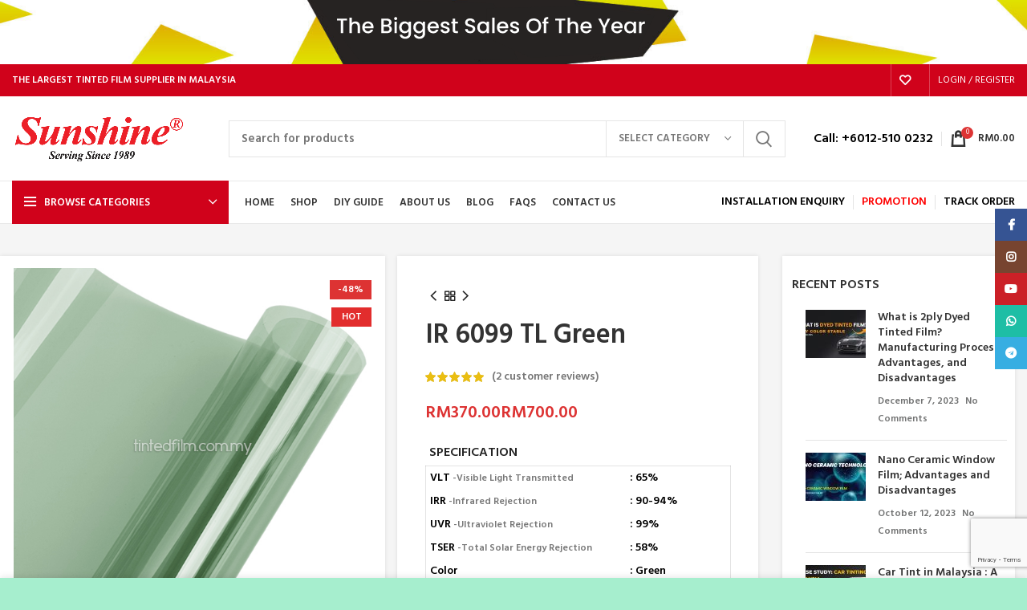

--- FILE ---
content_type: text/html; charset=UTF-8
request_url: https://tintedfilm.com.my/product/ir-6099-tl-green/
body_size: 295595
content:
<!DOCTYPE html>
<html lang="en-US">
<head>
	<meta charset="UTF-8">
	<link rel="profile" href="https://gmpg.org/xfn/11">
	<link rel="pingback" href="https://tintedfilm.com.my/xmlrpc.php">

			<script>window.MSInputMethodContext && document.documentMode && document.write('<script src="https://tintedfilm.com.my/wp-content/themes/woodmart/js/libs/ie11CustomProperties.min.js"><\/script>');</script>
		<title>IR 6099 TL Green - Window Film - Nano-Ceramic Tinted Film</title>
<meta name='robots' content='max-image-preview:large' />
	<style>img:is([sizes="auto" i], [sizes^="auto," i]) { contain-intrinsic-size: 3000px 1500px }</style>
	<meta name="geo.placename" content="Puchong" /><meta name="geo.position" content="3.031538;101.599608" /><meta name="geo.region" content="MY" />

<meta name="description" content="IR 6099 TL Green is a Nano-Ceramic Tinted Film. This 65% ultra clear tinted can reject around 99% infrared heat ray (IR) and 99% ultraviolet ray (UV)"/>
<link rel="canonical" href="https://tintedfilm.com.my/product/ir-6099-tl-green/" />
<meta property="og:locale" content="en_US" />
<meta property="og:type" content="product" />
<meta property="og:title" content="IR 6099 TL Green - Window Film - Nano-Ceramic Tinted Film" />
<meta property="og:description" content="IR 6099 TL Green is a Nano-Ceramic Tinted Film. This 65% ultra clear tinted can reject around 99% infrared heat ray (IR) and 99% ultraviolet ray (UV)" />
<meta property="og:url" content="https://tintedfilm.com.my/product/ir-6099-tl-green/" />
<meta property="og:site_name" content="Window Film" />
<meta property="article:author" content="https://www.facebook.com/sunbarrierwindowfilm" />
<meta property="fb:app_id" content="1834933936620504" />
<meta property="og:image" content="https://tintedfilm.com.my/wp-content/uploads/2019/08/IR-6099-TL.jpg" />
<meta property="og:image:secure_url" content="https://tintedfilm.com.my/wp-content/uploads/2019/08/IR-6099-TL.jpg" />
<meta property="og:image:width" content="600" />
<meta property="og:image:height" content="600" />
<meta property="product:price:amount" content="370"/>
<meta property="product:price:currency" content="MYR"/>
<meta property="product:availability" content="instock"/>
<meta name="twitter:card" content="summary_large_image" />
<meta name="twitter:description" content="IR 6099 TL Green is a Nano-Ceramic Tinted Film. This 65% ultra clear tinted can reject around 99% infrared heat ray (IR) and 99% ultraviolet ray (UV)" />
<meta name="twitter:title" content="IR 6099 TL Green - Window Film - Nano-Ceramic Tinted Film" />
<meta name="twitter:site" content="@SSWindowFilm" />
<meta name="twitter:image" content="https://tintedfilm.com.my/wp-content/uploads/2019/08/IR-6099-TL.jpg" />
<meta name="twitter:creator" content="@SSWindowFilm" />
<script type='application/ld+json' class='yoast-schema-graph yoast-schema-graph--main'>{"@context":"https://schema.org","@graph":[{"@type":["Organization","Place"],"@id":"https://tintedfilm.com.my/#organization","name":"Sun-Shine Marketing (M) Sdn Bhd","url":"https://tintedfilm.com.my/","sameAs":["https://www.facebook.com/sunshinemarketingMY/","https://www.instagram.com/sunshine_marketing/","https://www.linkedin.com/in/sunshinewindowfilm/","https://www.youtube.com/channel/UCl5qUFZdPTXJsPclMwJToGA","https://www.pinterest.com/tintedfilm/","https://twitter.com/SSWindowFilm"],"logo":{"@type":"ImageObject","@id":"https://tintedfilm.com.my/#logo","url":false,"caption":"Sun-Shine Marketing (M) Sdn Bhd"},"image":{"@id":"https://tintedfilm.com.my/#logo"},"location":{"@id":"https://tintedfilm.com.my/product/ir-6099-tl-green/#local-place"},"address":{"@id":"https://tintedfilm.com.my/product/ir-6099-tl-green/#local-place-address"},"email":"sales@tintedfilm.com.my","telephone":"+603-8062 3891"},{"@type":"WebSite","@id":"https://tintedfilm.com.my/#website","url":"https://tintedfilm.com.my/","name":"Window Film","publisher":{"@id":"https://tintedfilm.com.my/#organization"},"potentialAction":{"@type":"SearchAction","target":"https://tintedfilm.com.my/?s={search_term_string}","query-input":"required name=search_term_string"}},{"@type":"ImageObject","@id":"https://tintedfilm.com.my/product/ir-6099-tl-green/#primaryimage","url":"https://tintedfilm.com.my/wp-content/uploads/2019/08/IR-6099-TL.jpg","width":600,"height":600,"caption":"Automotive nano-ceramic IR 6099 TL Green"},{"@type":"ItemPage","@id":"https://tintedfilm.com.my/product/ir-6099-tl-green/#webpage","url":"https://tintedfilm.com.my/product/ir-6099-tl-green/","inLanguage":"en-US","name":"IR 6099 TL Green - Window Film - Nano-Ceramic Tinted Film","isPartOf":{"@id":"https://tintedfilm.com.my/#website"},"primaryImageOfPage":{"@id":"https://tintedfilm.com.my/product/ir-6099-tl-green/#primaryimage"},"datePublished":"2019-08-15T23:38:13+08:00","dateModified":"2025-12-17T04:38:53+08:00","description":"IR 6099 TL Green is a Nano-Ceramic Tinted Film. This 65% ultra clear tinted can reject around 99% infrared heat ray (IR) and 99% ultraviolet ray (UV)","breadcrumb":{"@id":"https://tintedfilm.com.my/product/ir-6099-tl-green/#breadcrumb"}},{"@type":"BreadcrumbList","@id":"https://tintedfilm.com.my/product/ir-6099-tl-green/#breadcrumb","itemListElement":[{"@type":"ListItem","position":1,"item":{"@type":"WebPage","@id":"https://tintedfilm.com.my/","url":"https://tintedfilm.com.my/","name":"Home"}},{"@type":"ListItem","position":2,"item":{"@type":"WebPage","@id":"https://tintedfilm.com.my/shop/","url":"https://tintedfilm.com.my/shop/","name":"Products"}},{"@type":"ListItem","position":3,"item":{"@type":"WebPage","@id":"https://tintedfilm.com.my/product/ir-6099-tl-green/","url":"https://tintedfilm.com.my/product/ir-6099-tl-green/","name":"IR 6099 TL Green"}}]},{"@type":"Place","@id":"https://tintedfilm.com.my/product/ir-6099-tl-green/#local-place","address":{"@type":"PostalAddress","@id":"https://tintedfilm.com.my/product/ir-6099-tl-green/#local-place-address","streetAddress":"No.5, Jalan TPP 5/1, Taman Perindustrian Puchong,","addressLocality":"Puchong","postalCode":"47100","addressRegion":"Selangor","addressCountry":"MY"},"geo":{"@type":"GeoCoordinates","latitude":"3.031538","longitude":"101.599608"},"openingHoursSpecification":[{"@type":"OpeningHoursSpecification","dayOfWeek":["Monday","Tuesday","Wednesday","Thursday","Friday"],"opens":"09:00","closes":"18:00"},{"@type":"OpeningHoursSpecification","dayOfWeek":["Saturday"],"opens":"09:00","closes":"17:00"},{"@type":"OpeningHoursSpecification","dayOfWeek":["Sunday"],"opens":"00:00","closes":"00:00"}],"telephone":"+603-8062 3891"}]}</script>
<!-- / Yoast SEO Premium plugin. -->

<link rel='dns-prefetch' href='//www.googletagmanager.com' />
<link rel='dns-prefetch' href='//fonts.googleapis.com' />
<link href='https://fonts.gstatic.com' crossorigin rel='preconnect' />
<link rel="alternate" type="application/rss+xml" title="Window Film &raquo; Feed" href="https://tintedfilm.com.my/feed/" />
<link rel="alternate" type="application/rss+xml" title="Window Film &raquo; Comments Feed" href="https://tintedfilm.com.my/comments/feed/" />
<link rel="alternate" type="application/rss+xml" title="Window Film &raquo; IR 6099 TL Green Comments Feed" href="https://tintedfilm.com.my/product/ir-6099-tl-green/feed/" />
<link rel='stylesheet' id='wp-block-library-css' href='https://tintedfilm.com.my/wp-includes/css/dist/block-library/style.min.css?ver=6.8.3' type='text/css' media='all' />
<style id='classic-theme-styles-inline-css' type='text/css'>
/*! This file is auto-generated */
.wp-block-button__link{color:#fff;background-color:#32373c;border-radius:9999px;box-shadow:none;text-decoration:none;padding:calc(.667em + 2px) calc(1.333em + 2px);font-size:1.125em}.wp-block-file__button{background:#32373c;color:#fff;text-decoration:none}
</style>
<style id='safe-svg-svg-icon-style-inline-css' type='text/css'>
.safe-svg-cover{text-align:center}.safe-svg-cover .safe-svg-inside{display:inline-block;max-width:100%}.safe-svg-cover svg{fill:currentColor;height:100%;max-height:100%;max-width:100%;width:100%}

</style>
<style id='global-styles-inline-css' type='text/css'>
:root{--wp--preset--aspect-ratio--square: 1;--wp--preset--aspect-ratio--4-3: 4/3;--wp--preset--aspect-ratio--3-4: 3/4;--wp--preset--aspect-ratio--3-2: 3/2;--wp--preset--aspect-ratio--2-3: 2/3;--wp--preset--aspect-ratio--16-9: 16/9;--wp--preset--aspect-ratio--9-16: 9/16;--wp--preset--color--black: #000000;--wp--preset--color--cyan-bluish-gray: #abb8c3;--wp--preset--color--white: #ffffff;--wp--preset--color--pale-pink: #f78da7;--wp--preset--color--vivid-red: #cf2e2e;--wp--preset--color--luminous-vivid-orange: #ff6900;--wp--preset--color--luminous-vivid-amber: #fcb900;--wp--preset--color--light-green-cyan: #7bdcb5;--wp--preset--color--vivid-green-cyan: #00d084;--wp--preset--color--pale-cyan-blue: #8ed1fc;--wp--preset--color--vivid-cyan-blue: #0693e3;--wp--preset--color--vivid-purple: #9b51e0;--wp--preset--gradient--vivid-cyan-blue-to-vivid-purple: linear-gradient(135deg,rgba(6,147,227,1) 0%,rgb(155,81,224) 100%);--wp--preset--gradient--light-green-cyan-to-vivid-green-cyan: linear-gradient(135deg,rgb(122,220,180) 0%,rgb(0,208,130) 100%);--wp--preset--gradient--luminous-vivid-amber-to-luminous-vivid-orange: linear-gradient(135deg,rgba(252,185,0,1) 0%,rgba(255,105,0,1) 100%);--wp--preset--gradient--luminous-vivid-orange-to-vivid-red: linear-gradient(135deg,rgba(255,105,0,1) 0%,rgb(207,46,46) 100%);--wp--preset--gradient--very-light-gray-to-cyan-bluish-gray: linear-gradient(135deg,rgb(238,238,238) 0%,rgb(169,184,195) 100%);--wp--preset--gradient--cool-to-warm-spectrum: linear-gradient(135deg,rgb(74,234,220) 0%,rgb(151,120,209) 20%,rgb(207,42,186) 40%,rgb(238,44,130) 60%,rgb(251,105,98) 80%,rgb(254,248,76) 100%);--wp--preset--gradient--blush-light-purple: linear-gradient(135deg,rgb(255,206,236) 0%,rgb(152,150,240) 100%);--wp--preset--gradient--blush-bordeaux: linear-gradient(135deg,rgb(254,205,165) 0%,rgb(254,45,45) 50%,rgb(107,0,62) 100%);--wp--preset--gradient--luminous-dusk: linear-gradient(135deg,rgb(255,203,112) 0%,rgb(199,81,192) 50%,rgb(65,88,208) 100%);--wp--preset--gradient--pale-ocean: linear-gradient(135deg,rgb(255,245,203) 0%,rgb(182,227,212) 50%,rgb(51,167,181) 100%);--wp--preset--gradient--electric-grass: linear-gradient(135deg,rgb(202,248,128) 0%,rgb(113,206,126) 100%);--wp--preset--gradient--midnight: linear-gradient(135deg,rgb(2,3,129) 0%,rgb(40,116,252) 100%);--wp--preset--font-size--small: 13px;--wp--preset--font-size--medium: 20px;--wp--preset--font-size--large: 36px;--wp--preset--font-size--x-large: 42px;--wp--preset--spacing--20: 0.44rem;--wp--preset--spacing--30: 0.67rem;--wp--preset--spacing--40: 1rem;--wp--preset--spacing--50: 1.5rem;--wp--preset--spacing--60: 2.25rem;--wp--preset--spacing--70: 3.38rem;--wp--preset--spacing--80: 5.06rem;--wp--preset--shadow--natural: 6px 6px 9px rgba(0, 0, 0, 0.2);--wp--preset--shadow--deep: 12px 12px 50px rgba(0, 0, 0, 0.4);--wp--preset--shadow--sharp: 6px 6px 0px rgba(0, 0, 0, 0.2);--wp--preset--shadow--outlined: 6px 6px 0px -3px rgba(255, 255, 255, 1), 6px 6px rgba(0, 0, 0, 1);--wp--preset--shadow--crisp: 6px 6px 0px rgba(0, 0, 0, 1);}:where(.is-layout-flex){gap: 0.5em;}:where(.is-layout-grid){gap: 0.5em;}body .is-layout-flex{display: flex;}.is-layout-flex{flex-wrap: wrap;align-items: center;}.is-layout-flex > :is(*, div){margin: 0;}body .is-layout-grid{display: grid;}.is-layout-grid > :is(*, div){margin: 0;}:where(.wp-block-columns.is-layout-flex){gap: 2em;}:where(.wp-block-columns.is-layout-grid){gap: 2em;}:where(.wp-block-post-template.is-layout-flex){gap: 1.25em;}:where(.wp-block-post-template.is-layout-grid){gap: 1.25em;}.has-black-color{color: var(--wp--preset--color--black) !important;}.has-cyan-bluish-gray-color{color: var(--wp--preset--color--cyan-bluish-gray) !important;}.has-white-color{color: var(--wp--preset--color--white) !important;}.has-pale-pink-color{color: var(--wp--preset--color--pale-pink) !important;}.has-vivid-red-color{color: var(--wp--preset--color--vivid-red) !important;}.has-luminous-vivid-orange-color{color: var(--wp--preset--color--luminous-vivid-orange) !important;}.has-luminous-vivid-amber-color{color: var(--wp--preset--color--luminous-vivid-amber) !important;}.has-light-green-cyan-color{color: var(--wp--preset--color--light-green-cyan) !important;}.has-vivid-green-cyan-color{color: var(--wp--preset--color--vivid-green-cyan) !important;}.has-pale-cyan-blue-color{color: var(--wp--preset--color--pale-cyan-blue) !important;}.has-vivid-cyan-blue-color{color: var(--wp--preset--color--vivid-cyan-blue) !important;}.has-vivid-purple-color{color: var(--wp--preset--color--vivid-purple) !important;}.has-black-background-color{background-color: var(--wp--preset--color--black) !important;}.has-cyan-bluish-gray-background-color{background-color: var(--wp--preset--color--cyan-bluish-gray) !important;}.has-white-background-color{background-color: var(--wp--preset--color--white) !important;}.has-pale-pink-background-color{background-color: var(--wp--preset--color--pale-pink) !important;}.has-vivid-red-background-color{background-color: var(--wp--preset--color--vivid-red) !important;}.has-luminous-vivid-orange-background-color{background-color: var(--wp--preset--color--luminous-vivid-orange) !important;}.has-luminous-vivid-amber-background-color{background-color: var(--wp--preset--color--luminous-vivid-amber) !important;}.has-light-green-cyan-background-color{background-color: var(--wp--preset--color--light-green-cyan) !important;}.has-vivid-green-cyan-background-color{background-color: var(--wp--preset--color--vivid-green-cyan) !important;}.has-pale-cyan-blue-background-color{background-color: var(--wp--preset--color--pale-cyan-blue) !important;}.has-vivid-cyan-blue-background-color{background-color: var(--wp--preset--color--vivid-cyan-blue) !important;}.has-vivid-purple-background-color{background-color: var(--wp--preset--color--vivid-purple) !important;}.has-black-border-color{border-color: var(--wp--preset--color--black) !important;}.has-cyan-bluish-gray-border-color{border-color: var(--wp--preset--color--cyan-bluish-gray) !important;}.has-white-border-color{border-color: var(--wp--preset--color--white) !important;}.has-pale-pink-border-color{border-color: var(--wp--preset--color--pale-pink) !important;}.has-vivid-red-border-color{border-color: var(--wp--preset--color--vivid-red) !important;}.has-luminous-vivid-orange-border-color{border-color: var(--wp--preset--color--luminous-vivid-orange) !important;}.has-luminous-vivid-amber-border-color{border-color: var(--wp--preset--color--luminous-vivid-amber) !important;}.has-light-green-cyan-border-color{border-color: var(--wp--preset--color--light-green-cyan) !important;}.has-vivid-green-cyan-border-color{border-color: var(--wp--preset--color--vivid-green-cyan) !important;}.has-pale-cyan-blue-border-color{border-color: var(--wp--preset--color--pale-cyan-blue) !important;}.has-vivid-cyan-blue-border-color{border-color: var(--wp--preset--color--vivid-cyan-blue) !important;}.has-vivid-purple-border-color{border-color: var(--wp--preset--color--vivid-purple) !important;}.has-vivid-cyan-blue-to-vivid-purple-gradient-background{background: var(--wp--preset--gradient--vivid-cyan-blue-to-vivid-purple) !important;}.has-light-green-cyan-to-vivid-green-cyan-gradient-background{background: var(--wp--preset--gradient--light-green-cyan-to-vivid-green-cyan) !important;}.has-luminous-vivid-amber-to-luminous-vivid-orange-gradient-background{background: var(--wp--preset--gradient--luminous-vivid-amber-to-luminous-vivid-orange) !important;}.has-luminous-vivid-orange-to-vivid-red-gradient-background{background: var(--wp--preset--gradient--luminous-vivid-orange-to-vivid-red) !important;}.has-very-light-gray-to-cyan-bluish-gray-gradient-background{background: var(--wp--preset--gradient--very-light-gray-to-cyan-bluish-gray) !important;}.has-cool-to-warm-spectrum-gradient-background{background: var(--wp--preset--gradient--cool-to-warm-spectrum) !important;}.has-blush-light-purple-gradient-background{background: var(--wp--preset--gradient--blush-light-purple) !important;}.has-blush-bordeaux-gradient-background{background: var(--wp--preset--gradient--blush-bordeaux) !important;}.has-luminous-dusk-gradient-background{background: var(--wp--preset--gradient--luminous-dusk) !important;}.has-pale-ocean-gradient-background{background: var(--wp--preset--gradient--pale-ocean) !important;}.has-electric-grass-gradient-background{background: var(--wp--preset--gradient--electric-grass) !important;}.has-midnight-gradient-background{background: var(--wp--preset--gradient--midnight) !important;}.has-small-font-size{font-size: var(--wp--preset--font-size--small) !important;}.has-medium-font-size{font-size: var(--wp--preset--font-size--medium) !important;}.has-large-font-size{font-size: var(--wp--preset--font-size--large) !important;}.has-x-large-font-size{font-size: var(--wp--preset--font-size--x-large) !important;}
:where(.wp-block-post-template.is-layout-flex){gap: 1.25em;}:where(.wp-block-post-template.is-layout-grid){gap: 1.25em;}
:where(.wp-block-columns.is-layout-flex){gap: 2em;}:where(.wp-block-columns.is-layout-grid){gap: 2em;}
:root :where(.wp-block-pullquote){font-size: 1.5em;line-height: 1.6;}
</style>
<link rel='stylesheet' id='dashicons-css' href='https://tintedfilm.com.my/wp-includes/css/dashicons.min.css?ver=6.8.3' type='text/css' media='all' />
<link rel='stylesheet' id='admin-bar-css' href='https://tintedfilm.com.my/wp-includes/css/admin-bar.min.css?ver=6.8.3' type='text/css' media='all' />
<style id='admin-bar-inline-css' type='text/css'>

    /* Hide CanvasJS credits for P404 charts specifically */
    #p404RedirectChart .canvasjs-chart-credit {
        display: none !important;
    }
    
    #p404RedirectChart canvas {
        border-radius: 6px;
    }

    .p404-redirect-adminbar-weekly-title {
        font-weight: bold;
        font-size: 14px;
        color: #fff;
        margin-bottom: 6px;
    }

    #wpadminbar #wp-admin-bar-p404_free_top_button .ab-icon:before {
        content: "\f103";
        color: #dc3545;
        top: 3px;
    }
    
    #wp-admin-bar-p404_free_top_button .ab-item {
        min-width: 80px !important;
        padding: 0px !important;
    }
    
    /* Ensure proper positioning and z-index for P404 dropdown */
    .p404-redirect-adminbar-dropdown-wrap { 
        min-width: 0; 
        padding: 0;
        position: static !important;
    }
    
    #wpadminbar #wp-admin-bar-p404_free_top_button_dropdown {
        position: static !important;
    }
    
    #wpadminbar #wp-admin-bar-p404_free_top_button_dropdown .ab-item {
        padding: 0 !important;
        margin: 0 !important;
    }
    
    .p404-redirect-dropdown-container {
        min-width: 340px;
        padding: 18px 18px 12px 18px;
        background: #23282d !important;
        color: #fff;
        border-radius: 12px;
        box-shadow: 0 8px 32px rgba(0,0,0,0.25);
        margin-top: 10px;
        position: relative !important;
        z-index: 999999 !important;
        display: block !important;
        border: 1px solid #444;
    }
    
    /* Ensure P404 dropdown appears on hover */
    #wpadminbar #wp-admin-bar-p404_free_top_button .p404-redirect-dropdown-container { 
        display: none !important;
    }
    
    #wpadminbar #wp-admin-bar-p404_free_top_button:hover .p404-redirect-dropdown-container { 
        display: block !important;
    }
    
    #wpadminbar #wp-admin-bar-p404_free_top_button:hover #wp-admin-bar-p404_free_top_button_dropdown .p404-redirect-dropdown-container {
        display: block !important;
    }
    
    .p404-redirect-card {
        background: #2c3338;
        border-radius: 8px;
        padding: 18px 18px 12px 18px;
        box-shadow: 0 2px 8px rgba(0,0,0,0.07);
        display: flex;
        flex-direction: column;
        align-items: flex-start;
        border: 1px solid #444;
    }
    
    .p404-redirect-btn {
        display: inline-block;
        background: #dc3545;
        color: #fff !important;
        font-weight: bold;
        padding: 5px 22px;
        border-radius: 8px;
        text-decoration: none;
        font-size: 17px;
        transition: background 0.2s, box-shadow 0.2s;
        margin-top: 8px;
        box-shadow: 0 2px 8px rgba(220,53,69,0.15);
        text-align: center;
        line-height: 1.6;
    }
    
    .p404-redirect-btn:hover {
        background: #c82333;
        color: #fff !important;
        box-shadow: 0 4px 16px rgba(220,53,69,0.25);
    }
    
    /* Prevent conflicts with other admin bar dropdowns */
    #wpadminbar .ab-top-menu > li:hover > .ab-item,
    #wpadminbar .ab-top-menu > li.hover > .ab-item {
        z-index: auto;
    }
    
    #wpadminbar #wp-admin-bar-p404_free_top_button:hover > .ab-item {
        z-index: 999998 !important;
    }
    
</style>
<link rel='stylesheet' id='mabel-wheel-of-fortune-css' href='https://tintedfilm.com.my/wp-content/plugins/mabel-wheel-of-fortune/public/css/public.min.css?ver=3.4.7' type='text/css' media='all' />
<style id='woocommerce-inline-inline-css' type='text/css'>
.woocommerce form .form-row .required { visibility: visible; }
</style>
<link rel='stylesheet' id='brands-styles-css' href='https://tintedfilm.com.my/wp-content/plugins/woocommerce/assets/css/brands.css?ver=10.3.7' type='text/css' media='all' />
<link rel='stylesheet' id='wc_stripe_express_checkout_style-css' href='https://tintedfilm.com.my/wp-content/plugins/woocommerce-gateway-stripe/build/express-checkout.css?ver=2bec0c7b5a831a62b06b' type='text/css' media='all' />
<link rel='stylesheet' id='cfcf7-style-css' href='https://tintedfilm.com.my/wp-content/plugins/conditional-fields-in-contact-form-7/css/style.css?ver=1.0.1' type='text/css' media='all' />
<link rel='stylesheet' id='woo_discount_pro_style-css' href='https://tintedfilm.com.my/wp-content/plugins/woo-discount-rules-pro/Assets/Css/awdr_style.css?ver=2.3.3' type='text/css' media='all' />
<link rel='stylesheet' id='js_composer_front-css' href='https://tintedfilm.com.my/wp-content/plugins/js_composer/assets/css/js_composer.min.css?ver=6.7.0' type='text/css' media='all' />
<link rel='stylesheet' id='bootstrap-css' href='https://tintedfilm.com.my/wp-content/themes/woodmart/css/bootstrap-light.min.css?ver=7.0.4' type='text/css' media='all' />
<link rel='stylesheet' id='woodmart-style-css' href='https://tintedfilm.com.my/wp-content/themes/woodmart/css/parts/base.min.css?ver=7.0.4' type='text/css' media='all' />
<link rel='stylesheet' id='wd-widget-wd-recent-posts-css' href='https://tintedfilm.com.my/wp-content/themes/woodmart/css/parts/widget-wd-recent-posts.min.css?ver=7.0.4' type='text/css' media='all' />
<link rel='stylesheet' id='wd-widget-wd-layered-nav-css' href='https://tintedfilm.com.my/wp-content/themes/woodmart/css/parts/woo-widget-wd-layered-nav.min.css?ver=7.0.4' type='text/css' media='all' />
<link rel='stylesheet' id='wd-woo-mod-swatches-base-css' href='https://tintedfilm.com.my/wp-content/themes/woodmart/css/parts/woo-mod-swatches-base.min.css?ver=7.0.4' type='text/css' media='all' />
<link rel='stylesheet' id='wd-woo-mod-swatches-filter-css' href='https://tintedfilm.com.my/wp-content/themes/woodmart/css/parts/woo-mod-swatches-filter.min.css?ver=7.0.4' type='text/css' media='all' />
<link rel='stylesheet' id='wd-widget-product-cat-css' href='https://tintedfilm.com.my/wp-content/themes/woodmart/css/parts/woo-widget-product-cat.min.css?ver=7.0.4' type='text/css' media='all' />
<link rel='stylesheet' id='wd-widget-layered-nav-stock-status-css' href='https://tintedfilm.com.my/wp-content/themes/woodmart/css/parts/woo-widget-layered-nav-stock-status.min.css?ver=7.0.4' type='text/css' media='all' />
<link rel='stylesheet' id='wd-widget-product-list-css' href='https://tintedfilm.com.my/wp-content/themes/woodmart/css/parts/woo-widget-product-list.min.css?ver=7.0.4' type='text/css' media='all' />
<link rel='stylesheet' id='wd-widget-slider-price-filter-css' href='https://tintedfilm.com.my/wp-content/themes/woodmart/css/parts/woo-widget-slider-price-filter.min.css?ver=7.0.4' type='text/css' media='all' />
<link rel='stylesheet' id='wd-wp-gutenberg-css' href='https://tintedfilm.com.my/wp-content/themes/woodmart/css/parts/wp-gutenberg.min.css?ver=7.0.4' type='text/css' media='all' />
<link rel='stylesheet' id='wd-wpcf7-css' href='https://tintedfilm.com.my/wp-content/themes/woodmart/css/parts/int-wpcf7.min.css?ver=7.0.4' type='text/css' media='all' />
<link rel='stylesheet' id='wd-mc4wp-css' href='https://tintedfilm.com.my/wp-content/themes/woodmart/css/parts/int-mc4wp.min.css?ver=7.0.4' type='text/css' media='all' />
<link rel='stylesheet' id='wd-revolution-slider-css' href='https://tintedfilm.com.my/wp-content/themes/woodmart/css/parts/int-rev-slider.min.css?ver=7.0.4' type='text/css' media='all' />
<link rel='stylesheet' id='wd-woo-stripe-css' href='https://tintedfilm.com.my/wp-content/themes/woodmart/css/parts/int-woo-stripe.min.css?ver=7.0.4' type='text/css' media='all' />
<link rel='stylesheet' id='wd-base-deprecated-css' href='https://tintedfilm.com.my/wp-content/themes/woodmart/css/parts/base-deprecated.min.css?ver=7.0.4' type='text/css' media='all' />
<link rel='stylesheet' id='wd-wpbakery-base-css' href='https://tintedfilm.com.my/wp-content/themes/woodmart/css/parts/int-wpb-base.min.css?ver=7.0.4' type='text/css' media='all' />
<link rel='stylesheet' id='wd-wpbakery-base-deprecated-css' href='https://tintedfilm.com.my/wp-content/themes/woodmart/css/parts/int-wpb-base-deprecated.min.css?ver=7.0.4' type='text/css' media='all' />
<link rel='stylesheet' id='wd-notices-fixed-css' href='https://tintedfilm.com.my/wp-content/themes/woodmart/css/parts/woo-opt-sticky-notices.min.css?ver=7.0.4' type='text/css' media='all' />
<link rel='stylesheet' id='wd-woocommerce-base-css' href='https://tintedfilm.com.my/wp-content/themes/woodmart/css/parts/woocommerce-base.min.css?ver=7.0.4' type='text/css' media='all' />
<link rel='stylesheet' id='wd-mod-star-rating-css' href='https://tintedfilm.com.my/wp-content/themes/woodmart/css/parts/mod-star-rating.min.css?ver=7.0.4' type='text/css' media='all' />
<link rel='stylesheet' id='wd-woo-el-track-order-css' href='https://tintedfilm.com.my/wp-content/themes/woodmart/css/parts/woo-el-track-order.min.css?ver=7.0.4' type='text/css' media='all' />
<link rel='stylesheet' id='wd-woo-gutenberg-css' href='https://tintedfilm.com.my/wp-content/themes/woodmart/css/parts/woo-gutenberg.min.css?ver=7.0.4' type='text/css' media='all' />
<link rel='stylesheet' id='wd-woo-mod-quantity-css' href='https://tintedfilm.com.my/wp-content/themes/woodmart/css/parts/woo-mod-quantity.min.css?ver=7.0.4' type='text/css' media='all' />
<link rel='stylesheet' id='wd-woo-single-prod-el-base-css' href='https://tintedfilm.com.my/wp-content/themes/woodmart/css/parts/woo-single-prod-el-base.min.css?ver=7.0.4' type='text/css' media='all' />
<link rel='stylesheet' id='wd-woo-mod-stock-status-css' href='https://tintedfilm.com.my/wp-content/themes/woodmart/css/parts/woo-mod-stock-status.min.css?ver=7.0.4' type='text/css' media='all' />
<link rel='stylesheet' id='wd-woo-opt-hide-larger-price-css' href='https://tintedfilm.com.my/wp-content/themes/woodmart/css/parts/woo-opt-hide-larger-price.min.css?ver=7.0.4' type='text/css' media='all' />
<link rel='stylesheet' id='wd-woo-mod-shop-attributes-css' href='https://tintedfilm.com.my/wp-content/themes/woodmart/css/parts/woo-mod-shop-attributes.min.css?ver=7.0.4' type='text/css' media='all' />
<link rel='stylesheet' id='wd-header-base-css' href='https://tintedfilm.com.my/wp-content/themes/woodmart/css/parts/header-base.min.css?ver=7.0.4' type='text/css' media='all' />
<link rel='stylesheet' id='wd-mod-tools-css' href='https://tintedfilm.com.my/wp-content/themes/woodmart/css/parts/mod-tools.min.css?ver=7.0.4' type='text/css' media='all' />
<link rel='stylesheet' id='wd-header-elements-base-css' href='https://tintedfilm.com.my/wp-content/themes/woodmart/css/parts/header-el-base.min.css?ver=7.0.4' type='text/css' media='all' />
<link rel='stylesheet' id='wd-social-icons-css' href='https://tintedfilm.com.my/wp-content/themes/woodmart/css/parts/el-social-icons.min.css?ver=7.0.4' type='text/css' media='all' />
<link rel='stylesheet' id='wd-woo-mod-login-form-css' href='https://tintedfilm.com.my/wp-content/themes/woodmart/css/parts/woo-mod-login-form.min.css?ver=7.0.4' type='text/css' media='all' />
<link rel='stylesheet' id='wd-header-my-account-css' href='https://tintedfilm.com.my/wp-content/themes/woodmart/css/parts/header-el-my-account.min.css?ver=7.0.4' type='text/css' media='all' />
<link rel='stylesheet' id='wd-header-search-css' href='https://tintedfilm.com.my/wp-content/themes/woodmart/css/parts/header-el-search.min.css?ver=7.0.4' type='text/css' media='all' />
<link rel='stylesheet' id='wd-header-search-form-css' href='https://tintedfilm.com.my/wp-content/themes/woodmart/css/parts/header-el-search-form.min.css?ver=7.0.4' type='text/css' media='all' />
<link rel='stylesheet' id='wd-wd-search-results-css' href='https://tintedfilm.com.my/wp-content/themes/woodmart/css/parts/wd-search-results.min.css?ver=7.0.4' type='text/css' media='all' />
<link rel='stylesheet' id='wd-wd-search-form-css' href='https://tintedfilm.com.my/wp-content/themes/woodmart/css/parts/wd-search-form.min.css?ver=7.0.4' type='text/css' media='all' />
<link rel='stylesheet' id='wd-wd-search-cat-css' href='https://tintedfilm.com.my/wp-content/themes/woodmart/css/parts/wd-search-cat.min.css?ver=7.0.4' type='text/css' media='all' />
<link rel='stylesheet' id='wd-header-cart-side-css' href='https://tintedfilm.com.my/wp-content/themes/woodmart/css/parts/header-el-cart-side.min.css?ver=7.0.4' type='text/css' media='all' />
<link rel='stylesheet' id='wd-header-cart-css' href='https://tintedfilm.com.my/wp-content/themes/woodmart/css/parts/header-el-cart.min.css?ver=7.0.4' type='text/css' media='all' />
<link rel='stylesheet' id='wd-widget-shopping-cart-css' href='https://tintedfilm.com.my/wp-content/themes/woodmart/css/parts/woo-widget-shopping-cart.min.css?ver=7.0.4' type='text/css' media='all' />
<link rel='stylesheet' id='wd-header-categories-nav-css' href='https://tintedfilm.com.my/wp-content/themes/woodmart/css/parts/header-el-category-nav.min.css?ver=7.0.4' type='text/css' media='all' />
<link rel='stylesheet' id='wd-mod-nav-vertical-css' href='https://tintedfilm.com.my/wp-content/themes/woodmart/css/parts/mod-nav-vertical.min.css?ver=7.0.4' type='text/css' media='all' />
<link rel='stylesheet' id='wd-mod-nav-menu-label-css' href='https://tintedfilm.com.my/wp-content/themes/woodmart/css/parts/mod-nav-menu-label.min.css?ver=7.0.4' type='text/css' media='all' />
<link rel='stylesheet' id='wd-woo-single-prod-predefined-css' href='https://tintedfilm.com.my/wp-content/themes/woodmart/css/parts/woo-single-prod-predefined.min.css?ver=7.0.4' type='text/css' media='all' />
<link rel='stylesheet' id='wd-woo-single-prod-and-quick-view-predefined-css' href='https://tintedfilm.com.my/wp-content/themes/woodmart/css/parts/woo-single-prod-and-quick-view-predefined.min.css?ver=7.0.4' type='text/css' media='all' />
<link rel='stylesheet' id='wd-woo-single-prod-el-tabs-predefined-css' href='https://tintedfilm.com.my/wp-content/themes/woodmart/css/parts/woo-single-prod-el-tabs-predefined.min.css?ver=7.0.4' type='text/css' media='all' />
<link rel='stylesheet' id='wd-woo-single-prod-opt-base-css' href='https://tintedfilm.com.my/wp-content/themes/woodmart/css/parts/woo-single-prod-opt-base.min.css?ver=7.0.4' type='text/css' media='all' />
<link rel='stylesheet' id='wd-woo-single-prod-el-gallery-css' href='https://tintedfilm.com.my/wp-content/themes/woodmart/css/parts/woo-single-prod-el-gallery.min.css?ver=7.0.4' type='text/css' media='all' />
<link rel='stylesheet' id='wd-owl-carousel-css' href='https://tintedfilm.com.my/wp-content/themes/woodmart/css/parts/lib-owl-carousel.min.css?ver=7.0.4' type='text/css' media='all' />
<link rel='stylesheet' id='wd-woo-mod-product-labels-css' href='https://tintedfilm.com.my/wp-content/themes/woodmart/css/parts/woo-mod-product-labels.min.css?ver=7.0.4' type='text/css' media='all' />
<link rel='stylesheet' id='wd-woo-mod-product-labels-rect-css' href='https://tintedfilm.com.my/wp-content/themes/woodmart/css/parts/woo-mod-product-labels-rect.min.css?ver=7.0.4' type='text/css' media='all' />
<link rel='stylesheet' id='wd-photoswipe-css' href='https://tintedfilm.com.my/wp-content/themes/woodmart/css/parts/lib-photoswipe.min.css?ver=7.0.4' type='text/css' media='all' />
<link rel='stylesheet' id='wd-woo-single-prod-el-navigation-css' href='https://tintedfilm.com.my/wp-content/themes/woodmart/css/parts/woo-single-prod-el-navigation.min.css?ver=7.0.4' type='text/css' media='all' />
<link rel='stylesheet' id='wd-woo-mod-variation-form-css' href='https://tintedfilm.com.my/wp-content/themes/woodmart/css/parts/woo-mod-variation-form.min.css?ver=7.0.4' type='text/css' media='all' />
<link rel='stylesheet' id='wd-woo-mod-variation-form-single-css' href='https://tintedfilm.com.my/wp-content/themes/woodmart/css/parts/woo-mod-variation-form-single.min.css?ver=7.0.4' type='text/css' media='all' />
<link rel='stylesheet' id='wd-woo-mod-swatches-style-1-css' href='https://tintedfilm.com.my/wp-content/themes/woodmart/css/parts/woo-mod-swatches-style-1.min.css?ver=7.0.4' type='text/css' media='all' />
<link rel='stylesheet' id='wd-woo-mod-swatches-dis-1-css' href='https://tintedfilm.com.my/wp-content/themes/woodmart/css/parts/woo-mod-swatches-dis-style-1.min.css?ver=7.0.4' type='text/css' media='all' />
<link rel='stylesheet' id='wd-woo-opt-visits-count-css' href='https://tintedfilm.com.my/wp-content/themes/woodmart/css/parts/woo-opt-visits-count.min.css?ver=7.0.4' type='text/css' media='all' />
<link rel='stylesheet' id='wd-off-canvas-sidebar-css' href='https://tintedfilm.com.my/wp-content/themes/woodmart/css/parts/opt-off-canvas-sidebar.min.css?ver=7.0.4' type='text/css' media='all' />
<link rel='stylesheet' id='wd-tabs-css' href='https://tintedfilm.com.my/wp-content/themes/woodmart/css/parts/el-tabs.min.css?ver=7.0.4' type='text/css' media='all' />
<link rel='stylesheet' id='wd-woo-single-prod-el-tabs-opt-layout-tabs-css' href='https://tintedfilm.com.my/wp-content/themes/woodmart/css/parts/woo-single-prod-el-tabs-opt-layout-tabs.min.css?ver=7.0.4' type='text/css' media='all' />
<link rel='stylesheet' id='wd-accordion-css' href='https://tintedfilm.com.my/wp-content/themes/woodmart/css/parts/el-accordion.min.css?ver=7.0.4' type='text/css' media='all' />
<link rel='stylesheet' id='wd-woo-single-prod-el-reviews-css' href='https://tintedfilm.com.my/wp-content/themes/woodmart/css/parts/woo-single-prod-el-reviews.min.css?ver=7.0.4' type='text/css' media='all' />
<link rel='stylesheet' id='wd-mod-comments-css' href='https://tintedfilm.com.my/wp-content/themes/woodmart/css/parts/mod-comments.min.css?ver=7.0.4' type='text/css' media='all' />
<link rel='stylesheet' id='wd-section-title-css' href='https://tintedfilm.com.my/wp-content/themes/woodmart/css/parts/el-section-title.min.css?ver=7.0.4' type='text/css' media='all' />
<link rel='stylesheet' id='wd-mod-highlighted-text-css' href='https://tintedfilm.com.my/wp-content/themes/woodmart/css/parts/mod-highlighted-text.min.css?ver=7.0.4' type='text/css' media='all' />
<link rel='stylesheet' id='wd-product-loop-css' href='https://tintedfilm.com.my/wp-content/themes/woodmart/css/parts/woo-product-loop.min.css?ver=7.0.4' type='text/css' media='all' />
<link rel='stylesheet' id='wd-product-loop-base-css' href='https://tintedfilm.com.my/wp-content/themes/woodmart/css/parts/woo-product-loop-base.min.css?ver=7.0.4' type='text/css' media='all' />
<link rel='stylesheet' id='wd-woo-mod-add-btn-replace-css' href='https://tintedfilm.com.my/wp-content/themes/woodmart/css/parts/woo-mod-add-btn-replace.min.css?ver=7.0.4' type='text/css' media='all' />
<link rel='stylesheet' id='wd-mod-more-description-css' href='https://tintedfilm.com.my/wp-content/themes/woodmart/css/parts/mod-more-description.min.css?ver=7.0.4' type='text/css' media='all' />
<link rel='stylesheet' id='wd-woo-opt-title-limit-css' href='https://tintedfilm.com.my/wp-content/themes/woodmart/css/parts/woo-opt-title-limit.min.css?ver=7.0.4' type='text/css' media='all' />
<link rel='stylesheet' id='wd-mfp-popup-css' href='https://tintedfilm.com.my/wp-content/themes/woodmart/css/parts/lib-magnific-popup.min.css?ver=7.0.4' type='text/css' media='all' />
<link rel='stylesheet' id='wd-footer-base-css' href='https://tintedfilm.com.my/wp-content/themes/woodmart/css/parts/footer-base.min.css?ver=7.0.4' type='text/css' media='all' />
<link rel='stylesheet' id='wd-info-box-css' href='https://tintedfilm.com.my/wp-content/themes/woodmart/css/parts/el-info-box.min.css?ver=7.0.4' type='text/css' media='all' />
<link rel='stylesheet' id='wd-responsive-text-css' href='https://tintedfilm.com.my/wp-content/themes/woodmart/css/parts/el-responsive-text.min.css?ver=7.0.4' type='text/css' media='all' />
<link rel='stylesheet' id='wd-scroll-top-css' href='https://tintedfilm.com.my/wp-content/themes/woodmart/css/parts/opt-scrolltotop.min.css?ver=7.0.4' type='text/css' media='all' />
<link rel='stylesheet' id='wd-header-my-account-sidebar-css' href='https://tintedfilm.com.my/wp-content/themes/woodmart/css/parts/header-el-my-account-sidebar.min.css?ver=7.0.4' type='text/css' media='all' />
<link rel='stylesheet' id='wd-header-banner-css' href='https://tintedfilm.com.my/wp-content/themes/woodmart/css/parts/opt-header-banner.min.css?ver=7.0.4' type='text/css' media='all' />
<link rel='stylesheet' id='wd-woo-opt-social-login-css' href='https://tintedfilm.com.my/wp-content/themes/woodmart/css/parts/woo-opt-social-login.min.css?ver=7.0.4' type='text/css' media='all' />
<link rel='stylesheet' id='wd-sticky-social-buttons-css' href='https://tintedfilm.com.my/wp-content/themes/woodmart/css/parts/opt-sticky-social.min.css?ver=7.0.4' type='text/css' media='all' />
<link rel='stylesheet' id='wd-mod-sticky-sidebar-opener-css' href='https://tintedfilm.com.my/wp-content/themes/woodmart/css/parts/mod-sticky-sidebar-opener.min.css?ver=7.0.4' type='text/css' media='all' />
<link rel='stylesheet' id='wd-sticky-add-to-cart-css' href='https://tintedfilm.com.my/wp-content/themes/woodmart/css/parts/woo-opt-sticky-add-to-cart.min.css?ver=7.0.4' type='text/css' media='all' />
<link rel='stylesheet' id='wd-woo-mod-quantity-overlap-css' href='https://tintedfilm.com.my/wp-content/themes/woodmart/css/parts/woo-mod-quantity-overlap.min.css?ver=7.0.4' type='text/css' media='all' />
<link rel='stylesheet' id='wd-bottom-toolbar-css' href='https://tintedfilm.com.my/wp-content/themes/woodmart/css/parts/opt-bottom-toolbar.min.css?ver=7.0.4' type='text/css' media='all' />
<link rel='stylesheet' id='xts-style-header_528910-css' href='https://tintedfilm.com.my/wp-content/uploads/2024/03/xts-header_528910-1710754974.css?ver=7.0.4' type='text/css' media='all' />
<link rel='stylesheet' id='xts-style-theme_settings_default-css' href='https://tintedfilm.com.my/wp-content/uploads/2024/01/xts-theme_settings_default-1704436442.css?ver=7.0.4' type='text/css' media='all' />
<link rel='stylesheet' id='xts-google-fonts-css' href='https://fonts.googleapis.com/css?family=Hind%3A400%2C600%7CRaleway%3A400%2C600&#038;ver=7.0.4&#038;display=swap' type='text/css' media='all' />
<script type="text/javascript" src="https://tintedfilm.com.my/wp-includes/js/jquery/jquery.min.js?ver=3.7.1" id="jquery-core-js"></script>
<script type="text/javascript" src="https://tintedfilm.com.my/wp-includes/js/jquery/jquery-migrate.min.js?ver=3.4.1" id="jquery-migrate-js"></script>
<script type="text/javascript" src="https://tintedfilm.com.my/wp-content/plugins/woocommerce/assets/js/jquery-blockui/jquery.blockUI.min.js?ver=2.7.0-wc.10.3.7" id="wc-jquery-blockui-js" data-wp-strategy="defer"></script>
<script type="text/javascript" id="wc-add-to-cart-js-extra">
/* <![CDATA[ */
var wc_add_to_cart_params = {"ajax_url":"\/wp-admin\/admin-ajax.php","wc_ajax_url":"\/?wc-ajax=%%endpoint%%","i18n_view_cart":"View cart","cart_url":"https:\/\/tintedfilm.com.my\/cart\/","is_cart":"","cart_redirect_after_add":"no"};
/* ]]> */
</script>
<script type="text/javascript" src="https://tintedfilm.com.my/wp-content/plugins/woocommerce/assets/js/frontend/add-to-cart.min.js?ver=10.3.7" id="wc-add-to-cart-js" data-wp-strategy="defer"></script>
<script type="text/javascript" src="https://tintedfilm.com.my/wp-content/plugins/woocommerce/assets/js/zoom/jquery.zoom.min.js?ver=1.7.21-wc.10.3.7" id="wc-zoom-js" defer="defer" data-wp-strategy="defer"></script>
<script type="text/javascript" id="wc-single-product-js-extra">
/* <![CDATA[ */
var wc_single_product_params = {"i18n_required_rating_text":"Please select a rating","i18n_rating_options":["1 of 5 stars","2 of 5 stars","3 of 5 stars","4 of 5 stars","5 of 5 stars"],"i18n_product_gallery_trigger_text":"View full-screen image gallery","review_rating_required":"yes","flexslider":{"rtl":false,"animation":"slide","smoothHeight":true,"directionNav":false,"controlNav":"thumbnails","slideshow":false,"animationSpeed":500,"animationLoop":false,"allowOneSlide":false},"zoom_enabled":"","zoom_options":[],"photoswipe_enabled":"","photoswipe_options":{"shareEl":false,"closeOnScroll":false,"history":false,"hideAnimationDuration":0,"showAnimationDuration":0},"flexslider_enabled":""};
/* ]]> */
</script>
<script type="text/javascript" src="https://tintedfilm.com.my/wp-content/plugins/woocommerce/assets/js/frontend/single-product.min.js?ver=10.3.7" id="wc-single-product-js" defer="defer" data-wp-strategy="defer"></script>
<script type="text/javascript" src="https://tintedfilm.com.my/wp-content/plugins/woocommerce/assets/js/js-cookie/js.cookie.min.js?ver=2.1.4-wc.10.3.7" id="wc-js-cookie-js" defer="defer" data-wp-strategy="defer"></script>
<script type="text/javascript" id="woocommerce-js-extra">
/* <![CDATA[ */
var woocommerce_params = {"ajax_url":"\/wp-admin\/admin-ajax.php","wc_ajax_url":"\/?wc-ajax=%%endpoint%%","i18n_password_show":"Show password","i18n_password_hide":"Hide password"};
/* ]]> */
</script>
<script type="text/javascript" src="https://tintedfilm.com.my/wp-content/plugins/woocommerce/assets/js/frontend/woocommerce.min.js?ver=10.3.7" id="woocommerce-js" defer="defer" data-wp-strategy="defer"></script>
<script type="text/javascript" src="https://tintedfilm.com.my/wp-content/plugins/js_composer/assets/js/vendors/woocommerce-add-to-cart.js?ver=6.7.0" id="vc_woocommerce-add-to-cart-js-js"></script>

<!-- Google tag (gtag.js) snippet added by Site Kit -->
<!-- Google Analytics snippet added by Site Kit -->
<script data-rocketlazyloadscript='https://www.googletagmanager.com/gtag/js?id=G-Y64RFPH1FE' type="text/javascript"  id="google_gtagjs-js" async></script>
<script data-rocketlazyloadscript='[data-uri]' type="text/javascript" id="google_gtagjs-js-after"></script>
<script type="text/javascript" src="https://tintedfilm.com.my/wp-content/themes/woodmart/js/libs/device.min.js?ver=7.0.4" id="wd-device-library-js"></script>
<script type="text/javascript" src="https://tintedfilm.com.my/wp-content/plugins/woo-discount-rules-pro/Assets/Js/awdr_pro.js?ver=2.3.3" id="woo_discount_pro_script-js"></script>
<link rel="https://api.w.org/" href="https://tintedfilm.com.my/wp-json/" /><link rel="alternate" title="JSON" type="application/json" href="https://tintedfilm.com.my/wp-json/wp/v2/product/3403" /><link rel="EditURI" type="application/rsd+xml" title="RSD" href="https://tintedfilm.com.my/xmlrpc.php?rsd" />
<meta name="generator" content="WordPress 6.8.3" />
<meta name="generator" content="WooCommerce 10.3.7" />
<link rel='shortlink' href='https://tintedfilm.com.my/?p=3403' />
<link rel="alternate" title="oEmbed (JSON)" type="application/json+oembed" href="https://tintedfilm.com.my/wp-json/oembed/1.0/embed?url=https%3A%2F%2Ftintedfilm.com.my%2Fproduct%2Fir-6099-tl-green%2F" />
<link rel="alternate" title="oEmbed (XML)" type="text/xml+oembed" href="https://tintedfilm.com.my/wp-json/oembed/1.0/embed?url=https%3A%2F%2Ftintedfilm.com.my%2Fproduct%2Fir-6099-tl-green%2F&#038;format=xml" />
<meta name="generator" content="Site Kit by Google 1.167.0" />					<meta name="viewport" content="width=device-width, initial-scale=1.0, maximum-scale=1.0, user-scalable=no">
										<noscript><style>.woocommerce-product-gallery{ opacity: 1 !important; }</style></noscript>
	<meta name="generator" content="Powered by WPBakery Page Builder - drag and drop page builder for WordPress."/>
<meta name="generator" content="Powered by Slider Revolution 6.5.11 - responsive, Mobile-Friendly Slider Plugin for WordPress with comfortable drag and drop interface." />
<link rel="icon" href="https://tintedfilm.com.my/wp-content/uploads/2019/08/cropped-favicon-32x32.png" sizes="32x32" />
<link rel="icon" href="https://tintedfilm.com.my/wp-content/uploads/2019/08/cropped-favicon-192x192.png" sizes="192x192" />
<link rel="apple-touch-icon" href="https://tintedfilm.com.my/wp-content/uploads/2019/08/cropped-favicon-180x180.png" />
<meta name="msapplication-TileImage" content="https://tintedfilm.com.my/wp-content/uploads/2019/08/cropped-favicon-270x270.png" />
<script type="text/javascript">function setREVStartSize(e){
			//window.requestAnimationFrame(function() {				 
				window.RSIW = window.RSIW===undefined ? window.innerWidth : window.RSIW;	
				window.RSIH = window.RSIH===undefined ? window.innerHeight : window.RSIH;	
				try {								
					var pw = document.getElementById(e.c).parentNode.offsetWidth,
						newh;
					pw = pw===0 || isNaN(pw) ? window.RSIW : pw;
					e.tabw = e.tabw===undefined ? 0 : parseInt(e.tabw);
					e.thumbw = e.thumbw===undefined ? 0 : parseInt(e.thumbw);
					e.tabh = e.tabh===undefined ? 0 : parseInt(e.tabh);
					e.thumbh = e.thumbh===undefined ? 0 : parseInt(e.thumbh);
					e.tabhide = e.tabhide===undefined ? 0 : parseInt(e.tabhide);
					e.thumbhide = e.thumbhide===undefined ? 0 : parseInt(e.thumbhide);
					e.mh = e.mh===undefined || e.mh=="" || e.mh==="auto" ? 0 : parseInt(e.mh,0);		
					if(e.layout==="fullscreen" || e.l==="fullscreen") 						
						newh = Math.max(e.mh,window.RSIH);					
					else{					
						e.gw = Array.isArray(e.gw) ? e.gw : [e.gw];
						for (var i in e.rl) if (e.gw[i]===undefined || e.gw[i]===0) e.gw[i] = e.gw[i-1];					
						e.gh = e.el===undefined || e.el==="" || (Array.isArray(e.el) && e.el.length==0)? e.gh : e.el;
						e.gh = Array.isArray(e.gh) ? e.gh : [e.gh];
						for (var i in e.rl) if (e.gh[i]===undefined || e.gh[i]===0) e.gh[i] = e.gh[i-1];
											
						var nl = new Array(e.rl.length),
							ix = 0,						
							sl;					
						e.tabw = e.tabhide>=pw ? 0 : e.tabw;
						e.thumbw = e.thumbhide>=pw ? 0 : e.thumbw;
						e.tabh = e.tabhide>=pw ? 0 : e.tabh;
						e.thumbh = e.thumbhide>=pw ? 0 : e.thumbh;					
						for (var i in e.rl) nl[i] = e.rl[i]<window.RSIW ? 0 : e.rl[i];
						sl = nl[0];									
						for (var i in nl) if (sl>nl[i] && nl[i]>0) { sl = nl[i]; ix=i;}															
						var m = pw>(e.gw[ix]+e.tabw+e.thumbw) ? 1 : (pw-(e.tabw+e.thumbw)) / (e.gw[ix]);					
						newh =  (e.gh[ix] * m) + (e.tabh + e.thumbh);
					}
					var el = document.getElementById(e.c);
					if (el!==null && el) el.style.height = newh+"px";					
					el = document.getElementById(e.c+"_wrapper");
					if (el!==null && el) {
						el.style.height = newh+"px";
						el.style.display = "block";
					}
				} catch(e){
					console.log("Failure at Presize of Slider:" + e)
				}					   
			//});
		  };</script>
		<style type="text/css" id="wp-custom-css">
			.product-grid-item:not(.woodmart-hover-base) .woodmart-buttons>div a {display:none}
.mega-menu-list>li>a {border-bottom:1px  solid}
.title-wrapper .title {border-bottom: 1px solid }
.woodmart-hover-icons .hover-width-small:not(.product-in-carousel) .woodmart-buttons {display:none}
.woodmart-spacing-30>article, .woodmart-spacing-30>div {
    margin-bottom: 20px;
    padding-right: 5px;
    padding-left: 5px;
}
.woodmart-hover-base .product-wrapper {position: relative;background-color: white;border: 5px solid white;border-radius: 5px; box-shadow: 0 5px 5px rgba(0, 0, 0, 0.3);}
.woocommerce-product-gallery:not(.thumbs-position-centered) {
    opacity: 1!important;
    background-color: white;
    padding-bottom: 20px;
		padding-top: 15px;
    box-shadow: 0 0 5px rgba(0, 0, 0, 0.1);
}
img{border: 1px solid lightgrey;}
.widget_layered_nav ul li a:before {
	border: 1px solid lightgray;
	background-color: white;}
.menu-item-374.menu-item-design-sized>.sub-menu-dropdown {
    min-height: 500px;
    width: 835px;
}
.widget {
    margin-bottom: 0;
    padding-bottom: 0;
    border-bottom: none;
    padding: 25px 10px 15px 12px;
    background-color: #fff;
    box-shadow: 0 0 5px rgba(0,0,0,.1);}
del .amount {
    color: #727373;
    font-weight: 400;
}
.woodmart-recent-posts .recent-posts-comment, .woodmart-recent-posts .recent-posts-time {
    color:  #727373;
    font-size: 12px;
}
.wpb_revslider_element {
    margin-bottom: 0;
    margin-top: -37px;
}
.mob-inq {
	background-color: #A6EECE;
}
.product-video-button>a,.product-video-button>a:hover {
	background: #da0a04;
    color: white;
}


		</style>
		<style>
		
		</style><noscript><style> .wpb_animate_when_almost_visible { opacity: 1; }</style></noscript><noscript><style id="rocket-lazyload-nojs-css">.rll-youtube-player, [data-lazy-src]{display:none !important;}</style></noscript></head>

<body class="wp-singular product-template-default single single-product postid-3403 wp-theme-woodmart theme-woodmart woocommerce woocommerce-page woocommerce-no-js wrapper-custom  form-style-square  form-border-width-1 woodmart-product-design-default categories-accordion-on woodmart-archive-shop header-banner-display header-banner-enabled woodmart-ajax-shop-on offcanvas-sidebar-mobile offcanvas-sidebar-tablet notifications-sticky sticky-toolbar-on hide-larger-price wd-sticky-btn-on wd-sticky-btn-on-mb wpb-js-composer js-comp-ver-6.7.0 vc_responsive">
			<script type="text/javascript" id="wd-flicker-fix">// Flicker fix.</script>	
	
	<div class="website-wrapper">
									<header class="whb-header whb-header_528910 whb-sticky-shadow whb-scroll-slide whb-sticky-clone">
					<div class="whb-main-header">
	
<div class="whb-row whb-top-bar whb-not-sticky-row whb-with-bg whb-without-border whb-color-light whb-flex-flex-middle">
	<div class="container">
		<div class="whb-flex-row whb-top-bar-inner">
			<div class="whb-column whb-col-left whb-visible-lg">
	
<div class="wd-header-text set-cont-mb-s reset-last-child  whb-text-element"><span style="color: #ffffff;"><strong>THE LARGEST TINTED FILM SUPPLIER IN MALAYSIA</strong></span></div>
</div>
<div class="whb-column whb-col-center whb-visible-lg whb-empty-column">
	</div>
<div class="whb-column whb-col-right whb-visible-lg">
	
			<div class="wd-social-icons  woodmart-social-icons icons-design-default icons-size- color-scheme-light social-share social-form-circle text-center">

				
									<a rel="noopener noreferrer nofollow" href="https://www.facebook.com/sharer/sharer.php?u=https://tintedfilm.com.my/product/ir-6099-tl-green/" target="_blank" class=" wd-social-icon social-facebook" aria-label="Facebook social link">
						<span class="wd-icon"></span>
											</a>
				
				
				
				
				
				
				
				
				
				
				
				
				
				
				
				
									<a rel="noopener noreferrer nofollow" href="https://api.whatsapp.com/send?text=https%3A%2F%2Ftintedfilm.com.my%2Fproduct%2Fir-6099-tl-green%2F" target="_blank" class="whatsapp-desktop  wd-social-icon social-whatsapp" aria-label="WhatsApp social link">
						<span class="wd-icon"></span>
											</a>
					
					<a rel="noopener noreferrer nofollow" href="whatsapp://send?text=https%3A%2F%2Ftintedfilm.com.my%2Fproduct%2Fir-6099-tl-green%2F" target="_blank" class="whatsapp-mobile  wd-social-icon social-whatsapp" aria-label="WhatsApp social link">
						<span class="wd-icon"></span>
											</a>
				
								
								
				
									<a rel="noopener noreferrer nofollow" href="https://telegram.me/share/url?url=https://tintedfilm.com.my/product/ir-6099-tl-green/" target="_blank" class=" wd-social-icon social-tg" aria-label="Telegram social link">
						<span class="wd-icon"></span>
											</a>
								
				
			</div>

		<div class="wd-header-divider wd-full-height  whb-divider-element"></div>
<div class="wd-header-wishlist wd-tools-element wd-style-icon wd-with-count with-product-count wd-design-2 woodmart-wishlist-info-widget" title="My Wishlist">
	<a href="https://tintedfilm.com.my/wishlist/">
		<span class="wd-tools-icon wishlist-icon">
			
							<span class="wd-tools-count">
					0				</span>
					</span>
		<span class="wd-tools-text wishlist-label">
			Wishlist		</span>
	</a>
</div>
<div class="wd-header-divider wd-full-height  whb-divider-element"></div><div class="wd-header-my-account wd-tools-element wd-event-hover  wd-design-1 wd-account-style-text my-account-with-text login-side-opener woodmart-header-links woodmart-navigation item-event-hover menu-simple-dropdown">
			<a href="https://tintedfilm.com.my/my-account/" title="My account">
			<span class="wd-tools-icon">
							</span>
			<span class="wd-tools-text">
				Login / Register			</span>
		</a>

			</div>
</div>
<div class="whb-column whb-col-mobile whb-hidden-lg">
	
<div class="wd-header-text set-cont-mb-s reset-last-child  whb-text-element"><h5 style="text-align: left;"><strong><span style="color: #ffffff;">THE LARGEST TINTED FILM SUPPLIER IN MALAYSIA </span></strong></h5></div>
</div>
		</div>
	</div>
</div>

<div class="whb-row whb-general-header whb-not-sticky-row whb-without-bg whb-border-fullwidth whb-color-dark whb-flex-flex-middle">
	<div class="container">
		<div class="whb-flex-row whb-general-header-inner">
			<div class="whb-column whb-col-left whb-visible-lg">
	<div class="site-logo">
	<a href="https://tintedfilm.com.my/" class="wd-logo wd-main-logo woodmart-logo woodmart-main-logo" rel="home">
		<img src="data:image/svg+xml,%3Csvg%20xmlns='http://www.w3.org/2000/svg'%20viewBox='0%200%200%200'%3E%3C/svg%3E" alt="Window Film" style="max-width: 250px;" data-lazy-src="https://tintedfilm.com.my/wp-content/uploads/2023/02/sunshine-logo-new.png" /><noscript><img src="https://tintedfilm.com.my/wp-content/uploads/2023/02/sunshine-logo-new.png" alt="Window Film" style="max-width: 250px;" /></noscript>	</a>
	</div>
</div>
<div class="whb-column whb-col-center whb-visible-lg">
				<div class="wd-search-form wd-header-search-form wd-display-form whb-9x1ytaxq7aphtb3npidp woodmart-search-form">
				
				
				<form role="search" method="get" class="searchform  wd-with-cat has-categories-dropdown wd-style-default search-style-default woodmart-ajax-search" action="https://tintedfilm.com.my/"  data-thumbnail="1" data-price="1" data-post_type="product" data-count="20" data-sku="0" data-symbols_count="3">
					<input type="text" class="s" placeholder="Search for products" value="" name="s" aria-label="Search" title="Search for products" required/>
					<input type="hidden" name="post_type" value="product">
								<div class="wd-search-cat wd-scroll search-by-category">
				<input type="hidden" name="product_cat" value="0">
				<a href="#" rel="nofollow" data-val="0">
					<span>
						Select category					</span>
				</a>
				<div class="wd-dropdown wd-dropdown-search-cat wd-dropdown-menu wd-scroll-content wd-design-default list-wrapper">
					<ul class="wd-sub-menu sub-menu">
						<li style="display:none;"><a href="#" data-val="0">Select category</a></li>
							<li class="cat-item cat-item-1621"><a class="pf-value" href="https://tintedfilm.com.my/product-category/advance-magnetron-sputter-film/" data-val="advance-magnetron-sputter-film" data-title="ADVANCE MAGNETRON SPUTTER FILM" >ADVANCE MAGNETRON SPUTTER FILM</a>
</li>
	<li class="cat-item cat-item-63"><a class="pf-value" href="https://tintedfilm.com.my/product-category/automotive/" data-val="automotive" data-title="AUTOMOTIVE" >AUTOMOTIVE</a>
<ul class='children'>
	<li class="cat-item cat-item-73"><a class="pf-value" href="https://tintedfilm.com.my/product-category/automotive/1ply-dyed-film/" data-val="1ply-dyed-film" data-title="1ply Dyed Film" >1ply Dyed Film</a>
</li>
	<li class="cat-item cat-item-64"><a class="pf-value" href="https://tintedfilm.com.my/product-category/automotive/1ply-glue-film/" data-val="1ply-glue-film" data-title="1ply Glue Film" >1ply Glue Film</a>
</li>
	<li class="cat-item cat-item-126"><a class="pf-value" href="https://tintedfilm.com.my/product-category/automotive/2ply-chip-dyed-film/" data-val="2ply-chip-dyed-film" data-title="2ply Chip-Dyed Film" >2ply Chip-Dyed Film</a>
</li>
	<li class="cat-item cat-item-1260"><a class="pf-value" href="https://tintedfilm.com.my/product-category/automotive/2ply-smoke-dz/" data-val="2ply-smoke-dz" data-title="2ply Dyed Film" >2ply Dyed Film</a>
</li>
	<li class="cat-item cat-item-75"><a class="pf-value" href="https://tintedfilm.com.my/product-category/automotive/2ply-glue-film/" data-val="2ply-glue-film" data-title="2ply Glue Film" >2ply Glue Film</a>
</li>
	<li class="cat-item cat-item-1413"><a class="pf-value" href="https://tintedfilm.com.my/product-category/automotive/2ply-safety-film/" data-val="2ply-safety-film" data-title="2ply Safety Film" >2ply Safety Film</a>
</li>
	<li class="cat-item cat-item-1557"><a class="pf-value" href="https://tintedfilm.com.my/product-category/automotive/8k-ultra-hdr/" data-val="8k-ultra-hdr" data-title="8K Ultra HDR" >8K Ultra HDR</a>
</li>
	<li class="cat-item cat-item-242"><a class="pf-value" href="https://tintedfilm.com.my/product-category/automotive/car-bundle/" data-val="car-bundle" data-title="Car Bundle" >Car Bundle</a>
</li>
	<li class="cat-item cat-item-127"><a class="pf-value" href="https://tintedfilm.com.my/product-category/automotive/ceramic-film/" data-val="ceramic-film" data-title="Ceramic Film" >Ceramic Film</a>
	<ul class='children'>
	<li class="cat-item cat-item-1318"><a class="pf-value" href="https://tintedfilm.com.my/product-category/automotive/ceramic-film/csb-ceramic-film/" data-val="csb-ceramic-film" data-title="CSB Series" >CSB Series</a>
</li>
	</ul>
</li>
	<li class="cat-item cat-item-1386"><a class="pf-value" href="https://tintedfilm.com.my/product-category/automotive/custom-size-cut-films/" data-val="custom-size-cut-films" data-title="Custom Size (Cut) Films" >Custom Size (Cut) Films</a>
</li>
	<li class="cat-item cat-item-124"><a class="pf-value" href="https://tintedfilm.com.my/product-category/automotive/head-lamp-film/" data-val="head-lamp-film" data-title="Head-Lamp Film" >Head-Lamp Film</a>
</li>
	<li class="cat-item cat-item-159"><a class="pf-value" href="https://tintedfilm.com.my/product-category/automotive/ir-film/" data-val="ir-film" data-title="IR Film" >IR Film</a>
	<ul class='children'>
	<li class="cat-item cat-item-1412"><a class="pf-value" href="https://tintedfilm.com.my/product-category/automotive/ir-film/ire-film/" data-val="ire-film" data-title="IRE Series" >IRE Series</a>
</li>
	<li class="cat-item cat-item-598"><a class="pf-value" href="https://tintedfilm.com.my/product-category/automotive/ir-film/ir-sl-film/" data-val="ir-sl-film" data-title="SL Series" >SL Series</a>
</li>
	<li class="cat-item cat-item-599"><a class="pf-value" href="https://tintedfilm.com.my/product-category/automotive/ir-film/ir-tl-film/" data-val="ir-tl-film" data-title="TL Series" >TL Series</a>
</li>
	</ul>
</li>
	<li class="cat-item cat-item-128"><a class="pf-value" href="https://tintedfilm.com.my/product-category/automotive/nano-ceramic-film/" data-val="nano-ceramic-film" data-title="Nano-Ceramic Film" >Nano-Ceramic Film</a>
</li>
	<li class="cat-item cat-item-1469"><a class="pf-value" href="https://tintedfilm.com.my/product-category/automotive/ppf/" data-val="ppf" data-title="PPF" >PPF</a>
</li>
	<li class="cat-item cat-item-123"><a class="pf-value" href="https://tintedfilm.com.my/product-category/automotive/rainbow-films/" data-val="rainbow-films" data-title="Rainbow Films" >Rainbow Films</a>
</li>
	<li class="cat-item cat-item-125"><a class="pf-value" href="https://tintedfilm.com.my/product-category/automotive/safety-film/" data-val="safety-film" data-title="Safety Film" >Safety Film</a>
</li>
	<li class="cat-item cat-item-130"><a class="pf-value" href="https://tintedfilm.com.my/product-category/automotive/sputter-film/" data-val="sputter-film" data-title="Sputter Film" >Sputter Film</a>
	<ul class='children'>
	<li class="cat-item cat-item-1417"><a class="pf-value" href="https://tintedfilm.com.my/product-category/automotive/sputter-film/5k-hd-series/" data-val="5k-hd-series" data-title="5K HD SERIES" >5K HD SERIES</a>
</li>
	</ul>
</li>
	<li class="cat-item cat-item-129"><a class="pf-value" href="https://tintedfilm.com.my/product-category/automotive/uv400-screen-protection-film/" data-val="uv400-screen-protection-film" data-title="UV400 Screen Protection Film" >UV400 Screen Protection Film</a>
</li>
</ul>
</li>
	<li class="cat-item cat-item-1434"><a class="pf-value" href="https://tintedfilm.com.my/product-category/clearance/" data-val="clearance" data-title="CLEARANCE" >CLEARANCE</a>
</li>
	<li class="cat-item cat-item-77"><a class="pf-value" href="https://tintedfilm.com.my/product-category/commercial/" data-val="commercial" data-title="COMMERCIAL" >COMMERCIAL</a>
<ul class='children'>
	<li class="cat-item cat-item-85"><a class="pf-value" href="https://tintedfilm.com.my/product-category/commercial/3ply-film/" data-val="3ply-film" data-title="3ply Film" >3ply Film</a>
</li>
	<li class="cat-item cat-item-78"><a class="pf-value" href="https://tintedfilm.com.my/product-category/commercial/bundle-sales/" data-val="bundle-sales" data-title="Bundle Sales" >Bundle Sales</a>
</li>
	<li class="cat-item cat-item-131"><a class="pf-value" href="https://tintedfilm.com.my/product-category/commercial/dyed-film/" data-val="dyed-film" data-title="Dyed Film" >Dyed Film</a>
</li>
	<li class="cat-item cat-item-79"><a class="pf-value" href="https://tintedfilm.com.my/product-category/commercial/korean-film/" data-val="korean-film" data-title="Korea Film" >Korea Film</a>
</li>
	<li class="cat-item cat-item-1114"><a class="pf-value" href="https://tintedfilm.com.my/product-category/commercial/dz-series/" data-val="dz-series" data-title="Non-Reflective" >Non-Reflective</a>
</li>
	<li class="cat-item cat-item-89"><a class="pf-value" href="https://tintedfilm.com.my/product-category/commercial/pigment-film/" data-val="pigment-film" data-title="Pigment Film" >Pigment Film</a>
	<ul class='children'>
	<li class="cat-item cat-item-1418"><a class="pf-value" href="https://tintedfilm.com.my/product-category/commercial/pigment-film/2ply-pigment/" data-val="2ply-pigment" data-title="2ply Pigment" >2ply Pigment</a>
</li>
	</ul>
</li>
	<li class="cat-item cat-item-132"><a class="pf-value" href="https://tintedfilm.com.my/product-category/commercial/rainbow-film/" data-val="rainbow-film" data-title="Rainbow Film" >Rainbow Film</a>
</li>
	<li class="cat-item cat-item-80"><a class="pf-value" href="https://tintedfilm.com.my/product-category/commercial/reflective-film/" data-val="reflective-film" data-title="Reflective Film" >Reflective Film</a>
</li>
	<li class="cat-item cat-item-133"><a class="pf-value" href="https://tintedfilm.com.my/product-category/commercial/safety-film-commercial/" data-val="safety-film-commercial" data-title="Safety Film" >Safety Film</a>
</li>
</ul>
</li>
	<li class="cat-item cat-item-134"><a class="pf-value" href="https://tintedfilm.com.my/product-category/decorative/" data-val="decorative" data-title="DECORATIVE" >DECORATIVE</a>
<ul class='children'>
	<li class="cat-item cat-item-135"><a class="pf-value" href="https://tintedfilm.com.my/product-category/decorative/blackout-film/" data-val="blackout-film" data-title="Blackout Film" >Blackout Film</a>
</li>
	<li class="cat-item cat-item-136"><a class="pf-value" href="https://tintedfilm.com.my/product-category/decorative/frosted-film/" data-val="frosted-film" data-title="Frosted Film" >Frosted Film</a>
</li>
</ul>
</li>
	<li class="cat-item cat-item-1423"><a class="pf-value" href="https://tintedfilm.com.my/product-category/packaging-film/" data-val="packaging-film" data-title="PACKAGING FILM" >PACKAGING FILM</a>
<ul class='children'>
	<li class="cat-item cat-item-1426"><a class="pf-value" href="https://tintedfilm.com.my/product-category/packaging-film/food-skin-film/" data-val="food-skin-film" data-title="Food Skin Film" >Food Skin Film</a>
</li>
	<li class="cat-item cat-item-1425"><a class="pf-value" href="https://tintedfilm.com.my/product-category/packaging-film/shrink-films/" data-val="shrink-films" data-title="Shrink Film" >Shrink Film</a>
</li>
</ul>
</li>
	<li class="cat-item cat-item-1517"><a class="pf-value" href="https://tintedfilm.com.my/product-category/sun-fighter/" data-val="sun-fighter" data-title="SUN FIGHTER" >SUN FIGHTER</a>
</li>
	<li class="cat-item cat-item-137"><a class="pf-value" href="https://tintedfilm.com.my/product-category/tools/" data-val="tools" data-title="Tools" >Tools</a>
<ul class='children'>
	<li class="cat-item cat-item-1659"><a class="pf-value" href="https://tintedfilm.com.my/product-category/tools/chemical/" data-val="chemical" data-title="Chemical" >Chemical</a>
	<ul class='children'>
	<li class="cat-item cat-item-1658"><a class="pf-value" href="https://tintedfilm.com.my/product-category/tools/chemical/coating-wax/" data-val="coating-wax" data-title="Coating &amp; Wax" >Coating &amp; Wax</a>
</li>
	</ul>
</li>
</ul>
</li>
	<li class="cat-item cat-item-15"><a class="pf-value" href="https://tintedfilm.com.my/product-category/uncategorized/" data-val="uncategorized" data-title="Uncategorized" >Uncategorized</a>
</li>
					</ul>
				</div>
			</div>
								<button type="submit" class="searchsubmit">
						<span>
							Search						</span>
											</button>
				</form>

				
				
									<div class="search-results-wrapper">
						<div class="wd-dropdown-results wd-scroll wd-dropdown woodmart-search-results">
							<div class="wd-scroll-content"></div>
						</div>
					</div>
				
				
							</div>
		</div>
<div class="whb-column whb-col-right whb-visible-lg">
	<div class="whb-space-element " style="width:15px;"></div>
<div class="wd-header-text set-cont-mb-s reset-last-child  whb-text-element"><h5><a href="https://wasap.my/60125100232"><span style="color: #000000;"><strong>Call: +6012-510 0232</strong></span></a></h5></div>
<div class="wd-header-divider whb-divider-default  whb-divider-element"></div>
<div class="wd-header-cart wd-tools-element wd-design-2 woodmart-cart-alt cart-widget-opener woodmart-shopping-cart woodmart-cart-design-2">
	<a href="https://tintedfilm.com.my/cart/" title="Shopping cart">
		<span class="wd-tools-icon wd-icon-alt woodmart-cart-icon">
												<span class="wd-cart-number wd-tools-count woodmart-cart-number">0 <span>items</span></span>
							</span>
		<span class="wd-tools-text woodmart-cart-totals">
			
			<span class="subtotal-divider">/</span>
					<span class="wd-cart-subtotal woodmart-cart-subtotal"><span class="woocommerce-Price-amount amount"><bdi><span class="woocommerce-Price-currencySymbol">&#82;&#77;</span>0.00</bdi></span></span>
				</span>
	</a>
	</div>
</div>
<div class="whb-column whb-mobile-left whb-hidden-lg">
	<div class="wd-tools-element wd-header-mobile-nav wd-style-text wd-design-1 woodmart-burger-icon">
	<a href="#" rel="nofollow" aria-label="Open mobile menu">
		<span class="wd-tools-icon woodmart-burger">
					</span>
	
		<span class="wd-tools-text">Menu</span>
	</a>
</div><!--END wd-header-mobile-nav--></div>
<div class="whb-column whb-mobile-center whb-hidden-lg">
	<div class="site-logo">
	<a href="https://tintedfilm.com.my/" class="wd-logo wd-main-logo woodmart-logo woodmart-main-logo" rel="home">
		<img src="data:image/svg+xml,%3Csvg%20xmlns='http://www.w3.org/2000/svg'%20viewBox='0%200%200%200'%3E%3C/svg%3E" alt="Window Film" style="max-width: 179px;" data-lazy-src="https://tintedfilm.com.my/wp-content/uploads/2023/02/sunshine-logo-new.png" /><noscript><img src="https://tintedfilm.com.my/wp-content/uploads/2023/02/sunshine-logo-new.png" alt="Window Film" style="max-width: 179px;" /></noscript>	</a>
	</div>
</div>
<div class="whb-column whb-mobile-right whb-hidden-lg">
	
<div class="wd-header-cart wd-tools-element wd-design-5 woodmart-cart-alt cart-widget-opener woodmart-shopping-cart woodmart-cart-design-5">
	<a href="https://tintedfilm.com.my/cart/" title="Shopping cart">
		<span class="wd-tools-icon wd-icon-alt woodmart-cart-icon">
												<span class="wd-cart-number wd-tools-count woodmart-cart-number">0 <span>items</span></span>
							</span>
		<span class="wd-tools-text woodmart-cart-totals">
			
			<span class="subtotal-divider">/</span>
					<span class="wd-cart-subtotal woodmart-cart-subtotal"><span class="woocommerce-Price-amount amount"><bdi><span class="woocommerce-Price-currencySymbol">&#82;&#77;</span>0.00</bdi></span></span>
				</span>
	</a>
	</div>
</div>
		</div>
	</div>
</div>

<div class="whb-row whb-header-bottom whb-not-sticky-row whb-without-bg whb-border-fullwidth whb-color-dark whb-flex-flex-middle whb-hidden-mobile">
	<div class="container">
		<div class="whb-flex-row whb-header-bottom-inner">
			<div class="whb-column whb-col-left whb-visible-lg">
	
<div class="wd-header-cats wd-event-hover show-on-hover whb-wjlcubfdmlq3d7jvmt23 header-categories-nav" role="navigation" aria-label="Header categories navigation">
	<span class="menu-opener color-scheme-light has-bg header-categories-nav-wrap">
					<span class="menu-opener-icon woodmart-burger"></span>
		
		<span class="menu-open-label">
			Browse Categories		</span>
	</span>
	<div class="wd-dropdown wd-dropdown-cats  categories-menu-dropdown">
		<ul id="menu-categories" class="menu wd-nav wd-nav-vertical vertical-navigation wd-design-default"><li id="menu-item-14385" class="menu-item menu-item-type-taxonomy menu-item-object-product_cat menu-item-14385 item-level-0 menu-item-design-default menu-simple-dropdown wd-event-hover" ><a href="https://tintedfilm.com.my/product-category/clearance/" class="woodmart-nav-link"><img src="data:image/svg+xml,%3Csvg%20xmlns='http://www.w3.org/2000/svg'%20viewBox='0%200%200%200'%3E%3C/svg%3E" alt="CLEARANCE"  class="wd-nav-img category-icon" data-lazy-src="https://tintedfilm.com.my/wp-content/uploads/2021/09/unnamed.png" /><noscript><img src="https://tintedfilm.com.my/wp-content/uploads/2021/09/unnamed.png" alt="CLEARANCE"  class="wd-nav-img category-icon" /></noscript><span class="nav-link-text">CLEARANCE</span></a></li>
<li id="menu-item-3127" class="menu-item menu-item-type-taxonomy menu-item-object-product_cat current-product-ancestor current-menu-parent current-product-parent menu-item-3127 item-level-0 menu-item-design-sized menu-mega-dropdown wd-event-hover menu-item-has-children dropdown-with-height" style="--wd-dropdown-height: 500px;--wd-dropdown-width: 850px;--wd-dropdown-bg-img: url(https://tintedfilm.com.my/wp-content/uploads/2019/08/car-5.svg);"><a href="https://tintedfilm.com.my/product-category/automotive/" class="woodmart-nav-link"><img src="data:image/svg+xml,%3Csvg%20xmlns='http://www.w3.org/2000/svg'%20viewBox='0%200%200%200'%3E%3C/svg%3E" alt="AUTOMOTIVE"  class="wd-nav-img category-icon" data-lazy-src="https://tintedfilm.com.my/wp-content/uploads/2019/08/car-side-solid.svg" /><noscript><img src="https://tintedfilm.com.my/wp-content/uploads/2019/08/car-side-solid.svg" alt="AUTOMOTIVE"  class="wd-nav-img category-icon" /></noscript><span class="nav-link-text">AUTOMOTIVE</span></a>
<div class="wd-dropdown-menu wd-dropdown wd-design-sized color-scheme-dark sub-menu-dropdown">

<div class="container">
<style data-type="vc_shortcodes-custom-css">.vc_custom_1564108161103{margin-top: -80px !important;margin-bottom: 0px !important;background-position: 0 0 !important;background-repeat: no-repeat !important;}.vc_custom_1564109436744{margin-top: 50px !important;margin-left: -20px !important;padding-left: 30px !important;}.vc_custom_1564109441016{margin-top: 50px !important;margin-left: -10px !important;}.vc_custom_1564109445335{margin-top: 50px !important;margin-left: -10px !important;}</style><div class="vc_row wpb_row vc_row-fluid vc_custom_1564108161103 vc_row-has-fill vc_row-o-content-top vc_row-flex"><div class="wpb_column vc_column_container vc_col-sm-4 color-scheme-dark"><div class="vc_column-inner vc_custom_1564109436744"><div class="wpb_wrapper">
			<ul class="wd-sub-menu mega-menu-list wd-wpb sub-menu" >
				<li class="">
					<a href="https://tintedfilm.com.my/product-category/automotive/" title="Automotive Tinted Film">
						
						<span class="nav-link-text">
							1PLY WINDOW FILMS						</span>
											</a>
					<ul class="sub-sub-menu">
						
		<li class="">
			<a href="https://tintedfilm.com.my/product-category/automotive/1ply-glue-film/" title="1ply Tinted Film">
				
				1ply Glue Films							</a>
		</li>

		
		<li class="">
			<a href="https://tintedfilm.com.my/product-category/automotive/1ply-dyed-film/" title="1ply Dyed Film">
				
				1ply HP Dyed Films							</a>
		</li>

							</ul>
				</li>
			</ul>

		
			<ul class="wd-sub-menu mega-menu-list wd-wpb sub-menu" >
				<li class="">
					<a href="https://tintedfilm.com.my/product-category/automotive/2ply-glue-film/" title="2ply Window Film">
						
						<span class="nav-link-text">
							2PLY WINDOW FILMS						</span>
											</a>
					<ul class="sub-sub-menu">
						
		<li class="">
			<a href="https://tintedfilm.com.my/product-category/automotive/2ply-glue-film/" title="2ply Window Tinting Film">
				
				2ply Glue Films							</a>
		</li>

		
		<li class="">
			<a href="https://tintedfilm.com.my/product-category/automotive/2ply-chip-dyed-film/" title="">
				
				2ply Chip-Dyed Films							</a>
		</li>

		
		<li class="">
			<a href="https://tintedfilm.com.my/product-category/automotive/safety-film/" title="">
				
				2ply Safety Films							</a>
		</li>

							</ul>
				</li>
			</ul>

		</div></div></div><div class="wpb_column vc_column_container vc_col-sm-4 color-scheme-dark"><div class="vc_column-inner vc_custom_1564109441016"><div class="wpb_wrapper">
			<ul class="wd-sub-menu mega-menu-list wd-wpb sub-menu" >
				<li class="">
					<a href="#" title="">
						
						<span class="nav-link-text">
							CERAMIC WINDOW FILMS						</span>
											</a>
					<ul class="sub-sub-menu">
						
		<li class="">
			<a href="https://tintedfilm.com.my/product-category/automotive/ceramic-film/" title="">
				
				IR / Ceramic Films							</a>
		</li>

		
		<li class="">
			<a href="https://tintedfilm.com.my/product-category/automotive/nano-ceramic-film/" title="">
				
				Nano-Ceramic Films							</a>
		</li>

		
		<li class="">
			<a href="https://tintedfilm.com.my/product-category/automotive/uv400-screen-protection-film/" title="">
				
				UV400 Screen Protection Films							</a>
		</li>

		
		<li class="">
			<a href="#" title="">
				
				Metalized Films							</a>
		</li>

		
		<li class="">
			<a href="https://tintedfilm.com.my/product-category/automotive/sputter-film/" title="">
				
				Sputter Films							</a>
		</li>

		
		<li class="">
			<a href="#" title="">
				
				IR / Ceramic Safety Films							</a>
		</li>

							</ul>
				</li>
			</ul>

		</div></div></div><div class="wpb_column vc_column_container vc_col-sm-4 color-scheme-dark woodmart-sticky-column wd_sticky_offset_150"><div class="vc_column-inner vc_custom_1564109445335"><div class="wpb_wrapper">
			<ul class="wd-sub-menu mega-menu-list wd-wpb sub-menu" >
				<li class="">
					<a href="#" title="">
						
						<span class="nav-link-text">
							OTHER AUTOMOTIVE FILMS						</span>
											</a>
					<ul class="sub-sub-menu">
						
		<li class="">
			<a href="#" title="">
				
				IRE / UVE Films							</a>
		</li>

		
		<li class="">
			<a href="https://tintedfilm.com.my/product-category/automotive/rainbow-films/" title="">
				
				Rainbow Films							</a>
		</li>

		
		<li class="">
			<a href="#" title="">
				
				3mil Safety Films							</a>
		</li>

		
		<li class="">
			<a href="#" title="">
				
				4mil Safety Films							</a>
		</li>

		
		<li class="">
			<a href="#" title="">
				
				5mil Safety Films							</a>
		</li>

							</ul>
				</li>
			</ul>

		</div></div></div></div>
</div>

</div>
</li>
<li id="menu-item-3134" class="menu-item menu-item-type-taxonomy menu-item-object-product_cat menu-item-3134 item-level-0 menu-item-design-sized menu-mega-dropdown wd-event-hover menu-item-has-children dropdown-with-height" style="--wd-dropdown-height: 500px;--wd-dropdown-width: 850px;--wd-dropdown-bg-img: url(https://tintedfilm.com.my/wp-content/uploads/2019/08/building-1.svg);"><a href="https://tintedfilm.com.my/product-category/commercial/" class="woodmart-nav-link"><img src="data:image/svg+xml,%3Csvg%20xmlns='http://www.w3.org/2000/svg'%20viewBox='0%200%200%200'%3E%3C/svg%3E" alt="BUILDING"  class="wd-nav-img category-icon" data-lazy-src="https://tintedfilm.com.my/wp-content/uploads/2019/08/city-solid-1.svg" /><noscript><img src="https://tintedfilm.com.my/wp-content/uploads/2019/08/city-solid-1.svg" alt="BUILDING"  class="wd-nav-img category-icon" /></noscript><span class="nav-link-text">BUILDING</span></a>
<div class="wd-dropdown-menu wd-dropdown wd-design-sized color-scheme-light sub-menu-dropdown">

<div class="container">
<style data-type="vc_shortcodes-custom-css">.vc_custom_1492520140551{margin-right: -35px !important;margin-bottom: 0px !important;}.vc_custom_1564113400134{padding-right: -10px !important;}.vc_custom_1564113383896{padding-right: -20px !important;padding-left: 10px !important;}</style><div class="vc_row wpb_row vc_row-fluid vc_custom_1492520140551 vc_row-o-content-top vc_row-flex"><div class="wpb_column vc_column_container vc_col-sm-4"><div class="vc_column-inner vc_custom_1564113400134"><div class="wpb_wrapper">
			<ul class="wd-sub-menu mega-menu-list wd-wpb sub-menu" >
				<li class="">
					<a href="https://tintedfilm.com.my/product-category/commercial/pigment-film/" title="">
						
						<span class="nav-link-text">
							PIGMENT COMMERCIAL FILMS						</span>
											</a>
					<ul class="sub-sub-menu">
						
		<li class="">
			<a href="https://tintedfilm.com.my/product-category/commercial/pigment-film/" title="">
				
				2ply Pigment Reflective Films							</a>
		</li>

		
		<li class="">
			<a href="https://tintedfilm.com.my/product-category/commercial/3ply-film/" title="">
				
				3ply Pigment Reflective Films							</a>
		</li>

		
		<li class="">
			<a href="#" title="">
				
				Pigment Metalized Films							</a>
		</li>

		
		<li class="">
			<a href="#" title="">
				
				Pigment Non-Reflective Films							</a>
		</li>

							</ul>
				</li>
			</ul>

		
			<ul class="wd-sub-menu mega-menu-list wd-wpb sub-menu" >
				<li class="">
					<a href="https://tintedfilm.com.my/product-category/commercial/korean-film/" title="">
						
						<span class="nav-link-text">
							KOREAN COMMERCIAL FILMS						</span>
											</a>
					<ul class="sub-sub-menu">
						
		<li class="">
			<a href="https://tintedfilm.com.my/product-category/commercial/korean-film/" title="">
				
				2ply Korean Reflective Films							</a>
		</li>

		
		<li class="">
			<a href="https://tintedfilm.com.my/product/dark-green-3ply-k/" title="">
				
				3ply Korean Reflective Films							</a>
		</li>

		
		<li class="">
			<a href="#" title="">
				
				Korean Metalized Films							</a>
		</li>

		
		<li class="">
			<a href="#" title="">
				
				Korean Non-Reflective Films							</a>
		</li>

							</ul>
				</li>
			</ul>

		</div></div></div><div class="wpb_column vc_column_container vc_col-sm-4"><div class="vc_column-inner vc_custom_1564113383896"><div class="wpb_wrapper">
			<ul class="wd-sub-menu mega-menu-list wd-wpb sub-menu" >
				<li class="">
					<a href="https://tintedfilm.com.my/product-category/commercial/dyed-film/" title="">
						
						<span class="nav-link-text">
							DYED COMMERCIAL FILMS						</span>
											</a>
					<ul class="sub-sub-menu">
						
		<li class="">
			<a href="https://tintedfilm.com.my/product-category/commercial/dyed-film/" title="">
				
				2ply Dyed Reflective Films							</a>
		</li>

		
		<li class="">
			<a href="#" title="">
				
				3ply Dyed Reflective Films							</a>
		</li>

		
		<li class="">
			<a href="#" title="">
				
				Dyed Non-Reflective Films							</a>
		</li>

							</ul>
				</li>
			</ul>

		
			<ul class="wd-sub-menu mega-menu-list wd-wpb sub-menu" >
				<li class="">
					<a href="#" title="">
						
						<span class="nav-link-text">
							OTHER COMMERCIAL FILMS						</span>
											</a>
					<ul class="sub-sub-menu">
						
		<li class="">
			<a href="https://tintedfilm.com.my/product-category/commercial/safety-film-commercial/" title="">
				
				Safety Films							</a>
		</li>

		
		<li class="">
			<a href="https://tintedfilm.com.my/product-category/automotive/rainbow-films/" title="">
				
				Rainbow Films							</a>
		</li>

		
		<li class="">
			<a href="#" title="">
				
				Metalized Films							</a>
		</li>

							</ul>
				</li>
			</ul>

		</div></div></div><div class="wpb_column vc_column_container vc_col-sm-4 woodmart-sticky-column wd_sticky_offset_150"><div class="vc_column-inner"><div class="wpb_wrapper"></div></div></div></div>
</div>

</div>
</li>
<li id="menu-item-3135" class="menu-item menu-item-type-taxonomy menu-item-object-product_cat menu-item-3135 item-level-0 menu-item-design-sized menu-mega-dropdown wd-event-hover menu-item-has-children dropdown-with-height" style="--wd-dropdown-height: 500px;--wd-dropdown-width: 850px;--wd-dropdown-bg-img: url(https://tintedfilm.com.my/wp-content/uploads/2019/08/decor.jpg);"><a href="https://tintedfilm.com.my/product-category/decorative/" class="woodmart-nav-link"><img src="data:image/svg+xml,%3Csvg%20xmlns='http://www.w3.org/2000/svg'%20viewBox='0%200%200%200'%3E%3C/svg%3E" alt="DECORATIVE"  class="wd-nav-img category-icon" data-lazy-src="https://tintedfilm.com.my/wp-content/uploads/2019/08/microsoft-brands.svg" /><noscript><img src="https://tintedfilm.com.my/wp-content/uploads/2019/08/microsoft-brands.svg" alt="DECORATIVE"  class="wd-nav-img category-icon" /></noscript><span class="nav-link-text">DECORATIVE</span></a>
<div class="wd-dropdown-menu wd-dropdown wd-design-sized color-scheme-light sub-menu-dropdown">

<div class="container">
<style data-type="vc_shortcodes-custom-css">.vc_custom_1565342991772{margin-top: -60px !important;margin-bottom: 0px !important;}.vc_custom_1565343081484{margin-top: 60px !important;margin-left: -20px !important;padding-bottom: 100px !important;padding-left: 30px !important;}.vc_custom_1491490248048{padding-top: 0px !important;}.vc_custom_1564113477573{padding-top: 0px !important;}</style><div class="vc_row wpb_row vc_row-fluid vc_custom_1565342991772"><div class="wpb_column vc_column_container vc_col-sm-4"><div class="vc_column-inner vc_custom_1565343081484"><div class="wpb_wrapper">
			<ul class="wd-sub-menu mega-menu-list wd-wpb sub-menu" >
				<li class="">
					<a href="https://tintedfilm.com.my/product-category/decorative/frosted-film/" title="">
						
						<span class="nav-link-text">
							FROSTED FILMS						</span>
											</a>
					<ul class="sub-sub-menu">
						
		<li class="">
			<a href="https://tintedfilm.com.my/product-category/decorative/frosted-film/" title="">
				
				Plain Frosted Films							</a>
		</li>

		
		<li class="">
			<a href="https://tintedfilm.com.my/product-category/decorative/design-frosted-film/" title="">
				
				Design Frosted Films							</a>
		</li>

		
		<li class="">
			<a href="https://tintedfilm.com.my/product-category/decorative/frosted-computer-cutting/" title="">
				
				Frosted Computer Cutting (Custom Design)							</a>
		</li>

							</ul>
				</li>
			</ul>

		
			<ul class="wd-sub-menu mega-menu-list wd-wpb sub-menu" >
				<li class="">
					<a href="https://tintedfilm.com.my/product-category/decorative/decorative-stickers/" title="">
						
						<span class="nav-link-text">
							DECORATIVE FILMS / STICKERS						</span>
											</a>
					<ul class="sub-sub-menu">
						
		<li class="">
			<a href="https://tintedfilm.com.my/product-category/decorative/blackout-stickers/" title="">
				
				Blackout Stickers							</a>
		</li>

		
		<li class="">
			<a href="https://tintedfilm.com.my/product-category/decorative/decorative-stickers/" title="">
				
				Decorative Films							</a>
		</li>

		
		<li class="">
			<a href="https://tintedfilm.com.my/product-category/decorative/pvc-stickers/" title="">
				
				PVC Stickers							</a>
		</li>

		
		<li class="">
			<a href="https://tintedfilm.com.my/product-category/decorative/computer-cutting-stickers/" title="">
				
				Sticker Computer Cutting (Custom Design)							</a>
		</li>

							</ul>
				</li>
			</ul>

		</div></div></div><div class="wpb_column vc_column_container vc_col-sm-4"><div class="vc_column-inner vc_custom_1491490248048"><div class="wpb_wrapper"></div></div></div><div class="wpb_column vc_column_container vc_col-sm-4"><div class="vc_column-inner vc_custom_1564113477573"><div class="wpb_wrapper"></div></div></div></div>
</div>

</div>
</li>
<li id="menu-item-3136" class="menu-item menu-item-type-taxonomy menu-item-object-product_cat menu-item-3136 item-level-0 menu-item-design-default menu-simple-dropdown wd-event-hover" ><a href="https://tintedfilm.com.my/product-category/tools/" class="woodmart-nav-link"><img src="data:image/svg+xml,%3Csvg%20xmlns='http://www.w3.org/2000/svg'%20viewBox='0%200%200%200'%3E%3C/svg%3E" alt="TOOLS"  class="wd-nav-img category-icon" data-lazy-src="https://tintedfilm.com.my/wp-content/uploads/2019/08/tools-solid.svg" /><noscript><img src="https://tintedfilm.com.my/wp-content/uploads/2019/08/tools-solid.svg" alt="TOOLS"  class="wd-nav-img category-icon" /></noscript><span class="nav-link-text">TOOLS</span></a></li>
<li id="menu-item-3131" class="menu-item menu-item-type-taxonomy menu-item-object-product_cat menu-item-3131 item-level-0 menu-item-design-default menu-simple-dropdown wd-event-hover" ><a href="https://tintedfilm.com.my/product-category/automotive/safety-film/" class="woodmart-nav-link"><img src="data:image/svg+xml,%3Csvg%20xmlns='http://www.w3.org/2000/svg'%20viewBox='0%200%200%200'%3E%3C/svg%3E" alt="SAFETY"  class="wd-nav-img category-icon" data-lazy-src="https://tintedfilm.com.my/wp-content/uploads/2019/08/shield-alt-solid-1.svg" /><noscript><img src="https://tintedfilm.com.my/wp-content/uploads/2019/08/shield-alt-solid-1.svg" alt="SAFETY"  class="wd-nav-img category-icon" /></noscript><span class="nav-link-text">SAFETY</span></a></li>
<li id="menu-item-3133" class="menu-item menu-item-type-taxonomy menu-item-object-product_cat menu-item-3133 item-level-0 menu-item-design-default menu-simple-dropdown wd-event-hover" ><a href="https://tintedfilm.com.my/product-category/automotive/uv400-screen-protection-film/" class="woodmart-nav-link"><img src="data:image/svg+xml,%3Csvg%20xmlns='http://www.w3.org/2000/svg'%20viewBox='0%200%200%200'%3E%3C/svg%3E" alt="UV400"  class="wd-nav-img category-icon" data-lazy-src="https://tintedfilm.com.my/wp-content/uploads/2019/08/umbrella-beach-solid-1.svg" /><noscript><img src="https://tintedfilm.com.my/wp-content/uploads/2019/08/umbrella-beach-solid-1.svg" alt="UV400"  class="wd-nav-img category-icon" /></noscript><span class="nav-link-text">UV400</span></a></li>
<li id="menu-item-3128" class="menu-item menu-item-type-taxonomy menu-item-object-product_cat menu-item-3128 item-level-0 menu-item-design-default menu-simple-dropdown wd-event-hover" ><a href="https://tintedfilm.com.my/product-category/automotive/ceramic-film/" class="woodmart-nav-link"><img src="data:image/svg+xml,%3Csvg%20xmlns='http://www.w3.org/2000/svg'%20viewBox='0%200%200%200'%3E%3C/svg%3E" alt="CERAMIC"  class="wd-nav-img category-icon" data-lazy-src="https://tintedfilm.com.my/wp-content/uploads/2019/08/bolt-solid-1.svg" /><noscript><img src="https://tintedfilm.com.my/wp-content/uploads/2019/08/bolt-solid-1.svg" alt="CERAMIC"  class="wd-nav-img category-icon" /></noscript><span class="nav-link-text">CERAMIC</span></a></li>
<li id="menu-item-3132" class="menu-item menu-item-type-taxonomy menu-item-object-product_cat menu-item-3132 item-level-0 menu-item-design-default menu-simple-dropdown wd-event-hover" ><a href="https://tintedfilm.com.my/product-category/automotive/sputter-film/" class="woodmart-nav-link"><img src="data:image/svg+xml,%3Csvg%20xmlns='http://www.w3.org/2000/svg'%20viewBox='0%200%200%200'%3E%3C/svg%3E" alt="SPUTTER"  class="wd-nav-img category-icon" data-lazy-src="https://tintedfilm.com.my/wp-content/uploads/2019/08/sun-solid-1.svg" /><noscript><img src="https://tintedfilm.com.my/wp-content/uploads/2019/08/sun-solid-1.svg" alt="SPUTTER"  class="wd-nav-img category-icon" /></noscript><span class="nav-link-text">SPUTTER</span></a></li>
<li id="menu-item-14865" class="menu-item menu-item-type-taxonomy menu-item-object-product_cat menu-item-14865 item-level-0 menu-item-design-default menu-simple-dropdown wd-event-hover" ><a href="https://tintedfilm.com.my/product-category/automotive/ppf/" class="woodmart-nav-link"><img src="data:image/svg+xml,%3Csvg%20xmlns='http://www.w3.org/2000/svg'%20viewBox='0%200%200%200'%3E%3C/svg%3E" alt="PPF"  class="wd-nav-img category-icon" data-lazy-src="https://tintedfilm.com.my/wp-content/uploads/2021/11/PPF.png" /><noscript><img src="https://tintedfilm.com.my/wp-content/uploads/2021/11/PPF.png" alt="PPF"  class="wd-nav-img category-icon" /></noscript><span class="nav-link-text">PPF</span></a></li>
<li id="menu-item-3129" class="menu-item menu-item-type-taxonomy menu-item-object-product_cat menu-item-3129 item-level-0 menu-item-design-default menu-simple-dropdown wd-event-hover" ><a href="https://tintedfilm.com.my/product-category/automotive/head-lamp-film/" class="woodmart-nav-link"><img src="data:image/svg+xml,%3Csvg%20xmlns='http://www.w3.org/2000/svg'%20viewBox='0%200%200%200'%3E%3C/svg%3E" alt="HEAD-LAMP"  class="wd-nav-img category-icon" data-lazy-src="https://tintedfilm.com.my/wp-content/uploads/2019/08/car-solid-1-1.svg" /><noscript><img src="https://tintedfilm.com.my/wp-content/uploads/2019/08/car-solid-1-1.svg" alt="HEAD-LAMP"  class="wd-nav-img category-icon" /></noscript><span class="nav-link-text">HEAD-LAMP</span></a></li>
</ul>	</div>
</div>
</div>
<div class="whb-column whb-col-center whb-visible-lg">
	<div class="wd-header-nav wd-header-main-nav text-left wd-design-1 navigation-style-default" role="navigation" aria-label="Main navigation">
	<ul id="menu-main-navigation" class="menu wd-nav wd-nav-main wd-style-default wd-gap-s"><li id="menu-item-3661" class="menu-item menu-item-type-post_type menu-item-object-page menu-item-home menu-item-3661 item-level-0 menu-item-design-default menu-simple-dropdown wd-event-hover" ><a href="https://tintedfilm.com.my/" class="woodmart-nav-link"><span class="nav-link-text">Home</span></a></li>
<li id="menu-item-419" class="menu-item menu-item-type-post_type menu-item-object-page current_page_parent menu-item-419 item-level-0 menu-item-design-sized menu-mega-dropdown wd-event-hover menu-item-has-children dropdown-with-height" style="--wd-dropdown-height: 100px;--wd-dropdown-width: 800px;"><a href="https://tintedfilm.com.my/shop/" class="woodmart-nav-link"><span class="nav-link-text">Shop</span></a>
<div class="wd-dropdown-menu wd-dropdown wd-design-sized color-scheme-dark sub-menu-dropdown">

<div class="container">
<style data-type="vc_shortcodes-custom-css">.vc_custom_1497534078706{padding-top: 5px !important;padding-bottom: 5px !important;}.vc_custom_1492505340353{margin-right: -60px !important;}.vc_custom_1492505249960{margin-right: -90px !important;padding-left: 60px !important;}.vc_custom_1498636899213{margin-top: -35px !important;margin-right: -20px !important;margin-bottom: -5px !important;margin-left: 90px !important;border-left-width: 1px !important;padding-right: 30px !important;padding-left: 30px !important;background-color: rgba(0,0,0,0.02) !important;*background-color: rgb(0,0,0) !important;border-left-color: rgba(0,0,0,0.05) !important;border-left-style: solid !important;}</style><div class="vc_row wpb_row vc_row-fluid vc_custom_1497534078706 vc_row-o-equal-height vc_row-o-content-top vc_row-flex"><div class="wpb_column vc_column_container vc_col-sm-3"><div class="vc_column-inner vc_custom_1492505340353"><div class="wpb_wrapper">
			<ul class="wd-sub-menu mega-menu-list wd-wpb sub-menu" >
				<li class=" item-with-label item-label-red">
					<a href="https://tintedfilm.com.my/product-category/automotive/" title="Shop page">
						
						<span class="nav-link-text">
							AUTOMOTIVE FILM						</span>
						<span class="menu-label menu-label-red">Features</span>					</a>
					<ul class="sub-sub-menu">
						
		<li class="">
			<a href="https://tintedfilm.com.my/product-category/automotive/1ply-glue-film/" title="Alternative">
				
				1ply Glue Film							</a>
		</li>

		
		<li class="">
			<a href="https://tintedfilm.com.my/product-category/automotive/1ply-dyed-film/" title="Small images">
				
				1ply HP Dyed Film							</a>
		</li>

		
		<li class="">
			<a href="https://tintedfilm.com.my/product-category/automotive/2ply-glue-film/" title="Blog chess">
				
				2ply Glue Film							</a>
		</li>

		
		<li class="">
			<a href="https://tintedfilm.com.my/product-category/automotive/2ply-chip-dyed-film/" title="Masonry grid">
				
				2ply Chip Dyed Film							</a>
		</li>

		
		<li class="">
			<a href="https://tintedfilm.com.my/product-category/automotive/ceramic-film/" title="Infinit scrolling">
				
				Ceramic Film							</a>
		</li>

		
		<li class="">
			<a href="https://tintedfilm.com.my/product-category/automotive/safety-film/" title="With background">
				
				Safety Film							</a>
		</li>

		
		<li class="">
			<a href="https://tintedfilm.com.my/product-category/automotive/uv400-screen-protection-film/" title="Blog flat">
				
				UV400 Film							</a>
		</li>

		
		<li class="">
			<a href="https://tintedfilm.com.my/product-category/automotive/head-lamp-film/" title="Head Lamp">
				
				Head Lamp FIlm							</a>
		</li>

							</ul>
				</li>
			</ul>

		</div></div></div><div class="wpb_column vc_column_container vc_col-sm-3"><div class="vc_column-inner vc_custom_1492505249960"><div class="wpb_wrapper">
			<ul class="wd-sub-menu mega-menu-list wd-wpb sub-menu" >
				<li class=" item-with-label item-label-red">
					<a href="https://tintedfilm.com.my/product-category/commercial/" title="Shop page">
						
						<span class="nav-link-text">
							COMMERCIAL FILM						</span>
						<span class="menu-label menu-label-red">Features</span>					</a>
					<ul class="sub-sub-menu">
						
		<li class="">
			<a href="https://tintedfilm.com.my/product-category/commercial/pigment-film/" title="">
				
				Pigment Film							</a>
		</li>

		
		<li class="">
			<a href="https://tintedfilm.com.my/product-category/commercial/dyed-film/" title="">
				
				Dyed Film							</a>
		</li>

		
		<li class="">
			<a href="https://tintedfilm.com.my/product-category/commercial/korean-film/" title="">
				
				Korean Film							</a>
		</li>

		
		<li class="">
			<a href="https://tintedfilm.com.my/product-category/commercial/reflective-film/" title="">
				
				Reflective Film							</a>
		</li>

		
		<li class="">
			<a href="https://tintedfilm.com.my/product-category/commercial/non-reflective-film/" title="">
				
				Non-reflective Film							</a>
		</li>

		
		<li class="">
			<a href="https://tintedfilm.com.my/product-category/commercial/safety-film-commercial/" title="">
				
				Safety Film							</a>
		</li>

		
		<li class="">
			<a href="https://tintedfilm.com.my/product-category/decorative/frosted-film/" title="">
				
				Frosted Film							</a>
		</li>

		
		<li class="">
			<a href="https://tintedfilm.com.my/product-category/decorative/blackout-stickers/" title="">
				
				Blackout Sticker							</a>
		</li>

							</ul>
				</li>
			</ul>

		</div></div></div><div class="wpb_column vc_column_container vc_col-sm-6 vc_col-has-fill"><div class="vc_column-inner vc_custom_1498636899213"><div class="wpb_wrapper">
			<ul class="wd-sub-menu mega-menu-list wd-wpb sub-menu" >
				<li class=" item-with-label item-label-red">
					<a href="https://tintedfilm.com.my/product-category/packaging-film/" title="Packaging Films">
						
						<span class="nav-link-text">
							PACKAGING FILM						</span>
						<span class="menu-label menu-label-red">Features</span>					</a>
					<ul class="sub-sub-menu">
						
		<li class="">
			<a href="https://tintedfilm.com.my/product/food-skin-pack-film/" title="Food Skin Pack Film">
				
				Food Skin Pack Film							</a>
		</li>

		
		<li class="">
			<a href="https://tintedfilm.com.my/product/pvc-films/" title="PVC  (Polyvinyl Chloride) FILM">
				
				PVC (Polyvinyl Chloride) Film							</a>
		</li>

		
		<li class="">
			<a href="https://tintedfilm.com.my/product/pof-films/" title="POF (Polyolefin) FILM">
				
				POF (Polyolefin) Film							</a>
		</li>

		
		<li class="">
			<a href="https://tintedfilm.com.my/product/pe-films/" title="PE (Polyethylene) FILM">
				
				PE (Polyethylene) Film							</a>
		</li>

							</ul>
				</li>
			</ul>

		</div></div></div></div>
</div>

</div>
</li>
<li id="menu-item-9062" class="menu-item menu-item-type-post_type menu-item-object-post menu-item-9062 item-level-0 menu-item-design-default menu-simple-dropdown wd-event-hover" ><a href="https://tintedfilm.com.my/diy-window-film-installation-guide/" class="woodmart-nav-link"><span class="nav-link-text">DIY Guide</span></a></li>
<li id="menu-item-3253" class="menu-item menu-item-type-post_type menu-item-object-page menu-item-3253 item-level-0 menu-item-design-default menu-simple-dropdown wd-event-hover" ><a href="https://tintedfilm.com.my/about-us/" class="woodmart-nav-link"><span class="nav-link-text">About Us</span></a></li>
<li id="menu-item-381" class="menu-item menu-item-type-post_type menu-item-object-page menu-item-381 item-level-0 menu-item-design-sized menu-mega-dropdown wd-event-hover menu-item-has-children dropdown-with-height" style="--wd-dropdown-height: 100px;--wd-dropdown-width: 400px;"><a href="https://tintedfilm.com.my/blog/" class="woodmart-nav-link"><span class="nav-link-text">Blog</span></a>
<div class="wd-dropdown-menu wd-dropdown wd-design-sized color-scheme-dark sub-menu-dropdown">

<div class="container">
<style data-type="vc_shortcodes-custom-css">.vc_custom_1565743799204{padding-top: 5px !important;padding-bottom: 5px !important;}</style><div class="vc_row wpb_row vc_row-fluid vc_custom_1565743799204 vc_row-o-equal-height vc_row-o-content-top vc_row-flex"><div class="wpb_column vc_column_container vc_col-sm-12"><div class="vc_column-inner"><div class="wpb_wrapper"><div  class="wpb_widgetised_column wpb_content_element">
		<div class="wpb_wrapper">
			
			<div id="woodmart-recent-posts-5" class="wd-widget widget sidebar-widget woodmart-recent-posts"><h5 class="widget-title">Recent Posts</h5>							<ul class="woodmart-recent-posts-list">
											<li>
																								<a class="recent-posts-thumbnail" href="https://tintedfilm.com.my/what-is-2ply-dyed-tinted-film-manufacturing-process-advantages-and-disadvantages/"  rel="bookmark">
										<img class="attachment-large wp-post-image " src="data:image/svg+xml,%3Csvg%20xmlns='http://www.w3.org/2000/svg'%20viewBox='0%200%2075%2060'%3E%3C/svg%3E" width="75" height="60" alt="Dyed tinted film" title="What-is-Dyed-Tinted-Film" data-lazy-src="https://tintedfilm.com.my/wp-content/uploads/2023/12/What-is-Dyed-Tinted-Film-75x60.jpg" /><noscript><img class="attachment-large wp-post-image " src="https://tintedfilm.com.my/wp-content/uploads/2023/12/What-is-Dyed-Tinted-Film-75x60.jpg" width="75" height="60" alt="Dyed tinted film" title="What-is-Dyed-Tinted-Film" /></noscript>									</a>
																					
							<div class="recent-posts-info">
								<h5 class="wd-entities-title"><a href="https://tintedfilm.com.my/what-is-2ply-dyed-tinted-film-manufacturing-process-advantages-and-disadvantages/" title="Permalink to What is 2ply Dyed Tinted Film? Manufacturing Process, Advantages, and Disadvantages" rel="bookmark">What is 2ply Dyed Tinted Film? Manufacturing Process, Advantages, and Disadvantages</a></h5>

																										<time class="recent-posts-time" datetime="2023-12-07T09:27:54+08:00">December 7, 2023</time>
								
								<a class="recent-posts-comment" href="https://tintedfilm.com.my/what-is-2ply-dyed-tinted-film-manufacturing-process-advantages-and-disadvantages/#respond">No Comments</a>							</div>
						</li>

											<li>
																								<a class="recent-posts-thumbnail" href="https://tintedfilm.com.my/understanding-nano-ceramic-window-film/"  rel="bookmark">
										<img class="attachment-large wp-post-image " src="data:image/svg+xml,%3Csvg%20xmlns='http://www.w3.org/2000/svg'%20viewBox='0%200%2075%2060'%3E%3C/svg%3E" width="75" height="60" alt="Nano Ceramic Window Film" title="Nano-ceramic-window-film3" data-lazy-src="https://tintedfilm.com.my/wp-content/uploads/2023/10/Nano-ceramic-window-film3-75x60.jpg" /><noscript><img class="attachment-large wp-post-image " src="https://tintedfilm.com.my/wp-content/uploads/2023/10/Nano-ceramic-window-film3-75x60.jpg" width="75" height="60" alt="Nano Ceramic Window Film" title="Nano-ceramic-window-film3" /></noscript>									</a>
																					
							<div class="recent-posts-info">
								<h5 class="wd-entities-title"><a href="https://tintedfilm.com.my/understanding-nano-ceramic-window-film/" title="Permalink to Nano Ceramic Window Film; Advantages and Disadvantages" rel="bookmark">Nano Ceramic Window Film; Advantages and Disadvantages</a></h5>

																										<time class="recent-posts-time" datetime="2023-10-12T15:08:44+08:00">October 12, 2023</time>
								
								<a class="recent-posts-comment" href="https://tintedfilm.com.my/understanding-nano-ceramic-window-film/#respond">No Comments</a>							</div>
						</li>

											<li>
																								<a class="recent-posts-thumbnail" href="https://tintedfilm.com.my/a-case-study-car-tint-in-malaysia/"  rel="bookmark">
										<img class="attachment-large wp-post-image " src="data:image/svg+xml,%3Csvg%20xmlns='http://www.w3.org/2000/svg'%20viewBox='0%200%2075%2060'%3E%3C/svg%3E" width="75" height="60" alt="Car Tint" title="Car Tint in Malaysia" data-lazy-src="https://tintedfilm.com.my/wp-content/uploads/2023/09/Car-Tint-in-Malaysia-scaled-75x60.jpg" /><noscript><img class="attachment-large wp-post-image " src="https://tintedfilm.com.my/wp-content/uploads/2023/09/Car-Tint-in-Malaysia-scaled-75x60.jpg" width="75" height="60" alt="Car Tint" title="Car Tint in Malaysia" /></noscript>									</a>
																					
							<div class="recent-posts-info">
								<h5 class="wd-entities-title"><a href="https://tintedfilm.com.my/a-case-study-car-tint-in-malaysia/" title="Permalink to Car Tint in Malaysia : A Case Study" rel="bookmark">Car Tint in Malaysia : A Case Study</a></h5>

																										<time class="recent-posts-time" datetime="2023-09-13T09:55:11+08:00">September 13, 2023</time>
								
								<a class="recent-posts-comment" href="https://tintedfilm.com.my/a-case-study-car-tint-in-malaysia/#respond">No Comments</a>							</div>
						</li>

					 

				</ul>
			
			</div>
		</div>
	</div>
</div></div></div></div>
</div>

</div>
</li>
<li id="menu-item-2768" class="menu-item menu-item-type-post_type menu-item-object-page menu-item-2768 item-level-0 menu-item-design-default menu-simple-dropdown wd-event-hover" ><a href="https://tintedfilm.com.my/faqs/" class="woodmart-nav-link"><span class="nav-link-text">FAQs</span></a></li>
<li id="menu-item-2772" class="menu-item menu-item-type-post_type menu-item-object-page menu-item-2772 item-level-0 menu-item-design-default menu-simple-dropdown wd-event-hover" ><a href="https://tintedfilm.com.my/contact-us/" class="woodmart-nav-link"><span class="nav-link-text">Contact Us</span></a></li>
</ul></div><!--END MAIN-NAV-->
</div>
<div class="whb-column whb-col-right whb-visible-lg">
	
<div class="wd-header-text set-cont-mb-s reset-last-child  whb-text-element"><span style="color: #000000;"><a style="color: #000000;" href="https://tintedfilm.com.my/installation-enquiry/">INSTALLATION ENQUIRY</a></span></div>
<div class="wd-header-divider whb-divider-default  whb-divider-element"></div>
<div class="wd-header-text set-cont-mb-s reset-last-child  whb-text-element"><a href="https://tintedfilm.com.my/promotions/"><span style="color: #ff0000;">PROMOTION</span></a></div>
<div class="wd-header-divider whb-divider-default  whb-divider-element"></div>
<div class="wd-header-text set-cont-mb-s reset-last-child  whb-text-element"><a href="https://tintedfilm.com.my/ts-shipment-tracking/"><span style="color: #000000;">TRACK ORDER</span></a></div>
</div>
<div class="whb-column whb-col-mobile whb-hidden-lg whb-empty-column">
	</div>
		</div>
	</div>
</div>
</div>
				</header>
			
								<div class="main-page-wrapper">
		
		
		<!-- MAIN CONTENT AREA -->
				<div class="container-fluid">
			<div class="row content-layout-wrapper align-items-start">
				
	<div class="site-content shop-content-area col-12 breadcrumbs-location-summary wd-builder-off" role="main"><div class="breadcrumb breadcrumbs woo-breadcrumbs"><div class="breadcrumb-trail"><span><span><a href="https://tintedfilm.com.my/" >Home</a> » <span><a href="https://tintedfilm.com.my/shop/" >Products</a> » <span class="breadcrumb_last" aria-current="page">IR 6099 TL Green</span></span></span></span></div></div>
	
		

<div class="container">
	</div>


<div id="product-3403" class="single-product-page single-product-content product-design-default tabs-location-standard tabs-type-tabs meta-location-hide reviews-location-tabs product-summary-shadow product-no-bg product type-product post-3403 status-publish first instock product_cat-automotive product_cat-ir-film product_cat-nano-ceramic-film product_cat-ir-tl-film product_tag-ceramic product_tag-green product_tag-ir product_tag-nano has-post-thumbnail sale featured shipping-taxable purchasable product-type-variable">

	<div class="container">

		<div class="woocommerce-notices-wrapper"></div>
		<div class="row product-image-summary-wrap">
			<div class="product-image-summary col-lg-9 col-12 col-md-9">
				<div class="row product-image-summary-inner">
					<div class="col-lg-6 col-12 col-md-6 product-images" >
						<div class="product-images-inner">
							<div class="woocommerce-product-gallery woocommerce-product-gallery--with-images woocommerce-product-gallery--columns-4 images  images row align-items-start thumbs-position-bottom image-action-zoom" style="opacity: 0; transition: opacity .25s ease-in-out;">
	
	<div class="col-12">
		<div class="product-labels labels-rectangular"><span class="onsale product-label">-48%</span><span class="featured product-label">Hot</span></div>
		<figure class="woocommerce-product-gallery__wrapper owl-items-lg-1 owl-items-md-1 owl-items-sm-1 owl-items-xs-1 owl-carousel">
			<div class="product-image-wrap"><figure data-thumb="https://tintedfilm.com.my/wp-content/uploads/2019/08/IR-6099-TL-150x150.jpg" class="woocommerce-product-gallery__image"><a data-elementor-open-lightbox="no" href="https://tintedfilm.com.my/wp-content/uploads/2019/08/IR-6099-TL.jpg"><img width="600" height="600" src="https://tintedfilm.com.my/wp-content/uploads/2019/08/IR-6099-TL.jpg" class="wp-post-image wp-post-image" alt="Automotive nano-ceramic IR 6099 TL Green" title="IR 6099 TL" data-caption="Automotive nano-ceramic IR 6099 TL Green" data-src="https://tintedfilm.com.my/wp-content/uploads/2019/08/IR-6099-TL.jpg" data-large_image="https://tintedfilm.com.my/wp-content/uploads/2019/08/IR-6099-TL.jpg" data-large_image_width="600" data-large_image_height="600" decoding="async" srcset="https://tintedfilm.com.my/wp-content/uploads/2019/08/IR-6099-TL.jpg 600w, https://tintedfilm.com.my/wp-content/uploads/2019/08/IR-6099-TL-150x150.jpg 150w, https://tintedfilm.com.my/wp-content/uploads/2019/08/IR-6099-TL-300x300.jpg 300w, https://tintedfilm.com.my/wp-content/uploads/2019/08/IR-6099-TL-100x100.jpg 100w" sizes="(max-width: 600px) 100vw, 600px" /></a></figure></div>
					</figure>

					<div class="product-additional-galleries">
					<div class="wd-show-product-gallery-wrap wd-action-btn wd-style-icon-bg-text wd-gallery-btn"><a href="#" rel="nofollow" class="woodmart-show-product-gallery"><span>Click to enlarge</span></a></div>
					</div>
			</div>

					<div class="col-12">
			<div class="thumbnails owl-items-sm-3 owl-items-xs-3 owl-items-lg-4 owl-items-md-3 owl-carousel"></div>
		</div>
	</div>
						</div>
					</div>
										<div class="col-lg-6 col-12 col-md-6 text-left summary entry-summary">
						<div class="summary-inner">
															<div class="single-breadcrumbs-wrapper">
									<div class="single-breadcrumbs">
																					<div class="wd-breadcrumbs">
															<div class="yoast-breadcrumb">
				<span><span><a href="https://tintedfilm.com.my/" >Home</a> » <span><a href="https://tintedfilm.com.my/shop/" >Products</a> » <span class="breadcrumb_last" aria-current="page">IR 6099 TL Green</span></span></span></span>			</div>
														</div>
																															
<div class="wd-products-nav woodmart-products-nav">
			<div class="wd-event-hover">
			<a class="wd-product-nav-btn wd-btn-prev" href="https://tintedfilm.com.my/product/2ply-hawal-3060-sf/" aria-label="Previous product"></a>

			<div class="wd-dropdown">
				<a href="https://tintedfilm.com.my/product/2ply-hawal-3060-sf/" class="wd-product-nav-thumb">
					<img width="600" height="600" src="data:image/svg+xml,%3Csvg%20xmlns='http://www.w3.org/2000/svg'%20viewBox='0%200%20600%20600'%3E%3C/svg%3E" class="attachment-woocommerce_thumbnail size-woocommerce_thumbnail" alt="Hawal 3060 SF" decoding="async" data-lazy-srcset="https://tintedfilm.com.my/wp-content/uploads/2019/08/HAWAL-3060-SF.png 600w, https://tintedfilm.com.my/wp-content/uploads/2019/08/HAWAL-3060-SF-150x150.png 150w, https://tintedfilm.com.my/wp-content/uploads/2019/08/HAWAL-3060-SF-300x300.png 300w, https://tintedfilm.com.my/wp-content/uploads/2019/08/HAWAL-3060-SF-100x100.png 100w" data-lazy-sizes="(max-width: 600px) 100vw, 600px" data-lazy-src="https://tintedfilm.com.my/wp-content/uploads/2019/08/HAWAL-3060-SF.png" /><noscript><img width="600" height="600" src="https://tintedfilm.com.my/wp-content/uploads/2019/08/HAWAL-3060-SF.png" class="attachment-woocommerce_thumbnail size-woocommerce_thumbnail" alt="Hawal 3060 SF" decoding="async" srcset="https://tintedfilm.com.my/wp-content/uploads/2019/08/HAWAL-3060-SF.png 600w, https://tintedfilm.com.my/wp-content/uploads/2019/08/HAWAL-3060-SF-150x150.png 150w, https://tintedfilm.com.my/wp-content/uploads/2019/08/HAWAL-3060-SF-300x300.png 300w, https://tintedfilm.com.my/wp-content/uploads/2019/08/HAWAL-3060-SF-100x100.png 100w" sizes="(max-width: 600px) 100vw, 600px" /></noscript>				</a>

				<div class="wd-product-nav-desc">
					<a href="https://tintedfilm.com.my/product/2ply-hawal-3060-sf/" class="wd-entities-title">
						2ply Hawal 3060					</a>

					<span class="price">
						<span class="woocommerce-Price-amount amount" aria-hidden="true"><span class="woocommerce-Price-currencySymbol">&#082;&#077;</span>155.00</span> <span aria-hidden="true">&ndash;</span> <span class="woocommerce-Price-amount amount" aria-hidden="true"><span class="woocommerce-Price-currencySymbol">&#082;&#077;</span>280.00</span><span class="screen-reader-text">Price range: &#082;&#077;155.00 through &#082;&#077;280.00</span>					</span>
				</div>
			</div>
		</div>
	
	<a href="https://tintedfilm.com.my/shop/" class="wd-product-nav-btn wd-btn-back woodmart-back-btn">
		<span>
			Back to products		</span>
	</a>

			<div class="wd-event-hover">
			<a class="wd-product-nav-btn wd-btn-next" href="https://tintedfilm.com.my/product/majestic-black-408/" aria-label="Next product"></a>

			<div class="wd-dropdown">
				<a href="https://tintedfilm.com.my/product/majestic-black-408/" class="wd-product-nav-thumb">
					<img width="600" height="600" src="data:image/svg+xml,%3Csvg%20xmlns='http://www.w3.org/2000/svg'%20viewBox='0%200%20600%20600'%3E%3C/svg%3E" class="attachment-woocommerce_thumbnail size-woocommerce_thumbnail" alt="Majestic Black 4080" decoding="async" data-lazy-srcset="https://tintedfilm.com.my/wp-content/uploads/2019/08/5mil-Majestic-Black-4080.png 600w, https://tintedfilm.com.my/wp-content/uploads/2019/08/5mil-Majestic-Black-4080-150x150.png 150w, https://tintedfilm.com.my/wp-content/uploads/2019/08/5mil-Majestic-Black-4080-300x300.png 300w, https://tintedfilm.com.my/wp-content/uploads/2019/08/5mil-Majestic-Black-4080-100x100.png 100w" data-lazy-sizes="(max-width: 600px) 100vw, 600px" data-lazy-src="https://tintedfilm.com.my/wp-content/uploads/2019/08/5mil-Majestic-Black-4080.png" /><noscript><img width="600" height="600" src="https://tintedfilm.com.my/wp-content/uploads/2019/08/5mil-Majestic-Black-4080.png" class="attachment-woocommerce_thumbnail size-woocommerce_thumbnail" alt="Majestic Black 4080" decoding="async" srcset="https://tintedfilm.com.my/wp-content/uploads/2019/08/5mil-Majestic-Black-4080.png 600w, https://tintedfilm.com.my/wp-content/uploads/2019/08/5mil-Majestic-Black-4080-150x150.png 150w, https://tintedfilm.com.my/wp-content/uploads/2019/08/5mil-Majestic-Black-4080-300x300.png 300w, https://tintedfilm.com.my/wp-content/uploads/2019/08/5mil-Majestic-Black-4080-100x100.png 100w" sizes="(max-width: 600px) 100vw, 600px" /></noscript>				</a>

				<div class="wd-product-nav-desc">
					<a href="https://tintedfilm.com.my/product/majestic-black-408/" class="wd-entities-title">
						Majestic Black 4080					</a>

					<span class="price">
						<span class="woocommerce-Price-amount amount" aria-hidden="true"><span class="woocommerce-Price-currencySymbol">&#082;&#077;</span>520.00</span> <span aria-hidden="true">&ndash;</span> <span class="woocommerce-Price-amount amount" aria-hidden="true"><span class="woocommerce-Price-currencySymbol">&#082;&#077;</span>980.00</span><span class="screen-reader-text">Price range: &#082;&#077;520.00 through &#082;&#077;980.00</span>					</span>
				</div>
			</div>
		</div>
	</div>
																			</div>
								</div>
							
							
<h1 class="product_title entry-title wd-entities-title">
	
	IR 6099 TL Green
	</h1>
	<div class="woocommerce-product-rating">
		<div class="star-rating" role="img" aria-label="Rated 5.00 out of 5"><span style="width:100%">Rated <strong class="rating">5.00</strong> out of 5 based on <span class="rating">2</span> customer ratings</span></div>
								<a href="https://tintedfilm.com.my/product/ir-6099-tl-green/#reviews" class="woocommerce-review-link" rel="nofollow">(<span class="count">2</span> customer reviews)</a>
						</div>
<p class="price"><span class="woocommerce-Price-amount amount" aria-hidden="true"><bdi><span class="woocommerce-Price-currencySymbol">&#82;&#77;</span>370.00</bdi></span> <span aria-hidden="true">&ndash;</span> <span class="woocommerce-Price-amount amount" aria-hidden="true"><bdi><span class="woocommerce-Price-currencySymbol">&#82;&#77;</span>700.00</bdi></span><span class="screen-reader-text">Price range: &#82;&#77;370.00 through &#82;&#77;700.00</span></p>
<div class="woocommerce-product-details__short-description">
	<table>
<thead>
<tr>
<th style="border: 0px solid rgb(0 0 0 / 11%);">Specification</th>
</tr>
</thead>
<tbody style="border: 1px solid rgb(0 0 0 / 11%);">
<tr style="border: 0px solid rgb(0 0 0 / 11%);">
<td style="border: 0px solid rgb(0 0 0 / 11%);"><strong style="color: black;">VLT</strong> <i style="font-size: 12px;">-Visible Light Transmitted</i></td>
<td style="border: 0px solid rgb(0 0 0 / 11%);"><strong style="color: black;">: 65%</strong></td>
</tr>
<tr style="border: 0px solid rgb(0 0 0 / 11%);">
<td style="border: 0px solid rgb(0 0 0 / 11%);"><strong style="color: black;">IRR</strong> <i style="font-size: 12px;">-Infrared Rejection</i></td>
<td style="border: 0px solid rgb(0 0 0 / 11%);"><strong style="color: black;">: 90-94%</strong></td>
</tr>
<tr>
<td style="border: 0px solid rgb(0 0 0 / 11%);"><strong style="color: black;">UVR</strong> <i style="font-size: 12px;">-Ultraviolet Rejection</i></td>
<td style="border: 0px solid rgb(0 0 0 / 11%);"><strong style="color: black;">: 99%</strong></td>
</tr>
<tr>
<td style="border: 0px solid rgb(0 0 0 / 11%);"><strong style="color: black;">TSER</strong> <i style="font-size: 12px;">-Total Solar Energy Rejection</i></td>
<td style="border: 0px solid rgb(0 0 0 / 11%);"><strong style="color: black;">: 58%</strong></td>
</tr>
<tr>
<td style="border: 0px solid rgb(0 0 0 / 11%);"><strong style="color: black;">Color</strong></td>
<td style="border: 0px solid rgb(0 0 0 / 11%);"><strong style="color: black;">: Green</strong></td>
</tr>
<tr>
<td style="border: 0px solid rgb(0 0 0 / 11%);"><strong style="color: black;">Layers / Thickness</strong></td>
<td style="border: 0px solid rgb(0 0 0 / 11%);"><strong style="color: black;">: 2ply / 2mil</strong></td>
</tr>
<tr>
<td style="border: 0px solid rgb(0 0 0 / 11%);"><strong style="color: black;">Material</strong></td>
<td style="border: 0px solid rgb(0 0 0 / 11%);"><strong style="color: black;">: Nano-Ceramic</strong></td>
</tr>
<tr>
<td style="border: 0px solid rgb(0 0 0 / 11%);"><strong style="color: black;">Durability</strong> <i style="font-size: 12px;">(up to)</i></td>
<td style="border: 0px solid rgb(0 0 0 / 11%);"><strong style="color: black;">: 7 Years</strong></td>
</tr>
</tbody>
</table>
</div>
					
<form class="variations_form cart wd-reset-side-lg wd-reset-bottom-md wd-label-top-md" action="https://tintedfilm.com.my/product/ir-6099-tl-green/" method="post" enctype='multipart/form-data' data-product_id="3403" data-product_variations="[{&quot;attributes&quot;:{&quot;attribute_pa_size&quot;:&quot;5ft-x-50ft&quot;},&quot;availability_html&quot;:&quot;&lt;p class=\&quot;stock in-stock wd-style-default\&quot;&gt;7 in stock&lt;\/p&gt;\n&quot;,&quot;backorders_allowed&quot;:false,&quot;dimensions&quot;:{&quot;length&quot;:&quot;62&quot;,&quot;width&quot;:&quot;5&quot;,&quot;height&quot;:&quot;5&quot;},&quot;dimensions_html&quot;:&quot;62 &amp;times; 5 &amp;times; 5 in&quot;,&quot;display_price&quot;:370,&quot;display_regular_price&quot;:700,&quot;image&quot;:{&quot;title&quot;:&quot;IR 6099 TL&quot;,&quot;caption&quot;:&quot;Automotive nano-ceramic IR 6099 TL Green&quot;,&quot;url&quot;:&quot;https:\/\/tintedfilm.com.my\/wp-content\/uploads\/2019\/08\/IR-6099-TL.jpg&quot;,&quot;alt&quot;:&quot;Automotive nano-ceramic IR 6099 TL Green&quot;,&quot;src&quot;:&quot;https:\/\/tintedfilm.com.my\/wp-content\/uploads\/2019\/08\/IR-6099-TL.jpg&quot;,&quot;srcset&quot;:&quot;https:\/\/tintedfilm.com.my\/wp-content\/uploads\/2019\/08\/IR-6099-TL.jpg 600w, https:\/\/tintedfilm.com.my\/wp-content\/uploads\/2019\/08\/IR-6099-TL-150x150.jpg 150w, https:\/\/tintedfilm.com.my\/wp-content\/uploads\/2019\/08\/IR-6099-TL-300x300.jpg 300w, https:\/\/tintedfilm.com.my\/wp-content\/uploads\/2019\/08\/IR-6099-TL-100x100.jpg 100w&quot;,&quot;sizes&quot;:&quot;(max-width: 600px) 100vw, 600px&quot;,&quot;full_src&quot;:&quot;https:\/\/tintedfilm.com.my\/wp-content\/uploads\/2019\/08\/IR-6099-TL.jpg&quot;,&quot;full_src_w&quot;:600,&quot;full_src_h&quot;:600,&quot;gallery_thumbnail_src&quot;:&quot;https:\/\/tintedfilm.com.my\/wp-content\/uploads\/2019\/08\/IR-6099-TL-150x150.jpg&quot;,&quot;gallery_thumbnail_src_w&quot;:150,&quot;gallery_thumbnail_src_h&quot;:150,&quot;thumb_src&quot;:&quot;https:\/\/tintedfilm.com.my\/wp-content\/uploads\/2019\/08\/IR-6099-TL.jpg&quot;,&quot;thumb_src_w&quot;:600,&quot;thumb_src_h&quot;:600,&quot;src_w&quot;:600,&quot;src_h&quot;:600},&quot;image_id&quot;:10423,&quot;is_downloadable&quot;:false,&quot;is_in_stock&quot;:true,&quot;is_purchasable&quot;:true,&quot;is_sold_individually&quot;:&quot;no&quot;,&quot;is_virtual&quot;:false,&quot;max_qty&quot;:7,&quot;min_qty&quot;:1,&quot;price_html&quot;:&quot;&lt;span class=\&quot;wc-points-rewards-product-message\&quot;&gt;Purchase this product now and earn &lt;strong&gt;370&lt;\/strong&gt; Points!&lt;\/span&gt;&lt;br \/&gt; &lt;span class=\&quot;price\&quot;&gt;&lt;del aria-hidden=\&quot;true\&quot;&gt;&lt;span class=\&quot;woocommerce-Price-amount amount\&quot;&gt;&lt;bdi&gt;&lt;span class=\&quot;woocommerce-Price-currencySymbol\&quot;&gt;&amp;#82;&amp;#77;&lt;\/span&gt;700.00&lt;\/bdi&gt;&lt;\/span&gt;&lt;\/del&gt; &lt;span class=\&quot;screen-reader-text\&quot;&gt;Original price was: &amp;#082;&amp;#077;700.00.&lt;\/span&gt;&lt;ins aria-hidden=\&quot;true\&quot;&gt;&lt;span class=\&quot;woocommerce-Price-amount amount\&quot;&gt;&lt;bdi&gt;&lt;span class=\&quot;woocommerce-Price-currencySymbol\&quot;&gt;&amp;#82;&amp;#77;&lt;\/span&gt;370.00&lt;\/bdi&gt;&lt;\/span&gt;&lt;\/ins&gt;&lt;span class=\&quot;screen-reader-text\&quot;&gt;Current price is: &amp;#082;&amp;#077;370.00.&lt;\/span&gt;&lt;\/span&gt;&quot;,&quot;sku&quot;:&quot;TL 6099 Green (5FT X 50FT)&quot;,&quot;variation_description&quot;:&quot;&quot;,&quot;variation_id&quot;:3405,&quot;variation_is_active&quot;:true,&quot;variation_is_visible&quot;:true,&quot;weight&quot;:&quot;5&quot;,&quot;weight_html&quot;:&quot;5 kg&quot;},{&quot;attributes&quot;:{&quot;attribute_pa_size&quot;:&quot;5ft-x-100ft&quot;},&quot;availability_html&quot;:&quot;&lt;p class=\&quot;stock in-stock wd-style-default\&quot;&gt;95 in stock&lt;\/p&gt;\n&quot;,&quot;backorders_allowed&quot;:false,&quot;dimensions&quot;:{&quot;length&quot;:&quot;62&quot;,&quot;width&quot;:&quot;5&quot;,&quot;height&quot;:&quot;5&quot;},&quot;dimensions_html&quot;:&quot;62 &amp;times; 5 &amp;times; 5 in&quot;,&quot;display_price&quot;:700,&quot;display_regular_price&quot;:1350,&quot;image&quot;:{&quot;title&quot;:&quot;IR 6099 TL&quot;,&quot;caption&quot;:&quot;Automotive nano-ceramic IR 6099 TL Green&quot;,&quot;url&quot;:&quot;https:\/\/tintedfilm.com.my\/wp-content\/uploads\/2019\/08\/IR-6099-TL.jpg&quot;,&quot;alt&quot;:&quot;Automotive nano-ceramic IR 6099 TL Green&quot;,&quot;src&quot;:&quot;https:\/\/tintedfilm.com.my\/wp-content\/uploads\/2019\/08\/IR-6099-TL.jpg&quot;,&quot;srcset&quot;:&quot;https:\/\/tintedfilm.com.my\/wp-content\/uploads\/2019\/08\/IR-6099-TL.jpg 600w, https:\/\/tintedfilm.com.my\/wp-content\/uploads\/2019\/08\/IR-6099-TL-150x150.jpg 150w, https:\/\/tintedfilm.com.my\/wp-content\/uploads\/2019\/08\/IR-6099-TL-300x300.jpg 300w, https:\/\/tintedfilm.com.my\/wp-content\/uploads\/2019\/08\/IR-6099-TL-100x100.jpg 100w&quot;,&quot;sizes&quot;:&quot;(max-width: 600px) 100vw, 600px&quot;,&quot;full_src&quot;:&quot;https:\/\/tintedfilm.com.my\/wp-content\/uploads\/2019\/08\/IR-6099-TL.jpg&quot;,&quot;full_src_w&quot;:600,&quot;full_src_h&quot;:600,&quot;gallery_thumbnail_src&quot;:&quot;https:\/\/tintedfilm.com.my\/wp-content\/uploads\/2019\/08\/IR-6099-TL-150x150.jpg&quot;,&quot;gallery_thumbnail_src_w&quot;:150,&quot;gallery_thumbnail_src_h&quot;:150,&quot;thumb_src&quot;:&quot;https:\/\/tintedfilm.com.my\/wp-content\/uploads\/2019\/08\/IR-6099-TL.jpg&quot;,&quot;thumb_src_w&quot;:600,&quot;thumb_src_h&quot;:600,&quot;src_w&quot;:600,&quot;src_h&quot;:600},&quot;image_id&quot;:10423,&quot;is_downloadable&quot;:false,&quot;is_in_stock&quot;:true,&quot;is_purchasable&quot;:true,&quot;is_sold_individually&quot;:&quot;no&quot;,&quot;is_virtual&quot;:false,&quot;max_qty&quot;:95,&quot;min_qty&quot;:1,&quot;price_html&quot;:&quot;&lt;span class=\&quot;wc-points-rewards-product-message\&quot;&gt;Purchase this product now and earn &lt;strong&gt;700&lt;\/strong&gt; Points!&lt;\/span&gt;&lt;br \/&gt; &lt;span class=\&quot;price\&quot;&gt;&lt;del aria-hidden=\&quot;true\&quot;&gt;&lt;span class=\&quot;woocommerce-Price-amount amount\&quot;&gt;&lt;bdi&gt;&lt;span class=\&quot;woocommerce-Price-currencySymbol\&quot;&gt;&amp;#82;&amp;#77;&lt;\/span&gt;1,350.00&lt;\/bdi&gt;&lt;\/span&gt;&lt;\/del&gt; &lt;span class=\&quot;screen-reader-text\&quot;&gt;Original price was: &amp;#082;&amp;#077;1,350.00.&lt;\/span&gt;&lt;ins aria-hidden=\&quot;true\&quot;&gt;&lt;span class=\&quot;woocommerce-Price-amount amount\&quot;&gt;&lt;bdi&gt;&lt;span class=\&quot;woocommerce-Price-currencySymbol\&quot;&gt;&amp;#82;&amp;#77;&lt;\/span&gt;700.00&lt;\/bdi&gt;&lt;\/span&gt;&lt;\/ins&gt;&lt;span class=\&quot;screen-reader-text\&quot;&gt;Current price is: &amp;#082;&amp;#077;700.00.&lt;\/span&gt;&lt;\/span&gt;&quot;,&quot;sku&quot;:&quot;TL 6099 Green (5FT X 100FT)&quot;,&quot;variation_description&quot;:&quot;&quot;,&quot;variation_id&quot;:3404,&quot;variation_is_active&quot;:true,&quot;variation_is_visible&quot;:true,&quot;weight&quot;:&quot;9&quot;,&quot;weight_html&quot;:&quot;9 kg&quot;}]">
	
			<table class="variations" cellspacing="0">
			<tbody>
														<tr>
					<th class="label cell"><label for="pa_size">Size</label></th>
					<td class="value cell">
																								<select id="pa_size" class="" name="attribute_pa_size" data-attribute_name="attribute_pa_size" data-show_option_none="yes"><option value="">Choose an option</option><option value="5ft-x-100ft" >(5ft X 100ft)</option><option value="5ft-x-50ft" >(5ft X 50ft)</option></select><div class="wd-reset-var"><a class="reset_variations" href="#">Clear</a></div>					</td>
				</tr>
					</tbody>
	</table>
	
	<div class="single_variation_wrap">
		<div class="woocommerce-variation single_variation" role="alert" aria-relevant="additions"></div><div class="woocommerce-variation-add-to-cart variations_button">
	<p class="points">Earn up to <strong>700</strong> Points.</p>
		<div class="quantity">
				<input type="button" value="-" class="minus" />
		<label class="screen-reader-text" for="quantity_696eea725a1e1">IR 6099 TL Green quantity</label>
		<input
			type="number"
			id="quantity_696eea725a1e1"
			class="input-text qty text"
			step="1"
			min="1"
			max=""
			name="quantity"
			value="1"
			title="Qty"
			placeholder=""
			inputmode="numeric" />
		<input type="button" value="+" class="plus" />
			</div>
	
	<button type="submit" class="single_add_to_cart_button button alt">Add to cart</button>

	
	<input type="hidden" name="add-to-cart" value="3403" />
	<input type="hidden" name="product_id" value="3403" />
	<input type="hidden" name="variation_id" class="variation_id" value="0" />
</div>
	</div>
	
	</form>

		<div id="wc-stripe-express-checkout-element" style="margin-top: 1em;clear:both;display:none;">
			<!-- A Stripe Element will be inserted here. -->
		</div>
		<wc-order-attribution-inputs id="wc-stripe-express-checkout__order-attribution-inputs"></wc-order-attribution-inputs>							<div class="wd-wishlist-btn wd-action-btn wd-style-text wd-wishlist-icon woodmart-wishlist-btn">
				<a class="" href="https://tintedfilm.com.my/wishlist/" data-key="e2f6db82da" data-product-id="3403" rel="nofollow" data-added-text="Browse Wishlist">
					<span>Add to wishlist</span>
				</a>
			</div>
				<div class="wd-visits-count wd-style-with-bg" data-product-id="3403">
			<span class="wd-visits-count-number">7</span>
			<span class="wd-visits-count-msg">
				People watching this product now!			</span>
		</div>
		
			<div class="wd-social-icons  woodmart-social-icons icons-design-default icons-size-small color-scheme-dark social-share social-form-circle product-share wd-layout-inline text-left">

									<span class="wd-label share-title">Share:</span>
				
									<a rel="noopener noreferrer nofollow" href="https://www.facebook.com/sharer/sharer.php?u=https://tintedfilm.com.my/product/ir-6099-tl-green/" target="_blank" class=" wd-social-icon social-facebook" aria-label="Facebook social link">
						<span class="wd-icon"></span>
											</a>
				
				
				
				
				
				
				
				
				
				
				
				
				
				
				
				
									<a rel="noopener noreferrer nofollow" href="https://api.whatsapp.com/send?text=https%3A%2F%2Ftintedfilm.com.my%2Fproduct%2Fir-6099-tl-green%2F" target="_blank" class="whatsapp-desktop  wd-social-icon social-whatsapp" aria-label="WhatsApp social link">
						<span class="wd-icon"></span>
											</a>
					
					<a rel="noopener noreferrer nofollow" href="whatsapp://send?text=https%3A%2F%2Ftintedfilm.com.my%2Fproduct%2Fir-6099-tl-green%2F" target="_blank" class="whatsapp-mobile  wd-social-icon social-whatsapp" aria-label="WhatsApp social link">
						<span class="wd-icon"></span>
											</a>
				
								
								
				
									<a rel="noopener noreferrer nofollow" href="https://telegram.me/share/url?url=https://tintedfilm.com.my/product/ir-6099-tl-green/" target="_blank" class=" wd-social-icon social-tg" aria-label="Telegram social link">
						<span class="wd-icon"></span>
											</a>
								
				
			</div>

								</div>
					</div>
				</div><!-- .summary -->
			</div>

				
<aside class="sidebar-container col-lg-3 col-md-3 col-12 order-last sidebar-right single-product-sidebar area-sidebar-product-single">
			<div class="wd-heading widget-heading">
			<div class="close-side-widget wd-action-btn wd-style-text wd-cross-icon">
				<a href="#" rel="nofollow noopener">close</a>
			</div>
		</div>
		<div class="widget-area">
				<div id="woodmart-recent-posts-6" class="wd-widget widget sidebar-widget woodmart-recent-posts"><h5 class="widget-title">Recent Posts</h5>							<ul class="woodmart-recent-posts-list">
											<li>
																								<a class="recent-posts-thumbnail" href="https://tintedfilm.com.my/what-is-2ply-dyed-tinted-film-manufacturing-process-advantages-and-disadvantages/"  rel="bookmark">
										<img class="attachment-large wp-post-image " src="data:image/svg+xml,%3Csvg%20xmlns='http://www.w3.org/2000/svg'%20viewBox='0%200%2075%2060'%3E%3C/svg%3E" width="75" height="60" alt="Dyed tinted film" title="What-is-Dyed-Tinted-Film" data-lazy-src="https://tintedfilm.com.my/wp-content/uploads/2023/12/What-is-Dyed-Tinted-Film-75x60.jpg" /><noscript><img class="attachment-large wp-post-image " src="https://tintedfilm.com.my/wp-content/uploads/2023/12/What-is-Dyed-Tinted-Film-75x60.jpg" width="75" height="60" alt="Dyed tinted film" title="What-is-Dyed-Tinted-Film" /></noscript>									</a>
																					
							<div class="recent-posts-info">
								<h5 class="wd-entities-title"><a href="https://tintedfilm.com.my/what-is-2ply-dyed-tinted-film-manufacturing-process-advantages-and-disadvantages/" title="Permalink to What is 2ply Dyed Tinted Film? Manufacturing Process, Advantages, and Disadvantages" rel="bookmark">What is 2ply Dyed Tinted Film? Manufacturing Process, Advantages, and Disadvantages</a></h5>

																										<time class="recent-posts-time" datetime="2023-12-07T09:27:54+08:00">December 7, 2023</time>
								
								<a class="recent-posts-comment" href="https://tintedfilm.com.my/what-is-2ply-dyed-tinted-film-manufacturing-process-advantages-and-disadvantages/#respond">No Comments</a>							</div>
						</li>

											<li>
																								<a class="recent-posts-thumbnail" href="https://tintedfilm.com.my/understanding-nano-ceramic-window-film/"  rel="bookmark">
										<img class="attachment-large wp-post-image " src="data:image/svg+xml,%3Csvg%20xmlns='http://www.w3.org/2000/svg'%20viewBox='0%200%2075%2060'%3E%3C/svg%3E" width="75" height="60" alt="Nano Ceramic Window Film" title="Nano-ceramic-window-film3" data-lazy-src="https://tintedfilm.com.my/wp-content/uploads/2023/10/Nano-ceramic-window-film3-75x60.jpg" /><noscript><img class="attachment-large wp-post-image " src="https://tintedfilm.com.my/wp-content/uploads/2023/10/Nano-ceramic-window-film3-75x60.jpg" width="75" height="60" alt="Nano Ceramic Window Film" title="Nano-ceramic-window-film3" /></noscript>									</a>
																					
							<div class="recent-posts-info">
								<h5 class="wd-entities-title"><a href="https://tintedfilm.com.my/understanding-nano-ceramic-window-film/" title="Permalink to Nano Ceramic Window Film; Advantages and Disadvantages" rel="bookmark">Nano Ceramic Window Film; Advantages and Disadvantages</a></h5>

																										<time class="recent-posts-time" datetime="2023-10-12T15:08:44+08:00">October 12, 2023</time>
								
								<a class="recent-posts-comment" href="https://tintedfilm.com.my/understanding-nano-ceramic-window-film/#respond">No Comments</a>							</div>
						</li>

											<li>
																								<a class="recent-posts-thumbnail" href="https://tintedfilm.com.my/a-case-study-car-tint-in-malaysia/"  rel="bookmark">
										<img class="attachment-large wp-post-image " src="data:image/svg+xml,%3Csvg%20xmlns='http://www.w3.org/2000/svg'%20viewBox='0%200%2075%2060'%3E%3C/svg%3E" width="75" height="60" alt="Car Tint" title="Car Tint in Malaysia" data-lazy-src="https://tintedfilm.com.my/wp-content/uploads/2023/09/Car-Tint-in-Malaysia-scaled-75x60.jpg" /><noscript><img class="attachment-large wp-post-image " src="https://tintedfilm.com.my/wp-content/uploads/2023/09/Car-Tint-in-Malaysia-scaled-75x60.jpg" width="75" height="60" alt="Car Tint" title="Car Tint in Malaysia" /></noscript>									</a>
																					
							<div class="recent-posts-info">
								<h5 class="wd-entities-title"><a href="https://tintedfilm.com.my/a-case-study-car-tint-in-malaysia/" title="Permalink to Car Tint in Malaysia : A Case Study" rel="bookmark">Car Tint in Malaysia : A Case Study</a></h5>

																										<time class="recent-posts-time" datetime="2023-09-13T09:55:11+08:00">September 13, 2023</time>
								
								<a class="recent-posts-comment" href="https://tintedfilm.com.my/a-case-study-car-tint-in-malaysia/#respond">No Comments</a>							</div>
						</li>

					 

				</ul>
			
			</div>			</div><!-- .widget-area -->
</aside><!-- .sidebar-container -->

		</div>

		
	</div>

			<div class="product-tabs-wrapper">
			<div class="container">
				<div class="row">
					<div class="col-12 poduct-tabs-inner">
						<div class="woocommerce-tabs wc-tabs-wrapper tabs-layout-tabs" data-state="first" data-layout="tabs">
					<div class="wd-nav-wrapper wd-nav-tabs-wrapper text-center">
				<ul class="wd-nav wd-nav-tabs wd-icon-pos-left tabs wc-tabs wd-style-underline-reverse" role="tablist">
																	<li class="description_tab active" id="tab-title-description"
							role="tab" aria-controls="tab-description">
							<a class="wd-nav-link" href="#tab-description">
								<span class="nav-link-text wd-tabs-title">
									Description								</span>
							</a>
						</li>

																							<li class="additional_information_tab" id="tab-title-additional_information"
							role="tab" aria-controls="tab-additional_information">
							<a class="wd-nav-link" href="#tab-additional_information">
								<span class="nav-link-text wd-tabs-title">
									Additional information								</span>
							</a>
						</li>

																							<li class="reviews_tab" id="tab-title-reviews"
							role="tab" aria-controls="tab-reviews">
							<a class="wd-nav-link" href="#tab-reviews">
								<span class="nav-link-text wd-tabs-title">
									Reviews (2)								</span>
							</a>
						</li>

																							<li class="wd_additional_tab_tab" id="tab-title-wd_additional_tab"
							role="tab" aria-controls="tab-wd_additional_tab">
							<a class="wd-nav-link" href="#tab-wd_additional_tab">
								<span class="nav-link-text wd-tabs-title">
									Shipping &amp; Delivery								</span>
							</a>
						</li>

															</ul>
			</div>
		
								<div class="wd-accordion-item wd-tab-wrapper woodmart-tab-wrapper">
				<div class="wd-accordion-title wd-opener-pos-right woodmart-accordion-title tab-title-description wd-active" data-accordion-index="description">
					<div class="wd-accordion-title-text">
						<span>
							Description						</span>
					</div>

					<span class="wd-accordion-opener wd-opener-style-arrow"></span>
				</div>

				<div class="entry-content woocommerce-Tabs-panel woocommerce-Tabs-panel--description wd-active panel wc-tab" id="tab-description" role="tabpanel" aria-labelledby="tab-title-description" data-accordion-index="description">
					<div class="wc-tab-inner">
													

<p class="p1"><strong>Nano-ceramic (IR 6099 TL Green)</strong> tinted film is a type of window film that is made using advanced nanotechnology and ceramic materials. It is designed to block out heat, UV rays, and glare from the sun while maintaining high levels of visibility and light transmission. <a href="https://tintedfilm.com.my/window-tint-films-that-are-currently-in-the-market/">Nano-ceramic</a> tinted film is a popular choice for cars, homes, and commercial buildings because it provides excellent thermal insulation and energy savings, as well as enhanced privacy and aesthetic appeal.</p>
<p class="p1"><b>Features: IR 6099 TL Green</b></p>
<ul>
<li><strong>High heat rejection</strong></li>
<li><strong>UV protection</strong></li>
<li><strong>High optical clarity</strong></li>
<li><strong>Reduced glare</strong></li>
<li><strong>Scratch-resistant</strong></li>
<li><strong>Color stability</strong></li>
<li><strong>Energy savings</strong></li>
<li><strong>Enhanced privacy</strong></li>
</ul>
<p>Learn more about <a href="https://tintedfilm.com.my/window-tint-films-that-are-currently-in-the-market/">Nano-Ceramic here</a></p>
											</div>
				</div>
			</div>

											<div class="wd-accordion-item wd-tab-wrapper woodmart-tab-wrapper">
				<div class="wd-accordion-title wd-opener-pos-right woodmart-accordion-title tab-title-additional_information" data-accordion-index="additional_information">
					<div class="wd-accordion-title-text">
						<span>
							Additional information						</span>
					</div>

					<span class="wd-accordion-opener wd-opener-style-arrow"></span>
				</div>

				<div class="entry-content woocommerce-Tabs-panel woocommerce-Tabs-panel--additional_information panel wc-tab wd-single-attrs wd-style-table" id="tab-additional_information" role="tabpanel" aria-labelledby="tab-title-additional_information" data-accordion-index="additional_information">
					<div class="wc-tab-inner">
													

<table class="woocommerce-product-attributes shop_attributes">
			
		<tr class="woocommerce-product-attributes-item woocommerce-product-attributes-item--weight">
			<th class="woocommerce-product-attributes-item__label">
				
				<span>
					Weight				</span>
							</th>
			<td class="woocommerce-product-attributes-item__value">
				9 kg			</td>
		</tr>
			
		<tr class="woocommerce-product-attributes-item woocommerce-product-attributes-item--dimensions">
			<th class="woocommerce-product-attributes-item__label">
				
				<span>
					Dimensions				</span>
							</th>
			<td class="woocommerce-product-attributes-item__value">
				62 &times; 5 &times; 5 in			</td>
		</tr>
			
		<tr class="woocommerce-product-attributes-item woocommerce-product-attributes-item--attribute_pa_color">
			<th class="woocommerce-product-attributes-item__label">
				
				<span>
					Color				</span>
							</th>
			<td class="woocommerce-product-attributes-item__value">
				<p>Green</p>
			</td>
		</tr>
			
		<tr class="woocommerce-product-attributes-item woocommerce-product-attributes-item--attribute_pa_infrared">
			<th class="woocommerce-product-attributes-item__label">
				
				<span>
					Infrared				</span>
							</th>
			<td class="woocommerce-product-attributes-item__value">
				<p>71% TO 100%</p>
			</td>
		</tr>
			
		<tr class="woocommerce-product-attributes-item woocommerce-product-attributes-item--attribute_pa_size">
			<th class="woocommerce-product-attributes-item__label">
				
				<span>
					Size				</span>
							</th>
			<td class="woocommerce-product-attributes-item__value">
				<p>(5ft X 100ft), (5ft X 50ft)</p>
			</td>
		</tr>
			
		<tr class="woocommerce-product-attributes-item woocommerce-product-attributes-item--attribute_pa_vlt">
			<th class="woocommerce-product-attributes-item__label">
				
				<span>
					VLT				</span>
							</th>
			<td class="woocommerce-product-attributes-item__value">
				<p>50% TO 69%</p>
			</td>
		</tr>
			
		<tr class="woocommerce-product-attributes-item woocommerce-product-attributes-item--attribute_pa_window">
			<th class="woocommerce-product-attributes-item__label">
				
				<span>
					Window				</span>
							</th>
			<td class="woocommerce-product-attributes-item__value">
				<p>Front Windows, Front Windscreen</p>
			</td>
		</tr>
	</table>
											</div>
				</div>
			</div>

											<div class="wd-accordion-item wd-tab-wrapper woodmart-tab-wrapper">
				<div class="wd-accordion-title wd-opener-pos-right woodmart-accordion-title tab-title-reviews" data-accordion-index="reviews">
					<div class="wd-accordion-title-text">
						<span>
							Reviews (2)						</span>
					</div>

					<span class="wd-accordion-opener wd-opener-style-arrow"></span>
				</div>

				<div class="entry-content woocommerce-Tabs-panel woocommerce-Tabs-panel--reviews panel wc-tab wd-single-reviews wd-layout-two-column" id="tab-reviews" role="tabpanel" aria-labelledby="tab-title-reviews" data-accordion-index="reviews">
					<div class="wc-tab-inner">
													<div id="reviews" class="woocommerce-Reviews">
	<div id="comments">
		<h2 class="woocommerce-Reviews-title">
			2 reviews for <span>IR 6099 TL Green</span>		</h2>

					<ol class="commentlist">
				<li class="review byuser comment-author-3brotherstinted0110 even thread-even depth-1" id="li-comment-37073">

	<div id="comment-37073" class="comment_container">

		<img alt='' src="data:image/svg+xml,%3Csvg%20xmlns='http://www.w3.org/2000/svg'%20viewBox='0%200%2060%2060'%3E%3C/svg%3E" data-lazy-srcset='https://secure.gravatar.com/avatar/3b86fb4791584a6ca9ef0d57d05b6dc94c9f7822eb55dc0dde477a30c728f81f?s=120&#038;d=mm&#038;r=g 2x' class='avatar avatar-60 photo' height='60' width='60' decoding='async' data-lazy-src="https://secure.gravatar.com/avatar/3b86fb4791584a6ca9ef0d57d05b6dc94c9f7822eb55dc0dde477a30c728f81f?s=60&#038;d=mm&#038;r=g"/><noscript><img alt='' src='https://secure.gravatar.com/avatar/3b86fb4791584a6ca9ef0d57d05b6dc94c9f7822eb55dc0dde477a30c728f81f?s=60&#038;d=mm&#038;r=g' srcset='https://secure.gravatar.com/avatar/3b86fb4791584a6ca9ef0d57d05b6dc94c9f7822eb55dc0dde477a30c728f81f?s=120&#038;d=mm&#038;r=g 2x' class='avatar avatar-60 photo' height='60' width='60' decoding='async'/></noscript>
		<div class="comment-text">

			<div class="star-rating" role="img" aria-label="Rated 5 out of 5"><span style="width:100%">Rated <strong class="rating">5</strong> out of 5</span></div>
	<p class="meta">
		<strong class="woocommerce-review__author">3brotherstinted0110 </strong>
		<em class="woocommerce-review__verified verified">(verified owner)</em> 		<span class="woocommerce-review__dash">&ndash;</span> <time class="woocommerce-review__published-date" datetime="2023-08-07T14:54:07+08:00">August 7, 2023</time>
	</p>

	<div class="description"><p>Best tint for windscreen</p>
</div>
		</div>
	</div>
</li><!-- #comment-## -->
<li class="review byuser comment-author-kltintstudio odd alt thread-odd thread-alt depth-1" id="li-comment-37135">

	<div id="comment-37135" class="comment_container">

		<img alt='' src="data:image/svg+xml,%3Csvg%20xmlns='http://www.w3.org/2000/svg'%20viewBox='0%200%2060%2060'%3E%3C/svg%3E" data-lazy-srcset='https://secure.gravatar.com/avatar/8a2184acb51c5e61269e3170265e56bcf6e38764db99afa75626893997dd44e0?s=120&#038;d=mm&#038;r=g 2x' class='avatar avatar-60 photo' height='60' width='60' decoding='async' data-lazy-src="https://secure.gravatar.com/avatar/8a2184acb51c5e61269e3170265e56bcf6e38764db99afa75626893997dd44e0?s=60&#038;d=mm&#038;r=g"/><noscript><img alt='' src='https://secure.gravatar.com/avatar/8a2184acb51c5e61269e3170265e56bcf6e38764db99afa75626893997dd44e0?s=60&#038;d=mm&#038;r=g' srcset='https://secure.gravatar.com/avatar/8a2184acb51c5e61269e3170265e56bcf6e38764db99afa75626893997dd44e0?s=120&#038;d=mm&#038;r=g 2x' class='avatar avatar-60 photo' height='60' width='60' decoding='async'/></noscript>
		<div class="comment-text">

			<div class="star-rating" role="img" aria-label="Rated 5 out of 5"><span style="width:100%">Rated <strong class="rating">5</strong> out of 5</span></div>
	<p class="meta">
		<strong class="woocommerce-review__author">kltintstudio </strong>
		<em class="woocommerce-review__verified verified">(verified owner)</em> 		<span class="woocommerce-review__dash">&ndash;</span> <time class="woocommerce-review__published-date" datetime="2023-08-08T09:51:59+08:00">August 8, 2023</time>
	</p>

	<div class="description"><p>Happy customer with ultra HD view&#8230; recommended tinted film</p>
</div>
		</div>
	</div>
</li><!-- #comment-## -->
			</ol>

						</div>

			<p class="woocommerce-verification-required">Only logged in customers who have purchased this product may leave a review.</p>
	
	<div class="clear"></div>
</div>
											</div>
				</div>
			</div>

											<div class="wd-accordion-item wd-tab-wrapper woodmart-tab-wrapper">
				<div class="wd-accordion-title wd-opener-pos-right woodmart-accordion-title tab-title-wd_additional_tab" data-accordion-index="wd_additional_tab">
					<div class="wd-accordion-title-text">
						<span>
							Shipping &amp; Delivery						</span>
					</div>

					<span class="wd-accordion-opener wd-opener-style-arrow"></span>
				</div>

				<div class="entry-content woocommerce-Tabs-panel woocommerce-Tabs-panel--wd_additional_tab panel wc-tab" id="tab-wd_additional_tab" role="tabpanel" aria-labelledby="tab-title-wd_additional_tab" data-accordion-index="wd_additional_tab">
					<div class="wc-tab-inner">
													<style data-type="vc_shortcodes-custom-css">.vc_custom_1497605639148{margin-bottom: 30px !important;}.vc_custom_1564361874293{margin-bottom: 20px !important;}.vc_custom_1564361859354{margin-bottom: 30px !important;}.vc_custom_1564362512647{margin-bottom: 20px !important;}.vc_custom_1564362502970{margin-bottom: 30px !important;}.vc_custom_1564362551460{margin-bottom: 20px !important;}.vc_custom_1564362537827{margin-bottom: 30px !important;}.vc_custom_1564362947448{margin-bottom: 20px !important;}</style><div class="vc_row wpb_row vc_row-fluid wood-shipping vc_row-o-content-top vc_row-flex"><div class="wpb_column vc_column_container vc_col-sm-12 vc_col-md-6 woodmart-sticky-column wd_sticky_offset_150"><div class="vc_column-inner vc_custom_1497605639148"><div class="wpb_wrapper">
		<div id="wd-5d3e44869b881" class="title-wrapper wd-wpb set-mb-s reset-last-child  wd-rs-5d3e44869b881 wd-title-color-default wd-title-style-default text-left vc_custom_1564361874293 wd-underline-colored">
			
			<div class="liner-continer">
				<h4 class="woodmart-title-container title  wd-font-weight- wd-fontsize-l" ><strong>Courier Services (East and West Malaysia):</strong></h4>
							</div>
			
			
			
		</div>
		
		
	<div class="wpb_text_column wpb_content_element vc_custom_1564361859354" >
		<div class="wpb_wrapper">
			<p>– Our courier partners are Citylink Express, Nationwide Express, PosLaju, Skynet, etc<br />
– Customers will receive shipment within 2-3 business days in West Malaysia and within 3-5 Business days in East Malaysia.<br />
– Courier fees are paid and bear by customers (Fees vary based on product weight).</p>

		</div>
	</div>

		<div id="wd-5d3e4709b1d0b" class="title-wrapper wd-wpb set-mb-s reset-last-child  wd-rs-5d3e4709b1d0b wd-title-color-default wd-title-style-default text-left vc_custom_1564362512647 wd-underline-colored">
			
			<div class="liner-continer">
				<h4 class="woodmart-title-container title  wd-font-weight- wd-fontsize-l" ><strong>Lorry Transport (West Malaysia only):</strong></h4>
							</div>
			
			
			
		</div>
		
		
	<div class="wpb_text_column wpb_content_element vc_custom_1564362502970" >
		<div class="wpb_wrapper">
			<p>– Our Lorry Transport Partners are Esteem Transport, NS Transport, Seng E, New Segambut etc<br />
– Customers will receive shipment within 3-5 business days in West Malaysia.<br />
– Transport fees are paid and bear by customers upon delivery.</p>

		</div>
	</div>
</div></div></div><div class="wpb_column vc_column_container vc_col-sm-12 vc_col-md-6"><div class="vc_column-inner"><div class="wpb_wrapper">
		<div id="wd-5d3e472e13e97" class="title-wrapper wd-wpb set-mb-s reset-last-child  wd-rs-5d3e472e13e97 wd-title-color-default wd-title-style-default text-left vc_custom_1564362551460 wd-underline-colored">
			
			<div class="liner-continer">
				<h4 class="woodmart-title-container title  wd-font-weight- wd-fontsize-l" ><strong>Freight Services (East Malaysia only):</strong></h4>
							</div>
			
			
			
		</div>
		
		
	<div class="wpb_text_column wpb_content_element vc_custom_1564362537827" >
		<div class="wpb_wrapper">
			<p>– Our freight partner is Transmark.<br />
– Customers will receive shipment within 3-5 business days in East Malaysia.<br />
– Freight charges and fees are paid and bear by customers (Fees vary based on product weight).</p>

		</div>
	</div>

		<div id="wd-5d3e48bb42c44" class="title-wrapper wd-wpb set-mb-s reset-last-child  wd-rs-5d3e48bb42c44 wd-title-color-default wd-title-style-default text-left vc_custom_1564362947448 wd-underline-colored">
			
			<div class="liner-continer">
				<h4 class="woodmart-title-container title  wd-font-weight- wd-fontsize-m" ><strong>Self Collection:</strong></h4>
							</div>
			
			
			
		</div>
		
		
	<div class="wpb_text_column wpb_content_element" >
		<div class="wpb_wrapper">
			<p>– Customers will have collect their products from our headquarter office at the following address: No. 5, Jln TPP 5/1, Taman Perindustrian Puchong, 47100 Selangor.</p>

		</div>
	</div>
</div></div></div></div>											</div>
				</div>
			</div>

					
			</div>
					</div>
				</div>
			</div>
		</div>
	
	
	<div class="container related-and-upsells">
	<div class="related-products">
		
				<h3 class="title slider-title">Related products</h3>
				
								<div id="carousel-368"
				 class="wd-carousel-container  slider-type-product products wd-carousel-spacing-30 title-line-one" data-owl-carousel data-desktop="6" data-tablet_landscape="4" data-tablet="3" data-mobile="2">
								<div class="owl-carousel owl-items-lg-6 owl-items-md-4 owl-items-sm-3 owl-items-xs-2">
					
							<div class="slide-product owl-carousel-item">
			
											<div class="product-grid-item wd-with-labels product product-no-swatches wd-hover-base woodmart-hover-base wd-hover-with-fade wd-fade-off product-in-carousel type-product post-2959 status-publish last instock product_cat-automotive product_tag-2ply product_tag-reflective product_tag-silver has-post-thumbnail sale shipping-taxable purchasable product-type-simple" data-loop="1" data-id="2959">
	
	
<div class="product-wrapper">
	<div class="content-product-imagin"></div>
	<div class="product-element-top wd-quick-shop">
		<a href="https://tintedfilm.com.my/product/double-silver-1-5-k/" class="product-image-link">
			<div class="product-labels labels-rectangular"><span class="onsale product-label">-33%</span></div><img width="600" height="600" src="data:image/svg+xml,%3Csvg%20xmlns='http://www.w3.org/2000/svg'%20viewBox='0%200%20600%20600'%3E%3C/svg%3E" class="attachment-woocommerce_thumbnail size-woocommerce_thumbnail" alt="" decoding="async" data-lazy-srcset="https://tintedfilm.com.my/wp-content/uploads/2019/08/20-SILVER-TWIN-2INCH.png 600w, https://tintedfilm.com.my/wp-content/uploads/2019/08/20-SILVER-TWIN-2INCH-150x150.png 150w, https://tintedfilm.com.my/wp-content/uploads/2019/08/20-SILVER-TWIN-2INCH-300x300.png 300w, https://tintedfilm.com.my/wp-content/uploads/2019/08/20-SILVER-TWIN-2INCH-100x100.png 100w" data-lazy-sizes="(max-width: 600px) 100vw, 600px" data-lazy-src="https://tintedfilm.com.my/wp-content/uploads/2019/08/20-SILVER-TWIN-2INCH.png" /><noscript><img width="600" height="600" src="https://tintedfilm.com.my/wp-content/uploads/2019/08/20-SILVER-TWIN-2INCH.png" class="attachment-woocommerce_thumbnail size-woocommerce_thumbnail" alt="" decoding="async" srcset="https://tintedfilm.com.my/wp-content/uploads/2019/08/20-SILVER-TWIN-2INCH.png 600w, https://tintedfilm.com.my/wp-content/uploads/2019/08/20-SILVER-TWIN-2INCH-150x150.png 150w, https://tintedfilm.com.my/wp-content/uploads/2019/08/20-SILVER-TWIN-2INCH-300x300.png 300w, https://tintedfilm.com.my/wp-content/uploads/2019/08/20-SILVER-TWIN-2INCH-100x100.png 100w" sizes="(max-width: 600px) 100vw, 600px" /></noscript>		</a>
				<div class="wrapp-swatches"></div>
	</div>

	<div class="product-element-bottom product-information">
		<h3 class="wd-entities-title"><a href="https://tintedfilm.com.my/product/double-silver-1-5-k/">Double Silver (K) (1.5inch)</a></h3>				<div class="product-rating-price">
			<div class="wrapp-product-price">
								
	<span class="price"><del aria-hidden="true"><span class="woocommerce-Price-amount amount"><bdi><span class="woocommerce-Price-currencySymbol">&#82;&#77;</span>30.00</bdi></span></del> <span class="screen-reader-text">Original price was: &#082;&#077;30.00.</span><ins aria-hidden="true"><span class="woocommerce-Price-amount amount"><bdi><span class="woocommerce-Price-currencySymbol">&#82;&#77;</span>20.00</bdi></span></ins><span class="screen-reader-text">Current price is: &#082;&#077;20.00.</span></span>
			</div>
		</div>
		<div class="fade-in-block">
			<div class="hover-content wd-more-desc woodmart-more-desc">
				<div class="hover-content-inner wd-more-desc-inner woodmart-more-desc-inner">
									</div>
				<a href="#" rel="nofollow" class="wd-more-desc-btn woodmart-more-desc-btn" aria-label="Read more description"><span></span></a>
			</div>
			<div class=" wd-buttons wd-pos-r-t woodmart-buttons">
				<div class="wrap-wishlist-button">			<div class="wd-wishlist-btn wd-action-btn wd-style-icon wd-wishlist-icon woodmart-wishlist-btn">
				<a class="" href="https://tintedfilm.com.my/wishlist/" data-key="e2f6db82da" data-product-id="2959" rel="nofollow" data-added-text="Browse Wishlist">
					<span>Add to wishlist</span>
				</a>
			</div>
		</div>
				<div class="wd-add-btn wd-action-btn wd-style-icon wd-add-cart-icon wd-add-cart-btn woodmart-add-btn">
					<a href="/product/ir-6099-tl-green/?add-to-cart=2959" data-quantity="1" class="button product_type_simple add_to_cart_button ajax_add_to_cart add-to-cart-loop" data-product_id="2959" data-product_sku="2BFR20SL-2&quot;" aria-label="Add to cart: &ldquo;Double Silver (K) (1.5inch)&rdquo;" rel="nofollow" data-success_message="&ldquo;Double Silver (K) (1.5inch)&rdquo; has been added to your cart" role="button"><span>Add to cart</span></a>									</div>
				<div class="wrap-quickview-button">		<div class="quick-view wd-action-btn wd-style-icon wd-quick-view-icon wd-quick-view-btn">
			<a
				href="https://tintedfilm.com.my/product/double-silver-1-5-k/"
				class="open-quick-view quick-view-button"
				rel="nofollow"
				data-id="2959"
				>Quick view</a>
		</div>
		</div>
			</div>


						
					</div>
	</div>
</div>
</div>
					
		</div>
				<div class="slide-product owl-carousel-item">
			
											<div class="product-grid-item product product-no-swatches wd-hover-base woodmart-hover-base wd-hover-with-fade wd-fade-off product-in-carousel type-product post-3466 status-publish first instock product_cat-automotive product_cat-ir-film product_cat-ire-film product_tag-black product_tag-ceramic product_tag-ir has-post-thumbnail shipping-taxable purchasable product-type-variable" data-loop="2" data-id="3466">
	
	
<div class="product-wrapper">
	<div class="content-product-imagin"></div>
	<div class="product-element-top wd-quick-shop">
		<a href="https://tintedfilm.com.my/product/ire-3560-black/" class="product-image-link">
			<img width="600" height="600" src="data:image/svg+xml,%3Csvg%20xmlns='http://www.w3.org/2000/svg'%20viewBox='0%200%20600%20600'%3E%3C/svg%3E" class="attachment-woocommerce_thumbnail size-woocommerce_thumbnail" alt="IRE 3560 Black" decoding="async" data-lazy-srcset="https://tintedfilm.com.my/wp-content/uploads/2019/08/IRE-3560-BK.png 600w, https://tintedfilm.com.my/wp-content/uploads/2019/08/IRE-3560-BK-150x150.png 150w, https://tintedfilm.com.my/wp-content/uploads/2019/08/IRE-3560-BK-300x300.png 300w, https://tintedfilm.com.my/wp-content/uploads/2019/08/IRE-3560-BK-100x100.png 100w" data-lazy-sizes="(max-width: 600px) 100vw, 600px" data-lazy-src="https://tintedfilm.com.my/wp-content/uploads/2019/08/IRE-3560-BK.png" /><noscript><img width="600" height="600" src="https://tintedfilm.com.my/wp-content/uploads/2019/08/IRE-3560-BK.png" class="attachment-woocommerce_thumbnail size-woocommerce_thumbnail" alt="IRE 3560 Black" decoding="async" srcset="https://tintedfilm.com.my/wp-content/uploads/2019/08/IRE-3560-BK.png 600w, https://tintedfilm.com.my/wp-content/uploads/2019/08/IRE-3560-BK-150x150.png 150w, https://tintedfilm.com.my/wp-content/uploads/2019/08/IRE-3560-BK-300x300.png 300w, https://tintedfilm.com.my/wp-content/uploads/2019/08/IRE-3560-BK-100x100.png 100w" sizes="(max-width: 600px) 100vw, 600px" /></noscript>		</a>
				<div class="wrapp-swatches"></div>
	</div>

	<div class="product-element-bottom product-information">
		<h3 class="wd-entities-title"><a href="https://tintedfilm.com.my/product/ire-3560-black/">IRE 3560 Black</a></h3>				<div class="product-rating-price">
			<div class="wrapp-product-price">
								
	<span class="price"><span class="woocommerce-Price-amount amount" aria-hidden="true"><bdi><span class="woocommerce-Price-currencySymbol">&#82;&#77;</span>225.00</bdi></span> <span aria-hidden="true">&ndash;</span> <span class="woocommerce-Price-amount amount" aria-hidden="true"><bdi><span class="woocommerce-Price-currencySymbol">&#82;&#77;</span>450.00</bdi></span><span class="screen-reader-text">Price range: &#82;&#77;225.00 through &#82;&#77;450.00</span></span>
			</div>
		</div>
		<div class="fade-in-block">
			<div class="hover-content wd-more-desc woodmart-more-desc">
				<div class="hover-content-inner wd-more-desc-inner woodmart-more-desc-inner">
									</div>
				<a href="#" rel="nofollow" class="wd-more-desc-btn woodmart-more-desc-btn" aria-label="Read more description"><span></span></a>
			</div>
			<div class=" wd-buttons wd-pos-r-t woodmart-buttons">
				<div class="wrap-wishlist-button">			<div class="wd-wishlist-btn wd-action-btn wd-style-icon wd-wishlist-icon woodmart-wishlist-btn">
				<a class="" href="https://tintedfilm.com.my/wishlist/" data-key="e2f6db82da" data-product-id="3466" rel="nofollow" data-added-text="Browse Wishlist">
					<span>Add to wishlist</span>
				</a>
			</div>
		</div>
				<div class="wd-add-btn wd-action-btn wd-style-icon wd-add-cart-icon wd-add-cart-btn woodmart-add-btn">
					<a href="https://tintedfilm.com.my/product/ire-3560-black/" data-quantity="1" class="button product_type_variable add_to_cart_button add-to-cart-loop" data-product_id="3466" data-product_sku="IRE 3560 Black" aria-label="Select options for &ldquo;IRE 3560 Black&rdquo;" rel="nofollow"><span>Select options</span></a>									</div>
				<div class="wrap-quickview-button">		<div class="quick-view wd-action-btn wd-style-icon wd-quick-view-icon wd-quick-view-btn">
			<a
				href="https://tintedfilm.com.my/product/ire-3560-black/"
				class="open-quick-view quick-view-button"
				rel="nofollow"
				data-id="3466"
				>Quick view</a>
		</div>
		</div>
			</div>


						
					</div>
	</div>
</div>
</div>
					
		</div>
				<div class="slide-product owl-carousel-item">
			
											<div class="product-grid-item wd-with-labels product product-no-swatches wd-hover-base woodmart-hover-base wd-hover-with-fade wd-fade-off product-in-carousel type-product post-3510 status-publish last instock product_cat-automotive product_cat-2ply-glue-film product_tag-2ply product_tag-gold product_tag-green product_tag-non-reflective-film-k has-post-thumbnail sale shipping-taxable purchasable product-type-variable" data-loop="3" data-id="3510">
	
	
<div class="product-wrapper">
	<div class="content-product-imagin"></div>
	<div class="product-element-top wd-quick-shop">
		<a href="https://tintedfilm.com.my/product/star-green-30/" class="product-image-link">
			<div class="product-labels labels-rectangular"><span class="onsale product-label">-33%</span></div><img width="600" height="600" src="data:image/svg+xml,%3Csvg%20xmlns='http://www.w3.org/2000/svg'%20viewBox='0%200%20600%20600'%3E%3C/svg%3E" class="attachment-woocommerce_thumbnail size-woocommerce_thumbnail" alt="Star green 30" decoding="async" data-lazy-srcset="https://tintedfilm.com.my/wp-content/uploads/2019/08/Star-Gren-30.jpg 600w, https://tintedfilm.com.my/wp-content/uploads/2019/08/Star-Gren-30-150x150.jpg 150w, https://tintedfilm.com.my/wp-content/uploads/2019/08/Star-Gren-30-300x300.jpg 300w, https://tintedfilm.com.my/wp-content/uploads/2019/08/Star-Gren-30-100x100.jpg 100w" data-lazy-sizes="(max-width: 600px) 100vw, 600px" data-lazy-src="https://tintedfilm.com.my/wp-content/uploads/2019/08/Star-Gren-30.jpg" /><noscript><img width="600" height="600" src="https://tintedfilm.com.my/wp-content/uploads/2019/08/Star-Gren-30.jpg" class="attachment-woocommerce_thumbnail size-woocommerce_thumbnail" alt="Star green 30" decoding="async" srcset="https://tintedfilm.com.my/wp-content/uploads/2019/08/Star-Gren-30.jpg 600w, https://tintedfilm.com.my/wp-content/uploads/2019/08/Star-Gren-30-150x150.jpg 150w, https://tintedfilm.com.my/wp-content/uploads/2019/08/Star-Gren-30-300x300.jpg 300w, https://tintedfilm.com.my/wp-content/uploads/2019/08/Star-Gren-30-100x100.jpg 100w" sizes="(max-width: 600px) 100vw, 600px" /></noscript>		</a>
				<div class="wrapp-swatches"></div>
	</div>

	<div class="product-element-bottom product-information">
		<h3 class="wd-entities-title"><a href="https://tintedfilm.com.my/product/star-green-30/">2ply Star Green 30</a></h3>				<div class="product-rating-price">
			<div class="wrapp-product-price">
								
	<span class="price"><span class="woocommerce-Price-amount amount" aria-hidden="true"><bdi><span class="woocommerce-Price-currencySymbol">&#82;&#77;</span>155.00</bdi></span> <span aria-hidden="true">&ndash;</span> <span class="woocommerce-Price-amount amount" aria-hidden="true"><bdi><span class="woocommerce-Price-currencySymbol">&#82;&#77;</span>188.00</bdi></span><span class="screen-reader-text">Price range: &#82;&#77;155.00 through &#82;&#77;188.00</span></span>
			</div>
		</div>
		<div class="fade-in-block">
			<div class="hover-content wd-more-desc woodmart-more-desc">
				<div class="hover-content-inner wd-more-desc-inner woodmart-more-desc-inner">
									</div>
				<a href="#" rel="nofollow" class="wd-more-desc-btn woodmart-more-desc-btn" aria-label="Read more description"><span></span></a>
			</div>
			<div class=" wd-buttons wd-pos-r-t woodmart-buttons">
				<div class="wrap-wishlist-button">			<div class="wd-wishlist-btn wd-action-btn wd-style-icon wd-wishlist-icon woodmart-wishlist-btn">
				<a class="" href="https://tintedfilm.com.my/wishlist/" data-key="e2f6db82da" data-product-id="3510" rel="nofollow" data-added-text="Browse Wishlist">
					<span>Add to wishlist</span>
				</a>
			</div>
		</div>
				<div class="wd-add-btn wd-action-btn wd-style-icon wd-add-cart-icon wd-add-cart-btn woodmart-add-btn">
					<a href="https://tintedfilm.com.my/product/star-green-30/" data-quantity="1" class="button product_type_variable add_to_cart_button add-to-cart-loop" data-product_id="3510" data-product_sku="2ply Star Green 30" aria-label="Select options for &ldquo;2ply Star Green 30&rdquo;" rel="nofollow"><span>Select options</span></a>									</div>
				<div class="wrap-quickview-button">		<div class="quick-view wd-action-btn wd-style-icon wd-quick-view-icon wd-quick-view-btn">
			<a
				href="https://tintedfilm.com.my/product/star-green-30/"
				class="open-quick-view quick-view-button"
				rel="nofollow"
				data-id="3510"
				>Quick view</a>
		</div>
		</div>
			</div>


						
					</div>
	</div>
</div>
</div>
					
		</div>
				<div class="slide-product owl-carousel-item">
			
											<div class="product-grid-item product product-no-swatches wd-hover-base woodmart-hover-base wd-hover-with-fade wd-fade-off product-in-carousel type-product post-3458 status-publish first instock product_cat-automotive product_cat-ir-film product_cat-ire-film product_tag-black product_tag-ceramic product_tag-ir has-post-thumbnail shipping-taxable purchasable product-type-variable" data-loop="4" data-id="3458">
	
	
<div class="product-wrapper">
	<div class="content-product-imagin"></div>
	<div class="product-element-top wd-quick-shop">
		<a href="https://tintedfilm.com.my/product/ire-6065-bk/" class="product-image-link">
			<img width="600" height="600" src="data:image/svg+xml,%3Csvg%20xmlns='http://www.w3.org/2000/svg'%20viewBox='0%200%20600%20600'%3E%3C/svg%3E" class="attachment-woocommerce_thumbnail size-woocommerce_thumbnail" alt="IRE 6065 Black" decoding="async" data-lazy-srcset="https://tintedfilm.com.my/wp-content/uploads/2019/08/IRE-6065-BK.png 600w, https://tintedfilm.com.my/wp-content/uploads/2019/08/IRE-6065-BK-150x150.png 150w, https://tintedfilm.com.my/wp-content/uploads/2019/08/IRE-6065-BK-300x300.png 300w, https://tintedfilm.com.my/wp-content/uploads/2019/08/IRE-6065-BK-100x100.png 100w" data-lazy-sizes="(max-width: 600px) 100vw, 600px" data-lazy-src="https://tintedfilm.com.my/wp-content/uploads/2019/08/IRE-6065-BK.png" /><noscript><img width="600" height="600" src="https://tintedfilm.com.my/wp-content/uploads/2019/08/IRE-6065-BK.png" class="attachment-woocommerce_thumbnail size-woocommerce_thumbnail" alt="IRE 6065 Black" decoding="async" srcset="https://tintedfilm.com.my/wp-content/uploads/2019/08/IRE-6065-BK.png 600w, https://tintedfilm.com.my/wp-content/uploads/2019/08/IRE-6065-BK-150x150.png 150w, https://tintedfilm.com.my/wp-content/uploads/2019/08/IRE-6065-BK-300x300.png 300w, https://tintedfilm.com.my/wp-content/uploads/2019/08/IRE-6065-BK-100x100.png 100w" sizes="(max-width: 600px) 100vw, 600px" /></noscript>		</a>
				<div class="wrapp-swatches"></div>
	</div>

	<div class="product-element-bottom product-information">
		<h3 class="wd-entities-title"><a href="https://tintedfilm.com.my/product/ire-6065-bk/">IRE 6065 Black</a></h3>				<div class="product-rating-price">
			<div class="wrapp-product-price">
								
	<span class="price"><span class="woocommerce-Price-amount amount" aria-hidden="true"><bdi><span class="woocommerce-Price-currencySymbol">&#82;&#77;</span>225.00</bdi></span> <span aria-hidden="true">&ndash;</span> <span class="woocommerce-Price-amount amount" aria-hidden="true"><bdi><span class="woocommerce-Price-currencySymbol">&#82;&#77;</span>450.00</bdi></span><span class="screen-reader-text">Price range: &#82;&#77;225.00 through &#82;&#77;450.00</span></span>
			</div>
		</div>
		<div class="fade-in-block">
			<div class="hover-content wd-more-desc woodmart-more-desc">
				<div class="hover-content-inner wd-more-desc-inner woodmart-more-desc-inner">
									</div>
				<a href="#" rel="nofollow" class="wd-more-desc-btn woodmart-more-desc-btn" aria-label="Read more description"><span></span></a>
			</div>
			<div class=" wd-buttons wd-pos-r-t woodmart-buttons">
				<div class="wrap-wishlist-button">			<div class="wd-wishlist-btn wd-action-btn wd-style-icon wd-wishlist-icon woodmart-wishlist-btn">
				<a class="" href="https://tintedfilm.com.my/wishlist/" data-key="e2f6db82da" data-product-id="3458" rel="nofollow" data-added-text="Browse Wishlist">
					<span>Add to wishlist</span>
				</a>
			</div>
		</div>
				<div class="wd-add-btn wd-action-btn wd-style-icon wd-add-cart-icon wd-add-cart-btn woodmart-add-btn">
					<a href="https://tintedfilm.com.my/product/ire-6065-bk/" data-quantity="1" class="button product_type_variable add_to_cart_button add-to-cart-loop" data-product_id="3458" data-product_sku="IRE 6065 Black" aria-label="Select options for &ldquo;IRE 6065 Black&rdquo;" rel="nofollow"><span>Select options</span></a>									</div>
				<div class="wrap-quickview-button">		<div class="quick-view wd-action-btn wd-style-icon wd-quick-view-icon wd-quick-view-btn">
			<a
				href="https://tintedfilm.com.my/product/ire-6065-bk/"
				class="open-quick-view quick-view-button"
				rel="nofollow"
				data-id="3458"
				>Quick view</a>
		</div>
		</div>
			</div>


						
					</div>
	</div>
</div>
</div>
					
		</div>
				<div class="slide-product owl-carousel-item">
			
											<div class="product-grid-item product product-no-swatches wd-hover-base woodmart-hover-base wd-hover-with-fade wd-fade-off product-in-carousel type-product post-3462 status-publish last instock product_cat-automotive product_cat-ir-film product_cat-ire-film product_tag-black product_tag-ceramic product_tag-ir has-post-thumbnail shipping-taxable purchasable product-type-variable" data-loop="5" data-id="3462">
	
	
<div class="product-wrapper">
	<div class="content-product-imagin"></div>
	<div class="product-element-top wd-quick-shop">
		<a href="https://tintedfilm.com.my/product/ire-5050-black/" class="product-image-link">
			<img width="600" height="600" src="data:image/svg+xml,%3Csvg%20xmlns='http://www.w3.org/2000/svg'%20viewBox='0%200%20600%20600'%3E%3C/svg%3E" class="attachment-woocommerce_thumbnail size-woocommerce_thumbnail" alt="car window film" decoding="async" data-lazy-srcset="https://tintedfilm.com.my/wp-content/uploads/2019/08/IRE-5050-BK_21-OCT.png 600w, https://tintedfilm.com.my/wp-content/uploads/2019/08/IRE-5050-BK_21-OCT-150x150.png 150w, https://tintedfilm.com.my/wp-content/uploads/2019/08/IRE-5050-BK_21-OCT-300x300.png 300w, https://tintedfilm.com.my/wp-content/uploads/2019/08/IRE-5050-BK_21-OCT-100x100.png 100w" data-lazy-sizes="(max-width: 600px) 100vw, 600px" data-lazy-src="https://tintedfilm.com.my/wp-content/uploads/2019/08/IRE-5050-BK_21-OCT.png" /><noscript><img width="600" height="600" src="https://tintedfilm.com.my/wp-content/uploads/2019/08/IRE-5050-BK_21-OCT.png" class="attachment-woocommerce_thumbnail size-woocommerce_thumbnail" alt="car window film" decoding="async" srcset="https://tintedfilm.com.my/wp-content/uploads/2019/08/IRE-5050-BK_21-OCT.png 600w, https://tintedfilm.com.my/wp-content/uploads/2019/08/IRE-5050-BK_21-OCT-150x150.png 150w, https://tintedfilm.com.my/wp-content/uploads/2019/08/IRE-5050-BK_21-OCT-300x300.png 300w, https://tintedfilm.com.my/wp-content/uploads/2019/08/IRE-5050-BK_21-OCT-100x100.png 100w" sizes="(max-width: 600px) 100vw, 600px" /></noscript>		</a>
				<div class="wrapp-swatches"></div>
	</div>

	<div class="product-element-bottom product-information">
		<h3 class="wd-entities-title"><a href="https://tintedfilm.com.my/product/ire-5050-black/">IRE 5050 Black</a></h3>				<div class="product-rating-price">
			<div class="wrapp-product-price">
								
	<span class="price"><span class="woocommerce-Price-amount amount" aria-hidden="true"><bdi><span class="woocommerce-Price-currencySymbol">&#82;&#77;</span>225.00</bdi></span> <span aria-hidden="true">&ndash;</span> <span class="woocommerce-Price-amount amount" aria-hidden="true"><bdi><span class="woocommerce-Price-currencySymbol">&#82;&#77;</span>450.00</bdi></span><span class="screen-reader-text">Price range: &#82;&#77;225.00 through &#82;&#77;450.00</span></span>
			</div>
		</div>
		<div class="fade-in-block">
			<div class="hover-content wd-more-desc woodmart-more-desc">
				<div class="hover-content-inner wd-more-desc-inner woodmart-more-desc-inner">
									</div>
				<a href="#" rel="nofollow" class="wd-more-desc-btn woodmart-more-desc-btn" aria-label="Read more description"><span></span></a>
			</div>
			<div class=" wd-buttons wd-pos-r-t woodmart-buttons">
				<div class="wrap-wishlist-button">			<div class="wd-wishlist-btn wd-action-btn wd-style-icon wd-wishlist-icon woodmart-wishlist-btn">
				<a class="" href="https://tintedfilm.com.my/wishlist/" data-key="e2f6db82da" data-product-id="3462" rel="nofollow" data-added-text="Browse Wishlist">
					<span>Add to wishlist</span>
				</a>
			</div>
		</div>
				<div class="wd-add-btn wd-action-btn wd-style-icon wd-add-cart-icon wd-add-cart-btn woodmart-add-btn">
					<a href="https://tintedfilm.com.my/product/ire-5050-black/" data-quantity="1" class="button product_type_variable add_to_cart_button add-to-cart-loop" data-product_id="3462" data-product_sku="IRE 5050 Black" aria-label="Select options for &ldquo;IRE 5050 Black&rdquo;" rel="nofollow"><span>Select options</span></a>									</div>
				<div class="wrap-quickview-button">		<div class="quick-view wd-action-btn wd-style-icon wd-quick-view-icon wd-quick-view-btn">
			<a
				href="https://tintedfilm.com.my/product/ire-5050-black/"
				class="open-quick-view quick-view-button"
				rel="nofollow"
				data-id="3462"
				>Quick view</a>
		</div>
		</div>
			</div>


						
					</div>
	</div>
</div>
</div>
					
		</div>
				<div class="slide-product owl-carousel-item">
			
											<div class="product-grid-item product product-no-swatches wd-hover-base woodmart-hover-base wd-hover-with-fade wd-fade-off product-in-carousel type-product post-2871 status-publish first instock product_cat-automotive product_cat-1ply-glue-film product_tag-1ply product_tag-baisa product_tag-black product_tag-cromax product_tag-smoke has-post-thumbnail shipping-taxable purchasable product-type-variable" data-loop="6" data-id="2871">
	
	
<div class="product-wrapper">
	<div class="content-product-imagin"></div>
	<div class="product-element-top wd-quick-shop">
		<a href="https://tintedfilm.com.my/product/1ply-cromax-35/" class="product-image-link">
			<img width="600" height="600" src="data:image/svg+xml,%3Csvg%20xmlns='http://www.w3.org/2000/svg'%20viewBox='0%200%20600%20600'%3E%3C/svg%3E" class="attachment-woocommerce_thumbnail size-woocommerce_thumbnail" alt="window film" decoding="async" data-lazy-srcset="https://tintedfilm.com.my/wp-content/uploads/2019/08/1-ply-Cromax-35.png 600w, https://tintedfilm.com.my/wp-content/uploads/2019/08/1-ply-Cromax-35-150x150.png 150w, https://tintedfilm.com.my/wp-content/uploads/2019/08/1-ply-Cromax-35-300x300.png 300w, https://tintedfilm.com.my/wp-content/uploads/2019/08/1-ply-Cromax-35-100x100.png 100w" data-lazy-sizes="(max-width: 600px) 100vw, 600px" data-lazy-src="https://tintedfilm.com.my/wp-content/uploads/2019/08/1-ply-Cromax-35.png" /><noscript><img width="600" height="600" src="https://tintedfilm.com.my/wp-content/uploads/2019/08/1-ply-Cromax-35.png" class="attachment-woocommerce_thumbnail size-woocommerce_thumbnail" alt="window film" decoding="async" srcset="https://tintedfilm.com.my/wp-content/uploads/2019/08/1-ply-Cromax-35.png 600w, https://tintedfilm.com.my/wp-content/uploads/2019/08/1-ply-Cromax-35-150x150.png 150w, https://tintedfilm.com.my/wp-content/uploads/2019/08/1-ply-Cromax-35-300x300.png 300w, https://tintedfilm.com.my/wp-content/uploads/2019/08/1-ply-Cromax-35-100x100.png 100w" sizes="(max-width: 600px) 100vw, 600px" /></noscript>		</a>
				<div class="wrapp-swatches"></div>
	</div>

	<div class="product-element-bottom product-information">
		<h3 class="wd-entities-title"><a href="https://tintedfilm.com.my/product/1ply-cromax-35/">1ply Cromax 35</a></h3>				<div class="product-rating-price">
			<div class="wrapp-product-price">
								
	<span class="price"><span class="woocommerce-Price-amount amount"><bdi><span class="woocommerce-Price-currencySymbol">&#82;&#77;</span>168.00</bdi></span></span>
			</div>
		</div>
		<div class="fade-in-block">
			<div class="hover-content wd-more-desc woodmart-more-desc">
				<div class="hover-content-inner wd-more-desc-inner woodmart-more-desc-inner">
									</div>
				<a href="#" rel="nofollow" class="wd-more-desc-btn woodmart-more-desc-btn" aria-label="Read more description"><span></span></a>
			</div>
			<div class=" wd-buttons wd-pos-r-t woodmart-buttons">
				<div class="wrap-wishlist-button">			<div class="wd-wishlist-btn wd-action-btn wd-style-icon wd-wishlist-icon woodmart-wishlist-btn">
				<a class="" href="https://tintedfilm.com.my/wishlist/" data-key="e2f6db82da" data-product-id="2871" rel="nofollow" data-added-text="Browse Wishlist">
					<span>Add to wishlist</span>
				</a>
			</div>
		</div>
				<div class="wd-add-btn wd-action-btn wd-style-icon wd-add-cart-icon wd-add-cart-btn woodmart-add-btn">
					<a href="https://tintedfilm.com.my/product/1ply-cromax-35/" data-quantity="1" class="button product_type_variable add_to_cart_button add-to-cart-loop" data-product_id="2871" data-product_sku="1ply Cromax 35" aria-label="Select options for &ldquo;1ply Cromax 35&rdquo;" rel="nofollow"><span>Select options</span></a>									</div>
				<div class="wrap-quickview-button">		<div class="quick-view wd-action-btn wd-style-icon wd-quick-view-icon wd-quick-view-btn">
			<a
				href="https://tintedfilm.com.my/product/1ply-cromax-35/"
				class="open-quick-view quick-view-button"
				rel="nofollow"
				data-id="2871"
				>Quick view</a>
		</div>
		</div>
			</div>


						
					</div>
	</div>
</div>
</div>
					
		</div>
				<div class="slide-product owl-carousel-item">
			
											<div class="product-grid-item wd-with-labels product product-no-swatches wd-hover-base woodmart-hover-base wd-hover-with-fade wd-fade-off product-in-carousel type-product post-3514 status-publish last instock product_cat-automotive product_cat-2ply-glue-film product_tag-2ply product_tag-bronze product_tag-non-reflective-film-k has-post-thumbnail sale shipping-taxable purchasable product-type-variable" data-loop="7" data-id="3514">
	
	
<div class="product-wrapper">
	<div class="content-product-imagin"></div>
	<div class="product-element-top wd-quick-shop">
		<a href="https://tintedfilm.com.my/product/star-bronze-35/" class="product-image-link">
			<div class="product-labels labels-rectangular"><span class="onsale product-label">-33%</span></div><img width="600" height="600" src="data:image/svg+xml,%3Csvg%20xmlns='http://www.w3.org/2000/svg'%20viewBox='0%200%20600%20600'%3E%3C/svg%3E" class="attachment-woocommerce_thumbnail size-woocommerce_thumbnail" alt="Star bronze 35" decoding="async" data-lazy-srcset="https://tintedfilm.com.my/wp-content/uploads/2019/08/STBZ35.jpg 600w, https://tintedfilm.com.my/wp-content/uploads/2019/08/STBZ35-150x150.jpg 150w, https://tintedfilm.com.my/wp-content/uploads/2019/08/STBZ35-300x300.jpg 300w, https://tintedfilm.com.my/wp-content/uploads/2019/08/STBZ35-100x100.jpg 100w" data-lazy-sizes="(max-width: 600px) 100vw, 600px" data-lazy-src="https://tintedfilm.com.my/wp-content/uploads/2019/08/STBZ35.jpg" /><noscript><img width="600" height="600" src="https://tintedfilm.com.my/wp-content/uploads/2019/08/STBZ35.jpg" class="attachment-woocommerce_thumbnail size-woocommerce_thumbnail" alt="Star bronze 35" decoding="async" srcset="https://tintedfilm.com.my/wp-content/uploads/2019/08/STBZ35.jpg 600w, https://tintedfilm.com.my/wp-content/uploads/2019/08/STBZ35-150x150.jpg 150w, https://tintedfilm.com.my/wp-content/uploads/2019/08/STBZ35-300x300.jpg 300w, https://tintedfilm.com.my/wp-content/uploads/2019/08/STBZ35-100x100.jpg 100w" sizes="(max-width: 600px) 100vw, 600px" /></noscript>		</a>
				<div class="wrapp-swatches"></div>
	</div>

	<div class="product-element-bottom product-information">
		<h3 class="wd-entities-title"><a href="https://tintedfilm.com.my/product/star-bronze-35/">2ply Star Bronze 35</a></h3>				<div class="product-rating-price">
			<div class="wrapp-product-price">
								
	<span class="price"><span class="woocommerce-Price-amount amount" aria-hidden="true"><bdi><span class="woocommerce-Price-currencySymbol">&#82;&#77;</span>155.00</bdi></span> <span aria-hidden="true">&ndash;</span> <span class="woocommerce-Price-amount amount" aria-hidden="true"><bdi><span class="woocommerce-Price-currencySymbol">&#82;&#77;</span>188.00</bdi></span><span class="screen-reader-text">Price range: &#82;&#77;155.00 through &#82;&#77;188.00</span></span>
			</div>
		</div>
		<div class="fade-in-block">
			<div class="hover-content wd-more-desc woodmart-more-desc">
				<div class="hover-content-inner wd-more-desc-inner woodmart-more-desc-inner">
									</div>
				<a href="#" rel="nofollow" class="wd-more-desc-btn woodmart-more-desc-btn" aria-label="Read more description"><span></span></a>
			</div>
			<div class=" wd-buttons wd-pos-r-t woodmart-buttons">
				<div class="wrap-wishlist-button">			<div class="wd-wishlist-btn wd-action-btn wd-style-icon wd-wishlist-icon woodmart-wishlist-btn">
				<a class="" href="https://tintedfilm.com.my/wishlist/" data-key="e2f6db82da" data-product-id="3514" rel="nofollow" data-added-text="Browse Wishlist">
					<span>Add to wishlist</span>
				</a>
			</div>
		</div>
				<div class="wd-add-btn wd-action-btn wd-style-icon wd-add-cart-icon wd-add-cart-btn woodmart-add-btn">
					<a href="https://tintedfilm.com.my/product/star-bronze-35/" data-quantity="1" class="button product_type_variable add_to_cart_button add-to-cart-loop" data-product_id="3514" data-product_sku="2ply Star Bronze 35" aria-label="Select options for &ldquo;2ply Star Bronze 35&rdquo;" rel="nofollow"><span>Select options</span></a>									</div>
				<div class="wrap-quickview-button">		<div class="quick-view wd-action-btn wd-style-icon wd-quick-view-icon wd-quick-view-btn">
			<a
				href="https://tintedfilm.com.my/product/star-bronze-35/"
				class="open-quick-view quick-view-button"
				rel="nofollow"
				data-id="3514"
				>Quick view</a>
		</div>
		</div>
			</div>


						
					</div>
	</div>
</div>
</div>
					
		</div>
				<div class="slide-product owl-carousel-item">
			
											<div class="product-grid-item product has-stars product-no-swatches wd-hover-base woodmart-hover-base wd-hover-with-fade wd-fade-off product-in-carousel type-product post-5317 status-publish first instock product_cat-automotive product_cat-ir-film product_cat-safety-film product_cat-safety-film-commercial product_tag-black product_tag-ceramic product_tag-ir has-post-thumbnail shipping-taxable product-type-variable" data-loop="8" data-id="5317">
	
	
<div class="product-wrapper">
	<div class="content-product-imagin"></div>
	<div class="product-element-top wd-quick-shop">
		<a href="https://tintedfilm.com.my/product/5mil-ir-1590-sl-black/" class="product-image-link">
			<img width="600" height="600" src="data:image/svg+xml,%3Csvg%20xmlns='http://www.w3.org/2000/svg'%20viewBox='0%200%20600%20600'%3E%3C/svg%3E" class="attachment-woocommerce_thumbnail size-woocommerce_thumbnail" alt="IR SL 1590 BK" decoding="async" data-lazy-srcset="https://tintedfilm.com.my/wp-content/uploads/2019/08/IR-1590-SL-BK.png 600w, https://tintedfilm.com.my/wp-content/uploads/2019/08/IR-1590-SL-BK-150x150.png 150w, https://tintedfilm.com.my/wp-content/uploads/2019/08/IR-1590-SL-BK-300x300.png 300w, https://tintedfilm.com.my/wp-content/uploads/2019/08/IR-1590-SL-BK-100x100.png 100w" data-lazy-sizes="(max-width: 600px) 100vw, 600px" data-lazy-src="https://tintedfilm.com.my/wp-content/uploads/2019/08/IR-1590-SL-BK.png" /><noscript><img width="600" height="600" src="https://tintedfilm.com.my/wp-content/uploads/2019/08/IR-1590-SL-BK.png" class="attachment-woocommerce_thumbnail size-woocommerce_thumbnail" alt="IR SL 1590 BK" decoding="async" srcset="https://tintedfilm.com.my/wp-content/uploads/2019/08/IR-1590-SL-BK.png 600w, https://tintedfilm.com.my/wp-content/uploads/2019/08/IR-1590-SL-BK-150x150.png 150w, https://tintedfilm.com.my/wp-content/uploads/2019/08/IR-1590-SL-BK-300x300.png 300w, https://tintedfilm.com.my/wp-content/uploads/2019/08/IR-1590-SL-BK-100x100.png 100w" sizes="(max-width: 600px) 100vw, 600px" /></noscript>		</a>
				<div class="wrapp-swatches"></div>
	</div>

	<div class="product-element-bottom product-information">
		<h3 class="wd-entities-title"><a href="https://tintedfilm.com.my/product/5mil-ir-1590-sl-black/">5mil-IR 1590 SL Black</a></h3>				<div class="product-rating-price">
			<div class="wrapp-product-price">
						<div class="star-rating" role="img" aria-label="Rated 5.00 out of 5">
					<span style="width: 100%">
			Rated <strong class="rating">5.00</strong> out of 5		</span>
				</div>
						
			</div>
		</div>
		<div class="fade-in-block">
			<div class="hover-content wd-more-desc woodmart-more-desc">
				<div class="hover-content-inner wd-more-desc-inner woodmart-more-desc-inner">
									</div>
				<a href="#" rel="nofollow" class="wd-more-desc-btn woodmart-more-desc-btn" aria-label="Read more description"><span></span></a>
			</div>
			<div class=" wd-buttons wd-pos-r-t woodmart-buttons">
				<div class="wrap-wishlist-button">			<div class="wd-wishlist-btn wd-action-btn wd-style-icon wd-wishlist-icon woodmart-wishlist-btn">
				<a class="" href="https://tintedfilm.com.my/wishlist/" data-key="e2f6db82da" data-product-id="5317" rel="nofollow" data-added-text="Browse Wishlist">
					<span>Add to wishlist</span>
				</a>
			</div>
		</div>
				<div class="wd-add-btn wd-action-btn wd-style-icon wd-add-cart-icon wd-add-cart-btn woodmart-add-btn">
					<a href="https://tintedfilm.com.my/product/5mil-ir-1590-sl-black/" data-quantity="1" class="button product_type_variable add-to-cart-loop" data-product_id="5317" data-product_sku="5mil-IR 1590 Black" aria-label="Select options for &ldquo;5mil-IR 1590 SL Black&rdquo;" rel="nofollow"><span>Read more</span></a>									</div>
				<div class="wrap-quickview-button">		<div class="quick-view wd-action-btn wd-style-icon wd-quick-view-icon wd-quick-view-btn">
			<a
				href="https://tintedfilm.com.my/product/5mil-ir-1590-sl-black/"
				class="open-quick-view quick-view-button"
				rel="nofollow"
				data-id="5317"
				>Quick view</a>
		</div>
		</div>
			</div>


						
					</div>
	</div>
</div>
</div>
					
		</div>
						
				</div> <!-- end product-items -->
			</div> <!-- end #carousel-368 -->
			
					
	</div>

</div>

</div><!-- #product-3403 -->




	
	</div>
			</div><!-- .main-page-wrapper --> 
			</div> <!-- end row -->
	</div> <!-- end container -->

	
			<footer class="footer-container color-scheme-light">
																	<div class="container main-footer">
		<aside class="footer-sidebar widget-area row">
									<div class="footer-column footer-column-1 col-12">
							<style data-type="vc_shortcodes-custom-css">.vc_custom_1563530245583{margin-bottom: 10px !important;}.vc_custom_1563530252944{margin-bottom: 10px !important;}.vc_custom_1563335601471{margin-bottom: 10px !important;}.vc_custom_1541686361881{margin-bottom: 0px !important;}#wd-5d3193fe4b3f4 .woodmart-title-container{line-height:24px;font-size:14px;}#wd-5d31940740fab .woodmart-title-container{line-height:24px;font-size:14px;}#wd-5d2e9ba5cfc0b .woodmart-text-block{line-height:26px;font-size:16px;}</style><div class="vc_row wpb_row vc_row-fluid"><div class="wpb_column vc_column_container vc_col-sm-3"><div class="vc_column-inner"><div class="wpb_wrapper">
			<ul class="wd-sub-menu underline mega-menu-list wd-wpb sub-menu" >
				<li class="">
					<a >
						
						<span class="nav-link-text">
							ABOUT US :						</span>
											</a>
					<ul class="sub-sub-menu">
						
		<li class="">
			<a href="https://tintedfilm.com.my/about-us/" title="About Us">
				
				WHO ARE WE?							</a>
		</li>

		
		<li class="">
			<a href="https://tintedfilm.com.my/careers/" title="CAREERS">
				
				CAREERS							</a>
		</li>

		
		<li class="">
			<a href="https://tintedfilm.com.my/terms-conditions/" title="Terms &amp; Conditions">
				
				TERMS &amp; CONDITIONS							</a>
		</li>

		
		<li class="">
			<a href="https://tintedfilm.com.my/privacy-policy/" title="Privacy Policy">
				
				PRIVACY POLICY							</a>
		</li>

		
		<li class="">
			<a href="https://tintedfilm.com.my/blog/" title="Blog">
				
				BLOG							</a>
		</li>

							</ul>
				</li>
			</ul>

		</div></div></div><div class="wpb_column vc_column_container vc_col-sm-3"><div class="vc_column-inner"><div class="wpb_wrapper">
			<ul class="wd-sub-menu mega-menu-list wd-wpb sub-menu" >
				<li class="">
					<a >
						
						<span class="nav-link-text">
							CUSTOMER SERVICE :						</span>
											</a>
					<ul class="sub-sub-menu">
						
		<li class="">
			<a href="https://tintedfilm.com.my/contact-us/" title="Contact Us">
				
				CONTACT US							</a>
		</li>

		
		<li class="">
			<a href="https://tintedfilm.com.my/faqs/" title="FAQs">
				
				FAQ							</a>
		</li>

		
		<li class="">
			<a href="https://tintedfilm.com.my/payment-methods/" title="Payment Methods">
				
				PAYMENT METHODS							</a>
		</li>

		
		<li class="">
			<a href="https://tintedfilm.com.my/shipping-and-delivery/" title="Shipping and Delivery">
				
				SHIPPING AND DELIVERY							</a>
		</li>

		
		<li class="">
			<a href="https://tintedfilm.com.my/promotions/" title="Promotions">
				
				PROMOTIONS							</a>
		</li>

		
		<li class="">
			<a href="https://tintedfilm.com.my/ts-shipment-tracking/" title="Track Order">
				
				TRACK ORDER							</a>
		</li>

							</ul>
				</li>
			</ul>

		</div></div></div><div class="wpb_column vc_column_container vc_col-sm-3"><div class="vc_column-inner"><div class="wpb_wrapper">
		<div id="wd-5d3193fe4b3f4" class="title-wrapper wd-wpb set-mb-s reset-last-child  wd-rs-5d3193fe4b3f4 wd-title-color-default wd-title-style-default text-left vc_custom_1563530245583 wd-underline-colored">
			
			<div class="liner-continer">
				<h4 class="woodmart-title-container title  wd-font-weight- wd-fontsize-l" >ADDRESS :</h4>
							</div>
			
			
			
		</div>
		
					<div class="info-box-wrapper">
				<div id="wd-68f05994174c5" class=" wd-rs-68f05994174c5 wd-info-box woodmart-info-box wd-wpb text-left box-icon-align-top box-style- color-scheme- wd-bg-none box-title-default "  >
										<div class="info-box-content">
												<div class="info-box-inner set-cont-mb-s reset-last-child">
							<p><strong>SUN-SHINE MARKETING (M) SDN BHD:</strong>No. 5, Jalan TPP 5/1, Taman Perindustrian Puchong, 47100, Selangor, Malaysia.</p>
<p><strong>PHONE: </strong>+601 2510 0232</p>
<p><strong>EMAIL: </strong><a href="mailto:sunbarrier.ecom@gmail.com">sunbarrier.ecom@gmail.com</a></p>
<p><strong>OFFICE AND COLLECTING HOURS: </strong>Mon - Sat / 8:30 AM - 5:30 PM</p>
						</div>

											</div>

									</div>
			</div>
		</div></div></div><div class="wpb_column vc_column_container vc_col-sm-3"><div class="vc_column-inner"><div class="wpb_wrapper">
		<div id="wd-5d31940740fab" class="title-wrapper wd-wpb set-mb-s reset-last-child  wd-rs-5d31940740fab wd-title-color-default wd-title-style-default text-left vc_custom_1563530252944 wd-underline-colored">
			
			<div class="liner-continer">
				<h4 class="woodmart-title-container title  wd-font-weight- wd-fontsize-l" >NEWSLETTER SUBSCRIPTION :</h4>
							</div>
			
			
			
		</div>
		
					<div id="wd-5d2e9ba5cfc0b" class="wd-text-block-wrapper wd-wpb wd-rs-5d2e9ba5cfc0b color-scheme- text-left vc_custom_1563335601471">
				<div class="woodmart-title-container woodmart-text-block reset-last-child font-text wd-font-weight-400 ">
					Get updates such as latest promotions and new product launches by subscribing to our newsletter today! We promise we will not spam you.				</div>

							</div>
		
	<div class="wpb_text_column wpb_content_element vc_custom_1541686361881" >
		<div class="wpb_wrapper">
			<script>(function() {
	window.mc4wp = window.mc4wp || {
		listeners: [],
		forms: {
			on: function(evt, cb) {
				window.mc4wp.listeners.push(
					{
						event   : evt,
						callback: cb
					}
				);
			}
		}
	}
})();
</script><!-- Mailchimp for WordPress v4.9.10 - https://wordpress.org/plugins/mailchimp-for-wp/ --><form id="mc4wp-form-1" class="mc4wp-form mc4wp-form-74" method="post" data-id="74" data-name="Mailshimp" ><div class="mc4wp-form-fields"><p>
	<label>Email address: </label>
	<input type="email" name="EMAIL" placeholder="Your email address" required />
</p>

<p>
	<input type="submit" value="Sign up" />
</p></div><label style="display: none !important;">Leave this field empty if you're human: <input type="text" name="_mc4wp_honeypot" value="" tabindex="-1" autocomplete="off" /></label><input type="hidden" name="_mc4wp_timestamp" value="1768876658" /><input type="hidden" name="_mc4wp_form_id" value="74" /><input type="hidden" name="_mc4wp_form_element_id" value="mc4wp-form-1" /><div class="mc4wp-response"></div></form><!-- / Mailchimp for WordPress Plugin -->

		</div>
	</div>
</div></div></div></div>						</div>
													</aside><!-- .footer-sidebar -->
	</div>
	
																		<div class="copyrights-wrapper copyrights-centered">
					<div class="container">
						<div class="min-footer">
							<div class="col-left set-cont-mb-s reset-last-child">
																	<small><a href="https://www.sunshine.com.my"><strong>SUN-SHINE</strong></a> <i class="fa fa-copyright"></i>  2023 CREATED BY <a href="https://sunshine.com.my"><strong><span style="color: red;font-size: 12px">E</span>-COMMERCE SUN-SHINE</strong></a>.</small>															</div>
													</div>
					</div>
				</div>
					</footer>
	</div> <!-- end wrapper -->
<div class="wd-close-side woodmart-close-side"></div>
		<a href="#" class="scrollToTop" aria-label="Scroll to top button"></a>
		<div class="mobile-nav wd-side-hidden wd-left wd-left">			<div class="wd-search-form woodmart-search-form">
				
				
				<form role="search" method="get" class="searchform  woodmart-ajax-search" action="https://tintedfilm.com.my/"  data-thumbnail="1" data-price="1" data-post_type="product" data-count="20" data-sku="0" data-symbols_count="3">
					<input type="text" class="s" placeholder="Search for products" value="" name="s" aria-label="Search" title="Search for products" required/>
					<input type="hidden" name="post_type" value="product">
										<button type="submit" class="searchsubmit">
						<span>
							Search						</span>
											</button>
				</form>

				
				
									<div class="search-results-wrapper">
						<div class="wd-dropdown-results wd-scroll wd-dropdown woodmart-search-results">
							<div class="wd-scroll-content"></div>
						</div>
					</div>
				
				
							</div>
		<ul id="menu-mobile-navigation" class="mobile-pages-menu wd-nav wd-nav-mobile wd-active site-mobile-menu"><li id="menu-item-3141" class="menu-item menu-item-type-taxonomy menu-item-object-product_cat current-product-ancestor current-menu-parent current-product-parent menu-item-has-children menu-item-3141 item-level-0" ><a href="https://tintedfilm.com.my/product-category/automotive/" class="woodmart-nav-link"><img src="data:image/svg+xml,%3Csvg%20xmlns='http://www.w3.org/2000/svg'%20viewBox='0%200%200%200'%3E%3C/svg%3E" alt="AUTOMOTIVE"  class="wd-nav-img category-icon" data-lazy-src="https://tintedfilm.com.my/wp-content/uploads/2019/08/car-side-solid.svg" /><noscript><img src="https://tintedfilm.com.my/wp-content/uploads/2019/08/car-side-solid.svg" alt="AUTOMOTIVE"  class="wd-nav-img category-icon" /></noscript><span class="nav-link-text">AUTOMOTIVE</span></a>
<ul class="wd-sub-menu sub-menu">
	<li id="menu-item-3142" class="menu-item menu-item-type-taxonomy menu-item-object-product_cat menu-item-3142 item-level-1" ><a href="https://tintedfilm.com.my/product-category/automotive/1ply-dyed-film/" class="woodmart-nav-link">1ply Dyed Film</a></li>
	<li id="menu-item-3143" class="menu-item menu-item-type-taxonomy menu-item-object-product_cat menu-item-3143 item-level-1" ><a href="https://tintedfilm.com.my/product-category/automotive/1ply-glue-film/" class="woodmart-nav-link">1ply Glue Film</a></li>
	<li id="menu-item-3144" class="menu-item menu-item-type-taxonomy menu-item-object-product_cat menu-item-3144 item-level-1" ><a href="https://tintedfilm.com.my/product-category/automotive/2ply-chip-dyed-film/" class="woodmart-nav-link">2ply Chip-Dyed Film</a></li>
	<li id="menu-item-3145" class="menu-item menu-item-type-taxonomy menu-item-object-product_cat menu-item-3145 item-level-1" ><a href="https://tintedfilm.com.my/product-category/automotive/2ply-glue-film/" class="woodmart-nav-link">2ply Glue Film</a></li>
	<li id="menu-item-3146" class="menu-item menu-item-type-taxonomy menu-item-object-product_cat menu-item-3146 item-level-1" ><a href="https://tintedfilm.com.my/product-category/automotive/ceramic-film/" class="woodmart-nav-link"><img src="data:image/svg+xml,%3Csvg%20xmlns='http://www.w3.org/2000/svg'%20viewBox='0%200%200%200'%3E%3C/svg%3E" alt="Ceramic Film"  class="wd-nav-img category-icon" data-lazy-src="https://tintedfilm.com.my/wp-content/uploads/2019/08/bolt-solid-1.svg" /><noscript><img src="https://tintedfilm.com.my/wp-content/uploads/2019/08/bolt-solid-1.svg" alt="Ceramic Film"  class="wd-nav-img category-icon" /></noscript>Ceramic Film</a></li>
	<li id="menu-item-3148" class="menu-item menu-item-type-taxonomy menu-item-object-product_cat current-product-ancestor current-menu-parent current-product-parent menu-item-3148 item-level-1" ><a href="https://tintedfilm.com.my/product-category/automotive/nano-ceramic-film/" class="woodmart-nav-link">Nano-Ceramic Film</a></li>
	<li id="menu-item-20421" class="menu-item menu-item-type-taxonomy menu-item-object-product_cat menu-item-20421 item-level-1" ><a href="https://tintedfilm.com.my/product-category/sun-fighter/" class="woodmart-nav-link">SUN FIGHTER</a></li>
	<li id="menu-item-3149" class="menu-item menu-item-type-taxonomy menu-item-object-product_cat menu-item-3149 item-level-1" ><a href="https://tintedfilm.com.my/product-category/automotive/rainbow-films/" class="woodmart-nav-link"><img src="data:image/svg+xml,%3Csvg%20xmlns='http://www.w3.org/2000/svg'%20viewBox='0%200%200%200'%3E%3C/svg%3E" alt="Rainbow Films"  class="wd-nav-img category-icon" data-lazy-src="https://tintedfilm.com.my/wp-content/uploads/2019/08/rainbow-solid-1.svg" /><noscript><img src="https://tintedfilm.com.my/wp-content/uploads/2019/08/rainbow-solid-1.svg" alt="Rainbow Films"  class="wd-nav-img category-icon" /></noscript>Rainbow Films</a></li>
	<li id="menu-item-3151" class="menu-item menu-item-type-taxonomy menu-item-object-product_cat menu-item-3151 item-level-1" ><a href="https://tintedfilm.com.my/product-category/automotive/sputter-film/" class="woodmart-nav-link"><img src="data:image/svg+xml,%3Csvg%20xmlns='http://www.w3.org/2000/svg'%20viewBox='0%200%200%200'%3E%3C/svg%3E" alt="Sputter Film"  class="wd-nav-img category-icon" data-lazy-src="https://tintedfilm.com.my/wp-content/uploads/2019/08/sun-solid-1.svg" /><noscript><img src="https://tintedfilm.com.my/wp-content/uploads/2019/08/sun-solid-1.svg" alt="Sputter Film"  class="wd-nav-img category-icon" /></noscript>Sputter Film</a></li>
	<li id="menu-item-3152" class="menu-item menu-item-type-taxonomy menu-item-object-product_cat menu-item-3152 item-level-1" ><a href="https://tintedfilm.com.my/product-category/automotive/uv400-screen-protection-film/" class="woodmart-nav-link"><img src="data:image/svg+xml,%3Csvg%20xmlns='http://www.w3.org/2000/svg'%20viewBox='0%200%200%200'%3E%3C/svg%3E" alt="UV400 Screen Protection Film"  class="wd-nav-img category-icon" data-lazy-src="https://tintedfilm.com.my/wp-content/uploads/2019/08/umbrella-beach-solid-1.svg" /><noscript><img src="https://tintedfilm.com.my/wp-content/uploads/2019/08/umbrella-beach-solid-1.svg" alt="UV400 Screen Protection Film"  class="wd-nav-img category-icon" /></noscript>UV400 Screen Protection Film</a></li>
	<li id="menu-item-3150" class="menu-item menu-item-type-taxonomy menu-item-object-product_cat menu-item-3150 item-level-1" ><a href="https://tintedfilm.com.my/product-category/automotive/safety-film/" class="woodmart-nav-link"><img src="data:image/svg+xml,%3Csvg%20xmlns='http://www.w3.org/2000/svg'%20viewBox='0%200%200%200'%3E%3C/svg%3E" alt="Safety Film"  class="wd-nav-img category-icon" data-lazy-src="https://tintedfilm.com.my/wp-content/uploads/2019/08/shield-alt-solid-1.svg" /><noscript><img src="https://tintedfilm.com.my/wp-content/uploads/2019/08/shield-alt-solid-1.svg" alt="Safety Film"  class="wd-nav-img category-icon" /></noscript>Safety Film</a></li>
	<li id="menu-item-3147" class="menu-item menu-item-type-taxonomy menu-item-object-product_cat menu-item-3147 item-level-1" ><a href="https://tintedfilm.com.my/product-category/automotive/head-lamp-film/" class="woodmart-nav-link"><img src="data:image/svg+xml,%3Csvg%20xmlns='http://www.w3.org/2000/svg'%20viewBox='0%200%200%200'%3E%3C/svg%3E" alt="Head-Lamp Film"  class="wd-nav-img category-icon" data-lazy-src="https://tintedfilm.com.my/wp-content/uploads/2019/08/car-solid-1-1.svg" /><noscript><img src="https://tintedfilm.com.my/wp-content/uploads/2019/08/car-solid-1-1.svg" alt="Head-Lamp Film"  class="wd-nav-img category-icon" /></noscript>Head-Lamp Film</a></li>
</ul>
</li>
<li id="menu-item-3153" class="menu-item menu-item-type-taxonomy menu-item-object-product_cat menu-item-has-children menu-item-3153 item-level-0" ><a href="https://tintedfilm.com.my/product-category/commercial/" class="woodmart-nav-link"><img src="data:image/svg+xml,%3Csvg%20xmlns='http://www.w3.org/2000/svg'%20viewBox='0%200%200%200'%3E%3C/svg%3E" alt="COMMERCIAL"  class="wd-nav-img category-icon" data-lazy-src="https://tintedfilm.com.my/wp-content/uploads/2019/08/city-solid-1.svg" /><noscript><img src="https://tintedfilm.com.my/wp-content/uploads/2019/08/city-solid-1.svg" alt="COMMERCIAL"  class="wd-nav-img category-icon" /></noscript><span class="nav-link-text">COMMERCIAL</span></a>
<ul class="wd-sub-menu sub-menu">
	<li id="menu-item-3158" class="menu-item menu-item-type-taxonomy menu-item-object-product_cat menu-item-3158 item-level-1" ><a href="https://tintedfilm.com.my/product-category/commercial/pigment-film/" class="woodmart-nav-link">Pigment Film</a></li>
	<li id="menu-item-3156" class="menu-item menu-item-type-taxonomy menu-item-object-product_cat menu-item-3156 item-level-1" ><a href="https://tintedfilm.com.my/product-category/commercial/dyed-film/" class="woodmart-nav-link">Dyed Film</a></li>
	<li id="menu-item-3157" class="menu-item menu-item-type-taxonomy menu-item-object-product_cat menu-item-3157 item-level-1" ><a href="https://tintedfilm.com.my/product-category/commercial/korean-film/" class="woodmart-nav-link">Korea Film</a></li>
	<li id="menu-item-3154" class="menu-item menu-item-type-taxonomy menu-item-object-product_cat menu-item-3154 item-level-1" ><a href="https://tintedfilm.com.my/product-category/commercial/3ply-film/" class="woodmart-nav-link">3ply Film</a></li>
	<li id="menu-item-3155" class="menu-item menu-item-type-taxonomy menu-item-object-product_cat menu-item-3155 item-level-1" ><a href="https://tintedfilm.com.my/product-category/commercial/bundle-sales/" class="woodmart-nav-link"><img src="data:image/svg+xml,%3Csvg%20xmlns='http://www.w3.org/2000/svg'%20viewBox='0%200%200%200'%3E%3C/svg%3E" alt="Bundle Sales"  class="wd-nav-img category-icon" data-lazy-src="https://tintedfilm.com.my/wp-content/uploads/2019/08/1.svg" /><noscript><img src="https://tintedfilm.com.my/wp-content/uploads/2019/08/1.svg" alt="Bundle Sales"  class="wd-nav-img category-icon" /></noscript>Bundle Sales</a></li>
	<li id="menu-item-3159" class="menu-item menu-item-type-taxonomy menu-item-object-product_cat menu-item-3159 item-level-1" ><a href="https://tintedfilm.com.my/product-category/commercial/rainbow-film/" class="woodmart-nav-link">Rainbow Film</a></li>
	<li id="menu-item-3160" class="menu-item menu-item-type-taxonomy menu-item-object-product_cat menu-item-3160 item-level-1" ><a href="https://tintedfilm.com.my/product-category/commercial/reflective-film/" class="woodmart-nav-link">Reflective Film</a></li>
	<li id="menu-item-3161" class="menu-item menu-item-type-taxonomy menu-item-object-product_cat menu-item-3161 item-level-1" ><a href="https://tintedfilm.com.my/product-category/commercial/safety-film-commercial/" class="woodmart-nav-link">Safety Film</a></li>
</ul>
</li>
<li id="menu-item-3162" class="menu-item menu-item-type-taxonomy menu-item-object-product_cat menu-item-has-children menu-item-3162 item-level-0" ><a href="https://tintedfilm.com.my/product-category/decorative/" class="woodmart-nav-link"><img src="data:image/svg+xml,%3Csvg%20xmlns='http://www.w3.org/2000/svg'%20viewBox='0%200%200%200'%3E%3C/svg%3E" alt="DECORATIVE"  class="wd-nav-img category-icon" data-lazy-src="https://tintedfilm.com.my/wp-content/uploads/2019/08/microsoft-brands.svg" /><noscript><img src="https://tintedfilm.com.my/wp-content/uploads/2019/08/microsoft-brands.svg" alt="DECORATIVE"  class="wd-nav-img category-icon" /></noscript><span class="nav-link-text">DECORATIVE</span></a>
<ul class="wd-sub-menu sub-menu">
	<li id="menu-item-3163" class="menu-item menu-item-type-taxonomy menu-item-object-product_cat menu-item-3163 item-level-1" ><a href="https://tintedfilm.com.my/product-category/decorative/blackout-film/" class="woodmart-nav-link">Blackout Film</a></li>
	<li id="menu-item-3164" class="menu-item menu-item-type-taxonomy menu-item-object-product_cat menu-item-3164 item-level-1" ><a href="https://tintedfilm.com.my/product-category/decorative/frosted-film/" class="woodmart-nav-link">Frosted Film</a></li>
</ul>
</li>
<li id="menu-item-3165" class="menu-item menu-item-type-taxonomy menu-item-object-product_cat menu-item-3165 item-level-0" ><a href="https://tintedfilm.com.my/product-category/tools/" class="woodmart-nav-link"><img src="data:image/svg+xml,%3Csvg%20xmlns='http://www.w3.org/2000/svg'%20viewBox='0%200%200%200'%3E%3C/svg%3E" alt="Tools"  class="wd-nav-img category-icon" data-lazy-src="https://tintedfilm.com.my/wp-content/uploads/2019/08/tools-solid.svg" /><noscript><img src="https://tintedfilm.com.my/wp-content/uploads/2019/08/tools-solid.svg" alt="Tools"  class="wd-nav-img category-icon" /></noscript><span class="nav-link-text">Tools</span></a></li>
<li id="menu-item-8013" class="menu-item menu-item-type-custom menu-item-object-custom menu-item-8013 item-level-0" ><a href="https://tintedfilm.com.my/promotions/" class="woodmart-nav-link"><span class="nav-link-text">CURRENT PROMOTION</span></a></li>
<li id="menu-item-3139" class="menu-item menu-item-type-post_type menu-item-object-page menu-item-3139 item-level-0" ><a href="https://tintedfilm.com.my/installation-enquiry/" class="woodmart-nav-link"><span class="nav-link-text">Installation Enquiry</span></a></li>
<li id="menu-item-20438" class="menu-item menu-item-type-custom menu-item-object-custom menu-item-has-children menu-item-20438 item-level-0" ><a href="#" class="woodmart-nav-link"><span class="nav-link-text">Affiliate Program</span></a>
<ul class="wd-sub-menu sub-menu">
	<li id="menu-item-20430" class="menu-item menu-item-type-post_type menu-item-object-page menu-item-20430 item-level-1" ><a href="https://tintedfilm.com.my/affiliate-portal/" class="woodmart-nav-link">Affiliate Portal</a></li>
	<li id="menu-item-20437" class="menu-item menu-item-type-post_type menu-item-object-page menu-item-20437 item-level-1" ><a href="https://tintedfilm.com.my/why-become-an-affiliate/" class="woodmart-nav-link">Why Become an Affiliate?</a></li>
</ul>
</li>
<li id="menu-item-3254" class="menu-item menu-item-type-post_type menu-item-object-page menu-item-3254 item-level-0" ><a href="https://tintedfilm.com.my/about-us/" class="woodmart-nav-link"><span class="nav-link-text">About Us</span></a></li>
<li id="menu-item-21796" class="menu-item menu-item-type-custom menu-item-object-custom menu-item-21796 item-level-0" ><a href="https://tintedfilm.com.my/ts-shipment-tracking/" class="woodmart-nav-link"><span class="nav-link-text">Track Order</span></a></li>
<li id="menu-item-398" class="menu-item menu-item-type-post_type menu-item-object-page menu-item-398 item-level-0" ><a href="https://tintedfilm.com.my/blog/" class="woodmart-nav-link"><span class="nav-link-text">Blog</span></a></li>
<li id="menu-item-3167" class="menu-item menu-item-type-post_type menu-item-object-page menu-item-3167 item-level-0" ><a href="https://tintedfilm.com.my/faqs/" class="woodmart-nav-link"><span class="nav-link-text">FAQs</span></a></li>
<li class="menu-item menu-item-wishlist wd-with-icon">			<a href="https://tintedfilm.com.my/wishlist/" class="woodmart-nav-link">
				<span class="nav-link-text">Wishlist</span>
			</a>
			</li><li class="menu-item  login-side-opener menu-item-account wd-with-icon"><a href="https://tintedfilm.com.my/my-account/">Login / Register</a></li></ul>
		</div><!--END MOBILE-NAV-->			<div class="cart-widget-side wd-side-hidden wd-right">
				<div class="wd-heading widget-heading">
					<span class="title widget-title">Shopping cart</span>
					<div class="close-side-widget wd-action-btn wd-style-text wd-cross-icon">
						<a href="#" rel="nofollow">close</a>
					</div>
				</div>
				<div class="widget woocommerce widget_shopping_cart"><div class="widget_shopping_cart_content"></div></div>			</div>
				<div class="header-banner color-scheme-light">
			
			
				<a href="https://tintedfilm.com.my/promotions/" class="header-banner-link wd-fill" aria-label="Header banner link"></a>
			
			<div class="container header-banner-container set-cont-mb-s reset-last-child">
																</div>
		</div>
					<div class="login-form-side wd-side-hidden wd-right">
				<div class="wd-heading widget-heading">
					<h3 class="title widget-title">Sign in</h3>
					<div class="close-side-widget wd-action-btn wd-style-text wd-cross-icon">
						<a href="#" rel="nofollow">close</a>
					</div>
				</div>

				<div class="woocommerce-notices-wrapper"></div>
							<form method="post" class="login woocommerce-form woocommerce-form-login
			hidden-form			" action="https://tintedfilm.com.my/product/ir-6099-tl-green/" style="display:none;"			>

				
				
				<p class="woocommerce-FormRow woocommerce-FormRow--wide form-row form-row-wide form-row-username">
					<label for="username">Username or email address&nbsp;<span class="required">*</span></label>
					<input type="text" class="woocommerce-Input woocommerce-Input--text input-text" name="username" id="username" value="" />				</p>
				<p class="woocommerce-FormRow woocommerce-FormRow--wide form-row form-row-wide form-row-password">
					<label for="password">Password&nbsp;<span class="required">*</span></label>
					<input class="woocommerce-Input woocommerce-Input--text input-text" type="password" name="password" id="password" autocomplete="current-password" />
				</p>

				
				<p class="form-row">
					<input type="hidden" id="woocommerce-login-nonce" name="woocommerce-login-nonce" value="46b6b3de70" /><input type="hidden" name="_wp_http_referer" value="/product/ir-6099-tl-green/" />											<input type="hidden" name="redirect" value="https://tintedfilm.com.my/product/ir-6099-tl-green/" />
										<button type="submit" class="button woocommerce-button woocommerce-form-login__submit" name="login" value="Log in">Log in</button>
				</p>

				<div class="login-form-footer">
					<a href="https://tintedfilm.com.my/my-account/lost-password/" class="woocommerce-LostPassword lost_password">Lost your password?</a>
					<label class="woocommerce-form__label woocommerce-form__label-for-checkbox woocommerce-form-login__rememberme">
						<input class="woocommerce-form__input woocommerce-form__input-checkbox" name="rememberme" type="checkbox" value="forever" title="Remember me" aria-label="Remember me" /> <span>Remember me</span>
					</label>
				</div>

														<div class="title wd-login-divider social-login-title wood-login-divider"><span>Or login with</span></div>
					<div class="wd-social-login">
																			<div class="social-login-btn">
								<a href="https://tintedfilm.com.my/my-account/?social_auth=google" class="login-goo-link btn">Google</a>
							</div>
																	</div>
				
							</form>

		
				<div class="create-account-question">
					<p>No account yet?</p>
					<a href="https://tintedfilm.com.my/my-account/?action=register" class="btn btn-style-link btn-color-primary create-account-button">Create an Account</a>
				</div>
			</div>
		
			<div class="wd-social-icons  woodmart-social-icons icons-design-colored icons-size-custom color-scheme-dark social-follow social-form-square wd-sticky-social wd-sticky-social-right text-center">

				
									<a rel="noopener noreferrer nofollow" href="https://www.facebook.com/sunshinemarketingMY" target="_blank" class=" wd-social-icon social-facebook" aria-label="Facebook social link">
						<span class="wd-icon"></span>
													<span class="wd-icon-name">Facebook</span>
											</a>
				
				
				
									<a rel="noopener noreferrer nofollow" href="https://www.instagram.com/sunshine_marketing/" target="_blank" class=" wd-social-icon social-instagram" aria-label="Instagram social link">
						<span class="wd-icon"></span>
													<span class="wd-icon-name">Instagram</span>
											</a>
				
									<a rel="noopener noreferrer nofollow" href="https://www.youtube.com/channel/UCl5qUFZdPTXJsPclMwJToGA" target="_blank" class=" wd-social-icon social-youtube" aria-label="YouTube social link">
						<span class="wd-icon"></span>
													<span class="wd-icon-name">YouTube</span>
											</a>
				
				
				
				
				
				
				
				
				
				
				
				
									<a rel="noopener noreferrer nofollow" href="https://wasap.my/60125100232" target="_blank" class="whatsapp-desktop  wd-social-icon social-whatsapp" aria-label="WhatsApp social link">
						<span class="wd-icon"></span>
													<span class="wd-icon-name">WhatsApp</span>
											</a>
					
					<a rel="noopener noreferrer nofollow" href="https://wasap.my/60125100232" target="_blank" class="whatsapp-mobile  wd-social-icon social-whatsapp" aria-label="WhatsApp social link">
						<span class="wd-icon"></span>
													<span class="wd-icon-name">WhatsApp</span>
											</a>
				
								
								
				
									<a rel="noopener noreferrer nofollow" href="https://t.me/sunshinewindowfilm" target="_blank" class=" wd-social-icon social-tg" aria-label="Telegram social link">
						<span class="wd-icon"></span>
													<span class="wd-icon-name">Telegram</span>
											</a>
								
				
			</div>

		
					
			<div class="wd-sidebar-opener wd-not-on-shop wd-action-btn wd-style-icon woodmart-sticky-sidebar-opener">
				<a href="#" rel="nofollow">
					<span class="">
						Sidebar					</span>
				</a>
			</div>
		
					<div class="wd-sticky-btn woodmart-sticky-btn">
				<div class="wd-sticky-btn-container container woodmart-sticky-btn-container">
					<div class="wd-sticky-btn-content woodmart-sticky-btn-content">
						<div class="wd-sticky-btn-thumbnail woodmart-sticky-btn-thumbnail">
							<img width="600" height="600" src="data:image/svg+xml,%3Csvg%20xmlns='http://www.w3.org/2000/svg'%20viewBox='0%200%20600%20600'%3E%3C/svg%3E" class="attachment-woocommerce_thumbnail size-woocommerce_thumbnail" alt="Automotive nano-ceramic IR 6099 TL Green" decoding="async" data-lazy-srcset="https://tintedfilm.com.my/wp-content/uploads/2019/08/IR-6099-TL.jpg 600w, https://tintedfilm.com.my/wp-content/uploads/2019/08/IR-6099-TL-150x150.jpg 150w, https://tintedfilm.com.my/wp-content/uploads/2019/08/IR-6099-TL-300x300.jpg 300w, https://tintedfilm.com.my/wp-content/uploads/2019/08/IR-6099-TL-100x100.jpg 100w" data-lazy-sizes="(max-width: 600px) 100vw, 600px" data-lazy-src="https://tintedfilm.com.my/wp-content/uploads/2019/08/IR-6099-TL.jpg" /><noscript><img width="600" height="600" src="https://tintedfilm.com.my/wp-content/uploads/2019/08/IR-6099-TL.jpg" class="attachment-woocommerce_thumbnail size-woocommerce_thumbnail" alt="Automotive nano-ceramic IR 6099 TL Green" decoding="async" srcset="https://tintedfilm.com.my/wp-content/uploads/2019/08/IR-6099-TL.jpg 600w, https://tintedfilm.com.my/wp-content/uploads/2019/08/IR-6099-TL-150x150.jpg 150w, https://tintedfilm.com.my/wp-content/uploads/2019/08/IR-6099-TL-300x300.jpg 300w, https://tintedfilm.com.my/wp-content/uploads/2019/08/IR-6099-TL-100x100.jpg 100w" sizes="(max-width: 600px) 100vw, 600px" /></noscript>						</div>
						<div class="wd-sticky-btn-info woodmart-sticky-btn-info">
							<h4 class="wd-entities-title">IR 6099 TL Green</h4>
							<div class="star-rating" role="img" aria-label="Rated 5.00 out of 5"><span style="width:100%">Rated <strong class="rating">5.00</strong> out of 5</span></div>						</div>
					</div>
					<div class="wd-sticky-btn-cart woodmart-sticky-btn-cart">
						<span class="price"><span class="woocommerce-Price-amount amount" aria-hidden="true"><span class="woocommerce-Price-currencySymbol">&#082;&#077;</span>370.00</span> <span aria-hidden="true">&ndash;</span> <span class="woocommerce-Price-amount amount" aria-hidden="true"><span class="woocommerce-Price-currencySymbol">&#082;&#077;</span>700.00</span><span class="screen-reader-text">Price range: &#082;&#077;370.00 through &#082;&#077;700.00</span></span>
													<a href="https://tintedfilm.com.my/product/ir-6099-tl-green/" class="wd-sticky-add-to-cart button alt woodmart-sticky-add-to-cart">
								Select options							</a>
													
									<div class="wd-wishlist-btn wd-action-btn wd-style-icon wd-wishlist-icon wd-tooltip woodmart-wishlist-btn">
				<a class="" href="https://tintedfilm.com.my/wishlist/" data-key="e2f6db82da" data-product-id="3403" rel="nofollow" data-added-text="Browse Wishlist">
					<span>Add to wishlist</span>
				</a>
			</div>
							</div>

				</div>
			</div>
		
		<script type="text/javascript">
			window.RS_MODULES = window.RS_MODULES || {};
			window.RS_MODULES.modules = window.RS_MODULES.modules || {};
			window.RS_MODULES.waiting = window.RS_MODULES.waiting || [];
			window.RS_MODULES.defered = true;
			window.RS_MODULES.moduleWaiting = window.RS_MODULES.moduleWaiting || {};
			window.RS_MODULES.type = 'compiled';
		</script>
		<script type="speculationrules">
{"prefetch":[{"source":"document","where":{"and":[{"href_matches":"\/*"},{"not":{"href_matches":["\/wp-*.php","\/wp-admin\/*","\/wp-content\/uploads\/*","\/wp-content\/*","\/wp-content\/plugins\/*","\/wp-content\/themes\/woodmart\/*","\/*\\?(.+)"]}},{"not":{"selector_matches":"a[rel~=\"nofollow\"]"}},{"not":{"selector_matches":".no-prefetch, .no-prefetch a"}}]},"eagerness":"conservative"}]}
</script>
<div data-wof-nonce="c488d73819"></div><script>(function() {function maybePrefixUrlField () {
  const value = this.value.trim()
  if (value !== '' && value.indexOf('http') !== 0) {
    this.value = 'http://' + value
  }
}

const urlFields = document.querySelectorAll('.mc4wp-form input[type="url"]')
for (let j = 0; j < urlFields.length; j++) {
  urlFields[j].addEventListener('blur', maybePrefixUrlField)
}
})();</script>		<div class="wd-toolbar wd-toolbar-label-show woodmart-toolbar-label-show woodmart-toolbar">
					<div class="wd-toolbar-home wd-toolbar-item wd-tools-element woodmart-toolbar-home woodmart-toolbar-item">
			<a href="https://tintedfilm.com.my">
				<span class="wd-tools-icon"></span>
				<span class="wd-toolbar-label">
					Home				</span>
			</a>
		</div>
				<div class="wd-toolbar-shop wd-toolbar-item wd-tools-element woodmart-toolbar-shop woodmart-toolbar-item">
			<a href="https://tintedfilm.com.my/shop/">
				<span class="wd-tools-icon"></span>
				<span class="wd-toolbar-label">
					Shop				</span>
			</a>
		</div>
							<div class="wd-toolbar-link wd-tools-element wd-toolbar-item wd-tools-custom-icon woodmart-toolbar-item woodmart-toolbar-link">
				<a href="https://tintedfilm.com.my/promotions/">
					<span class="wd-toolbar-icon wd-tools-icon wd-icon wd-custom-icon">
													<img width="150" height="150" src="data:image/svg+xml,%3Csvg%20xmlns='http://www.w3.org/2000/svg'%20viewBox='0%200%20150%20150'%3E%3C/svg%3E" class="attachment-thumbnail size-thumbnail" alt="Promotion" decoding="async" data-lazy-srcset="https://tintedfilm.com.my/wp-content/uploads/2023/02/5679034-150x150.png 150w, https://tintedfilm.com.my/wp-content/uploads/2023/02/5679034-300x300.png 300w, https://tintedfilm.com.my/wp-content/uploads/2023/02/5679034.png 512w" data-lazy-sizes="(max-width: 150px) 100vw, 150px" data-lazy-src="https://tintedfilm.com.my/wp-content/uploads/2023/02/5679034-150x150.png" /><noscript><img width="150" height="150" src="https://tintedfilm.com.my/wp-content/uploads/2023/02/5679034-150x150.png" class="attachment-thumbnail size-thumbnail" alt="Promotion" decoding="async" srcset="https://tintedfilm.com.my/wp-content/uploads/2023/02/5679034-150x150.png 150w, https://tintedfilm.com.my/wp-content/uploads/2023/02/5679034-300x300.png 300w, https://tintedfilm.com.my/wp-content/uploads/2023/02/5679034.png 512w" sizes="(max-width: 150px) 100vw, 150px" /></noscript>											</span>

					<span class="wd-toolbar-label">
						Promo					</span>
				</a>
			</div>
						<div class="wd-header-cart wd-tools-element wd-design-5 cart-widget-opener woodmart-shopping-cart" title="My cart">
			<a href="https://tintedfilm.com.my/cart/">
				<span class="wd-tools-icon wd-icon-alt">
							<span class="wd-cart-number wd-tools-count woodmart-cart-number">0 <span>items</span></span>
						</span>
				<span class="wd-toolbar-label">
					Cart				</span>
			</a>
		</div>
				<div class="wd-header-my-account wd-tools-element wd-style-icon  login-side-opener">
			<a href="https://tintedfilm.com.my/my-account/">
				<span class="wd-tools-icon"></span>
				<span class="wd-toolbar-label">
					My account				</span>
			</a>
		</div>
				</div>
		<script type='application/ld+json' class='yoast-schema-graph yoast-schema-graph--woo yoast-schema-graph--footer'>{"@context":"https://schema.org","@graph":[{"@type":"Product","@id":"https://tintedfilm.com.my/product/ir-6099-tl-green/#product","name":"IR 6099 TL Green","url":"https://tintedfilm.com.my/product/ir-6099-tl-green/","description":"Specification\r\n\r\n\r\n\r\n\r\nVLT -Visible Light Transmitted\r\n: 65%\r\n\r\n\r\nIRR -Infrared Rejection\r\n: 90-94%\r\n\r\n\r\nUVR -Ultraviolet Rejection\r\n: 99%\r\n\r\n\r\nTSER -Total Solar Energy Rejection\r\n: 58%\r\n\r\n\r\nColor\r\n: Green\r\n\r\n\r\nLayers / Thickness\r\n: 2ply / 2mil\r\n\r\n\r\nMaterial\r\n: Nano-Ceramic\r\n\r\n\r\nDurability (up to)\r\n: 7 Years","image":{"@id":"https://tintedfilm.com.my/product/ir-6099-tl-green/#primaryimage"},"sku":"IR 6099 TL Green","offers":[{"@type":"AggregateOffer","lowPrice":"370.00","highPrice":"700.00","offerCount":2,"priceSpecification":[{"@type":"UnitPriceSpecification","priceType":"https://schema.org/SalePrice","price":"370.00","priceCurrency":"MYR","valueAddedTaxIncluded":false,"validThrough":"2027-12-31"}],"priceValidUntil":"2027-12-31","availability":"https://schema.org/InStock","url":"https://tintedfilm.com.my/product/ir-6099-tl-green/","seller":{"@id":"https://tintedfilm.com.my/#organization"},"priceCurrency":"MYR"}],"aggregateRating":{"@type":"AggregateRating","ratingValue":"5.00","reviewCount":2},"review":[],"mainEntityOfPage":{"@id":"https://tintedfilm.com.my/product/ir-6099-tl-green/#webpage"}}]}</script>
	<script type='text/javascript'>
		(function () {
			var c = document.body.className;
			c = c.replace(/woocommerce-no-js/, 'woocommerce-js');
			document.body.className = c;
		})();
	</script>
	<script type="text/template" id="tmpl-variation-template">
	<div class="woocommerce-variation-description">{{{ data.variation.variation_description }}}</div>
	<div class="woocommerce-variation-price">{{{ data.variation.price_html }}}</div>
	<div class="woocommerce-variation-availability">{{{ data.variation.availability_html }}}</div>
</script>
<script type="text/template" id="tmpl-unavailable-variation-template">
	<p role="alert">Sorry, this product is unavailable. Please choose a different combination.</p>
</script>
<link rel='stylesheet' id='wc-stripe-blocks-checkout-style-css' href='https://tintedfilm.com.my/wp-content/plugins/woocommerce-gateway-stripe/build/upe-blocks.css?ver=7a015a6f0fabd17529b6' type='text/css' media='all' />
<link rel='stylesheet' id='wc-blocks-style-css' href='https://tintedfilm.com.my/wp-content/plugins/woocommerce/assets/client/blocks/wc-blocks.css?ver=wc-10.3.7' type='text/css' media='all' />
<link rel='stylesheet' id='wc-stripe-upe-classic-css' href='https://tintedfilm.com.my/wp-content/plugins/woocommerce-gateway-stripe/build/upe-classic.css?ver=10.1.0' type='text/css' media='all' />
<link rel='stylesheet' id='stripelink_styles-css' href='https://tintedfilm.com.my/wp-content/plugins/woocommerce-gateway-stripe/assets/css/stripe-link.css?ver=10.1.0' type='text/css' media='all' />
<link rel='stylesheet' id='rs-plugin-settings-css' href='https://tintedfilm.com.my/wp-content/plugins/revslider/public/assets/css/rs6.css?ver=6.5.11' type='text/css' media='all' />
<style id='rs-plugin-settings-inline-css' type='text/css'>
#rs-demo-id {}
</style>
<script type="text/javascript" id="wd-update-cart-fragments-fix-js-extra">
/* <![CDATA[ */
var wd_cart_fragments_params = {"ajax_url":"\/wp-admin\/admin-ajax.php","wc_ajax_url":"\/?wc-ajax=%%endpoint%%","cart_hash_key":"wc_cart_hash_2be114cbc1d92112a95cd63f59780043","fragment_name":"wc_fragments_2be114cbc1d92112a95cd63f59780043","request_timeout":"5000"};
/* ]]> */
</script>
<script type="text/javascript" src="https://tintedfilm.com.my/wp-content/themes/woodmart/js/scripts/wc/updateCartFragmentsFix.js?ver=7.0.4" id="wd-update-cart-fragments-fix-js"></script>
<script type="text/javascript" src="https://tintedfilm.com.my/wp-includes/js/dist/hooks.min.js?ver=4d63a3d491d11ffd8ac6" id="wp-hooks-js"></script>
<script type="text/javascript" src="https://tintedfilm.com.my/wp-includes/js/dist/i18n.min.js?ver=5e580eb46a90c2b997e6" id="wp-i18n-js"></script>
<script type="text/javascript" id="wp-i18n-js-after">
/* <![CDATA[ */
wp.i18n.setLocaleData( { 'text direction\u0004ltr': [ 'ltr' ] } );
/* ]]> */
</script>
<script type="text/javascript" src="https://tintedfilm.com.my/wp-content/plugins/contact-form-7/includes/swv/js/index.js?ver=6.1.4" id="swv-js"></script>
<script type="text/javascript" id="contact-form-7-js-before">
/* <![CDATA[ */
var wpcf7 = {
    "api": {
        "root": "https:\/\/tintedfilm.com.my\/wp-json\/",
        "namespace": "contact-form-7\/v1"
    },
    "cached": 1
};
/* ]]> */
</script>
<script type="text/javascript" src="https://tintedfilm.com.my/wp-content/plugins/contact-form-7/includes/js/index.js?ver=6.1.4" id="contact-form-7-js"></script>
<script type="text/javascript" src="https://tintedfilm.com.my/wp-content/plugins/revslider/public/assets/js/rbtools.min.js?ver=6.5.11" defer async id="tp-tools-js"></script>
<script type="text/javascript" src="https://tintedfilm.com.my/wp-content/plugins/revslider/public/assets/js/rs6.min.js?ver=6.5.11" defer async id="revmin-js"></script>
<script type="text/javascript" id="awdr-main-js-extra">
/* <![CDATA[ */
var awdr_params = {"ajaxurl":"https:\/\/tintedfilm.com.my\/wp-admin\/admin-ajax.php","nonce":"3402c04d70","enable_update_price_with_qty":"show_when_matched","refresh_order_review":"0","custom_target_simple_product":"","custom_target_variable_product":"","js_init_trigger":"","awdr_opacity_to_bulk_table":"","awdr_dynamic_bulk_table_status":"0","awdr_dynamic_bulk_table_off":"on","custom_simple_product_id_selector":"","custom_variable_product_id_selector":""};
/* ]]> */
</script>
<script type="text/javascript" src="https://tintedfilm.com.my/wp-content/plugins/woo-discount-rules/v2/Assets/Js/site_main.js?ver=2.6.13" id="awdr-main-js"></script>
<script type="text/javascript" src="https://tintedfilm.com.my/wp-content/plugins/woo-discount-rules/v2/Assets/Js/awdr-dynamic-price.js?ver=2.6.13" id="awdr-dynamic-price-js"></script>
<script type="text/javascript" id="rocket-browser-checker-js-after">
/* <![CDATA[ */
"use strict";var _createClass=function(){function defineProperties(target,props){for(var i=0;i<props.length;i++){var descriptor=props[i];descriptor.enumerable=descriptor.enumerable||!1,descriptor.configurable=!0,"value"in descriptor&&(descriptor.writable=!0),Object.defineProperty(target,descriptor.key,descriptor)}}return function(Constructor,protoProps,staticProps){return protoProps&&defineProperties(Constructor.prototype,protoProps),staticProps&&defineProperties(Constructor,staticProps),Constructor}}();function _classCallCheck(instance,Constructor){if(!(instance instanceof Constructor))throw new TypeError("Cannot call a class as a function")}var RocketBrowserCompatibilityChecker=function(){function RocketBrowserCompatibilityChecker(options){_classCallCheck(this,RocketBrowserCompatibilityChecker),this.passiveSupported=!1,this._checkPassiveOption(this),this.options=!!this.passiveSupported&&options}return _createClass(RocketBrowserCompatibilityChecker,[{key:"_checkPassiveOption",value:function(self){try{var options={get passive(){return!(self.passiveSupported=!0)}};window.addEventListener("test",null,options),window.removeEventListener("test",null,options)}catch(err){self.passiveSupported=!1}}},{key:"initRequestIdleCallback",value:function(){!1 in window&&(window.requestIdleCallback=function(cb){var start=Date.now();return setTimeout(function(){cb({didTimeout:!1,timeRemaining:function(){return Math.max(0,50-(Date.now()-start))}})},1)}),!1 in window&&(window.cancelIdleCallback=function(id){return clearTimeout(id)})}},{key:"isDataSaverModeOn",value:function(){return"connection"in navigator&&!0===navigator.connection.saveData}},{key:"supportsLinkPrefetch",value:function(){var elem=document.createElement("link");return elem.relList&&elem.relList.supports&&elem.relList.supports("prefetch")&&window.IntersectionObserver&&"isIntersecting"in IntersectionObserverEntry.prototype}},{key:"isSlowConnection",value:function(){return"connection"in navigator&&"effectiveType"in navigator.connection&&("2g"===navigator.connection.effectiveType||"slow-2g"===navigator.connection.effectiveType)}}]),RocketBrowserCompatibilityChecker}();
/* ]]> */
</script>
<script type="text/javascript" id="rocket-delay-js-js-after">
/* <![CDATA[ */
(function() {
"use strict";var e=function(){function n(e,t){for(var r=0;r<t.length;r++){var n=t[r];n.enumerable=n.enumerable||!1,n.configurable=!0,"value"in n&&(n.writable=!0),Object.defineProperty(e,n.key,n)}}return function(e,t,r){return t&&n(e.prototype,t),r&&n(e,r),e}}();function n(e,t){if(!(e instanceof t))throw new TypeError("Cannot call a class as a function")}var t=function(){function r(e,t){n(this,r),this.attrName="data-rocketlazyloadscript",this.browser=t,this.options=this.browser.options,this.triggerEvents=e,this.userEventListener=this.triggerListener.bind(this)}return e(r,[{key:"init",value:function(){this._addEventListener(this)}},{key:"reset",value:function(){this._removeEventListener(this)}},{key:"_addEventListener",value:function(t){this.triggerEvents.forEach(function(e){return window.addEventListener(e,t.userEventListener,t.options)})}},{key:"_removeEventListener",value:function(t){this.triggerEvents.forEach(function(e){return window.removeEventListener(e,t.userEventListener,t.options)})}},{key:"_loadScriptSrc",value:function(){var r=this,e=document.querySelectorAll("script["+this.attrName+"]");0!==e.length&&Array.prototype.slice.call(e).forEach(function(e){var t=e.getAttribute(r.attrName);e.setAttribute("src",t),e.removeAttribute(r.attrName)}),this.reset()}},{key:"triggerListener",value:function(){this._loadScriptSrc(),this._removeEventListener(this)}}],[{key:"run",value:function(){RocketBrowserCompatibilityChecker&&new r(["keydown","mouseover","touchmove","touchstart"],new RocketBrowserCompatibilityChecker({passive:!0})).init()}}]),r}();t.run();
}());
/* ]]> */
</script>
<script type="text/javascript" id="rocket-preload-links-js-extra">
/* <![CDATA[ */
var RocketPreloadLinksConfig = {"excludeUris":"\/(.+\/)?feed\/?.+\/?|\/(?:.+\/)?embed\/|\/checkout\/|\/cart\/|\/my-account\/|\/(index\\.php\/)?wp\\-json(\/.*|$)|\/wishlist\/(.*)|\/wp-admin\/|\/logout\/|\/wp-login.php","usesTrailingSlash":"1","imageExt":"jpg|jpeg|gif|png|tiff|bmp|webp|avif","fileExt":"jpg|jpeg|gif|png|tiff|bmp|webp|avif|php|pdf|html|htm","siteUrl":"https:\/\/tintedfilm.com.my","onHoverDelay":"100","rateThrottle":"3"};
/* ]]> */
</script>
<script type="text/javascript" id="rocket-preload-links-js-after">
/* <![CDATA[ */
(function() {
"use strict";var r="function"==typeof Symbol&&"symbol"==typeof Symbol.iterator?function(e){return typeof e}:function(e){return e&&"function"==typeof Symbol&&e.constructor===Symbol&&e!==Symbol.prototype?"symbol":typeof e},e=function(){function i(e,t){for(var n=0;n<t.length;n++){var i=t[n];i.enumerable=i.enumerable||!1,i.configurable=!0,"value"in i&&(i.writable=!0),Object.defineProperty(e,i.key,i)}}return function(e,t,n){return t&&i(e.prototype,t),n&&i(e,n),e}}();function i(e,t){if(!(e instanceof t))throw new TypeError("Cannot call a class as a function")}var t=function(){function n(e,t){i(this,n),this.browser=e,this.config=t,this.options=this.browser.options,this.prefetched=new Set,this.eventTime=null,this.threshold=1111,this.numOnHover=0}return e(n,[{key:"init",value:function(){!this.browser.supportsLinkPrefetch()||this.browser.isDataSaverModeOn()||this.browser.isSlowConnection()||(this.regex={excludeUris:RegExp(this.config.excludeUris,"i"),images:RegExp(".("+this.config.imageExt+")$","i"),fileExt:RegExp(".("+this.config.fileExt+")$","i")},this._initListeners(this))}},{key:"_initListeners",value:function(e){-1<this.config.onHoverDelay&&document.addEventListener("mouseover",e.listener.bind(e),e.listenerOptions),document.addEventListener("mousedown",e.listener.bind(e),e.listenerOptions),document.addEventListener("touchstart",e.listener.bind(e),e.listenerOptions)}},{key:"listener",value:function(e){var t=e.target.closest("a"),n=this._prepareUrl(t);if(null!==n)switch(e.type){case"mousedown":case"touchstart":this._addPrefetchLink(n);break;case"mouseover":this._earlyPrefetch(t,n,"mouseout")}}},{key:"_earlyPrefetch",value:function(t,e,n){var i=this,r=setTimeout(function(){if(r=null,0===i.numOnHover)setTimeout(function(){return i.numOnHover=0},1e3);else if(i.numOnHover>i.config.rateThrottle)return;i.numOnHover++,i._addPrefetchLink(e)},this.config.onHoverDelay);t.addEventListener(n,function e(){t.removeEventListener(n,e,{passive:!0}),null!==r&&(clearTimeout(r),r=null)},{passive:!0})}},{key:"_addPrefetchLink",value:function(i){return this.prefetched.add(i.href),new Promise(function(e,t){var n=document.createElement("link");n.rel="prefetch",n.href=i.href,n.onload=e,n.onerror=t,document.head.appendChild(n)}).catch(function(){})}},{key:"_prepareUrl",value:function(e){if(null===e||"object"!==(void 0===e?"undefined":r(e))||!1 in e||-1===["http:","https:"].indexOf(e.protocol))return null;var t=e.href.substring(0,this.config.siteUrl.length),n=this._getPathname(e.href,t),i={original:e.href,protocol:e.protocol,origin:t,pathname:n,href:t+n};return this._isLinkOk(i)?i:null}},{key:"_getPathname",value:function(e,t){var n=t?e.substring(this.config.siteUrl.length):e;return n.startsWith("/")||(n="/"+n),this._shouldAddTrailingSlash(n)?n+"/":n}},{key:"_shouldAddTrailingSlash",value:function(e){return this.config.usesTrailingSlash&&!e.endsWith("/")&&!this.regex.fileExt.test(e)}},{key:"_isLinkOk",value:function(e){return null!==e&&"object"===(void 0===e?"undefined":r(e))&&(!this.prefetched.has(e.href)&&e.origin===this.config.siteUrl&&-1===e.href.indexOf("?")&&-1===e.href.indexOf("#")&&!this.regex.excludeUris.test(e.href)&&!this.regex.images.test(e.href))}}],[{key:"run",value:function(){"undefined"!=typeof RocketPreloadLinksConfig&&new n(new RocketBrowserCompatibilityChecker({capture:!0,passive:!0}),RocketPreloadLinksConfig).init()}}]),n}();t.run();
}());
/* ]]> */
</script>
<script type="text/javascript" id="wp-seo-local-checkout-js-extra">
/* <![CDATA[ */
var yoast_wcseo_local_translations = {"select2":"disabled"};
/* ]]> */
</script>
<script type="text/javascript" src="https://tintedfilm.com.my/wp-content/plugins/wpseo-local/js/dist/wp-seo-local-checkout-1181.min.js?ver=11.8.1" id="wp-seo-local-checkout-js"></script>
<script type="text/javascript" src="https://tintedfilm.com.my/wp-content/plugins/woocommerce/assets/js/sourcebuster/sourcebuster.min.js?ver=10.3.7" id="sourcebuster-js-js"></script>
<script type="text/javascript" id="wc-order-attribution-js-extra">
/* <![CDATA[ */
var wc_order_attribution = {"params":{"lifetime":1.0000000000000000818030539140313095458623138256371021270751953125e-5,"session":30,"base64":false,"ajaxurl":"https:\/\/tintedfilm.com.my\/wp-admin\/admin-ajax.php","prefix":"wc_order_attribution_","allowTracking":true},"fields":{"source_type":"current.typ","referrer":"current_add.rf","utm_campaign":"current.cmp","utm_source":"current.src","utm_medium":"current.mdm","utm_content":"current.cnt","utm_id":"current.id","utm_term":"current.trm","utm_source_platform":"current.plt","utm_creative_format":"current.fmt","utm_marketing_tactic":"current.tct","session_entry":"current_add.ep","session_start_time":"current_add.fd","session_pages":"session.pgs","session_count":"udata.vst","user_agent":"udata.uag"}};
/* ]]> */
</script>
<script type="text/javascript" src="https://tintedfilm.com.my/wp-content/plugins/woocommerce/assets/js/frontend/order-attribution.min.js?ver=10.3.7" id="wc-order-attribution-js"></script>
<script type="text/javascript" src="https://js.stripe.com/v3/?ver=3.0" id="stripe-js"></script>
<script type="text/javascript" src="https://tintedfilm.com.my/wp-includes/js/dist/vendor/lodash.min.js?ver=4.17.21" id="lodash-js"></script>
<script type="text/javascript" id="lodash-js-after">
/* <![CDATA[ */
window.lodash = _.noConflict();
/* ]]> */
</script>
<script type="text/javascript" src="https://tintedfilm.com.my/wp-includes/js/dist/vendor/react.min.js?ver=18.3.1.1" id="react-js"></script>
<script type="text/javascript" src="https://tintedfilm.com.my/wp-includes/js/dist/vendor/react-dom.min.js?ver=18.3.1.1" id="react-dom-js"></script>
<script type="text/javascript" src="https://tintedfilm.com.my/wp-includes/js/dist/vendor/wp-polyfill.min.js?ver=3.15.0" id="wp-polyfill-js"></script>
<script type="text/javascript" src="https://tintedfilm.com.my/wp-includes/js/dist/url.min.js?ver=c2964167dfe2477c14ea" id="wp-url-js"></script>
<script type="text/javascript" src="https://tintedfilm.com.my/wp-includes/js/dist/api-fetch.min.js?ver=3623a576c78df404ff20" id="wp-api-fetch-js"></script>
<script type="text/javascript" id="wp-api-fetch-js-after">
/* <![CDATA[ */
wp.apiFetch.use( wp.apiFetch.createRootURLMiddleware( "https://tintedfilm.com.my/wp-json/" ) );
wp.apiFetch.nonceMiddleware = wp.apiFetch.createNonceMiddleware( "59d524124d" );
wp.apiFetch.use( wp.apiFetch.nonceMiddleware );
wp.apiFetch.use( wp.apiFetch.mediaUploadMiddleware );
wp.apiFetch.nonceEndpoint = "https://tintedfilm.com.my/wp-admin/admin-ajax.php?action=rest-nonce";
/* ]]> */
</script>
<script type="text/javascript" src="https://tintedfilm.com.my/wp-includes/js/dist/vendor/react-jsx-runtime.min.js?ver=18.3.1" id="react-jsx-runtime-js"></script>
<script type="text/javascript" src="https://tintedfilm.com.my/wp-includes/js/dist/deprecated.min.js?ver=e1f84915c5e8ae38964c" id="wp-deprecated-js"></script>
<script type="text/javascript" src="https://tintedfilm.com.my/wp-includes/js/dist/dom.min.js?ver=80bd57c84b45cf04f4ce" id="wp-dom-js"></script>
<script type="text/javascript" src="https://tintedfilm.com.my/wp-includes/js/dist/escape-html.min.js?ver=6561a406d2d232a6fbd2" id="wp-escape-html-js"></script>
<script type="text/javascript" src="https://tintedfilm.com.my/wp-includes/js/dist/element.min.js?ver=a4eeeadd23c0d7ab1d2d" id="wp-element-js"></script>
<script type="text/javascript" src="https://tintedfilm.com.my/wp-includes/js/dist/is-shallow-equal.min.js?ver=e0f9f1d78d83f5196979" id="wp-is-shallow-equal-js"></script>
<script type="text/javascript" src="https://tintedfilm.com.my/wp-includes/js/dist/keycodes.min.js?ver=034ff647a54b018581d3" id="wp-keycodes-js"></script>
<script type="text/javascript" src="https://tintedfilm.com.my/wp-includes/js/dist/priority-queue.min.js?ver=9c21c957c7e50ffdbf48" id="wp-priority-queue-js"></script>
<script type="text/javascript" src="https://tintedfilm.com.my/wp-includes/js/dist/compose.min.js?ver=84bcf832a5c99203f3db" id="wp-compose-js"></script>
<script type="text/javascript" src="https://tintedfilm.com.my/wp-includes/js/dist/private-apis.min.js?ver=0f8478f1ba7e0eea562b" id="wp-private-apis-js"></script>
<script type="text/javascript" src="https://tintedfilm.com.my/wp-includes/js/dist/redux-routine.min.js?ver=8bb92d45458b29590f53" id="wp-redux-routine-js"></script>
<script type="text/javascript" src="https://tintedfilm.com.my/wp-includes/js/dist/data.min.js?ver=fe6c4835cd00e12493c3" id="wp-data-js"></script>
<script type="text/javascript" id="wp-data-js-after">
/* <![CDATA[ */
( function() {
	var userId = 0;
	var storageKey = "WP_DATA_USER_" + userId;
	wp.data
		.use( wp.data.plugins.persistence, { storageKey: storageKey } );
} )();
/* ]]> */
</script>
<script type="text/javascript" src="https://tintedfilm.com.my/wp-includes/js/dist/html-entities.min.js?ver=2cd3358363e0675638fb" id="wp-html-entities-js"></script>
<script type="text/javascript" id="wc_stripe_express_checkout-js-extra">
/* <![CDATA[ */
var wc_stripe_express_checkout_params = {"ajax_url":"\/?wc-ajax=%%endpoint%%","stripe":{"publishable_key":"pk_live_zZdxGgPS06J2CRJrU6vhQDFN005yvYpY7E","allow_prepaid_card":"yes","locale":"en","is_link_enabled":true,"is_express_checkout_enabled":true,"is_amazon_pay_enabled":false,"is_payment_request_enabled":true},"nonce":{"payment":"c2e5d1fb8f","shipping":"301a507695","normalize_address":"1b14a862f8","get_cart_details":"d59a94affa","update_shipping":"e491435472","checkout":"16b3d58946","add_to_cart":"09ea0b98a6","get_selected_product_data":"4414d4eb3f","log_errors":"5aaeadd98f","clear_cart":"7440913c06","pay_for_order":"bd6f512c15","wc_store_api":"ff8b7ffe51","wc_store_api_express_checkout":"e953b1b7f4"},"i18n":{"no_prepaid_card":"Sorry, we're not accepting prepaid cards at this time.","unknown_shipping":"Unknown shipping option \"[option]\"."},"checkout":{"url":"https:\/\/tintedfilm.com.my\/checkout\/","currency_code":"myr","currency_decimals":2,"country_code":"MY","needs_shipping":"no","needs_payer_phone":true,"default_shipping_option":{"id":"pending","displayName":"Pending","amount":0}},"button":{"type":"default","theme":"dark","height":"48","radius":"4","locale":"en"},"is_pay_for_order":"","has_block":"","login_confirmation":"","is_product_page":"1","is_checkout_page":"","product":{"shippingOptions":[{"id":"pending","displayName":"Pending","amount":0}],"displayItems":[{"label":"IR 6099 TL Green","amount":37000},{"label":"Shipping","amount":0,"pending":true}],"total":{"label":"Sun-Shine Window Film (via WooCommerce)","amount":37000,"pending":true},"requestShipping":true,"currency":"myr","country_code":"MY","validVariationSelected":true},"is_cart_page":"","taxes_based_on_billing":"","allowed_shipping_countries":["ID","MY","SG","TH"],"custom_checkout_fields":{"account_password":{"label":"Create account password","type":"password","location":"account","required":true}},"has_free_trial":""};
/* ]]> */
</script>
<script type="text/javascript" src="https://tintedfilm.com.my/wp-content/plugins/woocommerce-gateway-stripe/build/express-checkout.js?ver=2bec0c7b5a831a62b06b" id="wc_stripe_express_checkout-js"></script>
<script type="text/javascript" id="cfcf7-scripts-js-extra">
/* <![CDATA[ */
var cfcf7_global_settings = {"ajaxurl":"https:\/\/tintedfilm.com.my\/wp-admin\/admin-ajax.php"};
/* ]]> */
</script>
<script type="text/javascript" src="https://tintedfilm.com.my/wp-content/plugins/conditional-fields-in-contact-form-7/js/scripts.js?ver=1.0.1" id="cfcf7-scripts-js"></script>
<script type="text/javascript" src="https://www.google.com/recaptcha/api.js?render=6LdYDCQoAAAAAJM9hHqu5GB_YT5jZFL-Aw9lPyMe&amp;ver=3.0" id="google-recaptcha-js"></script>
<script type="text/javascript" id="wpcf7-recaptcha-js-before">
/* <![CDATA[ */
var wpcf7_recaptcha = {
    "sitekey": "6LdYDCQoAAAAAJM9hHqu5GB_YT5jZFL-Aw9lPyMe",
    "actions": {
        "homepage": "homepage",
        "contactform": "contactform"
    }
};
/* ]]> */
</script>
<script type="text/javascript" src="https://tintedfilm.com.my/wp-content/plugins/contact-form-7/modules/recaptcha/index.js?ver=6.1.4" id="wpcf7-recaptcha-js"></script>
<script type="text/javascript" src="https://tintedfilm.com.my/wp-content/plugins/js_composer/assets/js/dist/js_composer_front.min.js?ver=6.7.0" id="wpb_composer_front_js-js"></script>
<script type="text/javascript" src="https://tintedfilm.com.my/wp-includes/js/comment-reply.min.js?ver=6.8.3" id="comment-reply-js" async="async" data-wp-strategy="async"></script>
<script type="text/javascript" src="https://tintedfilm.com.my/wp-content/themes/woodmart/js/libs/pjax.min.js?ver=7.0.4" id="wd-pjax-library-js"></script>
<script type="text/javascript" id="woodmart-theme-js-extra">
/* <![CDATA[ */
var woodmart_settings = {"menu_storage_key":"woodmart_6b6b9781d334429e4c8ecc512ac42024","ajax_dropdowns_save":"1","photoswipe_close_on_scroll":"1","woocommerce_ajax_add_to_cart":"yes","variation_gallery_storage_method":"old","elementor_no_gap":"enabled","adding_to_cart":"Processing","added_to_cart":"Product was successfully added to your cart.","continue_shopping":"Continue shopping","view_cart":"View Cart","go_to_checkout":"Checkout","loading":"Loading...","countdown_days":"days","countdown_hours":"hr","countdown_mins":"min","countdown_sec":"sc","cart_url":"https:\/\/tintedfilm.com.my\/cart\/","ajaxurl":"https:\/\/tintedfilm.com.my\/wp-admin\/admin-ajax.php","add_to_cart_action":"widget","added_popup":"no","categories_toggle":"yes","enable_popup":"no","popup_delay":"2000","popup_event":"scroll","popup_scroll":"1000","popup_pages":"0","promo_popup_hide_mobile":"no","product_images_captions":"no","ajax_add_to_cart":"1","all_results":"View all results","product_gallery":{"thumbs_slider":{"items":{"desktop":4,"tablet_landscape":3,"tablet":4,"mobile":3,"vertical_items":3}}},"zoom_enable":"yes","ajax_scroll":"yes","ajax_scroll_class":".main-page-wrapper","ajax_scroll_offset":"100","infinit_scroll_offset":"300","product_slider_auto_height":"no","product_slider_dots":"no","price_filter_action":"click","product_slider_autoplay":"","close":"Close (Esc)","share_fb":"Share on Facebook","pin_it":"Pin it","tweet":"Tweet","download_image":"Download image","off_canvas_column_close_btn_text":"Close","cookies_version":"1","header_banner_version":"1","promo_version":"1","header_banner_close_btn":"no","header_banner_enabled":"yes","whb_header_clone":"\n    <div class=\"whb-sticky-header whb-clone whb-main-header <%wrapperClasses%>\">\n        <div class=\"<%cloneClass%>\">\n            <div class=\"container\">\n                <div class=\"whb-flex-row whb-general-header-inner\">\n                    <div class=\"whb-column whb-col-left whb-visible-lg\">\n                        <%.site-logo%>\n                    <\/div>\n                    <div class=\"whb-column whb-col-center whb-visible-lg\">\n                        <%.wd-header-main-nav%>\n                    <\/div>\n                    <div class=\"whb-column whb-col-right whb-visible-lg\">\n                        <%.wd-header-my-account%>\n                        <%.wd-header-search:not(.wd-header-search-mobile)%>\n\t\t\t\t\t\t<%.wd-header-wishlist%>\n                        <%.wd-header-compare%>\n                        <%.wd-header-cart%>\n                        <%.wd-header-fs-nav%>\n                    <\/div>\n                    <%.whb-mobile-left%>\n                    <%.whb-mobile-center%>\n                    <%.whb-mobile-right%>\n                <\/div>\n            <\/div>\n        <\/div>\n    <\/div>\n","pjax_timeout":"5000","split_nav_fix":"","shop_filters_close":"no","woo_installed":"1","base_hover_mobile_click":"yes","centered_gallery_start":"1","quickview_in_popup_fix":"","one_page_menu_offset":"150","hover_width_small":"1","is_multisite":"","current_blog_id":"1","swatches_scroll_top_desktop":"no","swatches_scroll_top_mobile":"no","lazy_loading_offset":"0","add_to_cart_action_timeout":"no","add_to_cart_action_timeout_number":"3","single_product_variations_price":"no","google_map_style_text":"Custom style","quick_shop":"yes","sticky_product_details_offset":"150","preloader_delay":"300","comment_images_upload_size_text":"Some files are too large. Allowed file size is 1 MB.","comment_images_count_text":"You can upload up to 3 images to your review.","single_product_comment_images_required":"no","comment_required_images_error_text":"Image is required.","comment_images_upload_mimes_text":"You are allowed to upload images only in png, jpeg formats.","comment_images_added_count_text":"Added %s image(s)","comment_images_upload_size":"1048576","comment_images_count":"3","search_input_padding":"no","comment_images_upload_mimes":{"jpg|jpeg|jpe":"image\/jpeg","png":"image\/png"},"home_url":"https:\/\/tintedfilm.com.my\/","shop_url":"https:\/\/tintedfilm.com.my\/shop\/","age_verify":"no","banner_version_cookie_expires":"60","promo_version_cookie_expires":"7","age_verify_expires":"30","cart_redirect_after_add":"no","swatches_labels_name":"no","product_categories_placeholder":"Select a category","product_categories_no_results":"No matches found","cart_hash_key":"wc_cart_hash_2be114cbc1d92112a95cd63f59780043","fragment_name":"wc_fragments_2be114cbc1d92112a95cd63f59780043","photoswipe_template":"<div class=\"pswp\" aria-hidden=\"true\" role=\"dialog\" tabindex=\"-1\"><div class=\"pswp__bg\"><\/div><div class=\"pswp__scroll-wrap\"><div class=\"pswp__container\"><div class=\"pswp__item\"><\/div><div class=\"pswp__item\"><\/div><div class=\"pswp__item\"><\/div><\/div><div class=\"pswp__ui pswp__ui--hidden\"><div class=\"pswp__top-bar\"><div class=\"pswp__counter\"><\/div><button class=\"pswp__button pswp__button--close\" title=\"Close (Esc)\"><\/button> <button class=\"pswp__button pswp__button--share\" title=\"Share\"><\/button> <button class=\"pswp__button pswp__button--fs\" title=\"Toggle fullscreen\"><\/button> <button class=\"pswp__button pswp__button--zoom\" title=\"Zoom in\/out\"><\/button><div class=\"pswp__preloader\"><div class=\"pswp__preloader__icn\"><div class=\"pswp__preloader__cut\"><div class=\"pswp__preloader__donut\"><\/div><\/div><\/div><\/div><\/div><div class=\"pswp__share-modal pswp__share-modal--hidden pswp__single-tap\"><div class=\"pswp__share-tooltip\"><\/div><\/div><button class=\"pswp__button pswp__button--arrow--left\" title=\"Previous (arrow left)\"><\/button> <button class=\"pswp__button pswp__button--arrow--right\" title=\"Next (arrow right)>\"><\/button><div class=\"pswp__caption\"><div class=\"pswp__caption__center\"><\/div><\/div><\/div><\/div><\/div>","load_more_button_page_url":"yes","load_more_button_page_url_opt":"yes","menu_item_hover_to_click_on_responsive":"no","clear_menu_offsets_on_resize":"yes","three_sixty_framerate":"60","three_sixty_prev_next_frames":"5","ajax_search_delay":"300","animated_counter_speed":"3000","site_width":"1400","combined_css":"no","cookie_secure_param":"1","slider_distortion_effect":"sliderWithNoise","current_page_builder":"wpb","collapse_footer_widgets":"no","ajax_fullscreen_content":"yes","ajax_links":".wd-nav-product-cat a, .website-wrapper .widget_product_categories a, .widget_layered_nav_filters a, .woocommerce-widget-layered-nav a, .filters-area:not(.custom-content) a, body.post-type-archive-product:not(.woocommerce-account) .woocommerce-pagination a, body.tax-product_cat:not(.woocommerce-account) .woocommerce-pagination a, .wd-shop-tools a:not(.breadcrumb-link), .woodmart-woocommerce-layered-nav a, .woodmart-price-filter a, .wd-clear-filters a, .woodmart-woocommerce-sort-by a, .woocommerce-widget-layered-nav-list a, .wd-widget-stock-status a, .widget_nav_mega_menu a, .wd-products-shop-view a, .wd-products-per-page a, .category-grid-item a, .wd-cat a, body[class*=\"tax-pa_\"] .woocommerce-pagination a","wishlist_expanded":"no","wishlist_show_popup":"enable","wishlist_page_nonce":"f8b580036b","wishlist_fragments_nonce":"0a1552999b","wishlist_remove_notice":"Do you really want to remove these products?","wishlist_hash_name":"woodmart_wishlist_hash_d0a9ab48554aeab038b5b4a741926e82","wishlist_fragment_name":"woodmart_wishlist_fragments_d0a9ab48554aeab038b5b4a741926e82","counter_visitor_live_duration":"4000","counter_visitor_ajax_update":"no","frequently_bought":"3099cb19e3"};
var woodmart_page_css = {"wd-widget-wd-recent-posts-css":"https:\/\/tintedfilm.com.my\/wp-content\/themes\/woodmart\/css\/parts\/widget-wd-recent-posts.min.css","wd-widget-wd-layered-nav-css":"https:\/\/tintedfilm.com.my\/wp-content\/themes\/woodmart\/css\/parts\/woo-widget-wd-layered-nav.min.css","wd-woo-mod-swatches-base-css":"https:\/\/tintedfilm.com.my\/wp-content\/themes\/woodmart\/css\/parts\/woo-mod-swatches-base.min.css","wd-woo-mod-swatches-filter-css":"https:\/\/tintedfilm.com.my\/wp-content\/themes\/woodmart\/css\/parts\/woo-mod-swatches-filter.min.css","wd-widget-product-cat-css":"https:\/\/tintedfilm.com.my\/wp-content\/themes\/woodmart\/css\/parts\/woo-widget-product-cat.min.css","wd-widget-layered-nav-stock-status-css":"https:\/\/tintedfilm.com.my\/wp-content\/themes\/woodmart\/css\/parts\/woo-widget-layered-nav-stock-status.min.css","wd-widget-product-list-css":"https:\/\/tintedfilm.com.my\/wp-content\/themes\/woodmart\/css\/parts\/woo-widget-product-list.min.css","wd-widget-slider-price-filter-css":"https:\/\/tintedfilm.com.my\/wp-content\/themes\/woodmart\/css\/parts\/woo-widget-slider-price-filter.min.css","wd-wp-gutenberg-css":"https:\/\/tintedfilm.com.my\/wp-content\/themes\/woodmart\/css\/parts\/wp-gutenberg.min.css","wd-wpcf7-css":"https:\/\/tintedfilm.com.my\/wp-content\/themes\/woodmart\/css\/parts\/int-wpcf7.min.css","wd-mc4wp-css":"https:\/\/tintedfilm.com.my\/wp-content\/themes\/woodmart\/css\/parts\/int-mc4wp.min.css","wd-revolution-slider-css":"https:\/\/tintedfilm.com.my\/wp-content\/themes\/woodmart\/css\/parts\/int-rev-slider.min.css","wd-woo-stripe-css":"https:\/\/tintedfilm.com.my\/wp-content\/themes\/woodmart\/css\/parts\/int-woo-stripe.min.css","wd-base-deprecated-css":"https:\/\/tintedfilm.com.my\/wp-content\/themes\/woodmart\/css\/parts\/base-deprecated.min.css","wd-wpbakery-base-css":"https:\/\/tintedfilm.com.my\/wp-content\/themes\/woodmart\/css\/parts\/int-wpb-base.min.css","wd-wpbakery-base-deprecated-css":"https:\/\/tintedfilm.com.my\/wp-content\/themes\/woodmart\/css\/parts\/int-wpb-base-deprecated.min.css","wd-notices-fixed-css":"https:\/\/tintedfilm.com.my\/wp-content\/themes\/woodmart\/css\/parts\/woo-opt-sticky-notices.min.css","wd-woocommerce-base-css":"https:\/\/tintedfilm.com.my\/wp-content\/themes\/woodmart\/css\/parts\/woocommerce-base.min.css","wd-mod-star-rating-css":"https:\/\/tintedfilm.com.my\/wp-content\/themes\/woodmart\/css\/parts\/mod-star-rating.min.css","wd-woo-el-track-order-css":"https:\/\/tintedfilm.com.my\/wp-content\/themes\/woodmart\/css\/parts\/woo-el-track-order.min.css","wd-woo-gutenberg-css":"https:\/\/tintedfilm.com.my\/wp-content\/themes\/woodmart\/css\/parts\/woo-gutenberg.min.css","wd-woo-mod-quantity-css":"https:\/\/tintedfilm.com.my\/wp-content\/themes\/woodmart\/css\/parts\/woo-mod-quantity.min.css","wd-woo-single-prod-el-base-css":"https:\/\/tintedfilm.com.my\/wp-content\/themes\/woodmart\/css\/parts\/woo-single-prod-el-base.min.css","wd-woo-mod-stock-status-css":"https:\/\/tintedfilm.com.my\/wp-content\/themes\/woodmart\/css\/parts\/woo-mod-stock-status.min.css","wd-woo-opt-hide-larger-price-css":"https:\/\/tintedfilm.com.my\/wp-content\/themes\/woodmart\/css\/parts\/woo-opt-hide-larger-price.min.css","wd-woo-mod-shop-attributes-css":"https:\/\/tintedfilm.com.my\/wp-content\/themes\/woodmart\/css\/parts\/woo-mod-shop-attributes.min.css","wd-header-base-css":"https:\/\/tintedfilm.com.my\/wp-content\/themes\/woodmart\/css\/parts\/header-base.min.css","wd-mod-tools-css":"https:\/\/tintedfilm.com.my\/wp-content\/themes\/woodmart\/css\/parts\/mod-tools.min.css","wd-header-elements-base-css":"https:\/\/tintedfilm.com.my\/wp-content\/themes\/woodmart\/css\/parts\/header-el-base.min.css","wd-social-icons-css":"https:\/\/tintedfilm.com.my\/wp-content\/themes\/woodmart\/css\/parts\/el-social-icons.min.css","wd-woo-mod-login-form-css":"https:\/\/tintedfilm.com.my\/wp-content\/themes\/woodmart\/css\/parts\/woo-mod-login-form.min.css","wd-header-my-account-css":"https:\/\/tintedfilm.com.my\/wp-content\/themes\/woodmart\/css\/parts\/header-el-my-account.min.css","wd-header-search-css":"https:\/\/tintedfilm.com.my\/wp-content\/themes\/woodmart\/css\/parts\/header-el-search.min.css","wd-header-search-form-css":"https:\/\/tintedfilm.com.my\/wp-content\/themes\/woodmart\/css\/parts\/header-el-search-form.min.css","wd-wd-search-results-css":"https:\/\/tintedfilm.com.my\/wp-content\/themes\/woodmart\/css\/parts\/wd-search-results.min.css","wd-wd-search-form-css":"https:\/\/tintedfilm.com.my\/wp-content\/themes\/woodmart\/css\/parts\/wd-search-form.min.css","wd-wd-search-cat-css":"https:\/\/tintedfilm.com.my\/wp-content\/themes\/woodmart\/css\/parts\/wd-search-cat.min.css","wd-header-cart-side-css":"https:\/\/tintedfilm.com.my\/wp-content\/themes\/woodmart\/css\/parts\/header-el-cart-side.min.css","wd-header-cart-css":"https:\/\/tintedfilm.com.my\/wp-content\/themes\/woodmart\/css\/parts\/header-el-cart.min.css","wd-widget-shopping-cart-css":"https:\/\/tintedfilm.com.my\/wp-content\/themes\/woodmart\/css\/parts\/woo-widget-shopping-cart.min.css","wd-header-categories-nav-css":"https:\/\/tintedfilm.com.my\/wp-content\/themes\/woodmart\/css\/parts\/header-el-category-nav.min.css","wd-mod-nav-vertical-css":"https:\/\/tintedfilm.com.my\/wp-content\/themes\/woodmart\/css\/parts\/mod-nav-vertical.min.css","wd-mod-nav-menu-label-css":"https:\/\/tintedfilm.com.my\/wp-content\/themes\/woodmart\/css\/parts\/mod-nav-menu-label.min.css","wd-woo-single-prod-predefined-css":"https:\/\/tintedfilm.com.my\/wp-content\/themes\/woodmart\/css\/parts\/woo-single-prod-predefined.min.css","wd-woo-single-prod-and-quick-view-predefined-css":"https:\/\/tintedfilm.com.my\/wp-content\/themes\/woodmart\/css\/parts\/woo-single-prod-and-quick-view-predefined.min.css","wd-woo-single-prod-el-tabs-predefined-css":"https:\/\/tintedfilm.com.my\/wp-content\/themes\/woodmart\/css\/parts\/woo-single-prod-el-tabs-predefined.min.css","wd-woo-single-prod-opt-base-css":"https:\/\/tintedfilm.com.my\/wp-content\/themes\/woodmart\/css\/parts\/woo-single-prod-opt-base.min.css","wd-woo-single-prod-el-gallery-css":"https:\/\/tintedfilm.com.my\/wp-content\/themes\/woodmart\/css\/parts\/woo-single-prod-el-gallery.min.css","wd-owl-carousel-css":"https:\/\/tintedfilm.com.my\/wp-content\/themes\/woodmart\/css\/parts\/lib-owl-carousel.min.css","wd-woo-mod-product-labels-css":"https:\/\/tintedfilm.com.my\/wp-content\/themes\/woodmart\/css\/parts\/woo-mod-product-labels.min.css","wd-woo-mod-product-labels-rect-css":"https:\/\/tintedfilm.com.my\/wp-content\/themes\/woodmart\/css\/parts\/woo-mod-product-labels-rect.min.css","wd-photoswipe-css":"https:\/\/tintedfilm.com.my\/wp-content\/themes\/woodmart\/css\/parts\/lib-photoswipe.min.css","wd-woo-single-prod-el-navigation-css":"https:\/\/tintedfilm.com.my\/wp-content\/themes\/woodmart\/css\/parts\/woo-single-prod-el-navigation.min.css","wd-woo-mod-variation-form-css":"https:\/\/tintedfilm.com.my\/wp-content\/themes\/woodmart\/css\/parts\/woo-mod-variation-form.min.css","wd-woo-mod-variation-form-single-css":"https:\/\/tintedfilm.com.my\/wp-content\/themes\/woodmart\/css\/parts\/woo-mod-variation-form-single.min.css","wd-woo-mod-swatches-style-1-css":"https:\/\/tintedfilm.com.my\/wp-content\/themes\/woodmart\/css\/parts\/woo-mod-swatches-style-1.min.css","wd-woo-mod-swatches-dis-1-css":"https:\/\/tintedfilm.com.my\/wp-content\/themes\/woodmart\/css\/parts\/woo-mod-swatches-dis-style-1.min.css","wd-woo-opt-visits-count-css":"https:\/\/tintedfilm.com.my\/wp-content\/themes\/woodmart\/css\/parts\/woo-opt-visits-count.min.css","wd-off-canvas-sidebar-css":"https:\/\/tintedfilm.com.my\/wp-content\/themes\/woodmart\/css\/parts\/opt-off-canvas-sidebar.min.css","wd-tabs-css":"https:\/\/tintedfilm.com.my\/wp-content\/themes\/woodmart\/css\/parts\/el-tabs.min.css","wd-woo-single-prod-el-tabs-opt-layout-tabs-css":"https:\/\/tintedfilm.com.my\/wp-content\/themes\/woodmart\/css\/parts\/woo-single-prod-el-tabs-opt-layout-tabs.min.css","wd-accordion-css":"https:\/\/tintedfilm.com.my\/wp-content\/themes\/woodmart\/css\/parts\/el-accordion.min.css","wd-woo-single-prod-el-reviews-css":"https:\/\/tintedfilm.com.my\/wp-content\/themes\/woodmart\/css\/parts\/woo-single-prod-el-reviews.min.css","wd-mod-comments-css":"https:\/\/tintedfilm.com.my\/wp-content\/themes\/woodmart\/css\/parts\/mod-comments.min.css","wd-section-title-css":"https:\/\/tintedfilm.com.my\/wp-content\/themes\/woodmart\/css\/parts\/el-section-title.min.css","wd-mod-highlighted-text-css":"https:\/\/tintedfilm.com.my\/wp-content\/themes\/woodmart\/css\/parts\/mod-highlighted-text.min.css","wd-product-loop-css":"https:\/\/tintedfilm.com.my\/wp-content\/themes\/woodmart\/css\/parts\/woo-product-loop.min.css","wd-product-loop-base-css":"https:\/\/tintedfilm.com.my\/wp-content\/themes\/woodmart\/css\/parts\/woo-product-loop-base.min.css","wd-woo-mod-add-btn-replace-css":"https:\/\/tintedfilm.com.my\/wp-content\/themes\/woodmart\/css\/parts\/woo-mod-add-btn-replace.min.css","wd-mod-more-description-css":"https:\/\/tintedfilm.com.my\/wp-content\/themes\/woodmart\/css\/parts\/mod-more-description.min.css","wd-woo-opt-title-limit-css":"https:\/\/tintedfilm.com.my\/wp-content\/themes\/woodmart\/css\/parts\/woo-opt-title-limit.min.css","wd-mfp-popup-css":"https:\/\/tintedfilm.com.my\/wp-content\/themes\/woodmart\/css\/parts\/lib-magnific-popup.min.css","wd-footer-base-css":"https:\/\/tintedfilm.com.my\/wp-content\/themes\/woodmart\/css\/parts\/footer-base.min.css","wd-info-box-css":"https:\/\/tintedfilm.com.my\/wp-content\/themes\/woodmart\/css\/parts\/el-info-box.min.css","wd-responsive-text-css":"https:\/\/tintedfilm.com.my\/wp-content\/themes\/woodmart\/css\/parts\/el-responsive-text.min.css","wd-scroll-top-css":"https:\/\/tintedfilm.com.my\/wp-content\/themes\/woodmart\/css\/parts\/opt-scrolltotop.min.css","wd-header-my-account-sidebar-css":"https:\/\/tintedfilm.com.my\/wp-content\/themes\/woodmart\/css\/parts\/header-el-my-account-sidebar.min.css","wd-header-banner-css":"https:\/\/tintedfilm.com.my\/wp-content\/themes\/woodmart\/css\/parts\/opt-header-banner.min.css","wd-woo-opt-social-login-css":"https:\/\/tintedfilm.com.my\/wp-content\/themes\/woodmart\/css\/parts\/woo-opt-social-login.min.css","wd-sticky-social-buttons-css":"https:\/\/tintedfilm.com.my\/wp-content\/themes\/woodmart\/css\/parts\/opt-sticky-social.min.css","wd-mod-sticky-sidebar-opener-css":"https:\/\/tintedfilm.com.my\/wp-content\/themes\/woodmart\/css\/parts\/mod-sticky-sidebar-opener.min.css","wd-sticky-add-to-cart-css":"https:\/\/tintedfilm.com.my\/wp-content\/themes\/woodmart\/css\/parts\/woo-opt-sticky-add-to-cart.min.css","wd-woo-mod-quantity-overlap-css":"https:\/\/tintedfilm.com.my\/wp-content\/themes\/woodmart\/css\/parts\/woo-mod-quantity-overlap.min.css","wd-bottom-toolbar-css":"https:\/\/tintedfilm.com.my\/wp-content\/themes\/woodmart\/css\/parts\/opt-bottom-toolbar.min.css"};
var woodmart_variation_gallery_data = [];
/* ]]> */
</script>
<script type="text/javascript" src="https://tintedfilm.com.my/wp-content/themes/woodmart/js/scripts/global/helpers.min.js?ver=7.0.4" id="woodmart-theme-js"></script>
<script type="text/javascript" src="https://tintedfilm.com.my/wp-content/themes/woodmart/js/scripts/wc/woocommerceNotices.min.js?ver=7.0.4" id="wd-woocommerce-notices-js"></script>
<script type="text/javascript" src="https://tintedfilm.com.my/wp-content/themes/woodmart/js/scripts/global/scrollBar.min.js?ver=7.0.4" id="wd-scrollbar-js"></script>
<script type="text/javascript" src="https://tintedfilm.com.my/wp-content/themes/woodmart/js/scripts/wc/ajaxFilters.min.js?ver=7.0.4" id="wd-ajax-filters-js"></script>
<script type="text/javascript" src="https://tintedfilm.com.my/wp-content/themes/woodmart/js/scripts/wc/sortByWidget.min.js?ver=7.0.4" id="wd-sort-by-widget-js"></script>
<script type="text/javascript" src="https://tintedfilm.com.my/wp-content/themes/woodmart/js/scripts/wc/shopPageInit.min.js?ver=7.0.4" id="wd-shop-page-init-js"></script>
<script type="text/javascript" src="https://tintedfilm.com.my/wp-content/themes/woodmart/js/scripts/global/clickOnScrollButton.min.js?ver=7.0.4" id="wd-click-on-scroll-btn-js"></script>
<script type="text/javascript" src="https://tintedfilm.com.my/wp-content/themes/woodmart/js/scripts/global/backHistory.min.js?ver=7.0.4" id="wd-back-history-js"></script>
<script type="text/javascript" src="https://tintedfilm.com.my/wp-content/themes/woodmart/js/scripts/header/headerBuilder.min.js?ver=7.0.4" id="wd-header-builder-js"></script>
<script type="text/javascript" src="https://tintedfilm.com.my/wp-content/themes/woodmart/js/scripts/wc/wishlist.min.js?ver=7.0.4" id="wd-wishlist-js"></script>
<script type="text/javascript" src="https://tintedfilm.com.my/wp-content/themes/woodmart/js/scripts/wc/loginSidebar.min.js?ver=7.0.4" id="wd-login-sidebar-js"></script>
<script type="text/javascript" src="https://tintedfilm.com.my/wp-content/themes/woodmart/js/libs/autocomplete.min.js?ver=7.0.4" id="wd-autocomplete-library-js"></script>
<script type="text/javascript" src="https://tintedfilm.com.my/wp-content/themes/woodmart/js/scripts/global/ajaxSearch.min.js?ver=7.0.4" id="wd-ajax-search-js"></script>
<script type="text/javascript" src="https://tintedfilm.com.my/wp-content/themes/woodmart/js/scripts/menu/simpleDropdown.min.js?ver=7.0.4" id="wd-simple-dropdown-js"></script>
<script type="text/javascript" src="https://tintedfilm.com.my/wp-content/themes/woodmart/js/scripts/wc/onRemoveFromCart.min.js?ver=7.0.4" id="wd-on-remove-from-cart-js"></script>
<script type="text/javascript" src="https://tintedfilm.com.my/wp-content/themes/woodmart/js/scripts/wc/headerCategoriesMenu.min.js?ver=7.0.4" id="wd-header-categories-menu-js"></script>
<script type="text/javascript" src="https://tintedfilm.com.my/wp-content/themes/woodmart/js/scripts/menu/menuOffsets.min.js?ver=7.0.4" id="wd-menu-offsets-js"></script>
<script type="text/javascript" src="https://tintedfilm.com.my/wp-content/themes/woodmart/js/scripts/menu/menuSetUp.min.js?ver=7.0.4" id="wd-menu-setup-js"></script>
<script type="text/javascript" src="https://tintedfilm.com.my/wp-content/themes/woodmart/js/libs/sticky-kit.min.js?ver=7.0.4" id="wd-sticky-kit-library-js"></script>
<script type="text/javascript" src="https://tintedfilm.com.my/wp-content/themes/woodmart/js/scripts/global/stickyColumn.min.js?ver=7.0.4" id="wd-sticky-column-js"></script>
<script type="text/javascript" src="https://tintedfilm.com.my/wp-content/themes/woodmart/js/scripts/wc/initZoom.min.js?ver=7.0.4" id="wd-init-zoom-js"></script>
<script type="text/javascript" src="https://tintedfilm.com.my/wp-content/themes/woodmart/js/libs/owl.carousel.min.js?ver=7.0.4" id="wd-owl-library-js"></script>
<script type="text/javascript" src="https://tintedfilm.com.my/wp-content/themes/woodmart/js/scripts/wc/productImagesGallery.min.js?ver=7.0.4" id="wd-product-images-gallery-js"></script>
<script type="text/javascript" src="https://tintedfilm.com.my/wp-includes/js/imagesloaded.min.js?ver=5.0.0" id="imagesloaded-js"></script>
<script type="text/javascript" src="https://tintedfilm.com.my/wp-content/themes/woodmart/js/libs/photoswipe-bundle.min.js?ver=7.0.4" id="wd-photoswipe-bundle-library-js"></script>
<script type="text/javascript" src="https://tintedfilm.com.my/wp-content/themes/woodmart/js/scripts/wc/productImages.min.js?ver=7.0.4" id="wd-product-images-js"></script>
<script type="text/javascript" src="https://tintedfilm.com.my/wp-content/themes/woodmart/js/scripts/global/callPhotoSwipe.min.js?ver=7.0.4" id="wd-photoswipe-js"></script>
<script type="text/javascript" src="https://tintedfilm.com.my/wp-includes/js/underscore.min.js?ver=1.13.7" id="underscore-js"></script>
<script type="text/javascript" id="wp-util-js-extra">
/* <![CDATA[ */
var _wpUtilSettings = {"ajax":{"url":"\/wp-admin\/admin-ajax.php"}};
/* ]]> */
</script>
<script type="text/javascript" src="https://tintedfilm.com.my/wp-includes/js/wp-util.min.js?ver=6.8.3" id="wp-util-js"></script>
<script type="text/javascript" id="wc-add-to-cart-variation-js-extra">
/* <![CDATA[ */
var wc_add_to_cart_variation_params = {"wc_ajax_url":"\/?wc-ajax=%%endpoint%%","i18n_no_matching_variations_text":"Sorry, no products matched your selection. Please choose a different combination.","i18n_make_a_selection_text":"Please select some product options before adding this product to your cart.","i18n_unavailable_text":"Sorry, this product is unavailable. Please choose a different combination.","i18n_reset_alert_text":"Your selection has been reset. Please select some product options before adding this product to your cart."};
/* ]]> */
</script>
<script type="text/javascript" src="https://tintedfilm.com.my/wp-content/plugins/woocommerce/assets/js/frontend/add-to-cart-variation.min.js?ver=10.3.7" id="wc-add-to-cart-variation-js" defer="defer" data-wp-strategy="defer"></script>
<script type="text/javascript" src="https://tintedfilm.com.my/wp-content/themes/woodmart/js/libs/tooltips.min.js?ver=7.0.4" id="wd-tooltips-library-js"></script>
<script type="text/javascript" src="https://tintedfilm.com.my/wp-content/themes/woodmart/js/scripts/global/btnsToolTips.min.js?ver=7.0.4" id="wd-btns-tooltips-js"></script>
<script type="text/javascript" src="https://tintedfilm.com.my/wp-content/themes/woodmart/js/scripts/wc/swatchesVariations.min.js?ver=7.0.4" id="wd-swatches-variations-js"></script>
<script type="text/javascript" src="https://tintedfilm.com.my/wp-content/themes/woodmart/js/scripts/wc/addToCartAllTypes.min.js?ver=7.0.4" id="wd-add-to-cart-all-types-js"></script>
<script type="text/javascript" src="https://tintedfilm.com.my/wp-content/themes/woodmart/js/scripts/wc/actionAfterAddToCart.min.js?ver=7.0.4" id="wd-action-after-add-to-cart-js"></script>
<script type="text/javascript" src="https://tintedfilm.com.my/wp-content/themes/woodmart/js/scripts/wc/woocommerceQuantity.min.js?ver=7.0.4" id="wd-woocommerce-quantity-js"></script>
<script type="text/javascript" src="https://tintedfilm.com.my/wp-content/themes/woodmart/js/scripts/wc/countProductVisits.min.js?ver=7.0.4" id="wd-counter-product-visits-js"></script>
<script type="text/javascript" src="https://tintedfilm.com.my/wp-content/themes/woodmart/js/scripts/wc/singleProductTabsAccordion.min.js?ver=7.0.4" id="wd-single-product-tabs-accordion-js"></script>
<script type="text/javascript" src="https://tintedfilm.com.my/wp-content/themes/woodmart/js/scripts/elements/accordion.min.js?ver=7.0.4" id="wd-accordion-element-js"></script>
<script type="text/javascript" src="https://tintedfilm.com.my/wp-content/themes/woodmart/js/scripts/wc/woocommerceComments.min.js?ver=7.0.4" id="wd-woocommerce-comments-js"></script>
<script type="text/javascript" src="https://tintedfilm.com.my/wp-content/themes/woodmart/js/scripts/global/owlCarouselInit.min.js?ver=7.0.4" id="wd-owl-carousel-js"></script>
<script type="text/javascript" src="https://tintedfilm.com.my/wp-content/themes/woodmart/js/scripts/wc/productHover.min.js?ver=7.0.4" id="wd-product-hover-js"></script>
<script type="text/javascript" src="https://tintedfilm.com.my/wp-content/themes/woodmart/js/scripts/wc/productMoreDescription.min.js?ver=7.0.4" id="wd-product-more-description-js"></script>
<script type="text/javascript" src="https://tintedfilm.com.my/wp-content/themes/woodmart/js/libs/magnific-popup.min.js?ver=7.0.4" id="wd-magnific-library-js"></script>
<script type="text/javascript" src="https://tintedfilm.com.my/wp-content/themes/woodmart/js/scripts/wc/quickView.min.js?ver=7.0.4" id="wd-quick-view-js"></script>
<script type="text/javascript" src="https://tintedfilm.com.my/wp-content/themes/woodmart/js/scripts/global/scrollTop.min.js?ver=7.0.4" id="wd-scroll-top-js"></script>
<script type="text/javascript" src="https://tintedfilm.com.my/wp-content/themes/woodmart/js/scripts/menu/mobileNavigation.min.js?ver=7.0.4" id="wd-mobile-navigation-js"></script>
<script type="text/javascript" src="https://tintedfilm.com.my/wp-content/themes/woodmart/js/scripts/wc/cartWidget.min.js?ver=7.0.4" id="wd-cart-widget-js"></script>
<script type="text/javascript" id="wc-cart-fragments-js-extra">
/* <![CDATA[ */
var wc_cart_fragments_params = {"ajax_url":"\/wp-admin\/admin-ajax.php","wc_ajax_url":"\/?wc-ajax=%%endpoint%%","cart_hash_key":"wc_cart_hash_2be114cbc1d92112a95cd63f59780043","fragment_name":"wc_fragments_2be114cbc1d92112a95cd63f59780043","request_timeout":"5000"};
/* ]]> */
</script>
<script type="text/javascript" src="https://tintedfilm.com.my/wp-content/plugins/woocommerce/assets/js/frontend/cart-fragments.min.js?ver=10.3.7" id="wc-cart-fragments-js" defer="defer" data-wp-strategy="defer"></script>
<script type="text/javascript" src="https://tintedfilm.com.my/wp-content/themes/woodmart/js/scripts/header/headerBanner.min.js?ver=7.0.4" id="wd-header-banner-js"></script>
<script type="text/javascript" src="https://tintedfilm.com.my/wp-content/themes/woodmart/js/scripts/global/stickySocialButtons.min.js?ver=7.0.4" id="wd-sticky-social-buttons-js"></script>
<script type="text/javascript" src="https://tintedfilm.com.my/wp-content/themes/woodmart/js/scripts/global/hiddenSidebar.min.js?ver=7.0.4" id="wd-hidden-sidebar-js"></script>
<script type="text/javascript" src="https://tintedfilm.com.my/wp-content/themes/woodmart/js/scripts/wc/stickySidebarBtn.min.js?ver=7.0.4" id="wd-sticky-sidebar-btn-js"></script>
<script type="text/javascript" src="https://tintedfilm.com.my/wp-content/themes/woodmart/js/scripts/wc/stickyAddToCart.min.js?ver=7.0.4" id="wd-sticky-add-to-cart-js"></script>
<script type="text/javascript" defer src="https://tintedfilm.com.my/wp-content/plugins/mailchimp-for-wp/assets/js/forms.js?ver=4.9.10" id="mc4wp-forms-api-js"></script>
<script type="text/javascript" id="wc-country-select-js-extra">
/* <![CDATA[ */
var wc_country_select_params = {"countries":"{\"ID\":{\"AC\":\"Daerah Istimewa Aceh\",\"SU\":\"Sumatera Utara\",\"SB\":\"Sumatera Barat\",\"RI\":\"Riau\",\"KR\":\"Kepulauan Riau\",\"JA\":\"Jambi\",\"SS\":\"Sumatera Selatan\",\"BB\":\"Bangka Belitung\",\"BE\":\"Bengkulu\",\"LA\":\"Lampung\",\"JK\":\"DKI Jakarta\",\"JB\":\"Jawa Barat\",\"BT\":\"Banten\",\"JT\":\"Jawa Tengah\",\"JI\":\"Jawa Timur\",\"YO\":\"Daerah Istimewa Yogyakarta\",\"BA\":\"Bali\",\"NB\":\"Nusa Tenggara Barat\",\"NT\":\"Nusa Tenggara Timur\",\"KB\":\"Kalimantan Barat\",\"KT\":\"Kalimantan Tengah\",\"KI\":\"Kalimantan Timur\",\"KS\":\"Kalimantan Selatan\",\"KU\":\"Kalimantan Utara\",\"SA\":\"Sulawesi Utara\",\"ST\":\"Sulawesi Tengah\",\"SG\":\"Sulawesi Tenggara\",\"SR\":\"Sulawesi Barat\",\"SN\":\"Sulawesi Selatan\",\"GO\":\"Gorontalo\",\"MA\":\"Maluku\",\"MU\":\"Maluku Utara\",\"PA\":\"Papua\",\"PB\":\"Papua Barat\"},\"MY\":{\"JHR\":\"Johor\",\"KDH\":\"Kedah\",\"KTN\":\"Kelantan\",\"LBN\":\"Labuan\",\"MLK\":\"Malacca (Melaka)\",\"NSN\":\"Negeri Sembilan\",\"PHG\":\"Pahang\",\"PNG\":\"Penang (Pulau Pinang)\",\"PRK\":\"Perak\",\"PLS\":\"Perlis\",\"SBH\":\"Sabah\",\"SWK\":\"Sarawak\",\"SGR\":\"Selangor\",\"TRG\":\"Terengganu\",\"PJY\":\"Putrajaya\",\"KUL\":\"Kuala Lumpur\"},\"SG\":[],\"TH\":{\"TH-37\":\"Amnat Charoen\",\"TH-15\":\"Ang Thong\",\"TH-14\":\"Ayutthaya\",\"TH-10\":\"Bangkok\",\"TH-38\":\"Bueng Kan\",\"TH-31\":\"Buri Ram\",\"TH-24\":\"Chachoengsao\",\"TH-18\":\"Chai Nat\",\"TH-36\":\"Chaiyaphum\",\"TH-22\":\"Chanthaburi\",\"TH-50\":\"Chiang Mai\",\"TH-57\":\"Chiang Rai\",\"TH-20\":\"Chonburi\",\"TH-86\":\"Chumphon\",\"TH-46\":\"Kalasin\",\"TH-62\":\"Kamphaeng Phet\",\"TH-71\":\"Kanchanaburi\",\"TH-40\":\"Khon Kaen\",\"TH-81\":\"Krabi\",\"TH-52\":\"Lampang\",\"TH-51\":\"Lamphun\",\"TH-42\":\"Loei\",\"TH-16\":\"Lopburi\",\"TH-58\":\"Mae Hong Son\",\"TH-44\":\"Maha Sarakham\",\"TH-49\":\"Mukdahan\",\"TH-26\":\"Nakhon Nayok\",\"TH-73\":\"Nakhon Pathom\",\"TH-48\":\"Nakhon Phanom\",\"TH-30\":\"Nakhon Ratchasima\",\"TH-60\":\"Nakhon Sawan\",\"TH-80\":\"Nakhon Si Thammarat\",\"TH-55\":\"Nan\",\"TH-96\":\"Narathiwat\",\"TH-39\":\"Nong Bua Lam Phu\",\"TH-43\":\"Nong Khai\",\"TH-12\":\"Nonthaburi\",\"TH-13\":\"Pathum Thani\",\"TH-94\":\"Pattani\",\"TH-82\":\"Phang Nga\",\"TH-93\":\"Phatthalung\",\"TH-56\":\"Phayao\",\"TH-67\":\"Phetchabun\",\"TH-76\":\"Phetchaburi\",\"TH-66\":\"Phichit\",\"TH-65\":\"Phitsanulok\",\"TH-54\":\"Phrae\",\"TH-83\":\"Phuket\",\"TH-25\":\"Prachin Buri\",\"TH-77\":\"Prachuap Khiri Khan\",\"TH-85\":\"Ranong\",\"TH-70\":\"Ratchaburi\",\"TH-21\":\"Rayong\",\"TH-45\":\"Roi Et\",\"TH-27\":\"Sa Kaeo\",\"TH-47\":\"Sakon Nakhon\",\"TH-11\":\"Samut Prakan\",\"TH-74\":\"Samut Sakhon\",\"TH-75\":\"Samut Songkhram\",\"TH-19\":\"Saraburi\",\"TH-91\":\"Satun\",\"TH-17\":\"Sing Buri\",\"TH-33\":\"Sisaket\",\"TH-90\":\"Songkhla\",\"TH-64\":\"Sukhothai\",\"TH-72\":\"Suphan Buri\",\"TH-84\":\"Surat Thani\",\"TH-32\":\"Surin\",\"TH-63\":\"Tak\",\"TH-92\":\"Trang\",\"TH-23\":\"Trat\",\"TH-34\":\"Ubon Ratchathani\",\"TH-41\":\"Udon Thani\",\"TH-61\":\"Uthai Thani\",\"TH-53\":\"Uttaradit\",\"TH-95\":\"Yala\",\"TH-35\":\"Yasothon\"}}","i18n_select_state_text":"Select an option\u2026","i18n_no_matches":"No matches found","i18n_ajax_error":"Loading failed","i18n_input_too_short_1":"Please enter 1 or more characters","i18n_input_too_short_n":"Please enter %qty% or more characters","i18n_input_too_long_1":"Please delete 1 character","i18n_input_too_long_n":"Please delete %qty% characters","i18n_selection_too_long_1":"You can only select 1 item","i18n_selection_too_long_n":"You can only select %qty% items","i18n_load_more":"Loading more results\u2026","i18n_searching":"Searching\u2026"};
/* ]]> */
</script>
<script type="text/javascript" src="https://tintedfilm.com.my/wp-content/plugins/woocommerce/assets/js/frontend/country-select.min.js?ver=10.3.7" id="wc-country-select-js" data-wp-strategy="defer"></script>
<script type="text/javascript" id="wc-address-i18n-js-extra">
/* <![CDATA[ */
var wc_address_i18n_params = {"locale":"{\"ID\":{\"state\":{\"label\":\"Province\"}},\"SG\":{\"state\":{\"required\":false,\"hidden\":true},\"city\":{\"required\":false}},\"default\":{\"first_name\":{\"label\":\"First name\",\"required\":true,\"class\":[\"form-row-first\"],\"autocomplete\":\"given-name\",\"priority\":10},\"last_name\":{\"label\":\"Last name\",\"required\":true,\"class\":[\"form-row-last\"],\"autocomplete\":\"family-name\",\"priority\":20},\"company\":{\"label\":\"Company name\",\"class\":[\"form-row-wide\"],\"autocomplete\":\"organization\",\"priority\":30,\"required\":false},\"country\":{\"type\":\"country\",\"label\":\"Country \\\/ Region\",\"required\":true,\"class\":[\"form-row-wide\",\"address-field\",\"update_totals_on_change\"],\"autocomplete\":\"country\",\"priority\":40},\"address_1\":{\"label\":\"Street address\",\"placeholder\":\"House number and street name\",\"required\":true,\"class\":[\"form-row-wide\",\"address-field\"],\"autocomplete\":\"address-line1\",\"priority\":50},\"address_2\":{\"label\":\"Apartment, suite, unit, etc.\",\"label_class\":[\"screen-reader-text\"],\"placeholder\":\"Apartment, suite, unit, etc. (optional)\",\"class\":[\"form-row-wide\",\"address-field\"],\"autocomplete\":\"address-line2\",\"priority\":60,\"required\":false},\"city\":{\"label\":\"Town \\\/ City\",\"required\":true,\"class\":[\"form-row-wide\",\"address-field\"],\"autocomplete\":\"address-level2\",\"priority\":70},\"state\":{\"type\":\"state\",\"label\":\"State \\\/ County\",\"required\":true,\"class\":[\"form-row-wide\",\"address-field\"],\"validate\":[\"state\"],\"autocomplete\":\"address-level1\",\"priority\":80},\"postcode\":{\"label\":\"Postcode \\\/ ZIP\",\"required\":true,\"class\":[\"form-row-wide\",\"address-field\"],\"validate\":[\"postcode\"],\"autocomplete\":\"postal-code\",\"priority\":90}},\"MY\":{\"first_name\":{\"label\":\"First name\",\"required\":true,\"class\":[\"form-row-first\"],\"autocomplete\":\"given-name\",\"priority\":10},\"last_name\":{\"label\":\"Last name\",\"required\":true,\"class\":[\"form-row-last\"],\"autocomplete\":\"family-name\",\"priority\":20},\"company\":{\"label\":\"Company name\",\"class\":[\"form-row-wide\"],\"autocomplete\":\"organization\",\"priority\":30,\"required\":false},\"country\":{\"type\":\"country\",\"label\":\"Country \\\/ Region\",\"required\":true,\"class\":[\"form-row-wide\",\"address-field\",\"update_totals_on_change\"],\"autocomplete\":\"country\",\"priority\":40},\"address_1\":{\"label\":\"Street address\",\"placeholder\":\"House number and street name\",\"required\":true,\"class\":[\"form-row-wide\",\"address-field\"],\"autocomplete\":\"address-line1\",\"priority\":50},\"address_2\":{\"label\":\"Apartment, suite, unit, etc.\",\"label_class\":[\"screen-reader-text\"],\"placeholder\":\"Apartment, suite, unit, etc. (optional)\",\"class\":[\"form-row-wide\",\"address-field\"],\"autocomplete\":\"address-line2\",\"priority\":60,\"required\":false},\"city\":{\"label\":\"Town \\\/ City\",\"required\":true,\"class\":[\"form-row-wide\",\"address-field\"],\"autocomplete\":\"address-level2\",\"priority\":70},\"state\":{\"type\":\"state\",\"label\":\"State \\\/ County\",\"required\":true,\"class\":[\"form-row-wide\",\"address-field\"],\"validate\":[\"state\"],\"autocomplete\":\"address-level1\",\"priority\":80},\"postcode\":{\"label\":\"Postcode \\\/ ZIP\",\"required\":true,\"class\":[\"form-row-wide\",\"address-field\"],\"validate\":[\"postcode\"],\"autocomplete\":\"postal-code\",\"priority\":90}}}","locale_fields":"{\"address_1\":\"#billing_address_1_field, #shipping_address_1_field\",\"address_2\":\"#billing_address_2_field, #shipping_address_2_field\",\"state\":\"#billing_state_field, #shipping_state_field, #calc_shipping_state_field\",\"postcode\":\"#billing_postcode_field, #shipping_postcode_field, #calc_shipping_postcode_field\",\"city\":\"#billing_city_field, #shipping_city_field, #calc_shipping_city_field\"}","i18n_required_text":"required","i18n_optional_text":"optional"};
/* ]]> */
</script>
<script type="text/javascript" src="https://tintedfilm.com.my/wp-content/plugins/woocommerce/assets/js/frontend/address-i18n.min.js?ver=10.3.7" id="wc-address-i18n-js" data-wp-strategy="defer"></script>
<script type="text/javascript" id="wc-checkout-js-extra">
/* <![CDATA[ */
var wc_checkout_params = {"ajax_url":"\/wp-admin\/admin-ajax.php","wc_ajax_url":"\/?wc-ajax=%%endpoint%%","update_order_review_nonce":"b2a705eeb3","apply_coupon_nonce":"a2419434f2","remove_coupon_nonce":"f45e2ad861","option_guest_checkout":"yes","checkout_url":"\/?wc-ajax=checkout","is_checkout":"0","debug_mode":"","i18n_checkout_error":"There was an error processing your order. Please check for any charges in your payment method and review your <a href=\"https:\/\/tintedfilm.com.my\/my-account\/orders\/\">order history<\/a> before placing the order again."};
/* ]]> */
</script>
<script type="text/javascript" src="https://tintedfilm.com.my/wp-content/plugins/woocommerce/assets/js/frontend/checkout.min.js?ver=10.3.7" id="wc-checkout-js" data-wp-strategy="defer"></script>
<script type="text/javascript" id="wc-stripe-upe-classic-js-extra">
/* <![CDATA[ */
var wc_stripe_upe_params = {"gatewayId":"stripe","title":"Credit \/ Debit Card","isUPEEnabled":"1","key":"pk_live_zZdxGgPS06J2CRJrU6vhQDFN005yvYpY7E","locale":"en","apiVersion":"2024-06-20","isLoggedIn":"","isSignupOnCheckoutAllowed":"1","isCheckout":"","return_url":"https:\/\/tintedfilm.com.my\/checkout\/order-received\/?utm_nooverride=1","ajax_url":"\/?wc-ajax=%%endpoint%%","wp_ajax_url":"https:\/\/tintedfilm.com.my\/wp-admin\/admin-ajax.php","theme_name":"woodmart","testMode":"","createPaymentIntentNonce":"cc19615153","updatePaymentIntentNonce":"6aa0fc278f","createSetupIntentNonce":"c734720aca","createAndConfirmSetupIntentNonce":"0c5ba1c9e7","updateFailedOrderNonce":"bc12d8b9a7","paymentMethodsConfig":{"card":{"isReusable":true,"title":"Credit \/ Debit Card","description":"","testingInstructions":"<strong>Test mode:<\/strong> use the test VISA card 4242424242424242 with any expiry date and CVC. Other payment methods may redirect to a Stripe test page to authorize payment. More test card numbers are listed <a href=\"https:\/\/docs.stripe.com\/testing\" target=\"_blank\">here<\/a>.","showSaveOption":true,"supportsDeferredIntent":true,"countries":[],"enabledPaymentMethods":["card","link"]},"link":{"isReusable":true,"title":"Link","description":"","testingInstructions":"","showSaveOption":true,"supportsDeferredIntent":true,"countries":[],"enabledPaymentMethods":["card","link"]}},"genericErrorMessage":"There was a problem processing the payment. Please check your email inbox and refresh the page to try again.","accountDescriptor":"Sun-Shine Window Film","addPaymentReturnURL":"https:\/\/tintedfilm.com.my\/my-account\/payment-methods\/","orderReceivedURL":"https:\/\/tintedfilm.com.my\/checkout\/order-received\/","enabledBillingFields":["billing_email","billing_first_name","billing_last_name","billing_company","billing_country","billing_address_1","billing_address_2","billing_city","billing_state","billing_postcode","billing_phone"],"cartContainsSubscription":"","subscriptionRequiresManualRenewal":"","subscriptionManualRenewalEnabled":"","forceSavePaymentMethod":"","accountCountry":"MY","isPaymentRequestEnabled":"1","isAmazonPayEnabled":"","isLinkEnabled":"1","appearance":{"variables":{"colorBackground":"rgb(255, 255, 255)","colorText":"rgb(119, 119, 119)","fontFamily":"Hind, Arial, Helvetica, sans-serif","fontSizeBase":"14px"},"theme":"stripe","rules":{".Input":{"backgroundColor":"rgba(0, 0, 0, 0)","borderBottomColor":"rgba(0, 0, 0, 0.1)","borderBottomLeftRadius":"0px","borderBottomRightRadius":"0px","borderBottomStyle":"solid","borderBottomWidth":"1px","borderLeftColor":"rgba(0, 0, 0, 0.1)","borderLeftStyle":"solid","borderLeftWidth":"1px","borderRightColor":"rgba(0, 0, 0, 0.1)","borderRightStyle":"solid","borderRightWidth":"1px","borderTopColor":"rgba(0, 0, 0, 0.1)","borderTopLeftRadius":"0px","borderTopRightRadius":"0px","borderTopStyle":"solid","borderTopWidth":"1px","boxShadow":"none","color":"rgb(119, 119, 119)","fontFamily":"Hind, Arial, Helvetica, sans-serif","fontSize":"14px","fontWeight":"600","letterSpacing":"normal","lineHeight":"22.4px","outlineOffset":"0px","paddingBottom":"0px","paddingLeft":"15px","paddingRight":"15px","paddingTop":"0px","textDecoration":"none","textShadow":"none","textTransform":"none","outline":"0px none rgb(119, 119, 119)"},".Input--invalid":{"backgroundColor":"rgba(0, 0, 0, 0)","borderBottomColor":"rgb(202, 25, 25)","borderBottomLeftRadius":"0px","borderBottomRightRadius":"0px","borderBottomStyle":"solid","borderBottomWidth":"1px","borderLeftColor":"rgb(202, 25, 25)","borderLeftStyle":"solid","borderLeftWidth":"1px","borderRightColor":"rgb(202, 25, 25)","borderRightStyle":"solid","borderRightWidth":"1px","borderTopColor":"rgb(202, 25, 25)","borderTopLeftRadius":"0px","borderTopRightRadius":"0px","borderTopStyle":"solid","borderTopWidth":"1px","boxShadow":"none","color":"rgb(119, 119, 119)","fontFamily":"Hind, Arial, Helvetica, sans-serif","fontSize":"14px","fontWeight":"600","letterSpacing":"normal","lineHeight":"22.4px","outlineOffset":"0px","paddingBottom":"0px","paddingLeft":"15px","paddingRight":"15px","paddingTop":"0px","textDecoration":"none","textShadow":"none","textTransform":"none","outline":"0px none rgb(119, 119, 119)"},".Block":{"backgroundColor":"rgba(0, 0, 0, 0)","borderBottomColor":"rgb(36, 36, 36)","borderBottomLeftRadius":"0px","borderBottomRightRadius":"0px","borderBottomStyle":"none","borderBottomWidth":"0px","borderLeftColor":"rgb(36, 36, 36)","borderLeftStyle":"none","borderLeftWidth":"0px","borderRightColor":"rgb(36, 36, 36)","borderRightStyle":"none","borderRightWidth":"0px","borderTopColor":"rgb(36, 36, 36)","borderTopLeftRadius":"0px","borderTopRightRadius":"0px","borderTopStyle":"none","borderTopWidth":"0px","boxShadow":"none","outlineOffset":"0px","paddingBottom":"0px","paddingLeft":"0px","paddingRight":"0px","paddingTop":"0px"},".Label":{"color":"rgb(36, 36, 36)","fontFamily":"Hind, Arial, Helvetica, sans-serif","fontSize":"14px","fontWeight":"400","letterSpacing":"normal","lineHeight":"22.4px","paddingBottom":"0px","paddingLeft":"0px","paddingRight":"0px","paddingTop":"0px","textDecoration":"none","textShadow":"none","textTransform":"none"},".Tab":{"backgroundColor":"rgba(0, 0, 0, 0)","color":"rgb(119, 119, 119)","fontFamily":"Hind, Arial, Helvetica, sans-serif"},".Tab:hover":{"backgroundColor":"rgba(18, 18, 18, 0)","color":"rgb(255, 255, 255)","fontFamily":"Hind, Arial, Helvetica, sans-serif"},".Tab--selected":{"backgroundColor":"rgba(0, 0, 0, 0)","color":"rgb(119, 119, 119)","outline":"0px none rgb(119, 119, 119)"},".TabIcon:hover":{"color":"rgb(255, 255, 255)"},".TabIcon--selected":{"color":"rgb(119, 119, 119)"},".Text":{"color":"rgb(119, 119, 119)","fontFamily":"Hind, Arial, Helvetica, sans-serif","fontSize":"14px","fontWeight":"600","letterSpacing":"normal","lineHeight":"22.4px","paddingBottom":"0px","paddingLeft":"15px","paddingRight":"15px","paddingTop":"0px","textDecoration":"none","textShadow":"none","textTransform":"none"},".Text--redirect":{"color":"rgb(119, 119, 119)","fontFamily":"Hind, Arial, Helvetica, sans-serif","fontSize":"14px","fontWeight":"600","letterSpacing":"normal","lineHeight":"22.4px","paddingBottom":"0px","paddingLeft":"15px","paddingRight":"15px","paddingTop":"0px","textDecoration":"none","textShadow":"none","textTransform":"none"},".CheckboxInput":{"backgroundColor":"var(--colorBackground)","borderRadius":"min(5px, var(--borderRadius))","transition":"background 0.15s ease, border 0.15s ease, box-shadow 0.15s ease","border":"1px solid var(--p-colorBackgroundDeemphasize10)"},".CheckboxInput--checked":{"backgroundColor":"var(--colorPrimary)\t","borderColor":"var(--colorPrimary)"}}},"blocksAppearance":"","saveAppearanceNonce":"6a3ddbf3e2","isECEEnabled":"1","isAmazonPayAvailable":"","isOCEnabled":"","OCLayout":"accordion","paymentMethodConfigurationParentId":"pmc_1LEKjAGX8lmJQndTk2ziRchV","hasAffirmGatewayPlugin":"","hasKlarnaGatewayPlugin":"","cartTotal":"0","currency":"MYR","isPaymentNeeded":"","invalid_number":"The card number is not a valid credit card number.","invalid_expiry_month":"The card's expiration month is invalid.","invalid_expiry_year":"The card's expiration year is invalid.","invalid_cvc":"The card's security code is invalid.","incorrect_number":"The card number is incorrect.","incomplete_number":"The card number is incomplete.","incomplete_cvc":"The card's security code is incomplete.","incomplete_expiry":"The card's expiration date is incomplete.","expired_card":"The card has expired.","incorrect_cvc":"The card's security code is incorrect.","incorrect_zip":"The card's zip code failed validation.","postal_code_invalid":"Invalid zip code, please correct and try again","invalid_expiry_year_past":"The card's expiration year is in the past","card_declined":"The card was declined.","missing":"There is no card on a customer that is being charged.","processing_error":"An error occurred while processing the card.","invalid_sofort_country":"The billing country is not accepted by Sofort. Please try another country.","email_invalid":"Invalid email address, please correct and try again.","invalid_request_error":"Unable to process this payment, please try again or use alternative method.","amount_too_large":"The order total is too high for this payment method","amount_too_small":"The order total is too low for this payment method","country_code_invalid":"Invalid country code, please try again with a valid country code","tax_id_invalid":"Invalid Tax Id, please try again with a valid tax id","invalid_wallet_type":"Invalid wallet payment type, please try again or use an alternative method.","payment_intent_authentication_failure":"We are unable to authenticate your payment method. Please choose a different payment method and try again.","insufficient_funds":"Your card has insufficient funds."};
/* ]]> */
</script>
<script type="text/javascript" src="https://tintedfilm.com.my/wp-content/plugins/woocommerce-gateway-stripe/build/upe-classic.js?ver=10.1.0" id="wc-stripe-upe-classic-js"></script>
<script>window.lazyLoadOptions={elements_selector:"img[data-lazy-src],.rocket-lazyload,iframe[data-lazy-src]",data_src:"lazy-src",data_srcset:"lazy-srcset",data_sizes:"lazy-sizes",class_loading:"lazyloading",class_loaded:"lazyloaded",threshold:300,callback_loaded:function(element){if(element.tagName==="IFRAME"&&element.dataset.rocketLazyload=="fitvidscompatible"){if(element.classList.contains("lazyloaded")){if(typeof window.jQuery!="undefined"){if(jQuery.fn.fitVids){jQuery(element).parent().fitVids()}}}}}};window.addEventListener('LazyLoad::Initialized',function(e){var lazyLoadInstance=e.detail.instance;if(window.MutationObserver){var observer=new MutationObserver(function(mutations){var image_count=0;var iframe_count=0;var rocketlazy_count=0;mutations.forEach(function(mutation){for(i=0;i<mutation.addedNodes.length;i++){if(typeof mutation.addedNodes[i].getElementsByTagName!=='function'){continue}
if(typeof mutation.addedNodes[i].getElementsByClassName!=='function'){continue}
images=mutation.addedNodes[i].getElementsByTagName('img');is_image=mutation.addedNodes[i].tagName=="IMG";iframes=mutation.addedNodes[i].getElementsByTagName('iframe');is_iframe=mutation.addedNodes[i].tagName=="IFRAME";rocket_lazy=mutation.addedNodes[i].getElementsByClassName('rocket-lazyload');image_count+=images.length;iframe_count+=iframes.length;rocketlazy_count+=rocket_lazy.length;if(is_image){image_count+=1}
if(is_iframe){iframe_count+=1}}});if(image_count>0||iframe_count>0||rocketlazy_count>0){lazyLoadInstance.update()}});var b=document.getElementsByTagName("body")[0];var config={childList:!0,subtree:!0};observer.observe(b,config)}},!1)</script><script data-no-minify="1" async src="https://tintedfilm.com.my/wp-content/plugins/wp-rocket/assets/js/lazyload/16.1/lazyload.min.js"></script></body>
</html>

<!-- This website is like a Rocket, isn't it? Performance optimized by WP Rocket. Learn more: https://wp-rocket.me - Debug: cached@1768876658 -->

--- FILE ---
content_type: text/html; charset=utf-8
request_url: https://www.google.com/recaptcha/api2/anchor?ar=1&k=6LdYDCQoAAAAAJM9hHqu5GB_YT5jZFL-Aw9lPyMe&co=aHR0cHM6Ly90aW50ZWRmaWxtLmNvbS5teTo0NDM.&hl=en&v=PoyoqOPhxBO7pBk68S4YbpHZ&size=invisible&anchor-ms=20000&execute-ms=30000&cb=cv9ri4vykq9l
body_size: 48481
content:
<!DOCTYPE HTML><html dir="ltr" lang="en"><head><meta http-equiv="Content-Type" content="text/html; charset=UTF-8">
<meta http-equiv="X-UA-Compatible" content="IE=edge">
<title>reCAPTCHA</title>
<style type="text/css">
/* cyrillic-ext */
@font-face {
  font-family: 'Roboto';
  font-style: normal;
  font-weight: 400;
  font-stretch: 100%;
  src: url(//fonts.gstatic.com/s/roboto/v48/KFO7CnqEu92Fr1ME7kSn66aGLdTylUAMa3GUBHMdazTgWw.woff2) format('woff2');
  unicode-range: U+0460-052F, U+1C80-1C8A, U+20B4, U+2DE0-2DFF, U+A640-A69F, U+FE2E-FE2F;
}
/* cyrillic */
@font-face {
  font-family: 'Roboto';
  font-style: normal;
  font-weight: 400;
  font-stretch: 100%;
  src: url(//fonts.gstatic.com/s/roboto/v48/KFO7CnqEu92Fr1ME7kSn66aGLdTylUAMa3iUBHMdazTgWw.woff2) format('woff2');
  unicode-range: U+0301, U+0400-045F, U+0490-0491, U+04B0-04B1, U+2116;
}
/* greek-ext */
@font-face {
  font-family: 'Roboto';
  font-style: normal;
  font-weight: 400;
  font-stretch: 100%;
  src: url(//fonts.gstatic.com/s/roboto/v48/KFO7CnqEu92Fr1ME7kSn66aGLdTylUAMa3CUBHMdazTgWw.woff2) format('woff2');
  unicode-range: U+1F00-1FFF;
}
/* greek */
@font-face {
  font-family: 'Roboto';
  font-style: normal;
  font-weight: 400;
  font-stretch: 100%;
  src: url(//fonts.gstatic.com/s/roboto/v48/KFO7CnqEu92Fr1ME7kSn66aGLdTylUAMa3-UBHMdazTgWw.woff2) format('woff2');
  unicode-range: U+0370-0377, U+037A-037F, U+0384-038A, U+038C, U+038E-03A1, U+03A3-03FF;
}
/* math */
@font-face {
  font-family: 'Roboto';
  font-style: normal;
  font-weight: 400;
  font-stretch: 100%;
  src: url(//fonts.gstatic.com/s/roboto/v48/KFO7CnqEu92Fr1ME7kSn66aGLdTylUAMawCUBHMdazTgWw.woff2) format('woff2');
  unicode-range: U+0302-0303, U+0305, U+0307-0308, U+0310, U+0312, U+0315, U+031A, U+0326-0327, U+032C, U+032F-0330, U+0332-0333, U+0338, U+033A, U+0346, U+034D, U+0391-03A1, U+03A3-03A9, U+03B1-03C9, U+03D1, U+03D5-03D6, U+03F0-03F1, U+03F4-03F5, U+2016-2017, U+2034-2038, U+203C, U+2040, U+2043, U+2047, U+2050, U+2057, U+205F, U+2070-2071, U+2074-208E, U+2090-209C, U+20D0-20DC, U+20E1, U+20E5-20EF, U+2100-2112, U+2114-2115, U+2117-2121, U+2123-214F, U+2190, U+2192, U+2194-21AE, U+21B0-21E5, U+21F1-21F2, U+21F4-2211, U+2213-2214, U+2216-22FF, U+2308-230B, U+2310, U+2319, U+231C-2321, U+2336-237A, U+237C, U+2395, U+239B-23B7, U+23D0, U+23DC-23E1, U+2474-2475, U+25AF, U+25B3, U+25B7, U+25BD, U+25C1, U+25CA, U+25CC, U+25FB, U+266D-266F, U+27C0-27FF, U+2900-2AFF, U+2B0E-2B11, U+2B30-2B4C, U+2BFE, U+3030, U+FF5B, U+FF5D, U+1D400-1D7FF, U+1EE00-1EEFF;
}
/* symbols */
@font-face {
  font-family: 'Roboto';
  font-style: normal;
  font-weight: 400;
  font-stretch: 100%;
  src: url(//fonts.gstatic.com/s/roboto/v48/KFO7CnqEu92Fr1ME7kSn66aGLdTylUAMaxKUBHMdazTgWw.woff2) format('woff2');
  unicode-range: U+0001-000C, U+000E-001F, U+007F-009F, U+20DD-20E0, U+20E2-20E4, U+2150-218F, U+2190, U+2192, U+2194-2199, U+21AF, U+21E6-21F0, U+21F3, U+2218-2219, U+2299, U+22C4-22C6, U+2300-243F, U+2440-244A, U+2460-24FF, U+25A0-27BF, U+2800-28FF, U+2921-2922, U+2981, U+29BF, U+29EB, U+2B00-2BFF, U+4DC0-4DFF, U+FFF9-FFFB, U+10140-1018E, U+10190-1019C, U+101A0, U+101D0-101FD, U+102E0-102FB, U+10E60-10E7E, U+1D2C0-1D2D3, U+1D2E0-1D37F, U+1F000-1F0FF, U+1F100-1F1AD, U+1F1E6-1F1FF, U+1F30D-1F30F, U+1F315, U+1F31C, U+1F31E, U+1F320-1F32C, U+1F336, U+1F378, U+1F37D, U+1F382, U+1F393-1F39F, U+1F3A7-1F3A8, U+1F3AC-1F3AF, U+1F3C2, U+1F3C4-1F3C6, U+1F3CA-1F3CE, U+1F3D4-1F3E0, U+1F3ED, U+1F3F1-1F3F3, U+1F3F5-1F3F7, U+1F408, U+1F415, U+1F41F, U+1F426, U+1F43F, U+1F441-1F442, U+1F444, U+1F446-1F449, U+1F44C-1F44E, U+1F453, U+1F46A, U+1F47D, U+1F4A3, U+1F4B0, U+1F4B3, U+1F4B9, U+1F4BB, U+1F4BF, U+1F4C8-1F4CB, U+1F4D6, U+1F4DA, U+1F4DF, U+1F4E3-1F4E6, U+1F4EA-1F4ED, U+1F4F7, U+1F4F9-1F4FB, U+1F4FD-1F4FE, U+1F503, U+1F507-1F50B, U+1F50D, U+1F512-1F513, U+1F53E-1F54A, U+1F54F-1F5FA, U+1F610, U+1F650-1F67F, U+1F687, U+1F68D, U+1F691, U+1F694, U+1F698, U+1F6AD, U+1F6B2, U+1F6B9-1F6BA, U+1F6BC, U+1F6C6-1F6CF, U+1F6D3-1F6D7, U+1F6E0-1F6EA, U+1F6F0-1F6F3, U+1F6F7-1F6FC, U+1F700-1F7FF, U+1F800-1F80B, U+1F810-1F847, U+1F850-1F859, U+1F860-1F887, U+1F890-1F8AD, U+1F8B0-1F8BB, U+1F8C0-1F8C1, U+1F900-1F90B, U+1F93B, U+1F946, U+1F984, U+1F996, U+1F9E9, U+1FA00-1FA6F, U+1FA70-1FA7C, U+1FA80-1FA89, U+1FA8F-1FAC6, U+1FACE-1FADC, U+1FADF-1FAE9, U+1FAF0-1FAF8, U+1FB00-1FBFF;
}
/* vietnamese */
@font-face {
  font-family: 'Roboto';
  font-style: normal;
  font-weight: 400;
  font-stretch: 100%;
  src: url(//fonts.gstatic.com/s/roboto/v48/KFO7CnqEu92Fr1ME7kSn66aGLdTylUAMa3OUBHMdazTgWw.woff2) format('woff2');
  unicode-range: U+0102-0103, U+0110-0111, U+0128-0129, U+0168-0169, U+01A0-01A1, U+01AF-01B0, U+0300-0301, U+0303-0304, U+0308-0309, U+0323, U+0329, U+1EA0-1EF9, U+20AB;
}
/* latin-ext */
@font-face {
  font-family: 'Roboto';
  font-style: normal;
  font-weight: 400;
  font-stretch: 100%;
  src: url(//fonts.gstatic.com/s/roboto/v48/KFO7CnqEu92Fr1ME7kSn66aGLdTylUAMa3KUBHMdazTgWw.woff2) format('woff2');
  unicode-range: U+0100-02BA, U+02BD-02C5, U+02C7-02CC, U+02CE-02D7, U+02DD-02FF, U+0304, U+0308, U+0329, U+1D00-1DBF, U+1E00-1E9F, U+1EF2-1EFF, U+2020, U+20A0-20AB, U+20AD-20C0, U+2113, U+2C60-2C7F, U+A720-A7FF;
}
/* latin */
@font-face {
  font-family: 'Roboto';
  font-style: normal;
  font-weight: 400;
  font-stretch: 100%;
  src: url(//fonts.gstatic.com/s/roboto/v48/KFO7CnqEu92Fr1ME7kSn66aGLdTylUAMa3yUBHMdazQ.woff2) format('woff2');
  unicode-range: U+0000-00FF, U+0131, U+0152-0153, U+02BB-02BC, U+02C6, U+02DA, U+02DC, U+0304, U+0308, U+0329, U+2000-206F, U+20AC, U+2122, U+2191, U+2193, U+2212, U+2215, U+FEFF, U+FFFD;
}
/* cyrillic-ext */
@font-face {
  font-family: 'Roboto';
  font-style: normal;
  font-weight: 500;
  font-stretch: 100%;
  src: url(//fonts.gstatic.com/s/roboto/v48/KFO7CnqEu92Fr1ME7kSn66aGLdTylUAMa3GUBHMdazTgWw.woff2) format('woff2');
  unicode-range: U+0460-052F, U+1C80-1C8A, U+20B4, U+2DE0-2DFF, U+A640-A69F, U+FE2E-FE2F;
}
/* cyrillic */
@font-face {
  font-family: 'Roboto';
  font-style: normal;
  font-weight: 500;
  font-stretch: 100%;
  src: url(//fonts.gstatic.com/s/roboto/v48/KFO7CnqEu92Fr1ME7kSn66aGLdTylUAMa3iUBHMdazTgWw.woff2) format('woff2');
  unicode-range: U+0301, U+0400-045F, U+0490-0491, U+04B0-04B1, U+2116;
}
/* greek-ext */
@font-face {
  font-family: 'Roboto';
  font-style: normal;
  font-weight: 500;
  font-stretch: 100%;
  src: url(//fonts.gstatic.com/s/roboto/v48/KFO7CnqEu92Fr1ME7kSn66aGLdTylUAMa3CUBHMdazTgWw.woff2) format('woff2');
  unicode-range: U+1F00-1FFF;
}
/* greek */
@font-face {
  font-family: 'Roboto';
  font-style: normal;
  font-weight: 500;
  font-stretch: 100%;
  src: url(//fonts.gstatic.com/s/roboto/v48/KFO7CnqEu92Fr1ME7kSn66aGLdTylUAMa3-UBHMdazTgWw.woff2) format('woff2');
  unicode-range: U+0370-0377, U+037A-037F, U+0384-038A, U+038C, U+038E-03A1, U+03A3-03FF;
}
/* math */
@font-face {
  font-family: 'Roboto';
  font-style: normal;
  font-weight: 500;
  font-stretch: 100%;
  src: url(//fonts.gstatic.com/s/roboto/v48/KFO7CnqEu92Fr1ME7kSn66aGLdTylUAMawCUBHMdazTgWw.woff2) format('woff2');
  unicode-range: U+0302-0303, U+0305, U+0307-0308, U+0310, U+0312, U+0315, U+031A, U+0326-0327, U+032C, U+032F-0330, U+0332-0333, U+0338, U+033A, U+0346, U+034D, U+0391-03A1, U+03A3-03A9, U+03B1-03C9, U+03D1, U+03D5-03D6, U+03F0-03F1, U+03F4-03F5, U+2016-2017, U+2034-2038, U+203C, U+2040, U+2043, U+2047, U+2050, U+2057, U+205F, U+2070-2071, U+2074-208E, U+2090-209C, U+20D0-20DC, U+20E1, U+20E5-20EF, U+2100-2112, U+2114-2115, U+2117-2121, U+2123-214F, U+2190, U+2192, U+2194-21AE, U+21B0-21E5, U+21F1-21F2, U+21F4-2211, U+2213-2214, U+2216-22FF, U+2308-230B, U+2310, U+2319, U+231C-2321, U+2336-237A, U+237C, U+2395, U+239B-23B7, U+23D0, U+23DC-23E1, U+2474-2475, U+25AF, U+25B3, U+25B7, U+25BD, U+25C1, U+25CA, U+25CC, U+25FB, U+266D-266F, U+27C0-27FF, U+2900-2AFF, U+2B0E-2B11, U+2B30-2B4C, U+2BFE, U+3030, U+FF5B, U+FF5D, U+1D400-1D7FF, U+1EE00-1EEFF;
}
/* symbols */
@font-face {
  font-family: 'Roboto';
  font-style: normal;
  font-weight: 500;
  font-stretch: 100%;
  src: url(//fonts.gstatic.com/s/roboto/v48/KFO7CnqEu92Fr1ME7kSn66aGLdTylUAMaxKUBHMdazTgWw.woff2) format('woff2');
  unicode-range: U+0001-000C, U+000E-001F, U+007F-009F, U+20DD-20E0, U+20E2-20E4, U+2150-218F, U+2190, U+2192, U+2194-2199, U+21AF, U+21E6-21F0, U+21F3, U+2218-2219, U+2299, U+22C4-22C6, U+2300-243F, U+2440-244A, U+2460-24FF, U+25A0-27BF, U+2800-28FF, U+2921-2922, U+2981, U+29BF, U+29EB, U+2B00-2BFF, U+4DC0-4DFF, U+FFF9-FFFB, U+10140-1018E, U+10190-1019C, U+101A0, U+101D0-101FD, U+102E0-102FB, U+10E60-10E7E, U+1D2C0-1D2D3, U+1D2E0-1D37F, U+1F000-1F0FF, U+1F100-1F1AD, U+1F1E6-1F1FF, U+1F30D-1F30F, U+1F315, U+1F31C, U+1F31E, U+1F320-1F32C, U+1F336, U+1F378, U+1F37D, U+1F382, U+1F393-1F39F, U+1F3A7-1F3A8, U+1F3AC-1F3AF, U+1F3C2, U+1F3C4-1F3C6, U+1F3CA-1F3CE, U+1F3D4-1F3E0, U+1F3ED, U+1F3F1-1F3F3, U+1F3F5-1F3F7, U+1F408, U+1F415, U+1F41F, U+1F426, U+1F43F, U+1F441-1F442, U+1F444, U+1F446-1F449, U+1F44C-1F44E, U+1F453, U+1F46A, U+1F47D, U+1F4A3, U+1F4B0, U+1F4B3, U+1F4B9, U+1F4BB, U+1F4BF, U+1F4C8-1F4CB, U+1F4D6, U+1F4DA, U+1F4DF, U+1F4E3-1F4E6, U+1F4EA-1F4ED, U+1F4F7, U+1F4F9-1F4FB, U+1F4FD-1F4FE, U+1F503, U+1F507-1F50B, U+1F50D, U+1F512-1F513, U+1F53E-1F54A, U+1F54F-1F5FA, U+1F610, U+1F650-1F67F, U+1F687, U+1F68D, U+1F691, U+1F694, U+1F698, U+1F6AD, U+1F6B2, U+1F6B9-1F6BA, U+1F6BC, U+1F6C6-1F6CF, U+1F6D3-1F6D7, U+1F6E0-1F6EA, U+1F6F0-1F6F3, U+1F6F7-1F6FC, U+1F700-1F7FF, U+1F800-1F80B, U+1F810-1F847, U+1F850-1F859, U+1F860-1F887, U+1F890-1F8AD, U+1F8B0-1F8BB, U+1F8C0-1F8C1, U+1F900-1F90B, U+1F93B, U+1F946, U+1F984, U+1F996, U+1F9E9, U+1FA00-1FA6F, U+1FA70-1FA7C, U+1FA80-1FA89, U+1FA8F-1FAC6, U+1FACE-1FADC, U+1FADF-1FAE9, U+1FAF0-1FAF8, U+1FB00-1FBFF;
}
/* vietnamese */
@font-face {
  font-family: 'Roboto';
  font-style: normal;
  font-weight: 500;
  font-stretch: 100%;
  src: url(//fonts.gstatic.com/s/roboto/v48/KFO7CnqEu92Fr1ME7kSn66aGLdTylUAMa3OUBHMdazTgWw.woff2) format('woff2');
  unicode-range: U+0102-0103, U+0110-0111, U+0128-0129, U+0168-0169, U+01A0-01A1, U+01AF-01B0, U+0300-0301, U+0303-0304, U+0308-0309, U+0323, U+0329, U+1EA0-1EF9, U+20AB;
}
/* latin-ext */
@font-face {
  font-family: 'Roboto';
  font-style: normal;
  font-weight: 500;
  font-stretch: 100%;
  src: url(//fonts.gstatic.com/s/roboto/v48/KFO7CnqEu92Fr1ME7kSn66aGLdTylUAMa3KUBHMdazTgWw.woff2) format('woff2');
  unicode-range: U+0100-02BA, U+02BD-02C5, U+02C7-02CC, U+02CE-02D7, U+02DD-02FF, U+0304, U+0308, U+0329, U+1D00-1DBF, U+1E00-1E9F, U+1EF2-1EFF, U+2020, U+20A0-20AB, U+20AD-20C0, U+2113, U+2C60-2C7F, U+A720-A7FF;
}
/* latin */
@font-face {
  font-family: 'Roboto';
  font-style: normal;
  font-weight: 500;
  font-stretch: 100%;
  src: url(//fonts.gstatic.com/s/roboto/v48/KFO7CnqEu92Fr1ME7kSn66aGLdTylUAMa3yUBHMdazQ.woff2) format('woff2');
  unicode-range: U+0000-00FF, U+0131, U+0152-0153, U+02BB-02BC, U+02C6, U+02DA, U+02DC, U+0304, U+0308, U+0329, U+2000-206F, U+20AC, U+2122, U+2191, U+2193, U+2212, U+2215, U+FEFF, U+FFFD;
}
/* cyrillic-ext */
@font-face {
  font-family: 'Roboto';
  font-style: normal;
  font-weight: 900;
  font-stretch: 100%;
  src: url(//fonts.gstatic.com/s/roboto/v48/KFO7CnqEu92Fr1ME7kSn66aGLdTylUAMa3GUBHMdazTgWw.woff2) format('woff2');
  unicode-range: U+0460-052F, U+1C80-1C8A, U+20B4, U+2DE0-2DFF, U+A640-A69F, U+FE2E-FE2F;
}
/* cyrillic */
@font-face {
  font-family: 'Roboto';
  font-style: normal;
  font-weight: 900;
  font-stretch: 100%;
  src: url(//fonts.gstatic.com/s/roboto/v48/KFO7CnqEu92Fr1ME7kSn66aGLdTylUAMa3iUBHMdazTgWw.woff2) format('woff2');
  unicode-range: U+0301, U+0400-045F, U+0490-0491, U+04B0-04B1, U+2116;
}
/* greek-ext */
@font-face {
  font-family: 'Roboto';
  font-style: normal;
  font-weight: 900;
  font-stretch: 100%;
  src: url(//fonts.gstatic.com/s/roboto/v48/KFO7CnqEu92Fr1ME7kSn66aGLdTylUAMa3CUBHMdazTgWw.woff2) format('woff2');
  unicode-range: U+1F00-1FFF;
}
/* greek */
@font-face {
  font-family: 'Roboto';
  font-style: normal;
  font-weight: 900;
  font-stretch: 100%;
  src: url(//fonts.gstatic.com/s/roboto/v48/KFO7CnqEu92Fr1ME7kSn66aGLdTylUAMa3-UBHMdazTgWw.woff2) format('woff2');
  unicode-range: U+0370-0377, U+037A-037F, U+0384-038A, U+038C, U+038E-03A1, U+03A3-03FF;
}
/* math */
@font-face {
  font-family: 'Roboto';
  font-style: normal;
  font-weight: 900;
  font-stretch: 100%;
  src: url(//fonts.gstatic.com/s/roboto/v48/KFO7CnqEu92Fr1ME7kSn66aGLdTylUAMawCUBHMdazTgWw.woff2) format('woff2');
  unicode-range: U+0302-0303, U+0305, U+0307-0308, U+0310, U+0312, U+0315, U+031A, U+0326-0327, U+032C, U+032F-0330, U+0332-0333, U+0338, U+033A, U+0346, U+034D, U+0391-03A1, U+03A3-03A9, U+03B1-03C9, U+03D1, U+03D5-03D6, U+03F0-03F1, U+03F4-03F5, U+2016-2017, U+2034-2038, U+203C, U+2040, U+2043, U+2047, U+2050, U+2057, U+205F, U+2070-2071, U+2074-208E, U+2090-209C, U+20D0-20DC, U+20E1, U+20E5-20EF, U+2100-2112, U+2114-2115, U+2117-2121, U+2123-214F, U+2190, U+2192, U+2194-21AE, U+21B0-21E5, U+21F1-21F2, U+21F4-2211, U+2213-2214, U+2216-22FF, U+2308-230B, U+2310, U+2319, U+231C-2321, U+2336-237A, U+237C, U+2395, U+239B-23B7, U+23D0, U+23DC-23E1, U+2474-2475, U+25AF, U+25B3, U+25B7, U+25BD, U+25C1, U+25CA, U+25CC, U+25FB, U+266D-266F, U+27C0-27FF, U+2900-2AFF, U+2B0E-2B11, U+2B30-2B4C, U+2BFE, U+3030, U+FF5B, U+FF5D, U+1D400-1D7FF, U+1EE00-1EEFF;
}
/* symbols */
@font-face {
  font-family: 'Roboto';
  font-style: normal;
  font-weight: 900;
  font-stretch: 100%;
  src: url(//fonts.gstatic.com/s/roboto/v48/KFO7CnqEu92Fr1ME7kSn66aGLdTylUAMaxKUBHMdazTgWw.woff2) format('woff2');
  unicode-range: U+0001-000C, U+000E-001F, U+007F-009F, U+20DD-20E0, U+20E2-20E4, U+2150-218F, U+2190, U+2192, U+2194-2199, U+21AF, U+21E6-21F0, U+21F3, U+2218-2219, U+2299, U+22C4-22C6, U+2300-243F, U+2440-244A, U+2460-24FF, U+25A0-27BF, U+2800-28FF, U+2921-2922, U+2981, U+29BF, U+29EB, U+2B00-2BFF, U+4DC0-4DFF, U+FFF9-FFFB, U+10140-1018E, U+10190-1019C, U+101A0, U+101D0-101FD, U+102E0-102FB, U+10E60-10E7E, U+1D2C0-1D2D3, U+1D2E0-1D37F, U+1F000-1F0FF, U+1F100-1F1AD, U+1F1E6-1F1FF, U+1F30D-1F30F, U+1F315, U+1F31C, U+1F31E, U+1F320-1F32C, U+1F336, U+1F378, U+1F37D, U+1F382, U+1F393-1F39F, U+1F3A7-1F3A8, U+1F3AC-1F3AF, U+1F3C2, U+1F3C4-1F3C6, U+1F3CA-1F3CE, U+1F3D4-1F3E0, U+1F3ED, U+1F3F1-1F3F3, U+1F3F5-1F3F7, U+1F408, U+1F415, U+1F41F, U+1F426, U+1F43F, U+1F441-1F442, U+1F444, U+1F446-1F449, U+1F44C-1F44E, U+1F453, U+1F46A, U+1F47D, U+1F4A3, U+1F4B0, U+1F4B3, U+1F4B9, U+1F4BB, U+1F4BF, U+1F4C8-1F4CB, U+1F4D6, U+1F4DA, U+1F4DF, U+1F4E3-1F4E6, U+1F4EA-1F4ED, U+1F4F7, U+1F4F9-1F4FB, U+1F4FD-1F4FE, U+1F503, U+1F507-1F50B, U+1F50D, U+1F512-1F513, U+1F53E-1F54A, U+1F54F-1F5FA, U+1F610, U+1F650-1F67F, U+1F687, U+1F68D, U+1F691, U+1F694, U+1F698, U+1F6AD, U+1F6B2, U+1F6B9-1F6BA, U+1F6BC, U+1F6C6-1F6CF, U+1F6D3-1F6D7, U+1F6E0-1F6EA, U+1F6F0-1F6F3, U+1F6F7-1F6FC, U+1F700-1F7FF, U+1F800-1F80B, U+1F810-1F847, U+1F850-1F859, U+1F860-1F887, U+1F890-1F8AD, U+1F8B0-1F8BB, U+1F8C0-1F8C1, U+1F900-1F90B, U+1F93B, U+1F946, U+1F984, U+1F996, U+1F9E9, U+1FA00-1FA6F, U+1FA70-1FA7C, U+1FA80-1FA89, U+1FA8F-1FAC6, U+1FACE-1FADC, U+1FADF-1FAE9, U+1FAF0-1FAF8, U+1FB00-1FBFF;
}
/* vietnamese */
@font-face {
  font-family: 'Roboto';
  font-style: normal;
  font-weight: 900;
  font-stretch: 100%;
  src: url(//fonts.gstatic.com/s/roboto/v48/KFO7CnqEu92Fr1ME7kSn66aGLdTylUAMa3OUBHMdazTgWw.woff2) format('woff2');
  unicode-range: U+0102-0103, U+0110-0111, U+0128-0129, U+0168-0169, U+01A0-01A1, U+01AF-01B0, U+0300-0301, U+0303-0304, U+0308-0309, U+0323, U+0329, U+1EA0-1EF9, U+20AB;
}
/* latin-ext */
@font-face {
  font-family: 'Roboto';
  font-style: normal;
  font-weight: 900;
  font-stretch: 100%;
  src: url(//fonts.gstatic.com/s/roboto/v48/KFO7CnqEu92Fr1ME7kSn66aGLdTylUAMa3KUBHMdazTgWw.woff2) format('woff2');
  unicode-range: U+0100-02BA, U+02BD-02C5, U+02C7-02CC, U+02CE-02D7, U+02DD-02FF, U+0304, U+0308, U+0329, U+1D00-1DBF, U+1E00-1E9F, U+1EF2-1EFF, U+2020, U+20A0-20AB, U+20AD-20C0, U+2113, U+2C60-2C7F, U+A720-A7FF;
}
/* latin */
@font-face {
  font-family: 'Roboto';
  font-style: normal;
  font-weight: 900;
  font-stretch: 100%;
  src: url(//fonts.gstatic.com/s/roboto/v48/KFO7CnqEu92Fr1ME7kSn66aGLdTylUAMa3yUBHMdazQ.woff2) format('woff2');
  unicode-range: U+0000-00FF, U+0131, U+0152-0153, U+02BB-02BC, U+02C6, U+02DA, U+02DC, U+0304, U+0308, U+0329, U+2000-206F, U+20AC, U+2122, U+2191, U+2193, U+2212, U+2215, U+FEFF, U+FFFD;
}

</style>
<link rel="stylesheet" type="text/css" href="https://www.gstatic.com/recaptcha/releases/PoyoqOPhxBO7pBk68S4YbpHZ/styles__ltr.css">
<script nonce="jFJrmXeCodaiKQUyK_o35g" type="text/javascript">window['__recaptcha_api'] = 'https://www.google.com/recaptcha/api2/';</script>
<script type="text/javascript" src="https://www.gstatic.com/recaptcha/releases/PoyoqOPhxBO7pBk68S4YbpHZ/recaptcha__en.js" nonce="jFJrmXeCodaiKQUyK_o35g">
      
    </script></head>
<body><div id="rc-anchor-alert" class="rc-anchor-alert"></div>
<input type="hidden" id="recaptcha-token" value="[base64]">
<script type="text/javascript" nonce="jFJrmXeCodaiKQUyK_o35g">
      recaptcha.anchor.Main.init("[\x22ainput\x22,[\x22bgdata\x22,\x22\x22,\[base64]/[base64]/UltIKytdPWE6KGE8MjA0OD9SW0grK109YT4+NnwxOTI6KChhJjY0NTEyKT09NTUyOTYmJnErMTxoLmxlbmd0aCYmKGguY2hhckNvZGVBdChxKzEpJjY0NTEyKT09NTYzMjA/[base64]/MjU1OlI/[base64]/[base64]/[base64]/[base64]/[base64]/[base64]/[base64]/[base64]/[base64]/[base64]\x22,\[base64]\\u003d\\u003d\x22,\x22wo5WIsKyw4Fqw5vDkHNuw5tqQcKoRzx4wrTCrsO+WcOxwrwGEwQbGcK9GU/DnTlHwqrDpsOGJ2jCkBLCqcOLDsKQVsK5TsONwrzCnV4Hwo8AwrPDrWDCgsOvGcO4wozDlcOMw7YWwpVtw64jPg/CrMKqNcK6EcOTUlrDqUfDqMKxw6XDr1IgwodBw5vDqsOgwrZ2wpzCkMKcVcKaT8K/[base64]/CksOAw4HDjcOQacK5w4Qsw5ZuFsK2w7sxwozDsz4fT3Qjw6BTwp5IEgl7Q8OcwpbCrsKjw6rCiRXDgRw0GcOYZ8OSRsOOw63CiMOsaQnDs1d/JTvDjsOsL8O+LHAbeMOBC0jDm8OuBcKgwrbClcOsK8KIw6HDp3rDggjCjFvCqMO0w5nDiMKwGXkMDXpMBxzCv8OAw6XCoMKzwrbDq8ObT8KNCTlVKW06wq0nZ8OLFg3Ds8KRwqABw5/[base64]/CmRzCtsO+E8OvJgvChcOswqJYwoAtwqfDjsOQwqPDqX0+w5MiwpcybMKjIcOsXToxD8Kww6vCvRxveHfDt8O0fwttOMKUbTUpwrtSV0TDk8KsFcKlVRvDsmjCvWgdLcOYwqUGSQUFK0LDssObHW/Cn8O1wqhBKcKEwrbDr8OddsOwf8KfwofCgMKFwp7Dvyxyw7XCp8KxWsKze8K4YcKhHkvCiWXDk8OcCcOBEwIdwo5bwrLCv0bDsUcPCMKMPH7Cj10rwro8KXzDuSnClW/CkW/[base64]/[base64]/[base64]/McONw7Vcw4vDpMK7LcKOw6PCji9yUBbDujDCncOGNcKUF8OSYwhaw5Ucw5bDlX0FwqDDvWUVScO7MlHCt8O3GsOmZnt5O8OIw4IwwqUTw6XDvT7Dsh82w7QGOEHCrcOsw4rCssKJwocsTSMAw6Bewr/[base64]/CoMOQw6DDisOpwo3Ct1zDgcK7f8OFKMKWwoXChcKvw6DCusKNw5nCosKEwrd9TDcewpHDqk7ChTRpQsKoRMKTwrHCu8Ohw4MdwrLCk8Knw5ktcQdmJxN/w6Fmw5HDnsOuQsKEMxzCu8KzwrXDpsOCLMO9V8OoCsKMUcKGXifDlSrCgFzDsX3CksO9NTrDtXzDvsKLw7QBwqTDvAx2woLDjsOXS8KUSGdlal0Rw75tbMKpwofDhCZGI8KMw4Nww6gbTnTCtQccRUxiQy7CqipXYiXDmC7DlUVDw5vDlTd/w5PCqsK8eFNwwpfCjcKdw7RJw6lDw7pbU8O3w7zCjyLDm3zCh35Nw7HDvEzDj8KFwrI7wr51bsKvwqjCn8O/[base64]/[base64]/DgMKmED0Uwq7Cq8OVw4/ClAPCpgUXez90ZMKMIcO8CcOLRsKuwrw1wqHCkMK3BsKpeEfDsRoBw7QRcMK3wpzDkMK4wqMFw4RTPnDCl3DDny/[base64]/DlnXCgcK6w40oLUFnwpNww5IuEcK5C8Oiw6oLIGohcT3CkcKQYMO3fMKwNMOBw7oYwoEEwprCs8K9w7JPJ3jCtcOMw6I1fjHDrcOAw6/[base64]/HBTClUrCpcKvbUXDncO2GcOdw5PCv8KywqIvwqYEPnHDvsOEJSIUwpnClCnCsFLDqBEsHwl3wrXDpUc7cD/DskTDpsO8XAtew4N9NSo0Y8KaAMO6LQjCqiDDucO3w6wEwoVbcW1yw40Uw5nCkhvCnkoaJcOqKSE/wptsY8KEPsOhw7LClTsIwp1Bw4PDgWLCi3TDpsOOHHXDtD3Cg1lJw6IpUwnDrsKMwpZoPMObw6HDmFjCrUnCpDFpU8KHTMO/[base64]/DgMOWwqrDh8OUesOJd8OGZVt3wocUw6VcM33Cs0jCvn/CqcOKw6AkR8KtUXwPwp8DLMOHBlIhw4XCh8Kjw6HCtcK6w6YlUMOJwr/DtwbDrsONeMOQKxHCk8O9djbCj8Kuw6dGwr3Ci8OJwpEDBy/CosOcTT5pwoDCkxREw7XDnQFdenE4wpVUwrJXT8OHBGzCnE/DqsORwqzChFtlw7vDncKNw6jCsMO/[base64]/CgsKQPidJKxl4wqfCrUQWw7vDg8Ofw4A+w57Dr8OlJBkaw7BGw6ZJYsKCeWHCsFLCqcKaaG0RBwjDicOkTjrDryg/w5EmwrkAYg1sY2TCsMO6I2HCmMOmUsK5NsKmwoppf8OdSHoTwpLDn1rDlxIIw6ARSSRbw7V0wo3DpV/[base64]/CtsOaw4BFwr8sw5DDuVHCnMOWwpDCgHbDhMKHIWYewqYUw6JJesK2w7w/QcKTw4zDpxDDnF/Doykgw5FEwrDDugjDs8KsasOJwoPDjcOVw6A7PkHDrgliwoZ4wrNgwoYuw4JSIcKPNwTCqMOMw6vCmcKIZ05Bwpx5Zi0Fw5PDoH7DgWATG8KIAXfCtSjDlMOLw4jCqioFw5LDvMOUw6l3PMKMw6XChE/DhFjDpkMnwrbDuzDDlnkbXsK5MsKrw4jDnh3DjWXDs8OFwoV4wp17F8OQw6Q0w417asKawq4kDsOYdE5lIMO2B8OAegBbw503wpPCi8OXwpdUwp7CjzPDlSBNUhLCkxzDs8KWw69wwqvDojrCtBknwp/[base64]/[base64]/CncOaZMKKNcO+w4FkwqpMLGLCpjg1Dikxw5PDuFY4w67DusKgw4ABWCNTw4rCucKhES/[base64]/DoX4Ew4LDiB4WwpI8cjLCq8OnABRidX0zP8OYYsOEMlIiJ8Kuw7LDlVJQwox7Fm/DuTcBw47ChyXDgMKadUVjw53CqSRUwrfCtC19T0HDji/ChDjClsObwqXDscOQNVzDhwXDlsOkHjBTw7nCqV16wrcQZsK7GMOuYQpcwqxZYMK5M3MBwpUlwpzCh8KNMMOoOSXCsAjCsXPDvXfDucOiw6/DpMOXwp1nBMOFAi5aen9WHh3ClFzDmiTCvQnCiHg6PcOlQsK1woTClD/Djn3Dh8KWFTXDoMKQDsOewr7Dr8K4csOHHcK7w4MGHGotw4zDt1jCtsK1w43CkjPCuSbDqwRuw5TCnsOrwqAWZMKOw4fCrxvCm8OVLCjCrMOJw74EcTN5McKIPGtOw6tXfsOewqLCo8K4DcKrw4/Cn8KLwrTDgU5IwpFBwqAtw7/CqcO7RDjCulvCusKpaWI3woRuwrp3NsK9fjQywoPDoMOow60VaSw8R8K2Z8K+YcKhRmAwwrhow79cZcKKRMO9B8OvLsOPw4xbw6rCrcKhw5/CmHQiFsOfw4Yow5PCocKgw7Uaw71RJHFfS8K1w5ETw61AeBXDr2HDk8OuKTrDp8OjwpzCkjzDjAluXiRdCk7CizLCn8OrYmhhwqPDtsO+cS8yWcOLaA1TwohXw5osIsODw73Dgxkjwr17JHDDnzvClcO/[base64]/DhMK+woXCrj/Dg8K7woU8woTCr8KfCFjCgnpUesKOwr/Dn8Osw5Uuw65mUsO7w4UVPcObWcOuwpHDmmgEwprDh8KBX8Kdw5s2D3NQw4lPw6/Ck8KowqPCkTDDqcOybkTCn8OfwpfDgRkOw6pXw65ccsKIwoBQwpTCpFkvZwMcwr/DgE3DoV4gw4Jzwr/Dv8KeUMKFwogDw6RbTsOsw6FEwp82w5jCkV/CkMKUw7lKFjtMwp5UBUfDp3PDk0l3Eg1rw55VHGRcwpBkE8OqccOQwozDljLCrsKVwqPCgsKqwrJUWwHCiGpCwocOZMOYwq/DqFpNWEPCg8OnYMO1JDtyw5jCs2nCi3FswplMw7DCt8ORax1XIw0ObMO+A8KVMsObw5PDm8OMwpoAwroGU03CosO/JyhEwoXDqMKRbDUoRsOiI3PColUHwrUCOcO6w7YOwrlUOnkxBhglw6E5BsK7w43Dgw85RT7CkcKETx7CtsO1w49BHBFjPlXDkHDCisKkw4PDhcKoEsOzw44mw6TCj8ORDcOVfsOKIXxgw6lyP8OEwqxBw7/ClH3ClsKuFcK1w7zCtkjDumzCoMKiflhawqAAUQLCqHbDuw3Cv8KQLAxswrvDgGnCsMOEw7HDsMOKcQskKMOiwpzCgH/[base64]/[base64]/DiQbDnjDCg8O0wrkIPibDhlHDuMKxIsOuw6s1wrhIw7/DvcOgwoxlAyLCoxsZaHxGw5TDk8KXTMOfwrLCixtPwrcjGDjCksOaW8OjYcKgT8OQw6TChDN9w5zCisKMwrRDwqDCr2rDksKSS8KlwrpXwqnDjQnCokpKd0rCksKPw4EXZWnCg0/[base64]/Dk2LCpQrCjMKVMFnCnMKHAEnDhMK7w60VwrXCjm96wqLCr3nDrhzChMOyw4LDqDESw4PCusODwq/Ch2/DocKJw4HDj8KKUsKeMFAwRcOCG05lDwEEw5BJw5LDsCDCk2PDk8OKFgXDhw/CkcODA8KVwpPCusKpw4Iqw7PCt2zCpD8pWHpCw5rDoAfCl8K+w6nCicOVRcOew5tNZzxvw4YxPmUHBWNHQsO4KSvCpsKcLFFfwr4Dw7jCnsKjCMKQMQvCtzsSwrAJHy3CtiFABcOnwrnCkDTCjx1FB8OsalUswpDDs0gRw7sFTcK3wqDCisOhJcKZw6TCt0/[base64]/Dulcdw4PCmMOMwpDCpMOVwrIYIxo0BcOxB8Ovw57DuMKVVjTDkMKMwp0xbcKOw4gGw64Cwo7DuMOPGcOrF3tkK8KzbSXDjMKFaFcmwrc9wq03SMOpb8OUbUsbwqQYw5zCvsODbQfCi8KgwrHDmnA8X8OEX3M7EsOSETbCqsOcfcOESsK/K07Dgi/Ds8KNS2MveTd2wqoZYS11wqjChQzCox/DuAjChDZYF8OCFWkkw4BRwq7Do8Kpw6jDncKwUidGw7DDvjFFw58UG2V5WHzCpSHCkmLCk8O7wrJ8w7bDqsOEw6BuLBJgdsOQw7fCngrCqXrChcO2EsKqwq3DllXClcK/G8KJw6JFHEZ5ZMO/w5APGDPCqsK/LsK4w6XCo2IzXn3CpWYVw793w5DDhlXCnBAfw7rCjMKYw4REwqjCgTNEL8KuZR4fw4BFN8KAUh3ChMKwTgHDlF0fwqs5XsKNN8K3w6cmdsOdYybDvQkKwpoOw65oEDVfVMKqb8KawoweUcKseMOPd3AQwqzDkzzDjMKnwp1NaEs5cxxdw4PCjcKrw6/[base64]/LmcQHFFtw5TCq8KawoERGcOlcMOZM3sGwq3DisOXwqDCv8KlTxHDgsKLwp9Xw7nCnUQ2M8Knwrt1OTPDoMOLDMO+OE7Ch04vcWkWTMOjZcK5woIHLsOewovDgCthw4bCq8Otw7/[base64]/DnMOCw5tswobCgjvDhTVKw6nCqMOww7rDl8Orw5zDg8K/BDbCicKkeEkRL8KqL8KpIgjCpMKQw4FBw5PCsMKSwpDDjA9USMKJLsKawrLCrsO/AhfCuQR/w6/DpMKZwpfDpsKJwoUJw54aw77DsMO/[base64]/CviwiWhbCiHbDr8OiVHU3w6ddwpPChWVzajkFe8KlHT3ChcOFYsOCwpRqR8Oiwokiw6rDjcOtw4M9w4g1w69GesKWw4MtLmLDtj9ZwpQew7zCm8OEGTMqTMOnOgnDqHTCuClqVjU0wrhbwo/Cn0LDhAvDlR5dwrbCqW/Dv3dFwosnwrbCuA7Ci8KVw4A5DEg5F8K6w7vCoMOuw4LDisOYwrnCmmA9acOew5kjw5XCtMKFcm5awrrClH4jYcKlw7rCqsOHJsO5wo8zNMOIMcKpczRCw4sCCsO5w5vDsA/ChcOARDELRRQgw5zCkThswqrDrz5WA8K5wq4iR8OLw5nDkWHDlcOfwrLDp1FkdRXDp8KnPljDi2xfAjjDhsOwwrzDgMOtw7PCkDPCmcKBBR/[base64]/CrMKicsOqD8KBw47CvsKvZjfColPCuMKjw7Ylwo00w7h7ZRoiIRl0wqzCqQfDuTt4ExZew4hweSAwQsK+IVEKw5huSwg+woQXK8KBXMKMUgHDqFjCicKLw4XDiRrDosOLLUl1J0XDjMKcw6zDkcO7WsOJe8O6w5bChX3CtcKyLkPCiMKiIcODw7nDhMO9Wl/CuDvDmiTDlcO+AsKpWMOZcMK3w5QROsK0wqfCm8OZBjDDiX58wovCgnkJwrR2w6vCs8KQw4AjD8O4wr/[base64]/[base64]/DtVXDtXV6dw3CoMOowrUkFyBVw4rDmmBewq/[base64]/DjcO7wr8sw4kRKz1aX1RSw5LCnU/Du3LCkiXCosKuZiFsRGJpwoVdwqhVT8KJw599YVrCiMK+w5HCn8KqbsOZSsKDw6zCm8KKwrbDjjLCisOsw5PDl8KVIEcxwpzChsKrwrnCmARIw7bDtcK3w7XCogM2w4EyLMO0URHChMKXw5Q6AcOLOUDDrl9pIGRVIsKQw6JuBiHDqVjCswhvAlNIDxLDqcOgwp/CgWzDlXsCblx0woR+B3kOwqPChsOQwoZIw61dw4zDv8KSwpAMw6s2wqHDixrClD/DmsKHwqnDgQnCkHjCg8Ocwpwjwopxwp9Fa8OBwpLDtycBd8Kxw5IwV8O9NMOJT8K+bi1HMcOtKMO9c3sIY1tpw4xAw6vDjWg5RcK5K10Nw7hSNUXCuTvDiMOsw6IGwrnCtcKwwq/[base64]/w7MXfXQ7w4rCsVsWYsObwojCiCIEXsK4wp1Cwq46XW8Uw60qDCIUwq1YwoU4VT5cwpvDu8Ovw4BQw7tONCrDkMOlFjPDn8KXccOVwofDthIPW8KYwpRAwps2w6dkwoolcE7DnQXCkcK1OcOjw78QbMO1wo/CjsOWwoA4wqATRS0VwoLCpMO7BiAfYyrChsOqw4Y+w5YoS3Zaw5DDncOPwpvDmn/Dq8Owwp0LHcOGYFJ6LAVQw4vDqTfCoMOzX8OmwqJXw5liw4tVTFnCqGJzZkJdZXPCsyjDvMO2woIGwobCrsOobMKSw5AIw7bDih3DpRDDlCRQXm96K8OyKkpWwqvCrF5KOMOKw4tWW1/DlVFlw4Y0w4ByMCjDgxIiwpjDqsKUwp57P8K+w5gWXB7DiyZ/CUJ6wo7DtsK7V1M3wo/Dk8KQw4TDuMOLC8KQwrjDmcOww4ogw4nCn8KvwpotwqbCscKywqDDgiEaw5/CujvDmsKIIUjCrCLCnxLCiR1/BcKrYVbDsBBow4ZMw4ZxwqnCuH5XwqAawrPDmMKjw7tcwo/DhcK2FCteH8Kse8OnNcKSw5/CvUXCpmzCsRILwqvCjnbDg0E9SMKOw7PCn8O/[base64]/DkMOWwqrChSgeM8Oqwqw/[base64]/CssKEEsK/G8O0QkzCrmZsTi0kPsO5w48pw77DjioMIH53CcORwoIdR0NQd3FRw49lw5UPMEoEFcKGw41CwqgPQH9CDVhYKkfCmMO9ClU+wprCr8KpFsKgCWPDux7Cizo2UkbDhMOYWcOCdsO+w77DmwTDk0tlw7/[base64]/Dk3scw7s8ScOfTFYsYMOqw7wJWMOxwoXCocOWFwXDocKqwp7ChkXDuMK0w4rChMK+w4cMw6lZDkMXw6rCihgYecKAw7jDisKBfcOnwonDvsKuwrZgdn5dFsKdZ8KQwqknBsOpLsOPNcO3w43Dsn3CoXTDn8K+wp/[base64]/CMK2wrLDrcKeGWnCrsKoUm1mw6ZtGFnCu8OQA8OewobDm8KswrnDjT4kwpjCjsKNwrVPw4TCrjXCi8OawrrCtsKBwrU+EDnCskxcbcKkfMKUa8OXCMO1QMOtw5RrJjDDksK0WsOZWhdJDMK0w6YMw5PCssKwwrg4w4TDssOmwq/DnU58EgFLSipmAS/DusOvw7HCm8OJQDZwDx/[base64]/ChsK1wpnDoHNNwoA2SsKsw6t/RcKJwqLCg8OxVMKcw59yC3MNwrPDo8OhVk3Do8KKw55HwrrDl1wRw7B3RMKLwpfCkcO/[base64]/Cp8OEDsOTw49pwp4ccsOHwoPDqsK9IyHCmytDw5/DmBvDuQIEwoRZw5jClXUGQ1whwpvDs1ZBwpDDtMKGw58qwpsgw5XCu8KYRjEjIiPDnH18A8OeKsOSW0jCnsOZaFRkw7/DpsORw5HCsmDDnMODbQATwpN/woLCoGzDkMKtw5vCrMKTwqPDvMOxwpM2acK8LlNNwr0zflRuw7A6wpzCgMOmw5NuE8OpY8KAXsK2CVrCrmzDkhx8wpbCt8OqPlQVdF/[base64]/BQ3CuGhcbsKJPcOJGcO7w4HDmsKrLW8jw6fCj8OPwoomXw12X2/ClmJRw77CmcKKeHLClCYfFg3Di2/DjsKYOTRiLmXDoE5qw7QpwofChMObwpjDuGXDqMK9DsOjw5jClhkhwrnCt1HDuEIWTEjDlyREwoE8LsORw40uw7R8wpYFw7gWw6oMOsKgw7gyw77DvjobPzTClcKEZ8OBIcKFw6BCPMO5Tx/Co0Yywr/DjT7CrFk+w7Q9wr5WMTcqJTrDrgzDlcOIGMOIdyPDhcK5wpZ1RSQLw47ClMKSUwrDoDJSw5DDmcK6wrvCjcKNR8KhOW9kWC57w4wDwqBCw555wpTCgUfDuRPDkgtvwpHDt2x/w6YvRnpmw5LCtBjDt8KdKhBdPknDiE/CisKqNVLCjMO/[base64]/CuHPCnsKrOg7DmkfCow9YwqjDl1HCicOgw5nCjjlcFcKeVsK0w6pIScK8wqFCdsKOwo/[base64]/CgB7Ci1XDv2Rmw6AiHcOSVV8awpHDpXZiCkXCn2A8wrPCi07DgcK2wqTCi0AKw63CjxkSw4fCg8OMwobDpMKGNGvCk8OzD2EOw4MWw7JiwoLDhhvCuRzDh2RvSsKlw5E+eMKNwqgLSFbDmsO/DwR9CcKnw5LDvgXCkSgXAS92w4rCvsOJYMOCw6cywoNEwroGw7pidsKUw47DtcKzDifDrsOHwqnCncOgdnPCvsKJwofCkBTDl2jCuMOMGhIPVsOOw7tmw7/[base64]/CqhTCgxLDgMOtPmXCo8O4PhbCklLCu19bf8Ovwq/CqDPDsAsvQlvDhHnCqMKKwoMZWUNMd8KSbsKnwoTDpcKUYzXDlSnCg8OvNcKBwo/[base64]/CgsOKMMOMwrsNJ8KAwrrDuMKyw7hlVsK6dcK6eyPCicOxw6Q+wqlVwr/DgXzCtMKfw7XCpSnCosKmwo3CqsOCYMORbwlKw4/Cvk09SsKkw4zDj8ODw6rDscKPR8K1woLDnsKsKMO1w6jCscK5wrrDtFEWAVEow4TCvj7ClXoxwrQOOzB8woQLdcKAwrkvwpTClcKlJMK/RUFHemTCrsOQNV56WsKsw7gvK8OJw5jDrnU6LsKrBsOTw6XDsBfCv8Ojw5BuL8O9w7LDgVZbworCvsOFwrkUJXheVsKFLj7CtHl8wqAMw5TDvXPCmD3DisKew6c3w6nDtkrCgMK8w5/CuBzCmMKwdcOFwpI4cS7DssKYb2N1wpgjw77Dn8KZw4/DmcKrWsOjw4YEQhjDr8OWbMKJbMOfd8OzwqzCuSrClcKVw6/ChkhlMkUPw75MaRrCj8KoFlJoG2Rww6tcwqzCnsOyMW/[base64]/Cu8OhwodaeVTChXdeBTzDnxw9UMOCwr3CtyM7w6XDpMOSw5xRVcOTwr/DrcOtSMOpw6XCgmbDojpzLcKUwr0Fw5Z9K8KswpBPRsK/w5XCoVpSMzfDrBg1SEp4w7zCkUnCh8K9w4bDoHVJNsKgYhrChWDDrAnDkyHDmxfDr8KAw47DnRJVwqc5BsOAwpnCjmnDmsOAfcOkw4zDnjkbRnTDicOXwpvDsFcWFnvDssKTU8Kvw7d+wozDjMOweHfCpj3Coz/[base64]/[base64]/[base64]/DkwjDtlBzw4LCqcO3wrokw77CgMOOTsOFD8KHw7nCkcOADhMxD0nCrMOTK8KwwrMiJsKiBE/DocObXcKddErDp1bCnMOXw7nCmGnCrsKXD8Oyw6DClR0ZTR/CrTc0wr/DqsKCIcOuVMKPE8KKwrrCpGDClcKCw6TCgsK/[base64]/wohSD1HCozLCoQTDiW3DoR7DnFU5w4PCqCbCqMOpw5HCvj3CgMO4d1pewr1swpM5wpLDncOQSC1Twr9uwqlwS8K/B8OcXMOvUk5qT8K2NC3DhsOWU8KhTx5Zw4/DtMOxw4PCoMKxHGRcw70cMEbDoUrDq8OMU8K0wq/DggPDnsOQw60hw5Q/wpllw6Rjw6/CijBZw4I5ZyVfwpfDhsK9w5vClcKHwpvDkcKiw78YW0g7VMKWwqoTRnFYJDRzPVTDusKGwqs5V8KFw5k0NMKBRRbDjhXDm8KdwqjDmXkGw7nDoxV3MsKsw73DonUyHcO7WnLDmcKTw7DDocOnNMOPYsOswr7Cjj3DtiE/Hh3DiMOjOcKIw6jCjnTDpcKBw7h+wrnCvWPCom/ChsKsU8KAwpprSsOqwojCkcO1w7Z/w7XDrGzCi11KSg4iHkQcYsKWXlbCpRvDgsOjwo7DkMOrw4MNw6DCowJswoAGwrjDg8KYeRQkRMO5e8OZYsOZwpTDv8O7w4/CtlXDmQtKOsOzP8K5VcOCDMOww4PDq2gTwrPCrUVmwowWw5QEw5vCg8KNwr/DmXHCgUnDgsOgbhrDohrCtMOrBW9+w5VEw5HCo8Ogw4BEMmPCqsOaNmZ+H2MLKsOtwp9Owr1KAht2w4kNwqzCgMOIw7PDiMO5wq1EZcKEw4ZxwrXDoMOSw4ZGX8KxaB/DksKZwplXd8K6wq7CiMOKL8KSw6B3w69lw7h2wqrDjsKPw757w43CinjDoEkkw6nDrB3CtwlCZ2jCuHTDiMOUw5DClFDCgcKvw7/[base64]/E2rDksOHw6PChTpBfsK3w4Alw5jCvcK5wq/DocOqE8KDwpQ6DMOZfcKHRsODEGgGwojCgsKqEsOlJCpjIMKtPzvCksK8w5UtSBHDtXvCqTDCtsKww5/DlC3CnCzDsMODwq0owq9Xw78mw6/Cn8OnwpjDoCdIw7BaeVLDh8KuwqNKf2cLVG56RkPDvsKQXwBOHxhgU8OadMO8E8KqXz3Ch8OPFyrDqcKhK8Khw4DDklxVAToCwooMa8Obwo7CqR1kKMKkViLDoMO7wr5Xw5k4MMO/LQHDoT7CpiUtw4UHw7rDvMOWw6nCiGQ5DndrUsOuJcOvOcOBwqDDmjtgw6XCncK1XSUhQ8OSa8OqwrrDj8OVHAPDg8Kzw7olwocFGD7DlMKyOwrCu21Kw4jCg8KuaMKCwqHCk1o9w5vDgcKCWsO6IsOaw4A2Kn7ChSo0a15VwpDCqhowCsKEwojCpg7Di8OVwoY0Cw/CnDvCnsO1wrwoF1ZQwrQ8Q07CqArDtMOBZSACwqjDvxQvQXodUWwGQh/DjRI+w4Ypw7ceJ8KYw7ErL8OJZsK9woxuw54xZQRmw6TDq0Fhw5ZuXcOAw5VjwpTDnFXCjigEecODwoZmwqFTcMKUwqbCkQbCkATDgcKiw6TDvV5tbjBewofDpxcpw5/DgxLConfCrkkFwowCe8KQw7gDwoZ8w5ISBsOjw6/Cm8KJw4pqTETDkMOQLSwOI8OUUsO+AFvDtcOxD8KjDiJTQ8KeA0bDg8OBwpjDs8O0Lw7DusOOw47DgsKaIQh/wovCg07CvUZhw5gHKMKZw6x7wpsyWsKOwqXCghHCgyYuwp/Ci8KlFyzDhsOVw6RzBsKtBWDDq1zDlsKjw4PDpmfCrMKocjLDnRLClhtPYsKow6ZWw44qw5dowqAiwrh9eiFRXQEJWcO5w5LCj8KxIFzClGPCmsOYw4xywqTCrMKUKwXCpENQeMOMecO5BinDkDw2MsOPdQnCm2XDkn4lwoxJUFbDly1Gw6oVFTvCskTDrcKeaxzDlQ/Dt3bDpMKeAEoETXNkwpFZwq4UwrF+S1NTw7zDs8KWw7PDgyYkwro/wpXDjcO8w7Ihw73DvsO5RFEYwrJGbDB8wqnCgXViV8OBwqrCpXd+b1LCthRsw5HDlmdlw6/ClMO9XClrc0zDjSHCvT8WdR8Iw4RiwroFC8OZw6zCsMK0SnscwoVKchzCk8O8wp0Zwo1awp7Cpl7CqMKuHxbCpRNoVsOuQzrDmSU/[base64]/DrcK/[base64]/Dm8KDw6Miwo1Gwq3ClcKXAV4uVsOtPyTCpz3DgMKUw4pmN2PCkMKfR0nDiMKew6VVw4l8wpoeLivDq8OrEsKxWsO4XWlZw7DDjE9/IzfCt08kBsO7DlBawo3CtcO1MTXDiMKEPcKYwprCsMO4CMKgwotlw5fCqMKmB8OKwonCosKCb8OiEXjDj2LCuy4yDcOhw6TDosOjwrBXw50CcMKjw5dmGSfDmhlgGMOSD8KHCRINwrlQW8OxRcOnwrbCl8KEwr9NbiHCmMKpwqXCjDvDix/DksOON8KWwqLDomfDqn/[base64]/DiT3Dg8KvwrvCmjx6woJvw4oTwrpsw6kPLsOCIG/DoxbCnsO3fU/CkcOvw7rCucKyEFJhw57DvkJpTCfDkXzCuWonw4NHwonDiMOsJTpdw5opXcKUBjvCsHFNXcO/wqHCiQ/CicK+wpsjdA7CtHItA1PCk3Q9w4zCt01ow5jCpcKxWmTCvcOPw6HCsx0nFWklwoMKaFvCkzMswprDtMKVwrDDoizCt8O/PGbCtVDCu1kwSCAlwq8DHsO8ccKUw7PDtVLDvXHDqAJ3Vl1FwogKMMK7woVYw7cgWlBDLsO1aFjCosKTVl0Fwo3Dpk7ClnbDqW7CpVV/TEICw6BEw7/CmVPCpXrDkcO0wrwNw4zCqEE1DwVIwpnCg0A4FiRAQiXCjsOpw7sTwr4Rw4IRLMKlCcKXw6UdwrMZQiLDtcOXw5Znw5bClBURwp4+csKUw4zDn8KHRcKcMQrDqcKPwo3DqX9QCWA4wpAmNMKzHMKUQ0HCk8OMw4vDpsOWLsOCBA4OCk9Wwq/[base64]/CgsK2w4LDo8KXw4rDgcK6OWHCssKdwpfCixjCkcOgBVDCm8ONwqXDqHDDhBU3wrs2w6TDi8OCbVRNf3nCvcOWwoHCu8OvS8OQZ8KkGcKYWcOYD8KebBXCvg9zF8KQwqvDocKiwrHCgko/MMONwpvDjcOYSGk5woDDocOuJHjCk2odFgLCpjwASsOAeHfDmggwFlvCosKbRh3CkFlXwpMlGsOvX8Kzw4zCu8OwwqFxwq/[base64]/Cs3jCk03CmcK7IsOaIXRCcQYcwrPCkFRJw6DDsMKPU8OJw6rDmnFOw54MW8KdwqACBB5OAiLChHnCmFpQQ8O/wrZbTsO3wpkTWTnCm3YKw5XDrMKtJsKYCMKIKsOywoDCscKjw6RswplOe8KteULDnVR5w73DpzrDnQwOw6IEHcOxw484wofDosO8wrtcT0UDwr/CqcOGUHHCh8KBfMKGw7ViwoIaEcOhNsO1P8KOw5MoecOLLzTClyM4RFAtw5nDlX0PwobDlMKhS8KtWcOpwo3DkMOpKFXDv8K+Bz0Zw73CssOkHcKNJTXDoMK5RXzDpcKcw59Qwogow7bDicKBTSR/DMONJVnClE0iXsOEFj7DqcKiw7xkeRXCrEXCqTzChkzDlwkgw4hRw67CkGbCryJtbMOCVzAiw67CkMK4bQ/ClDXDvMOZw7pdw7gJwrBfajDCtgLDlcKdw6Z2wrY0S0p9w6wlNcO6EcOsYcO1wrVfw5TDnhwxw5jDjMKPdx/CssKKw7liwrjDgMKjU8OiZnXCmH3DpCXCtUTCnT7Dty1TwrhZw57Do8Ofwrx9wpg5BcKfKT5Sw7XCpMOVw7/DoXdIw4Eaw4TCs8Omw55oTFrCscKgTcO1w7cZw4XChsKMBcKoAlViw6wSIg0yw6fDv1XDnDbCjMKvw4YVMGXDjsKkNsKiwpN8JFrDkcKqJcKrw7/CkcOuGMKpLiVIacO+MBVXwrXDvMOQMcOuwrkGHMKRF2otYU1Owo1BZ8KKw57Ck2nCnSnDpk0nwpXChMOyw7LCgsOJWsOCZzA+wp0Aw7BOZ8KTw4g4PRNmwq5Fc2FAK8OEw4LDrMOKa8OYw5bDnA7DoUXCuDDCriVIRcKHw5Fnw4c6w5I/woNMwo/CrCbDsHxwGABMVCnDmsOIScO9akTChcKUw7Z3AAQ7F8OewqQcD18/[base64]/CtMKxwqsNw7TCg8K2w6gbOXsdAcOnw5jDgzVLIcORRBoiDxo6wosCZsKvwq3DslpgIEJKB8OLw74IwoINwqXCpsO/w4ZcYsKKZsO8MQ/DocOaw7wjZsK5dSdIZcO7BhDDrTg3w5ocfcObHsO6wrZ6Sio1dMKIBhLDtj9+UQDCmV/DozBGYMObw5fCi8OLTnNjwqYTwptywrJeXBtKw7AWwp7DoyTDkMKJYHltTsKRCRoDw5MSbSEJNgonNxsPHMKkR8OkasOOGibCthfDpkxLwrYFRzIzwqjDh8KKw5LDl8KSemvDkSZMwqhhwpxOVMKmb1/DqFYITsOsGsKzw7bDuMKgck9SMMO/PkJYw7HCnVotG1lOb2BAZ0UWX8K+UsKmw7IPL8OgLMOYEMO2CMKlCsKYFMO8LcO/w6lXwoIJfsKpw7dhYFBDHltqHcKUYzdrAlZpworDmMOhw5d/w6thw4tuwrB5MypacnrDqcKvw6QiTk7CjMOhH8KOw6XDhcO6YsOvQF/[base64]/CpcOKH8KIeFkPL0Rqw4V/IjvDuEYKwoXDuXLCkwpmPwLCnyzCgMO4w5hsw4jDq8K9dsO1RT9PcsOjwrUzOknDk8OtZ8KPwozDhypLMMOkw4syf8K6w54ZdRFKwrZyw5/DrUhHd8OPw7zDs8OgCcKgw65QwoFrwr1nw719KzoHwofCrMKuVijCmTM1VsO2NMOIMMKjw7IiCgHDm8OEw4LCtcO/[base64]/DpxjDgHF1w7XCkTYdb8OKZBnCgm/CsylVZhXDgsOKw4IESMK1IcKswpd4wrENw5oVIF5dwrvDocKuwq/CnUhEwp3Dt0guDh17PMO0worCsWPDtTQywpPDhxsRZAAqG8O+GHHCksK9wrrDnsKFfA7DlRZVO8KHwqs0X23ClcKswo9WJlYRbMOpw5/DkSjDs8Osw6MEYDnCpURJw45VwrtFWMOmKxPDrV/Dt8O8wqY2w4FPRQHDtsKgRE/DvsO7w5nCicKuf3dCA8KXwrfDqEsmTWUvwqIFB1bDpn/CtCZHD8OBw7wbw7HDvHLDsXrCojvDjUzCtyjDs8K2b8K5TRszw50tCDBWw6wqw5EPCsKtLwEodAE1GWgCwrDCkDXDtAXCg8OFw5ohwrg/w5fDhcKBw4wvYcOmwrrDiMKTKjXCm2PDisKPwpsCwoUCw7wIDXjCgW1UwqM6fwXDtsOZMcO6HEXCn3p2HMOywoZ/RVoaEcO/wpfCgmEXwqbDjMOCw7/DgcOMWSNyeMKOwoDCmMOcQg/CjMOhwq3CtA/CosOUwp3DpsKxwr5pbzHCoMK6fsO4dAbDusOfwrrCkzAiwpLDv1w5wobCnAw2wpzDpMKNwqpQw5Qiwq/[base64]/wqQVw40ZfMOhw5Zvw4lVwp5vdcOgJ8KEw4B/EQJww5FTwqnCt8OwQcKnawHCh8OVw5lhwqLDmMKAQ8KJw4rDpMOqwocnw7HCtMKhAUjDq3UmwqzDlMOffmZ8V8OWFRDDucK+woohwrbDsMO/wo4OwovDu38Pw5ZDwroZwps1YhjCvWTCrSTCpGrCncOUSGbCqQttQsKDdB/CvMOHw5YxOAIwJEgEDMOww7bDrsO0PHnCtBsNFS5AXDjDritvZXUPZSZXScKwMh7DrsOXKsK0wpfDosKsYDh+RSXDk8ONe8Kkw6zDu0PDulrDgsO/wpHDmQNMBsK/wpfCrSTDnkPDuMKvwoTDqsOyc0VfIGnDvnEKfntwacO4wqzCmy9IdWZcSGXCgcKRU8O1RMO4NsKqD8OVwqhcFlfDjcKgLVzDpsKzw6gOL8KBw6cmwqvCkEtfwq7CrmkxEMOJK8OqIcOMXAPDrk/[base64]/CnhTDp1wmP8OBAUxkwp/DpWTCt8ODBGDCsFt/[base64]/DuxMgQ03DhxrCgV5kOTUhw4DDtcOcfG7DjEJbMDh0JcOMwpTCsGQ+w5h0w4Yrw64NwoTCg8KxZBXDncKXwrAewr3DtxASw7lbR1QgYhXChkDClAdnw5sDBcOzBhpww5XCh8OrwonDvgcmG8OFw5NKSEELwq3CocO0wovDm8Ocw5rCqcOxw4TDp8K1bm11wq/Cu2gnDCvDisO2LMObw6/DicO2w61iw5rCgsKRw6DCssKtBjnChXYswozCml7DvA\\u003d\\u003d\x22],null,[\x22conf\x22,null,\x226LdYDCQoAAAAAJM9hHqu5GB_YT5jZFL-Aw9lPyMe\x22,0,null,null,null,1,[21,125,63,73,95,87,41,43,42,83,102,105,109,121],[1017145,710],0,null,null,null,null,0,null,0,null,700,1,null,0,\[base64]/76lBhnEnQkZnOKMAhk\\u003d\x22,0,1,null,null,1,null,0,0,null,null,null,0],\x22https://tintedfilm.com.my:443\x22,null,[3,1,1],null,null,null,1,3600,[\x22https://www.google.com/intl/en/policies/privacy/\x22,\x22https://www.google.com/intl/en/policies/terms/\x22],\x22kp1FwtPWLolHNJ5ZKG7ZVdCpz4ZsXIPydIdVnXPJWoc\\u003d\x22,1,0,null,1,1768906378472,0,0,[28,117,173,34],null,[194],\x22RC-67x9gxmIQ0GxVA\x22,null,null,null,null,null,\x220dAFcWeA5IYU00h7yIl_KUfpd_9_SIXO8CWeHf-kquHYDPwEBxfTuKnEDKRQQp2tPI1uO9RRkU16MKyDZXs49eyATPs3AgRiukWw\x22,1768989178568]");
    </script></body></html>

--- FILE ---
content_type: text/css
request_url: https://tintedfilm.com.my/wp-content/plugins/conditional-fields-in-contact-form-7/css/style.css?ver=1.0.1
body_size: 431
content:
/* initially hide all groups (even before JS is loaded), so the page will never render them while loading */
[data-class="cfcf7_group"], .cfcf7_remove, .cfcf7_add {
    display:none;
}

.cfcf7_repeater_sub {
    margin-bottom: 20px;
}

.cfcf7_repeater_controls, .cfcf7_step_controls {
    display: flex;
    justify-content: space-between;
    flex-wrap: wrap;
}

.cfcf7_multistep .cfcf7_step {
    display:none;
}

--- FILE ---
content_type: text/css
request_url: https://tintedfilm.com.my/wp-content/uploads/2024/01/xts-theme_settings_default-1704436442.css?ver=7.0.4
body_size: 6735
content:
.wd-popup.wd-promo-popup{
	background-image: none;
	background-repeat:no-repeat;
	background-size:cover;
	background-attachment:fixed;
	background-position:center center;
}

.header-banner{
	background-image: url(https://tintedfilm.com.my/wp-content/uploads/2023/10/Tinted-film-Promotion-2.svg);
	background-size:cover;
	background-attachment:inherit;
	background-position:center top;
}

.page-title-default{
	background-color:#0a0a0a;
	background-image: none;
	background-size:cover;
	background-position:center center;
}

.footer-container{
	background-color:rgb(0,0,0);
	background-image: none;
}

:root{
--wd-text-font:"Hind", Arial, Helvetica, sans-serif;
--wd-text-font-weight:600;
--wd-text-color:#777777;
--wd-text-font-size:14px;
}
:root{
--wd-title-font:"Hind", Arial, Helvetica, sans-serif;
--wd-title-font-weight:600;
--wd-title-color:#242424;
}
:root{
--wd-entities-title-font:"Hind", Arial, Helvetica, sans-serif;
--wd-entities-title-font-weight:600;
--wd-entities-title-color:#333333;
--wd-entities-title-color-hover:rgb(51 51 51 / 65%);
}
:root{
--wd-alternative-font:"Raleway", Arial, Helvetica, sans-serif;
}
:root{
--wd-widget-title-font:"Hind", Arial, Helvetica, sans-serif;
--wd-widget-title-font-weight:600;
--wd-widget-title-transform:uppercase;
--wd-widget-title-color:#333;
--wd-widget-title-font-size:16px;
}
:root{
--wd-header-el-font:"Hind", Arial, Helvetica, sans-serif;
--wd-header-el-font-weight:600;
--wd-header-el-transform:uppercase;
--wd-header-el-font-size:13px;
}
:root{
--wd-primary-color:rgb(221,51,51);
}
:root{
--wd-alternative-color:#fbbc34;
}
:root{
--wd-link-color:#333333;
--wd-link-color-hover:#242424;
}
body{
	background-color:#a6eece;
	background-image: none;
}

.page .main-page-wrapper{
	background-color:rgba(10,10,10,0.04);
	background-image: none;
}

.woodmart-archive-shop .main-page-wrapper{
	background-color:rgba(10,10,10,0.04);
	background-image: none;
}

.single-product .main-page-wrapper{
	background-color:rgba(10,10,10,0.04);
	background-image: none;
}

.woodmart-archive-blog .main-page-wrapper{
	background-color:rgba(10,10,10,0.04);
	background-image: none;
}

.single-post .main-page-wrapper{
	background-color:rgba(10,10,10,0.04);
	background-image: none;
}

.woodmart-archive-portfolio .main-page-wrapper{
	background-color:rgb(255,255,255);
	background-image: none;
}

.single-portfolio .main-page-wrapper{
	background-color:rgb(255,255,255);
	background-image: none;
}

:root{
--btn-default-bgcolor:rgb(221,51,51);
}
:root{
--btn-default-bgcolor-hover:rgb(158,34,34);
}
:root{
--btn-shop-bgcolor:#dd0000;
}
:root{
--btn-shop-bgcolor-hover:#b50000;
}
:root{
--btn-accent-bgcolor:rgb(221,0,0);
}
:root{
--btn-accent-bgcolor-hover:rgb(158,34,34);
}
:root{
--notices-success-bg:#459647;
}
:root{
--notices-success-color:#fff;
}
:root{
--notices-warning-bg:#E0B252;
}
:root{
--notices-warning-color:#fff;
}
	:root{
					
			
							--wd-form-brd-radius: 0px;
					
					--wd-form-brd-width: 1px;
		
					--btn-default-color: #fff;
		
					--btn-default-color-hover: #333;
		
					--btn-shop-color: #fff;
		
					--btn-shop-color-hover: #fff;
		
					--btn-accent-color: #fff;
		
					--btn-accent-color-hover: #fff;
		
									--btn-default-brd-radius: 0px;
				--btn-default-box-shadow: none;
				--btn-default-box-shadow-hover: none;
				--btn-default-box-shadow-active: none;
				--btn-default-bottom: 0px;
			
			
			
					
									--btn-shop-brd-radius: 0.001px;
				--btn-shop-box-shadow: none;
				--btn-shop-box-shadow-hover: none;
				--btn-shop-box-shadow-active: none;
				--btn-shop-bottom: 0px;
			
			
			
					
									--btn-accent-brd-radius: 0px;
				--btn-accent-box-shadow: none;
				--btn-accent-box-shadow-hover: none;
				--btn-accent-box-shadow-active: none;
				--btn-accent-bottom: 0px;
			
			
			
					
									--wd-sticky-btn-height: 95px;
					
					--wd-brd-radius: 0px;
			}

			@media (max-width: 1024px) {
			:root {
				--wd-sticky-btn-height: 95px;
			}
		}
	
			@media (max-width: 768px) {
			:root {
				--wd-sticky-btn-height: 42px;
			}
		}
	
			@media (min-width: 1025px) {
			.whb-boxed:not(.whb-sticked):not(.whb-full-width) .whb-main-header {
				max-width: 1370px;
			}
		}

		.container {
			max-width: 1400px;
		}

		:root{
			--wd-container-width: 1400px;
		}
	
			@media (min-width: 1400px) {
			[data-vc-full-width]:not([data-vc-stretch-content]) {
				padding-left: calc((100vw - 1400px - var(--wd-scroll-w)) / 2);
				padding-right: calc((100vw - 1400px - var(--wd-scroll-w)) / 2);
			}
		}
	
			div.wd-popup.popup-quick-view {
			max-width: 840px;
		}
	
	
	
			.header-banner {
			height: 80px;
		}
		body.header-banner-display .website-wrapper {
			margin-top:80px;
		}
		@media (max-width: 1024px) {
			.header-banner {
				height: 40px;
			}
			body.header-banner-display .website-wrapper {
				margin-top:40px;
			}
		}
	
			.woodmart-woocommerce-layered-nav .wd-scroll-content {
			max-height: 280px;
		}
	
	
@font-face {
	font-weight: normal;
	font-style: normal;
	font-family: "woodmart-font";
	src: url("//tintedfilm.com.my/wp-content/themes/woodmart/fonts/woodmart-font.woff2?v=7.0.4") format("woff2");
}

.woodmart-load-more .load-more-loading {
	background-color:#d0849b;
}

.product-grid-item .product-title a {
	font-size:16px;
}
.woocommerce-info {
	Background-color: #191970
}

.fa-whatsapp  {
  color:#fff;
  background:
   linear-gradient(#25d366,#25d366) 14% 84%/16% 16% no-repeat,
   radial-gradient(#25d366 58%,transparent 0);
}
button, html input[type="button"], input[type="reset"], input[type="submit"] {
    cursor: pointer;
    -webkit-appearance: button;
    background-color: red;
    color: white;
}

.yoast-breadcrumb {
    color: var(--color-gray-900);
    line-height: 16px;
		display: none;
}

.sld-tooltip {
    display: inline-block;
    vertical-align: sub;
    width: 15px;
    pointer-events: none !important;
}

.current-stock {
		display: none;
}@media (min-width: 1025px) {
	.tinted {
background-position: left;
background-repeat: no-repeat;
margin-left: 10px;
padding-left: 3px;
margin-top: -2px;
color: rgb(76, 175, 80);
width:215px;
}

.whatsappme--show {
	margin-right:-9px;
	margin-bottom:50px;
	transform: scale3d(.9,.9,.9);
}

.breadcrumb-trail {
  display:none;
}

}

@media (min-width: 768px) and (max-width: 1024px) {
	.whatsappme--show {
	margin-right:-10px;
	margin-bottom:90px;
	transform: scale3d(.8,.8,.8);
}
}

@media (min-width: 577px) and (max-width: 767px) {
	.whatsappme--show {
	margin-right:0px;
	margin-bottom:100px;
	transform: scale3d(.7,.7,.7);
}
}

@media (max-width: 576px) {
	.whatsappme--show {
	margin-right:0px;
	margin-bottom:100px;
	transform: scale3d(.7,.7,.7);
}
}



--- FILE ---
content_type: image/svg+xml
request_url: https://tintedfilm.com.my/wp-content/uploads/2019/08/shield-alt-solid-1.svg
body_size: 743
content:
<?xml version="1.0" encoding="UTF-8"?> <!-- Generator: Adobe Illustrator 17.0.0, SVG Export Plug-In . SVG Version: 6.00 Build 0) --> <svg xmlns="http://www.w3.org/2000/svg" xmlns:xlink="http://www.w3.org/1999/xlink" id="Layer_1" x="0px" y="0px" width="513.5px" height="537px" viewBox="0 41 513.5 537" xml:space="preserve"> <path d="M473.789,134.508l-195-81.25c-11.997-4.977-25.48-4.977-37.477,0l-195,81.25c-18.18,7.516-30.063,25.289-30.063,44.992 c0,201.602,116.289,340.945,224.961,386.242c11.984,4.977,25.492,4.977,37.477,0C365.727,529.484,503.75,404.258,503.75,179.5 C503.75,159.797,491.867,142.023,473.789,134.508z M260.102,502.773L260,115.82l178.648,74.445 C435.297,344.031,355.266,455.445,260.102,502.773L260.102,502.773z"></path> </svg> 

--- FILE ---
content_type: image/svg+xml
request_url: https://tintedfilm.com.my/wp-content/uploads/2019/08/car-solid-1-1.svg
body_size: 1455
content:
<?xml version="1.0" encoding="UTF-8"?> <!-- Generator: Adobe Illustrator 17.0.0, SVG Export Plug-In . SVG Version: 6.00 Build 0) --> <svg xmlns="http://www.w3.org/2000/svg" xmlns:xlink="http://www.w3.org/1999/xlink" id="Layer_1" x="0px" y="0px" width="520px" height="406px" viewBox="0 107 520 406" xml:space="preserve"> <path d="M507.802,228.25h-60.805l-16.9-42.25c-17.367-43.438-58.815-71.5-105.605-71.5H195.508c-46.78,0-88.237,28.062-105.615,71.5 l-16.9,42.25H12.198c-7.932,0-13.752,7.455-11.822,15.143l6.094,24.375C7.82,273.191,12.695,277,18.291,277h20.384 c-13.64,11.913-22.425,29.23-22.425,48.75v48.75c0,16.372,6.256,31.149,16.25,42.585V472c0,17.946,14.554,32.5,32.5,32.5h32.5 c17.946,0,32.5-14.554,32.5-32.5v-32.5h260V472c0,17.946,14.554,32.5,32.5,32.5H455c17.946,0,32.5-14.554,32.5-32.5v-54.915 c9.994-11.426,16.25-26.203,16.25-42.585v-48.75c0-19.52-8.785-36.837-22.415-48.75h20.384c5.596,0,10.471-3.809,11.822-9.232 l6.094-24.375C521.554,235.705,515.734,228.25,507.802,228.25L507.802,228.25z M150.241,210.141 c7.404-18.505,25.33-30.641,45.266-30.641h128.984c19.937,0,37.862,12.137,45.266,30.641L390,260.75H130L150.241,210.141z M97.5,374.297c-19.5,0-32.5-12.959-32.5-32.398c0-19.439,13-32.398,32.5-32.398s48.75,29.159,48.75,48.598 C146.25,377.537,117,374.297,97.5,374.297L97.5,374.297z M422.5,374.297c-19.5,0-48.75,3.24-48.75-16.199 c0-19.439,29.25-48.598,48.75-48.598s32.5,12.959,32.5,32.398C455,361.337,442,374.297,422.5,374.297z"></path> </svg> 

--- FILE ---
content_type: image/svg+xml
request_url: https://tintedfilm.com.my/wp-content/uploads/2019/08/sun-solid-1.svg
body_size: 1134
content:
<?xml version="1.0" encoding="UTF-8"?> <!-- Generator: Adobe Illustrator 17.0.0, SVG Export Plug-In . SVG Version: 6.00 Build 0) --> <svg xmlns="http://www.w3.org/2000/svg" xmlns:xlink="http://www.w3.org/1999/xlink" id="Layer_1" x="0px" y="0px" width="520px" height="538px" viewBox="0 40 520 538" xml:space="preserve"> <path d="M260,212c-53.727,0-97.5,43.773-97.5,97.5S206.273,407,260,407s97.5-43.773,97.5-97.5S313.727,212,260,212z M510.25,293.758 l-96.18-48.039l34.023-101.969c4.57-13.812-8.531-26.914-22.242-22.242l-101.969,34.023L275.742,59.25c-6.5-13-24.984-13-31.484,0 l-48.039,96.18l-102.07-34.023c-13.812-4.57-26.914,8.531-22.242,22.242l34.023,101.969L9.75,293.758c-13,6.5-13,24.984,0,31.484 l96.18,48.039l-34.023,102.07c-4.57,13.812,8.531,26.914,22.242,22.242l101.969-34.023l48.039,96.18c6.5,13,24.984,13,31.484,0 l48.039-96.18l101.969,34.023c13.812,4.57,26.914-8.531,22.242-22.242l-34.023-101.969l96.18-48.039 C523.25,318.742,523.25,300.258,510.25,293.758L510.25,293.758z M351.914,401.414c-50.68,50.68-133.148,50.68-183.828,0 s-50.68-133.148,0-183.828s133.148-50.68,183.828,0S402.594,350.734,351.914,401.414z"></path> </svg> 

--- FILE ---
content_type: image/svg+xml
request_url: https://tintedfilm.com.my/wp-content/uploads/2019/08/umbrella-beach-solid-1.svg
body_size: 1133
content:
<?xml version="1.0" encoding="UTF-8"?> <!-- Generator: Adobe Illustrator 17.0.0, SVG Export Plug-In . SVG Version: 6.00 Build 0) --> <svg xmlns="http://www.w3.org/2000/svg" xmlns:xlink="http://www.w3.org/1999/xlink" id="Layer_1" x="0px" y="0px" width="520px" height="440px" viewBox="0 90 520 440" xml:space="preserve"> <path d="M93.746,212.731l82.964,30.209c28.592-66.251,70.046-117.236,112.938-141.131c-77.903-3.973-153.384,30.03-201.931,90.838 C82.282,199.471,85.556,209.749,93.746,212.731z M201.199,251.861l193.765,70.549c29.055-98.621,15.194-188.224-34.637-206.359 c-6.012-2.194-12.293-3.25-18.761-3.25C294.426,112.81,237.348,169.003,201.199,251.861L201.199,251.861z M423.702,150.656 c5.054,13.244,8.799,28.113,10.725,44.842c4.664,40.536-1.154,87.937-15.397,135.671l83.379,30.355 c8.198,2.982,17.314-2.787,17.526-11.513C521.82,272.263,485.883,197.716,423.702,150.656L423.702,150.656z M455,465.484H260.861 l52.764-145.015l-48.864-17.794L205.53,465.476H13c-7.182,0-13,5.818-13,13.008v26.008c0,7.182,5.818,13.008,13,13.008h442 c7.183,0,13-5.826,13-13.008v-26.008C468,471.301,462.183,465.484,455,465.484L455,465.484z"></path> </svg> 

--- FILE ---
content_type: image/svg+xml
request_url: https://tintedfilm.com.my/wp-content/uploads/2019/08/city-solid-1.svg
body_size: 2405
content:
<?xml version="1.0" encoding="UTF-8"?> <!-- Generator: Adobe Illustrator 17.0.0, SVG Export Plug-In . SVG Version: 6.00 Build 0) --> <svg xmlns="http://www.w3.org/2000/svg" xmlns:xlink="http://www.w3.org/1999/xlink" id="Layer_1" x="0px" y="0px" width="520px" height="437px" viewBox="0 90 520 437" xml:space="preserve"> <path d="M500.5,257.5H390V121c0-10.774-8.726-19.5-19.5-19.5h-117c-10.774,0-19.5,8.726-19.5,19.5v58.5h-52v-65 c0-7.183-5.818-13-13-13h-13c-7.182,0-13,5.817-13,13v65H91v-65c0-7.183-5.818-13-13-13H65c-7.182,0-13,5.817-13,13v65H19.5 C8.726,179.5,0,188.226,0,199v292.5c0,14.357,11.643,26,26,26h468c14.357,0,26-11.643,26-26V277 C520,266.226,511.266,257.5,500.5,257.5z M104,429.75c0,5.387-4.363,9.75-9.75,9.75h-32.5c-5.387,0-9.75-4.363-9.75-9.75v-32.5 c0-5.387,4.363-9.75,9.75-9.75h32.5c5.387,0,9.75,4.363,9.75,9.75V429.75z M104,351.75c0,5.387-4.363,9.75-9.75,9.75h-32.5 c-5.387,0-9.75-4.363-9.75-9.75v-32.5c0-5.387,4.363-9.75,9.75-9.75h32.5c5.387,0,9.75,4.363,9.75,9.75V351.75z M104,273.75 c0,5.387-4.363,9.75-9.75,9.75h-32.5c-5.387,0-9.75-4.363-9.75-9.75v-32.5c0-5.387,4.363-9.75,9.75-9.75h32.5 c5.387,0,9.75,4.363,9.75,9.75V273.75z M208,429.75c0,5.387-4.363,9.75-9.75,9.75h-32.5c-5.387,0-9.75-4.363-9.75-9.75v-32.5 c0-5.387,4.363-9.75,9.75-9.75h32.5c5.387,0,9.75,4.363,9.75,9.75V429.75z M208,351.75c0,5.387-4.363,9.75-9.75,9.75h-32.5 c-5.387,0-9.75-4.363-9.75-9.75v-32.5c0-5.387,4.363-9.75,9.75-9.75h32.5c5.387,0,9.75,4.363,9.75,9.75V351.75z M208,273.75 c0,5.387-4.363,9.75-9.75,9.75h-32.5c-5.387,0-9.75-4.363-9.75-9.75v-32.5c0-5.387,4.363-9.75,9.75-9.75h32.5 c5.387,0,9.75,4.363,9.75,9.75V273.75z M338,351.75c0,5.387-4.363,9.75-9.75,9.75h-32.5c-5.387,0-9.75-4.363-9.75-9.75v-32.5 c0-5.387,4.363-9.75,9.75-9.75h32.5c5.387,0,9.75,4.363,9.75,9.75V351.75z M338,273.75c0,5.387-4.363,9.75-9.75,9.75h-32.5 c-5.387,0-9.75-4.363-9.75-9.75v-32.5c0-5.387,4.363-9.75,9.75-9.75h32.5c5.387,0,9.75,4.363,9.75,9.75V273.75z M338,195.75 c0,5.387-4.363,9.75-9.75,9.75h-32.5c-5.387,0-9.75-4.363-9.75-9.75v-32.5c0-5.387,4.363-9.75,9.75-9.75h32.5 c5.387,0,9.75,4.363,9.75,9.75V195.75z M468,429.75c0,5.387-4.363,9.75-9.75,9.75h-32.5c-5.387,0-9.75-4.363-9.75-9.75v-32.5 c0-5.387,4.363-9.75,9.75-9.75h32.5c5.387,0,9.75,4.363,9.75,9.75V429.75z M468,351.75c0,5.387-4.363,9.75-9.75,9.75h-32.5 c-5.387,0-9.75-4.363-9.75-9.75v-32.5c0-5.387,4.363-9.75,9.75-9.75h32.5c5.387,0,9.75,4.363,9.75,9.75V351.75z"></path> </svg> 

--- FILE ---
content_type: application/javascript
request_url: https://tintedfilm.com.my/wp-content/plugins/conditional-fields-in-contact-form-7/js/scripts.js?ver=1.0.1
body_size: 16204
content:
var cfcf7_signature_resized = 0; // for compatibility with contact-form-7-signature-addon

var cfcf7_timeout;

var cfcf7_show_animation = { "height": "show", "marginTop": "show", "marginBottom": "show", "paddingTop": "show", "paddingBottom": "show" };
var cfcf7_hide_animation = { "height": "hide", "marginTop": "hide", "marginBottom": "hide", "paddingTop": "hide", "paddingBottom": "hide" };

var cfcf7_show_step_animation = { "width": "show", "marginLeft": "show", "marginRight": "show", "paddingRight": "show", "paddingLeft": "show" };
var cfcf7_hide_step_animation = { "width": "hide", "marginLeft": "hide", "marginRight": "hide", "paddingRight": "hide", "paddingLeft": "hide" };

var cfcf7_change_events = 'input.cfcf7 paste.cfcf7 change.cfcf7 click.cfcf7 propertychange.cfcf7';

var cfcf7_forms = [];

function sovetitPlof($form) {

    var options_element = $form.find('input[name="_cfcf7_options"]').eq(0);
    if (!options_element.length || !options_element.val()) {
        // doesn't look like a CF7 form created with conditional fields plugin enabled.
        return false;
    }

    var form = this;

    var form_options = JSON.parse(options_element.val());

    form.$form = $form;
    form.$hidden_group_fields = $form.find('[name="_cfcf7_hidden_group_fields"]');
    form.$hidden_groups = $form.find('[name="_cfcf7_hidden_groups"]');
    form.$visible_groups = $form.find('[name="_cfcf7_visible_groups"]');
    form.$repeaters = $form.find('[name="_cfcf7_repeaters"]');

    form.unit_tag = $form.closest('.wpcf7').attr('id');
    form.conditions = form_options['conditions'];
    form.settings = form_options['settings'];

    form.$groups = jQuery(); // empty jQuery set
    form.repeaters = [];
    form.multistep = null;
    form.fields = [];

    form.settings.animation_intime = parseInt(form.settings.animation_intime);
    form.settings.animation_outtime = parseInt(form.settings.animation_outtime);

    if (form.settings.animation === 'no') {
        form.settings.animation_intime = 0;
        form.settings.animation_outtime = 0;
    }

    form.updateGroups();
    form.updateEventListeners();
    form.displayFields();

    // bring form in initial state if the reset event is fired on it.
    form.$form.on('reset', form, function(e) {
        var form = e.data;
        setTimeout(function(){
            form.displayFields();
        },200);
    });

    //removed pro functions

}
sovetitPlof.prototype.displayFields = function() {

    var form = this;

    var unit_tag = this.unit_tag;
    var cfcf7_conditions = this.conditions;
    var cfcf7_settings = this.settings;

    //for compatibility with contact-form-7-signature-addon
    if (cfcf7_signature_resized === 0 && typeof signatures !== 'undefined' && signatures.constructor === Array && signatures.length > 0 ) {
        for (var i = 0; i < signatures.length; i++) {
            if (signatures[i].canvas.width === 0) {

                var $sig_canvas = jQuery(".wpcf7-form-control-signature-body>canvas");
                var $sig_wrap = jQuery(".wpcf7-form-control-signature-wrap");
                $sig_canvas.eq(i).attr('width',  $sig_wrap.width());
                $sig_canvas.eq(i).attr('height', $sig_wrap.height());

                cfcf7_signature_resized = 1;
            }
        }
    }

    form.$groups.addClass('cfcf7-hidden');

    for (var i=0; i < cfcf7_conditions.length; i++) {

        var condition = cfcf7_conditions[i];

        // compatibility with conditional forms created with older versions of the plugin ( < 1.4 )
        if (!('and_rules' in condition)) {
            condition.and_rules = [{'if_field':condition.if_field,'if_value':condition.if_value,'operator':condition.operator}];
        }

        var show_group = cfcf7.should_group_be_shown(condition, form.$form);

        if (show_group) {
            jQuery('[data-id='+condition.then_field+']',form.$form).eq(0).removeClass('cfcf7-hidden');
        }
    }

    var animation_intime = cfcf7_settings.animation_intime;
    var animation_outtime = cfcf7_settings.animation_outtime;

    form.$groups.each(function (index) {
        $group = jQuery(this);
        if ($group.is(':animated')) $group.finish(); // stop any current animations on the group
        if ($group.css('display') === 'none' && !$group.hasClass('cfcf7-hidden')) {
            if ($group.prop('tagName') === 'SPAN') {
                $group.show().trigger('cfcf7_show_group');
            } else {
                $group.animate(cfcf7_show_animation, animation_intime).trigger('cfcf7_show_group'); // show
            }
        } else if ($group.css('display') !== 'none' && $group.hasClass('cfcf7-hidden')) {

            if ($group.attr('data-display-block') !== undefined) {
                $inputs = jQuery(':input', $group).not(':button, :submit, :reset, :hidden');
                $inputs.prop('checked', false).prop('selected', false).prop('selectedIndex', 0);
                $inputs.not('[type=checkbox],[type=radio],select').val('');
                $inputs.change();
                //display_fields();
            }

            if ($group.prop('tagName') === 'SPAN') {
                $group.hide().trigger('cfcf7_hide_group');
            } else {
                $group.animate(cfcf7_hide_animation, animation_outtime).trigger('cfcf7_hide_group'); // hide
            }

        }
    });

    form.updateHiddenFields();
};
sovetitPlof.prototype.updateHiddenFields = function() {

    var form = this;

    var hidden_fields = [];
    var hidden_groups = [];
    var visible_groups = [];

    form.$groups.each(function () {
        var $this = jQuery(this);
        if ($this.hasClass('cfcf7-hidden')) {
            hidden_groups.push($this.data('id'));
            $this.find('input,select,textarea').each(function () {
                hidden_fields.push(jQuery(this).attr('name'));
            });
        } else {
            visible_groups.push($this.data('id'));
        }
    });

    form.hidden_fields = hidden_fields;
    form.hidden_groups = hidden_groups;
    form.visible_groups = visible_groups;

    form.$hidden_group_fields.val(JSON.stringify(hidden_fields));
    form.$hidden_groups.val(JSON.stringify(hidden_groups));
    form.$visible_groups.val(JSON.stringify(visible_groups));

    return true;
};
sovetitPlof.prototype.updateGroups = function() {
    var form = this;
    form.$groups = form.$form.find('[data-class="cfcf7_group"]');

    form.$subgroups = form.$form.find('.cfcf7_repeater_sub [data-class="cfcf7_group"]');

    // var sub_conditions = [];

    form.$subgroups.each(function() {
        $group = jQuery(this);
        var index = $group.data('repeater_index');
        var group_name_orig = $group.data('orig_id');

        form.conditions.forEach(function (condition) {
            if (condition.then_field !== group_name_orig) return;
            var and_rules = [];
            condition.and_rules.forEach(function(entry) {
                and_rules.push({if_field:entry.if_field+'__'+index, operator: entry.operator, if_value:entry.if_value});
            });
            form.conditions.push({
                then_field:condition.then_field+'__'+index,
                and_rules: and_rules
            });
        });
    });

};
sovetitPlof.prototype.updateEventListeners = function() {

    var form = this;

    // monitor input changes, and call display_fields() if something has changed
    jQuery('input, select, textarea, button',form.$form).not('.cfcf7_add, .cfcf7_remove').off(cfcf7_change_events).on(cfcf7_change_events,form, function(e) {
        var form = e.data;
        clearTimeout(cfcf7_timeout);
        cfcf7_timeout = setTimeout(function() {
            form.displayFields();
        }, 100);
    });

    //removed pro functions
};

//removed pro functions

var cfcf7 = {

    // keep this for backwards compatibility
    initForm : function($form) {
        cfcf7_forms.push(new sovetitPlof($form));
    },

    should_group_be_shown : function(condition, $current_form) {

        var $ = jQuery;

        var show_group = true;

        for (var and_rule_i = 0; and_rule_i < condition.and_rules.length; and_rule_i++) {

            var condition_ok = false;

            var condition_and_rule = condition.and_rules[and_rule_i];

            var $field = jQuery('[name="' + condition_and_rule.if_field + '"], [name="' + condition_and_rule.if_field + '[]"], [data-original-name="' + condition_and_rule.if_field + '"], [data-original-name="' + condition_and_rule.if_field + '[]"]',$current_form);

            var if_val = condition_and_rule.if_value;
            var if_val_as_number = isFinite(parsedval=parseFloat(if_val)) ? parsedval:0;
            var operator = condition_and_rule.operator;
            var regex_patt = new RegExp(if_val, 'i');


            if ($field.length === 1) {

                // single field (tested with text field, single checkbox, select with single value (dropdown), select with multiple values)

                if ($field.is('select')) {

                    if (operator === 'not equals') {
                        condition_ok = true;
                    }

                    $field.find('option:selected').each(function () {
                        var $option = jQuery(this);
                        option_val = $option.val()
                        if (
                            operator === 'equals' && option_val === if_val ||
                            operator === 'equals (regex)' && regex_patt.test($option.val())
                        ) {
                            condition_ok = true;
                        } else if (
                            operator === 'not equals' && option_val === if_val ||
                            operator === 'not equals (regex)' && !regex_patt.test($option.val())
                        ) {
                            condition_ok = false;
                            return false; // break out of the loop
                        }
                    });

                    show_group = show_group && condition_ok;
                }

                var field_val = $field.val();
                var field_val_as_number = isFinite(parsedval=parseFloat(field_val)) ? parsedval:0;

                if ($field.attr('type') === 'checkbox') {
                    var field_is_checked = $field.is(':checked');
                    if (
                        operator === 'equals'             && field_is_checked && field_val === if_val ||
                        operator === 'not equals'         && !field_is_checked ||
                        operator === 'is empty'           && !field_is_checked ||
                        operator === 'not empty'          && field_is_checked ||
                        operator === '>'                  && field_is_checked && field_val_as_number > if_val_as_number ||
                        operator === '<'                  && field_is_checked && field_val_as_number < if_val_as_number ||
                        operator === '≥'                  && field_is_checked && field_val_as_number >= if_val_as_number ||
                        operator === '≤'                  && field_is_checked && field_val_as_number <= if_val_as_number ||
                        operator === 'equals (regex)'     && field_is_checked && regex_patt.test(field_val) ||
                        operator === 'not equals (regex)' && !field_is_checked

                    ) {
                        condition_ok = true;
                    }
                } else if (
                    operator === 'equals'             && field_val === if_val ||
                    operator === 'not equals'         && field_val !== if_val ||
                    operator === 'equals (regex)'     && regex_patt.test(field_val) ||
                    operator === 'not equals (regex)' && !regex_patt.test(field_val) ||
                    operator === '>'                  && field_val_as_number > if_val_as_number ||
                    operator === '<'                  && field_val_as_number < if_val_as_number ||
                    operator === '≥'                  && field_val_as_number >= if_val_as_number ||
                    operator === '≤'                  && field_val_as_number <= if_val_as_number ||
                    operator === 'is empty'           && field_val === '' ||
                    operator === 'not empty'          && field_val !== '' ||
                    (
                        operator === 'function'
                        && typeof window[if_val] == 'function'
                        && window[if_val]($field)
                    )
                ) {
                    condition_ok = true;
                }


            } else if ($field.length > 1) {

                // multiple fields (tested with checkboxes, exclusive checkboxes, dropdown with multiple values)

                var all_values = [];
                var checked_values = [];
                $field.each(function () {
                    all_values.push(jQuery(this).val());
                    if (jQuery(this).is(':checked')) {
                        checked_values.push(jQuery(this).val());
                    }
                });

                var checked_value_index = jQuery.inArray(if_val, checked_values);
                var value_index = jQuery.inArray(if_val, all_values);

                if (
                    ( operator === 'is empty' && checked_values.length === 0 ) ||
                    ( operator === 'not empty' && checked_values.length > 0  )
                ) {
                    condition_ok = true;
                }


                for (var ind = 0; ind < checked_values.length; ind++) {
                    var checked_val = checked_values[ind];
                    var checked_val_as_number = isFinite(parsedval=parseFloat(checked_val)) ? parsedval:0;
                    if (
                        ( operator === 'equals'             && checked_val === if_val ) ||
                        ( operator === 'not equals'         && checked_val !== if_val ) ||
                        ( operator === 'equals (regex)'     && regex_patt.test(checked_val) ) ||
                        ( operator === 'not equals (regex)' && !regex_patt.test(checked_val) ) ||
                        ( operator === '>'                  && checked_val_as_number > if_val_as_number ) ||
                        ( operator === '<'                  && checked_val_as_number < if_val_as_number ) ||
                        ( operator === '≥'                  && checked_val_as_number >= if_val_as_number ) ||
                        ( operator === '≤'                  && checked_val_as_number <= if_val_as_number )
                    ) {
                        condition_ok = true;
                    }
                }
            }

            show_group = show_group && condition_ok;
        }

        return show_group;

    }

};


jQuery('.wpcf7-form').each(function(){
    cfcf7_forms.push(new sovetitPlof(jQuery(this)));
});

// Call displayFields again on all forms
// Necessary in case some theme or plugin changed a form value by the time the entire page is fully loaded.
jQuery('document').ready(function() {
    cfcf7_forms.forEach(function(f){
        f.displayFields();
    });
});

// fix for exclusive checkboxes in IE (this will call the change-event again after all other checkboxes are unchecked, triggering the display_fields() function)
var old_wpcf7ExclusiveCheckbox = jQuery.fn.wpcf7ExclusiveCheckbox;
jQuery.fn.wpcf7ExclusiveCheckbox = function() {
    return this.find('input:checkbox').click(function() {
        var name = jQuery(this).attr('name');
        jQuery(this).closest('form').find('input:checkbox[name="' + name + '"]').not(this).prop('checked', false).eq(0).change();
    });
};



--- FILE ---
content_type: image/svg+xml
request_url: https://tintedfilm.com.my/wp-content/uploads/2019/08/bolt-solid-1.svg
body_size: 688
content:
<?xml version="1.0" encoding="UTF-8"?> <!-- Generator: Adobe Illustrator 17.0.0, SVG Export Plug-In . SVG Version: 6.00 Build 0) --> <svg xmlns="http://www.w3.org/2000/svg" xmlns:xlink="http://www.w3.org/1999/xlink" id="Layer_1" x="0px" y="0px" width="520px" height="600px" viewBox="0 19 520 600" xml:space="preserve"> <path d="M424.422,207.188H284.905l51.503-151.856C341.244,37.549,327.34,20,308.359,20H134.266 c-14.508,0-26.839,10.412-28.774,24.334L66.804,325.116c-2.297,16.847,11.244,31.822,28.774,31.822h143.506l-55.734,227.55 C178.998,602.27,193.022,619,211.52,619c10.155,0,19.827-5.148,25.147-14.039l212.781-355.656 C460.691,230.703,446.788,207.188,424.422,207.188z"></path> </svg> 

--- FILE ---
content_type: image/svg+xml
request_url: https://tintedfilm.com.my/wp-content/uploads/2023/10/Tinted-film-Promotion-2.svg
body_size: 43317
content:
<?xml version="1.0" encoding="UTF-8"?> <svg xmlns="http://www.w3.org/2000/svg" xmlns:xlink="http://www.w3.org/1999/xlink" version="1.1" id="Layer_1" x="0px" y="0px" viewBox="0 0 1920 100" style="enable-background:new 0 0 1920 100;" xml:space="preserve"> <style type="text/css"> .st0{fill:#262322;} .st1{fill:#FFFFFF;} </style> <image style="overflow:visible;" width="1920" height="100" xlink:href="[data-uri] AIQABgQEBAUEBgUFBgkGBQYJCwgGBggLDAoKCwoKDBAMDAwMDAwQDA4PEA8ODBMTFBQTExwbGxsc Hx8fHx8fHx8fHwEHBwcNDA0YEBAYGhURFRofHx8fHx8fHx8fHx8fHx8fHx8fHx8fHx8fHx8fHx8f Hx8fHx8fHx8fHx8fHx8fHx8f/8AAEQgAZAeAAwERAAIRAQMRAf/EAMwAAQACAwEBAQAAAAAAAAAA AAAFBgQHCAMBAgEBAAEFAQAAAAAAAAAAAAAAAAECAwQFBgcQAAEDAwIEAQcGBgsOBAYDAAEAAgMR BAUSBiExEwdBUWGRoSIUCHGBMkIjFbFSYnKissGCksIzQ3OzJBY20VNjk6PTdJQ1dVYXNxjhNFS0 ZKTEJVWVZSY4EQEAAQMBBAUJBwIFBAMBAAAAARECAwQhMRIFQVFhcQaBkaGxwdEiMhPw4UJSIzMU YnLxgqJDNJKywuLSYyQV/9oADAMBAAIRAxEAPwDqlAQEBAQEBAQEBBE7hyAtLBwaaTTVZH5QPrH5 gud8S8x/jaWYifjyfDHtnyR6ZhewWcVykal5FRsKGpKFDUlChqShQ1JQoakoUNSUKGpKFGRbZC7t naoJXR+UA8D8oPArP0fMM+nmuK+bfV5tym7HE705Z7weKNu4tQ/vkfA/uTw9a67ReNLo2Z7K9tvu n3wx7tL1Jy0y1hdgdCZpefqH2Xegrr9FzfTan9u+Jnq3T5pY12O63fDNWzUCAgICAgICAgICAgIC AgICAgICAgICAgICAgICAgICAgICAgICAgICAgICAgICAgICAgICAgICAg8L2ytL6znsruITWtzG +G4icKtfHI3S5p8xaUHBnc3Y11sreV9g5dTrdjutj53fxttISY3VoKkfRdT6wKhUqqAgICAgICAg ICAgICAgICAgICAgICAgICAgIMuLD5aWNssVlcSRvFWvbE9zSPKCArU57Imk3R51UWT1P0cJmRzs LkfLC/8AuKP5GP8ANb54T9O7ql8+5sv/AOhuP8U/+4n8jH+a3zwfTu6pYavKBAQEBAQEBAQEBAQE BAQEBAQEBAQZNrk8laODrS7mt3DkYpHMI8PqkK1kwY7/AJrYu74qVS8HcDfEBBjz1+acg+4kePQ8 uCwr+TaO7fis/wCmIV/Uu60vB3o7kQ0H3t1Gj6skEDq8a8T09XrWDf4X0F3+3Tuuu96YzXdaWtfi D3xC0Nlgsbmn15IpGu/ycjB6lh5PBuju3Tfb3THtiVUZ7ktafEhlGj+m4SCY+PRmfD+s2ZYWTwRj n5Mkx3xX2wqjUT1JW0+I7EPNLzDXEI8sUrJvU4RLCyeCMsfJktnviY96qNRHUl7b4gNizOAkZfW4 8XSwsIH+LfIVhX+DtZbu4Lu6Z9sQqjUWpa37yduZtIbmGsceYkhnZThXiXR09aw8nhjXW/7fmut9 6uM1vWlrffuyrgAxZ2wJPJrrmJp5eRzgVhX8o1du/Ff/ANMz7FUZLetLW2RsboVtbmKceWN7Xg0+ QrCyYb7Nl0TCqHtqVqiaGpKFDUlChqShQ1JQoakoUNSUKLrt3J++WfTkNZ4aNfXmW/VcvWvDPNf5 WDhun9THsntjon2T297Az4+GexMLpVgQEBAQEBAQEBAQEBAQEBAQEBAQEBAQEBAQEBAQEBAQEBAQ EBAQEBAQEBAQEBAQEBAQEBAQEBAQEBAQEBAQEBBAZ7AicOurVtJxxkjH1/OPyvwrjPEXhyM8Tmwx +r0x+b/29feyMOamydypkkEg8COYXmk2zE0lm0fNSpoUNSUKGpKFDUlChqShQ1JQoakoUNSUKGpK FDUlChqShQ1JQoakoUASTQcSVVEVKL5hrAWViyMj7R/ty/nHw+bkvZORcujSaa2yfnnbd3z7tzXZ L+KUgt0tiAgICAgICAgICAgICAgICAgIKDuDI+95F5aaww+xH5OHM/OV5F4i5h/K1U0n4LPht9s+ WfRRssGPhtRepc/RfoakoUNSUKGpKFDUlChqShQ1JQoakoUNSUKGpKFDXTiFMFEpZ7kydtQdXrRj 6kvtevn61v8AReJNXp9nFx29V2307/Ss36e2U9ZbwsJqNuGut3+X6TPSOPqXX6Lxfp8mzLE47vPb 59/o8rGv0t0btqbgnhmYHwyNkYeTmkEepdRhz2ZbeKy6LreuJqxpiY3vVXkCAgICAgICAgICAgIC AgICAgICAgICAgICAgICAgICAgICAgICAgICAgICAgICAgICAgICAgINPfEl27/rLs85qyi1ZfAN fOKD2pLWgM7PCukN6jfkIHFyJhx4oSICAgICAgICAgICAgICAgICAgICAgICAgICDprsJlff+3sN s52qTGXE1q6vOhd1mfoy0+ZeeeIsPBqpn80RPs9jdaG+uPuXnIR1a13kNPStLEtjilHOaqmREuQ7 yD3e8uLfl0ZXx0/NcR+wvV8V3FbE9cOOvikzDxVxSICAgICAgICAgICAgICAgICAgICAgICAgICA gIAJBqOaDPtM/nbKnueSuranLozSR/quCx8mjw5Pnstu74iUxdMJW17kb8tSDFnbt1PCWQzD0S61 hZOR6O/fis8kU9VFcZbutLW/ezuLCRryLJwPqyW8P7xjCsK/wroZ3WTHddd7ZTGe/rS0HxC7xZQT WdhKBzPTla4/OJaepYV/gzSzuuyR5Y9yuNTclrb4j7kClzgmPPi6O4LfU6N/4Vh3+CLfw5fPbX2q o1PYlbX4idvPA97xd3EfERGKX9Z0SwsngrPHy32T31j3qo1UdSWte/Gwpv4SS6tv5WEn+bMiw8nh HWW7otu7rvfRXGot7VhwXejt/FfRzQ5mIA+y9srZYgWmgpWVrQr3LuW6/RZ4yfSmY/FETbNY6d0q b7rL4pVs+y7i7AvdPum48ZM59KRtu4NfHyt1ah6F6bE1YCft7q2uGdS3lZMz8eNwcOPHmKqoeiAg ICAgICAgICAgICAgICAgICAgICAgICAgICAgICAgICAgICAgICAgICAgICAgICAgICAgICAgICAg ICAgIK9uDb4uA66tW0uBxkjH1/OPyvwrjPEXh2M9c2GP1OmPzf8At6+9k4c1Nk7lRJIJB4EcCCvN ptmJpLOfNSpomhqShQ1JQoakoUNSUKGpKFDUlChqShQ1JQoakoUNSUKGpKFE3tbHm5vfeHj7G3o7 5X/VHzc11nhXlv1tR9W6Pgx7f83R5t/mY2ovpFOtdV6kwBAQEBAQEBAQEBAQEBAQEBAQEEPuTJe5 Y52g0nm+zi8or9J3zBaDxFzD+NpppPx3/DHtnyR6aL+nx8V3ZCgal5JRtaGpKFDUlChqShQ1JQoa koUNSUKGpKFDUlChqShQ1JQoakoUNSUKGpKFHrBeXFu7XBK6J/laSPSsnBqcuG7ix3TbPZKm6yJ3 p/Hbvv8AW2KeL3mviwUk9A4H0LrOX+LNRWLb7fq92y70bJ80MXJpLd8TRbLS494gbL03xV+pI3S4 fKF3umz/AFbIu4brOy6KSwbopNHushSICAgICAgICAgICAgICAgICAgICAgICAgICAgICAgICAgI CAgICAgICAgICAgICAgICAgIBAIoeSDh7vl27Oyt73ENrEWYXI1usWRXS1jj9pCD/gnGnl06Seah U14gICAgIL12Os7O97q7ftbyCO5tpZpRJBMxskbgIJD7TXAg8QiHSPcjd3aHt/e2dnmdqxXEt7E6 aI2dhZPaGtdpOrqOiNa+RSKVdd++w0ltNHHs+Zsj2Oax33bjhRxBANRMoKIX4TsJhspkNyNydhbX zYobUxC5hZMGlzpa6dYdStEJa17xWlradztxW1pCy3t4rtzYoYmhjGjSODWtAARKmoJLbeCu8/uD HYWzH9IyFxHbsNKhvUcAXmng0e0fMg7muO2OwJsJLgm4exja6092ErbeH3hjHMMbZNenXq4VDvKp UuE8zirvEZe9xV43Rd2E8ltO3yPicWOp84UKm1/hv7X4feObv8jnIhcYvDiKlmSQ2aeYuLNdObGC MkjxqPCoREtqZ7vz2k2tmbrbcWCkkjsJn2t2bO0tmQMfGenI1jXOj1aS0g+yB5KqRE96e2myNw9v Xb+2lbQ2s8MLLzXasEUdxak/aa4mgBsjAdWqleBB80CtfCdhMNlMhuRuTsLa+bFDamIXMLJg0udL XTrDqVohLWveK0tbTuduK2tIWW9vFdubFDE0MY0aRwa1oACJbj+FLb+Bym3s7Jk8ba30kd3E2N9z BHMWgx1IaXtdRES0HvSKKHeOdhhY2OKPI3bI42ANa1rZ3gNaBwAARKGQEBAQEG6PhpyunJZvEOPC aGK8ib5DE4xyH5+oxcj4qw/DZf2zHt9kthy+/bMN63ceqFw8gr6Fx0S29k7US5qrZUS5V3Pjbl+9 stYWsTpZ35CdkELAS52qVxaAB5ivTtFliNNZddNI4Ir5nK57JnLdEfmlibiwN5gcrJjLwtNzEyN8 mg1AMkbZNNfHTqoruk1VufHF9u6a+iaKc2Gcd3DO9GrJWhAQEBAQEBAQEBAQEBAQEBAQEBAQEBAQ EBAQEBAQEBAQEBAQEBBeO0nbfK753PHZ2zn2+PtqS5K+bUdOKtNLT+O/k0fPyBRDuS1tY7W1htoi 4xwMbGwvc57y1gDRqe4lzjw4kmpUoZCAgICAgICAgICAgICAgICAgICAgICAgICAgICAgICAgICA gICAgICAgICAgICAgICAgICAgICAgICAgICAgIK7uDboudV1aAC45yR8g/zj8pcd4g8Oxnrmwx+p 0x+b/wBvWysGemydynO1NcWuBDgaEHgQQvNrrZiaTvbA1KmhQ1JQoakoUNSUKGpKFDUlChqShQ1J QoakoUNSUKPrQ5zg1oJc40aBzJKrtsm6YiNsyNh4jHtsbCOH69NUh8rjz/uL2TlGgjS6e3H+Lfd/ dO/3NTlv4rqs9bVbEBAQEBAQEBAQEBAQEBAQEBAQa73NlPfcm8NNYIKxx+Q0PtO9K8m8Ra/+TqZp 8lnwx7Z8s+ijb6bFw29sojUtBRkUNSUKGpKFDUlChqShQ1JQoakoUNSUKGpKFDUlChqShQ1JQozb TD5S6oYLaRzTyeRpb+6dQLZablOpz/JjumOvdHnnYtX5bLd8pm12RevobmdkI/FYC8/vQuh03g7N dty32293xT7I9bGu1tsboTFptLDw0L2OncPGR3D0NoPSuh03hXR4tt0TfP8AVPsijHu1V89iXt7a 3gbpgiZE3yMaGj1Le4dPjxRSy2LY7Iox5mZ3vZX0CAgICAgICAgICAgICAgICAgICAgICAgICAgI CAgICAgICAgICAgICAgICAgICAgICAgICAgINKfEDiot1Yx2Kt2h15jNU9rJwqZyPair5HN9n5fk XKa/n30dZbj/ANu3Zf5f/j72xwaPixzPT0OR3NLSWuBDgaEHmCuqYD4gICAg2B2D/wCr23P5aX/2 8iIdL92u1ezd6ZGwus/mn4ua0hdFBGyWCPW1ztRNJQSePkUjUPcLsV2527s3J5rF7klvb+zYx0Fq 6e1eHl0jWEaY2hx4OJ4KBIfB5/tLc/8AI2n60qQS1b3s/wCq25v9Md+q1BSES3p8J+0fvDd17uOd lYMND07dx5e83ILaj82IP9IRErja91y/4mJsaZ//ALO+L7gYK+z14z1A6g+t7zqjHyoKH8VG0Tit 9w52FlLXPQh7yOQubcCOQfOzpu+UlCER2E7sWuws7dRZVr3YPKtY26kjBc+GSIu6coaPpD23BwHH x8KEN95HYfYzufLJkbSW2uMlcAulu8bcCK5qR9KWGtNXnkjqpGqu6nw9bh2zgZsngMvcZXB2LXPu MdMS2WCHm97Q09N7RzdRrfLQqCqR+Dz/AGluf+RtP1pUglbN59mOzOZ3Tkspmd0y2eUu5jJd2rb+ xiEbyANIZJE57fnKkXPtLsjZG08df2+08s/LW9zM2S5kfcW9zoe1tA2tuyMDh5UQ4y3z/bbcH+8r z+feoVIRAQEBAQXbsxlvuzuRiHOdpivHPspfP12EMH+NDFp+fYfqaS7rt2+b7qsjS3UyQ6veyoIP ivNobuJQ0jKOIPgaK6y4lW8ZsvD47OZDOMZ1clkJC90zwPs2kAFkfkrTieZWdm1+TJitxbrLY8/e t49PbbfN/wCKWkO9EWjf1yf75BA79DT+9XZeHprpY75aTmUfrT3QqGQxd/jpIor6F0Es0TZmRv4O 0PrpJHhWnitvizWZImbZrETRh347rd+xiq6ob++HPYu0dxbT3Hd5vFw39xaShtvLKCSwdEuoKEeK IloFEt/b52LtGx+HnCbhtMXDDmriKwdNfNB6jjK32yTX6yIaLGLyZs/fhaTGy5+9CN/S4HT9Omn6 XDmiXpcYLN21lHfXOPuYbGWnSupIZGROry0vIDTX5UGCgt/a3t/NvjdtrhjLJa2cmt11esjMgY1j HP0+DQ5+mgqfSgyu8WyLfaW+MjjMZbXDMLa+7R21zOHOD3vtI5Hky0DXOc8vNB8w4IhUcdiMrk5X RY2ynvZWiro7eJ8rgPKQwOKJed5Y3tjcOtr23ktbhn04ZmOjePla4AhB4INtfDhsHCbu3bkG52zF 7i7GyLzC5z2jrySNbHUsLT9EP8URLZF9J8Itje3FldRQMubWR8M7BFlHBr43Frhqa0tNCOYNEGre 0PbLF7+39fwOc+PbWPdJcSmKrXPjdIWwRNLhVuscePGgPig21j9sfDjvHL5DZWHx5tctZNkbHeQ9 VhcYXaXuhle54l0H8cGo4io4qRrPtf2itL3vJf7S3E33i0wTJ57mIFzBcNieyOLiCHBr+sx/ycFA sO48FsHena3ce5cHt2Hb2S2zeOgiNu72ZoIywkyNAY2rmSHwJBHOhQQvajbG28R2+3D3E3Xjochb RNNng7K6YHxyz1A1Bp51kLWVHIB6DTkjy97nkAFxJIaA0CvHgBwCJflBursl2Wwuew1zvPeUxt9t Wmsww6zE2ZsP8NLLIPabEyhb7JqTXiKcSFmPcH4WRc/dX9WCbOvT+8hZt0Ur9LX1Pev0KoKx3r7L YXAYa23ls2c3O2Lss6sOsyiETD7KSOU1c6J59n2jUEjia8AtfZvaHbd/Z643VufCQ37rGS7luZyw vlMUPGjRqaDQckGJ/wAwfha/4Um/1Vv+fQV7tti9gbv75XUNnimu2rPBLJZ46dmkN0RMHFoc6nt6 jzQXfdeb+GvbG4LzA5LarjfWLmsmMNuHR1cwPGlxmaTwd5EGse7G5uzuWw1nDsbCyY3IR3Ou5lfC Ig6HQ4aaiST6xB5ILZvrZGz7D4ecHuC1xkEGbuo7EyXzaiV7pW1fzP1qVKD99ouzGByljdZAZDFb iN3hnEY8yfbWGSlDTC2VrC72RR4LjTiOAPNBqXfu0cdtfJW1hZZ2zzxfbiS6uLFwfHFPrc10NQ51 dIANeHPkESrKAgICDOwmFv8ANZSDG2EfUubh2lo8APFzj4ADiVj6rU2YMc33zS2FVlk3TSHcfana OD2ts60x+LGpxGu+uSBrluDwe51PDwaPBtFb0Gts1WK3Jbun0T0wjJZNt1JXNZqgQEBAQEBAQEBA QEBAQEBAQEBAQEBAQEBAQEBAQEBAQEBAQEBAQEBAQEBAQEBAQEBAQEBAQEBAQEBAQEBAQEBAQV7c W3RdtddWrQLoCr2DgJAP3y5LxB4fjPE5cUfq9Mfm+/1srT5+HZO5SnamuLXAhwNCDwIIXml1sxNJ 3tk+alTQoakoUNSUKGpKFDUlChqShQ1JQoakoUNSUKLBtDHG4vDdvH2Vv9GvjIeX7kcfQuv8Kct+ rmnNdHw493933b/MxNXkpFOtd16W1wgICAgICAgICAgICAgICAgICCG3NlPu/GPcw0nl+zi8oJ5u +YLR8+5h/F00zE/Hd8Nvv8kemjI02Ljv7Ia41LyWjdUNSUKGpKFDUlChqShQ1JQoakoUNSUKGpKF Hrb213cu028L5neRjS78CycGlyZZpZbddPZFVN10W75omrTZubn4ytZbtPjI6p9Da+tb3TeFdXk+ aIsjtn2RVjX6yyN21M2mxrFlDczvnP4ooxv74+tdBpvB+C3bkuuv7vhj2z6WLfrrp3RRNWmGxlpT oWzGOHJxGp37p1St/peV6bB+3ZbE9e+fPO1jX5r7t8s5bFbEBAQEBAQEBAQEBAQEBAQEBAQEBAQE BAQEBAQEEe3N4p14+yF0z3lh0uiJoanwFeZ+RYMcxwTknHxxxx0fbf5F2cN/DxU2JBZy0ICAgICA gICAgICAgICAgICAgICAgICAgICAgjs1k2Y3Gy3TuLmikbfxnng0LX8y1sabBdknfG7tno+3Uu4c XHdENTSOfLI98hLpHkue48ySakryO/JN10zO2ZdHGyKQ0P3i2n91ZsZa2ZSxyZLn05MuBxeP2/0h 59XkXovhnmP1sP0rp+PH/wBvR5t3mabW4eG6sbpa9XTMIQEBBsDsH/1e25/LS/8At5EQ2B8X/wDa Tb/+hy/zqSQ5/RLon4PP9pbn/kbT9aVIRKB7q9mu5mZ7iZ7KYzBS3Nhd3Jkt52yQAPaWgVAdID6k FIzHZruZhsZcZTJ4KW2sLRnUuJ3SQEMaOFSGyE+pB0t2ttcf207IMzWVY5rnwuy1+1tNb33FBBGK ke0WdNlCfpKRVB8Tva0T+8Datz7xq6nW6Fpr11rq1a61rxqhRZO8thY9w+yjdw4thc62hjzFmHAa 2sa0+8RuoebYy+oFfaag1t8OGxe2W8MXk7fcGObeZ2xmEjA6eeOtrIwBpEccjGu0yB2o08WqCVU3 D8PXdDD5yS2x2LlyNq2QmyyFs9lHMDvYc72gY3eXVTj5uKFXR22bbNbS7NTjfl77zdWlncvuzLJ1 iyJ4d07cyEnqOoQwc+J0ivBShqv4PP8AaW5/5G0/WlUQmWre9n/Vbc3+mO/Vag3b8IH9m9wf6ZF/ NKSXO2+f7bbg/wB5Xn8+9QlCICAgICD0tru5s7mG8tXaLq1kZPA/8WSJwew/M4KjJZF9s2zumKJi aTV25jb6HI4y0yEH8DeQx3EX5srA9vqK8jy45svm2d9s08zfW3VirFu4j1yAK6uIHyqYnYyrLtjx uLYxtaTzNaqYlXbfVUL3YWHvd2t3JfD3iaGFkVvbOA6bXsLj1D+Mfa4eT8Gyx8yyWYPo27Imds9P ctzprbsnHO1p3veKb5P+iQn1uXW+HP8Ajf5p9jUc0/d8igLfNc6b+FP+xO6/5YfzBREuZES6b7jf /wCWtvfyON/VRCb7d5uwwfwxWmXvrNmQgsYrqZtnKKsklbkpeiHVB4dXSSpEd2W715nf+evtq7ts 7S5try1llh6cRawhpAfDIxxeHMLHEgnjw8a8A5/7lbbg21vzN4O2r7rZ3ThbAmpELwJI2k+JDHgK EtjfCzuvKWO9/wCrkIiOPy7Xy3Zc0mQOtoZHR6HVAHE8eCIlJ9/N1bj3N3Hb2x/o7MY3JY/3KUMI mE1zbMbV7y6haDdu8B4IQtndjf7ez2Jw20tk2NvbzTQmeW4mZrpG06NZA065ZXNOpzvJy48JHzEX 1p3w7T5R2ZsoIdzYfqMt7yJukCVsYliewuqWtk+jI2tPHyUDlZQlvj4ce4mwNl4bOy5/Im1yV7LG Y7cQzSF8NvG4t0uYxzKl0jhQuCIldNpT9hu6vv8At6x22MZfxROnZOYIYLp7NQaZmzxOe5z2ueCW yE8/EVUj78Mu25NuZjfmHnIkusfe29q+YVGtkXX0PAPIOB1fOhLT/wAOk8ru8+DcXEum986p/GrZ zO4/OKqCVy39v12wPiPyWdit/eYJbe3gyNs12lz45LWKukmoDmmNjvPTz1QYd93C2rncLJ277a4W 7sZd2ZBr7+4vSz2XSvaXhjWPl9gCMVqQGtrw8UE93J2rld03+N7VbJETMPs62jmy95cP6cDLiVtG GVzQ6rtGpx0gmrneRBpzf/a7dGxpLQ5cQT2l+0us7+zkMtvJpALgHFrHA0cDxaK+CJVFB09vJz7X 4UMUyw9mGa3sRdFnkkmD5K08svNEOYUS6e2a5918KGVZf+1DDb3wtS/yRzF8dK+SXkiEn2Ohwc3w /wB9FnpDDhXuvm5GUFwLYD9MgtBdy8gUir/1Z+Ev/wDOTf4y6/zSgVr4b22jO8722TtVm2G9Fs41 4xD6B48fooS2P3CwXw5XO8snNunLS2+fe9hv4WvuAGu6bQ3gyNzfoU5FSNId2sf2wssjYN2BePvL N8Ljeue6R2mUO9kfaNYfo+RQL73DzHX+GXZEQd7Ut22M8QattG3MRHzODfk5INfYDu9ujb22bLBY RsFg20vxkJryJpEty5tC2O440ewU4jxFB4IIDeO5ZNzblv8AOy2kFjLfyGV9vbAtjDjzPEmrnc3H xPFEoZAQEH6iiklkbFE0vkeQ1jGipJPAABRMxEVkdGdr9hR7YxnvF20HM3jQbk8+kzmImn1upzPy BeXc/wCcTqsnDb+1bu7Z/N7uzvbbTYOCKzvbX2jmPdL33WV1ILggCvJsnJp+fkr/AIX5n9DN9K6f gyei7o8+7zKdXh4raxvhf16Y1IgICAgICAgICAgICAgICAgICAgICAgICAgICAgICAgICAgICAgI CAgICAgICAgICAgICAgICAgICAgICAgICAgIK5uTbgu2uu7RoF0BV7BwEgH75cl4g8PxnicuKP1e mPzff62Xp9Rw7J3KQ7U1xa4EOBoQeBBC82utmJpO9s3zUqaJoakoUNSUKGpKFDUlChqShQ1JQo/c THyyMjjGp7yGtaPEk0AV3Hjuvui22K3TNIROyKtl4qwZY2Mds3iWCrneVx4uK9j5bordNgtxR0b+ 2elpcl/FdVmrYLYgICAgICAgICAgICAgICAgICDWm68t79lHtYawW9Y4/ISD7TvnK8s8Q6/+RqZi Pks+GPbPn9EQ3ekw8FnbKF1Ln6MqhqShQ1JQoakoUNSUKPrdTnBrQS48ABxKqi2ZmkCUtNtZy6oW Wro2H68v2Y/S4+gLb6bkOrzbrJiOu74fXtY1+px29KbtNgPNDeXQHlZCK/pOp+qt/pvB078t/ktj 2z7mNfzD8sJy02pg7ahFuJnj60x1/on2fUt/pvD2jxfg4p/q2+jd6GJfq8l3TRKxxxxtDI2hjRya 0AAfMFubLLbYpbFIWJmr0VaBAQEBAQEBAQEBAQEBAQEBAQEBAQEBAQEBAQEBAQEEDurPtxVnpiIN 5OCIR+KPF5+TwWh57zWNLipb+5du7O37dLL0mn+pdt+WGsHanOLnEuc41cTxJJXmE3TM1ne38JjG bqzePo1kxlhH8VLV7aeY/SHzFbnR891On2RdxW9V2374Y2XSY7+ik9i24zfeNuqMu2m0kPi72mH9 sOXzhdZovFGny7Mn6d3njz++Gsy6C+35dqxwzRTRiWJ7ZGO4te0gg/IQuksyW3xxWzEx1wwpiY2S 9VcQICAgICAgICAgICAgICAgICAgICAgICAg17vfLe9Xwsoz9ja8HU8ZDz/c8vSvOPFHMfq5vpW/ Lj/7unzbvO3GhxcNvFO+VZ0rlKs6qJ3Xtu33DgrnFzUa6VtYJSK9OVvGN/zH6XmK2HLtddps1uSO jf2x0wtZscZLZiXL95aXFndzWlywxXFu90U0Z5tew0cPSF69jyW32xdbNbZisNDMUmjxVaBAQSm2 Nx5PbWdtM5i3Mbf2TnPgdI3W2rmFhq08+DiglN+dx9zb4u7W7zz4nzWcbooTDGIxpc7Uagc+KCro LXsLuZunYs15LgJIWPv2sZcdaMS1ERcW0qeH0yguH/dF3W/v9n/qzf7qIowM/wDEN3Gz2HusRkZb SSxvGdO4Y23DSW1BpUHzIUYW8O9+/d24J2Dy08Axz3se+OCERE9I1a0kH6INDTzIKAiV/wBrd8N+ bZ26zbuPmt34pnUDIbiFstGzEueypP0SXE086IVDBZ/M4DKRZXDXcljfwEmKeI0IB5tINQ5p8Q6o KJbXs/iv7mwQCKW3xd28Chnmt5Q8+ciKaJn6KIope+u7u+d7Rst83ej3CN2tlhbsEUGscnOAq55H hqJp4IMfYXczdOxZryXASQsfftYy460YlqIi4tpU8PplEoXcWeyG4M3eZrIlrr6+kMs5Y3Q0uIA4 NHLkgsWw+7e8dj2l1aYGSBkN5I2WYTRCQ6mt0ihJ4cEFVyV/cZHI3WQuSDcXk0lxMWig1yuL3UHh xKDGQEBAQEBB1h2Ny33n20xYc7VLYdSyk83ReemP8UWLzTn2H6eru6rtvn++rbaW6tkLnLPaMu47 d8rG3UzXOhiLhrcyMjWWt5kN1CvyrVRbMxWmyGVF3Q8r6OsXnBS2V7HO1husy2Fz3fSpwHkVdV2L 9rm/voKb5Hns4f1nrvvDf/G/zT7Gk5n+75GvVv2vbu+GXuNgduZPJ4LPTstbLMiJ1vdTECFs0Wpp ZIT7LRI1/wBI8OHHmiJWe8+EvE3eQdfYvdDYsFK4ysYYGzOZETXS2YStY6g5OIQqwfiH3ptK02Zi O3e27tl593uhFy+F4kbFFaRGNkcj2+y6RznaneTTx4lCFx7cWeBvvhktLLPXTbHFXUN3BPeu4thd LkZWRynw9iQtPHh5eCkYHa/tRiO1t5eb03LuKyms22z4rCWIkRljy1xkqeLnkN0tYyvPxQc6b83N /WjeOXz4YY2ZC4dJDG76TYh7MbXU8QxoqoSs/wAPuYx2J7rYe5yM7La2kE8HXkcGsa+WB7WanHlq fRvylESv3xBbPye3d6s7nwX1vLHNkMe6zsRXqtfbW7fbceWjVajiPxkIWje22Nr99MVi81tfM29p nbOMxzWVwfbEbzqMUzG1kaY3V0uALTx+USMWe82z2Q7aZHBR5SLJ7xyvULooCKsmkj6bXObUuZFC BUauLj8vCBy8iW7exkHa/ce3crtDctvaWmeui847LStjE5ZI0UEMsgoJIntqBXiD8qIbG2P2y2p2 Ymv917i3HHcPdbvt7VpjEJ6bnB5EceuR0sj9AADfOpFG7Md48bD3U3FfZuRthj92SmRksjgGQyxv cbdkjuQHTkc3V5aeHKBsHa3aHaPbzdd9v+93DF90Bs78fHIGsbE24PGsut3VowlrQ1vGvzKRzR3H 3U3de+Mxn2Nc2G9nJt2u+kIY2iKLV5+mxtVCWzewuNsdr7bz3dXMRh0WMifaYaJ3AyXDwA8t/OL2 xA/lO8iIlIdkL+93Ps3uTiWTibdWbhkuGBzgx9w6eKRrqE0H8I6h8BqQeXeO1n2/2M2TtbM0j3DF cGd9sXh744mMmDgS0uFB14286cOHJBoNEuheyXcrZ2S2VP213xKyCzeHx2VxO/pxPilcZOm6Un7N 8ch1McTTkOY4kMw/CViPevfRu0fcFdeswM6nTry63U6X7fT+1Qqwu9vcnZ+M2Vb9tdjzMnsowxl9 cwO1xNiid1Om2QcJHySe09wNOY8TQJPt3dWzfhf3BC6ZjZTDkaRlwDjVvDhWqDmhEts/DFNDD3Ug fK9sbPc7kankNH0R4lEShO/EkcndvcT43B7HTRUc0gg/0ePxCCgoluneOzn2vYXb2RduGS7toOlc WmEMduGwPviXzUkYOs72nH6RKIaWRIgICAg3L2c7fdJse5cpH9o4VxkDhyB/jiPP9T0+RcL4n5zW unxzs/HP/j7/ADdbY6PT/inyNualw1Gxoa/OhRsjbGZGSx41mtxDRk3n/Fd8/wCFer8g5n/KwfF+ 5Zsu9k+X11aTVYeC7slNresYQEBAQEBAQEBAQEBAQEBAQEBAQEBAQEBAQEBAQEBAQEBAQEBAQEBA QEBAQEBAQEBAQEBAQEBAQEBAQEBAQEBAQEFb3Jtlt6HXVqA26A9pnIPp++XJ8+8PxqK5cWzJ0x+b 7/tLM0+p4dk7lGeHse5jwWvaaOaRQgjwK84usm2ZiYpMNpG1+dSoomhqShQ1JQoakoUNSUKGpKFF o2VjDLcPv5B9nDVkVfF5HE/MCuy8J8u48k57vls2W/3fdHrYOty0jhjpXdeiNYICAgICAgICAgIC AgICAgICAght0Zb7txT3sNJ5fsoPLqdzd+1HFabnnMP42CZj57tlvv8AIyNLh476dENXal5O6Chq ShQ1JQoy7TGZK8I92tpJQfrNadP7o8Fm6fl+fN+3Zdd5Nnn3Ld+Wy3fKdsthZaWhuJGWzTzFeo8f M32f0lvtN4S1F/7k22R559Gz0sK/mFkboqnbPYmHhoZzJcu8Q46W+htD61vtP4V0tnz8V8+aPR72 Lfrr53bE3aY+xtBS2gjh8CWNAJ+U8yt9g0eLDFMdttvdDFvyXXb5qyllKBAQEBAQEBAQEBAQEBAQ EBAQEBAQEBAQEBAQEBAQEBAQEGJkchb2FpJczmjIxyHNxPJo85WJrdXZp8U5L90ensV48c33Uhqv JX1xkLyS6mPtvPBvg1o5NHmC8l12tv1OWcl++fRHU3+KyLLaQxdKwqrtTSlSppSpVlWWQyFi/Xaz viPiGn2T8rTwKzdLr82Ca47pt9Xm3LeTHbf80VWnG7+cKMyMNf8ADQ/ssP7B+ZdZovF3Rnt/zW+7 7/I12Xl/5ZWqxyuPv2a7WZsvlaDRw+Vp4hdZpNfg1EVx3Rd6/NvYOTFdZvhmLNWxAQEBAQEBAQEB AQEBAQEBAQEBAQEEbnsk3HY2W4r9rTREPK93L0c1q+b66NLp7sn4t1vfP2qvYMXHdENXu1PcXuOp ziS4nmSV5DddMzWd8t7D86VTVNTSlSrTPfHaBhuIty2kf2c2mDIAeEgFI5D+c0aT8g8Su+8Jcy4r Z0907Y2293THk3+WeprNbipPFHS1Ku1YAgICAgICAgmdn7SzO7dwWuCw8YfeXJPtPOmONjRV8kjq GjWj/wAOKDoay+EjbFvasOZ3HcuuHUBdAyKCPV4hok6pPpRFVK7o/DXlNp4efO4a/OWxtq3XewyR 9O4ijqPtBpLmyNbzdyoONKVoKtKoltns32Kf3CxV/lLnJPxlpazNtrdzIRKZZA3XJzeymkOZ8tfM iFc7t9tZ+3+524g3Lr21ngZcWt25nTL2uq14LQXAFr2nx5UQVPF2YvsnaWRdoF1NHCXgV09R4bWn mqiW0u8fYu07eYKyycOXkyLru692MT4BEGjpufqqHvr9BENRolde0fbyHfu6n4Oa+dYMbayXPXZG JTWNzG6dJcznr8qIbm/7PMb/AMTzf6o3/OpQqf8AZ5jf+J5v9Ub/AJ1KFXP+A2ll9w7oi25h4xPf TzPijLjpaGsqXSPPHS1rWklEugrD4SNuW1mx2c3HObh1A51uyKCIOPHSOr1C71fIiKql3N+GXJbY w1xnMFkDlbG0aZLy1ljEdxHE3nI0tJbIGji7g2g8qFWj0SINrdoO6uF2VtfcMeUcXyCWG4xtiw/a XE0rDG9rfxQOkzU48h56BcxzzlOTU5sc2dUxM9UR/jLK0+aLLZqje3e+c5me8+N3Bm5qyX75LNtu 0npwxTRubFFGDyaJC35TxPFXeY8usxaC7HZHy7e+m+Z8hhyzOWJl1K5q8/beJYUd1aX1mbi0mZcQ P1hksTg9hLCWuo4VBo5pCuXWTbNLopKuy6J3OaO/Lab6Z57GE/pyLvvDX/Gn+6fVDV8y/c8jXS6B rxAQEG9LPuXsmP4bXbNfkabkMUrRYdGfm7IOnH2oj6X8GdX0/WiGi0SICAgICAgICAgICDLdl8s/ HMxjr2d2NjdrjsjK8wNdUnUI66AauJ5IPK0vLuzuGXNpPJbXEZrHNE5zHtPla5pBCD7fX9/f3Drm +uZbu4dQOmne6R5pyq5xJQeCAgICAgICAgICAgICAgvna3YLtwX/AN4X8Z+57R3tA8ppBx6Y/J/G 9C5zn/OP41nBZP6t3+mOv3MvS6fjms/LDf4IaA1ooBwAHIBeZS3NH3UooUNSUKJLAZh+MyMc9T0X exM3ysPP5xzW25PzCdLni/8ADOy7u+7esajD9S2nS2nHIyRgewhzHAOa4ciDxBXrNt0XRExtiWhm KP2q0CAgICAgICAgICAgICAgICAgICAgICAgwsjlLHHRMkvJRDG92lriCauIJ+qD5FiavWYsFsXZ buGJmnT7FzHiuvmlsVfLbM4q54QXkMjvxQ9ur0Vqow8w0+T5b7Z8sJuwX274lnLMWhAQEBAQEBAQ EBAQEBAQEBAQEBAQEBAQEBAQEBAQEBAQEBAQEBAQEFc3Ntpt+w3VqA28aOLeQkA8D+V5CuX57yKN TH1MezLH+r7+qfJPZmabU8GyflUF4ex5Y9pa9pIc0ihBHMELza6ybZmJikw28bX51KihQ1JQoako UNSUKPW3hluJ44IhqkkcGtHnPBXsGC7LfFlu266aQpumIistp42yisbOK2i+jG2lfKeZPzlexaHS W6bFbjt/DHnnplocl83XTMstZigQEBAQEBAQEBAQEBAQEBAQEBBrPdeRmyuZdb2rXTRWtYo2RguJ dX23ACvM8PmXmvPtVdq9TwY4m62zZFNu3pn7dTeaPFGPHWdlXlZbMz91QuhEDD9aZ2n9EVd6lY0v hzV5d9vBH9Wz0b/Qrv1uK3pr3J6z7d27aOvLp0h8WRAMH7o6ifUt/pfCNkbct8z2W7PTt9jCv5lP 4YT1ntrCWlDFaMLx9eQa3el1afMt9puT6XD8tkV652z6WJfqcl2+UoAAKDgAtosPqAgICAgICAgI CAgICAgICAgICAgICAgICAgICAgICAgICAgIPySGgkmgHEk8gFEzERWRrndGcdk7vpxE+6QkiIfj HkXn9jzLy7n3N51WXht/as3dv9Xu7G60uD6cbfmlB6VztWVU0pUqaUqVNKVKmlKlTSlSr9RufG8P Y4se3i1zSQQfMQrlmS62a2zSYRO3esGO3nlLajLml3EPxuD/AN0P2Quj0PinUYtmT9S3t3+f31Ye TRWXbti04/dGIvgGiXpTH+Kl9k18x+ifSuw0XiDS6jZF3Bd1XbPTulgZNLfb0VhMrescQEBAQEBA QEBAQEBAQEBAQEBAQa/3hk/e8h7vGaw2tWinIvP0j83JeY+J+Y/X1H07Z+DHs/zdPubbSY+G2s75 QGlcvVl1NKVKmlKlWJmMTZ5bF3ONvGl1tdRmOTyivJza+LSKhZGm1N+DJGSyfitmsKb7YuikuVc/ hbzCZi7xV4KT2shYTyDm82vFfBzSCF7Jo9VZqMVuSz5bo+0eRpL7Ztmko9ZKkQEBAQEBBuH4W8/i cV3Hkgv3thkylm+0s5nkAdYyRyCOp/HEZA8poPFES2P3u7B7t3fuWXcWGycVwJI42DGXb3x9LpsD CIHAPZR5bqIOniTxUioSdwO7vbfZg2puPbYnsS2W2jyF4XzRGCYEdESwuMZoCdI11A4UUDQ4BJAA qTwACJdkyXjez3Yy0d02/ekEUTek7699dv1yjjz0Vd8zVKEF8S2Dtdz9tcXvLGjq+4dK5bIKVdZX zWgnhzo8xnzCqEOZNs/2kxP+mW/861Ql058Xf9icN/vIfzEilEOUVCW5fhS/6ny/7tuP5yJESt/f Tsv3B3bv6XMYOxjnsH20ETZHzwxnVGCHDS9wKDW2Q+Hburj7C5v7rGwstrSJ887hdQOIjjaXuNA+ p4BCrN+GXP4nD9zoxkXtiGRtJbG1leQGtnkfG9nE8i8Rlg85Qltbvj2H3VvPcH39hsnFLSFkQxd2 57BHoFD0HgPb7fMggcfFSKZbb77wdq9pf1dz+2hdY5r3xwX14580DYZQB0OpA8spz0gurxpTgoGh ESIPy6JjnNc4VLeRQZeMv5Mbk7PIx/wljPFcspz1QvDx+qrWfH9Sy6yfxRMedNs0mrZndvvrdbhd NgNoyvt8NxZe5QVZJcDkWRVo5kflPN3mHPm+T8gjFTJmit/Rb1d/b6mXn1Uzst3Lz8N+TFxsa4xJ dV+Kunsjb5IZwJWn55DItV4mw8Ooi/8APb6Y2e5k6G/4KdTXXf8AbTfUHnx8J/ysq3vhn/jT/fPq hZ5l+55Gtl0LAEBAQEBAQEBBc8H2szWVxtjevyOMxj8qXDEWWQuehcXelxZWJgY4AOeNLTI5oceS IY2E7dZnIjISXlzZ4K2xlx7ldXWWlNvGLupHu7dLZHOkGkkgCgHEkIlC5/BZLA5i6xGSjEV7aO0S tBDmkEBzXNcODmva4OafEFB53uIyNja2N1dQmKDIxOnsnkj7SJsjoi8AGoGtjhx8iDDQTO1tqZPc uQktLF0MLLeF9ze3l1IIre3gjoHSyyGtG1cBwBNSgksp213BaX2JtbGS1zceceYsXe4yXrQTStcG vi1PbG5j2ahqD2igNUDcfbrJ4XFuyjMjjsvZQzNtb2XGXBn92neCWMmDmxkatDqObVppzQYuztk5 DdU97HaXdlYxY+D3m6usjOLaBkZkbGKyEED2ngcUGTubYEuAxwvnbgweTBkbF7tjL+O6n9oE6um0 A6RTiUFVQSee2/f4SWzivCwuvrK2yEPTJcOjdxiWPVUCjtJ4hBHRxvke2ONpfI8hrGNFSSeAAAQX XKdo9wY+xvpTf425yOLh94ymEtrnqX1tE0AyOkj0hh6VftND3afFEPPC9qtwZbGWt3Fd2FtdZFj5 MTibm46d7eMYS3VBFpLaOcwhutzdRHCqDE252+yWax0uUmv7DC4yKf3Rt7lZnQRyXFNRijDWSPc5 rSC72aDxKJfuDtruR+5b3ATm3s5cbEbm+v7iUNs4rajS24MzQ6sbxI3RpBJqOCCP3TtPI7cubeO5 mt7y1vYveLDI2UnVtp4tRYXRvIafZc0tcHNBB5hBCICAgICAgndm7Tvdy5hllBVluyj7u4pwjjr+ seTQtdzPmNmkxTfPzdEdcr2DDOS6kOkcXjrPF4+CwsYxFbW7QyNg9ZPlJPEleU6jPfmvm++a3XN/ ZZFsUjcytSx6KqGpKFDUlChWqUKNg7HyN1JZOsriKQdD2oZXNcGlh+rU/ik+hei+GNXkuxTivifh +WaTu6vJ6u5pdfjiLuKJ3rWurYAgICAgICAgICAgICAgICAgICAgICAgIKF3Eu9d3bWgPCJhkcPO 80HoDfWuB8XaiuSzHH4Yr5/8PS2/LbaRNyn6FxtWyqyba/yNt/5e5lhHkY9zR6AVlYdbmxfJfdb3 TKi6y27fESlbfeW4oTxuBM0eEjGn1gA+tbbF4k1ln4uLviP8WPdosU9FEpbdxLoAe8WjH+UxuLPU 7Wtph8YXx8+OJ7pp66sa7l0dEpS237hpKCZksB8SWhzfS0k+pbTD4s013zRdb5K+r3LF3L743UlK W248HOPsr2Kp5B50H0P0raYuc6TJ8uS3y7PXRj3abJbviUhG9j2hzHBzTyINQtjbdF0ViawtTFH7 VaBAQEBAQEBAQEBAQEBAQEBAQEBAQEBAQEBAQEBAQEBAQEBBWtzbZZfsN1agNvWj2m8hIB4H8ryF cvz3kUamPqY9mWP9X39U+SezN0uq4Nk/L6mv3tex7mPaWvaSHNPAgjmCF5xdZNszExSYbiNr5qVu hQ1JQoakoUXDYmK1PkyUo9llY7evl+s70cPSu48JcurM6i7o2W+2fZ52t1+X8ELsu7awQEBAQEBA QEBAQEBAQEBAQEBAQeNvbW8DNEMTImfisaGj0BWseGzHFLYi2OyKJm6Z3zV7K6gQEBAQEBAQEBAQ EBAQEBAQEBAQEBAQEBAQEBAQEBAQEBAQEBAQEBBUt4ZwtacbbO9pw/pDx4A/U+fxXDeKOc8Mfx8c 7/nn/wAff5utn6TD+KfIpulcFVsqmlKlTSlSppSpU0pUqaUqVNKVKmlKlTSlSppSpVJ4/O5WwoIp i6IfxMntMp5q8vmW30PO9Tptll1bfyztj7vJRYyYLL98LPj962U1GXbDbv8Axh7TPVxC7DQ+LcOT Zlj6c9e+33x9trByaO6Pl2rBDPDPGJIpGyRnk5pBHpC6rFmsyW8Vkxdb1xtYk2zGyXqrqBAQEBAQ EBAQEBAQEBAQEEZn8kMfjpJWn7Z/sQj8o+Pzc1pud8w/i6ebo+edlvfPT5N69gx8d1Ohrggk1PEn mV5BM1bir5pSpU0pUqaUqVNKVKtV99Nne946PcdpH/SbECO+A+tAT7Lqf4Nx9B8y7TwlzPgv+hdP w37bf7unz+ztYWrx/i6mil6GwBAQEBAQEF37Z9p9x9wJb4YS7s7V2M6TpzdySsd9qXaCzpxyV/gy iFm/5y94u3ubvNuX2RbkTi5XQGHIRmZrgw+y9sp6c5Y9tHNq/kg372u31bd2Nl5AZvDsiibIbK9g JMlvMHMD6sLhUEV5cS00NVKHOnafYLMr3nZhqdfHYO8nuLp5FQ6KxlozUOREkmhp+VQl0t3Z7d4n ftnY43IZt2MgsZXTuhj6ZMj3NDWOcHkU0tLqfnKUJDbuyMVa9vnbJkyBy1gLaazdO7R1BDPq0g6S QNAdRvyBBxTaYi8w2/LfE3rdN3YZOO3nHGmqKcNJFfA04KFTo/4u/wCxOG/3kP5iRSiHKKhLcvwp f9T5f923H85EiJWnv13h7jbV7gzYnA5f3PHttoJGw+72svtvaS46pYnu4/Kg1nfd/wDu5f2VxY3e e6lrdRPgnj90sm6o5Glrm1bCCKg+BQowO2vazcHcC6vYMNdWltJj2xyTe+PkZVshcAWdOOUmhbx5 ILXL3a7xdts7dbZvcm3IfdknSEV8wzsewcWPZI7RPoc0gt9vkg3z2k7ix91NrZOPNYeOJsDhaXsX GS1uGysqdIeKini2ppwNeKlDj3dmKgxG6cziYHa4MffXNrE88asgmdG0184aoVIpAQEH5YxrBRoo B4BBtT4dMx7nvubHvdSLK2j2Nb5ZoD1W/wCTEi5vxPg4tPF/5LvROz10ZejupfTrefxDt078tx// AB0X8/MFPhj/AI0/3z6rVfMPnj+1rFdGwRAQEBAQEBAQXrZOKv8AcuQt8vuC7dDtbasMQvr94oI7 aF5fHaQ0pqllc4tY3nxqiEj3Izbs1srD5hkYgbms5nb+4hbxAkcbURgkeLYzRBFd0qOuNsTO4zTb cxjp3eJc2IxtJ8/TY1BfHx4bPY3Y0GVxNq3GYzb97mb0Wwlinmix77o+7CQvdpZK+MOfQVqSQRyQ VG8uMJu7ZOeyjMHY4TK7dfazxSY1r4oprW6nFu6KWNzngvY97XB/MjmgpmIus4RPiMUZXnMiO1mt IW6nT0lbJHGAAXfwjGngiVz3ndHaGHwuzsden79xVzNk8ze2kjh0L65jZELaKVhHGGKICQtNNR8x RDIsItuP7Q56Lbc88mXBsLnc8V8xrKW8cmlvuQjLw5jbmUa3PIdTwCDw7SwYifF71hzF1JZY1+IY Li6hj60jB79bkFsdW6vaoOaDDi2jsbJ7n2/hduZy6yH3pex2t664tBa9GOR7W62e3JqNC7h5kF9z WyWXdrnbC62xh8Hh7C1uZsHlbW+tpL1slq0vibcFt1I+frhml1Y6guqKUQfjL5nbDszsXbWR2/a3 8GWwmEt8pkZep74z3i3ZFH7rIHtbF0gQ76J1GoKDTuRt7nBbiubaGWlzirt8cc7f75byloeK+dtU SvW3m3WCwWY7gbhkJv8APwXljgrZ/CW7nvWllzduaKfYxNkdxpRzjREP1uuSW27k7QbbEtFnY7fF mW+AEEMgIpzq9xPyoPHMYHO7q7i5namPnDMLjMvlLgSyUba2Vu64InuJHgCjAyJvM+Yc0ExuDPYz MbU31PhtRxlg3b+Hx8rxSSSztOqwSPrx+0fAx/HzA8UFWzlJO0m1ZJP4SLJZWKHwPSLbV5HnAe4+ lBSUSICAgIM/BYPKZ7L2uIxUDrm/vJBHBC3xJ5kk8A1o4uJ4AcUHVOyezeU27iGWUUUbLh3t3lw9 7aySeJ9jX7I5NH7NVwuv5VrtZlm++Itt6Im6NkeSvlbXDqcOK2kTXyLXD24yBp17yJnl0Nc/8OhW 8fhDLPzX2x3Vn3Ju5nb0RLPg7b2Qp17yV/l0Naz8OtZ9nhDFHzZLp7oiPetXczu6IhnwbD2+z6cc k358hH6mlZ2Pwvo7d8XXd8+6izdzDLPYzodsYCIexYQn89uv9fUs/HybSWbsdvlivrqs3arJP4pZ 8NrbQj7KJkf5jQ38CzceCyz5bYjuii1N0zvl7K8pEBAQEBAQEBAQEBAQEBAQEBAQEBAQEBAQar3F ce95m6mBq3WWMPhpZ7I9NKryHnOp+tqsl3RxUjujZ7G/01vDjiEboWqqvVNCVKmhKlTQlSpoSpU0 JUq9IZZ4XaoZHxO8rHFp9SvY899k1tmbZ7JopmInekrfc2fgppu3vHkkpJ63AlbPFz/WY92SZ79v rWLtLjnoSdvv3JsIE9vFKB4t1MJ9bh6ltsPi/Pb89tt3nj3+pZu0Fk7plJ2+/rB1BPbyxE8y0teB +qfUtph8YYJ+ey63upPuWLtBd0TCTg3Tgp/o3bWHySAs9bhRbbDz/RZN2SI76x69ixdpskdCRhub eduqGVkg8rHBw9S2mHPjyRWy6Lu6arE2zG+HsryBAQEBAQEBAQEBAQEBAQEBAQEBAQEBAQEBAQEB AQEFa3PtaPIsddWoDL1o4jkJAPA+fyFczzzkVuoj6mPZlj/V9/b5+zN0ur4Nk/L6mvJWPikcyRpZ Iwlr2OFCCOYIXnF+O62Ztuikw3UTWKw/NVbTR72VrLeXcVrCKyTODW+avifk5rI02nuzZLcdu+6a KL7ottmZ6G2rGzis7SK2iFI4Who8/lJ+XmvYNLp7cGO3Hb8tsOdvvm66ZnpZKyVAgICAgICAgICA gICAgICAgICAgICAgICAgICAgICAgICAgICAgICAgICAgICAgICAgICAgICAgICAgIIncGYbjrOr CDcSVbEPJ5XHzBaLnvNo0mHZ+5d8se3yL+DFxz2NevLnvc95LnuJLnHmSfFeT33zdMzM1mW2jY/O lW6pqaUqVNKVKmlKlTSlSppSpU0pUqaUqVNKVKmlKlTSlSppSpV72l1dWsnUtpXRP8S00r8o5FZe m1mXBdxY7ptns+21TdbF2+FisN6TNoy+j6g/vkfB3zt5H1LrND4wvt2Z7eL+q3ZPm3eph5NHH4ZW Syy2PvW1t5mud4sPB4/aniux0fNNPqI/TviZ6unzb2Hfiut3wzVsVsQEBAQEBAQEBAQEBAQULdGR N5kDGw1ggqxnkLvrH0rynxLzL+RqZttn4MeyO/pn7dTaabHw29sobSuaqyKmlKlTSlSppSpU0pUq 87i1gubeS3nYJYJmujlicKhzXDS5pCu48l1l0XW/NCmYcqb52rPtjcl1i31MAPVs5XfXgfXQa8Kk fRd+UCvY+U8wt1eC3JG/dd2T0+/uarJZw3UQC2SgQEBAQEFv7Xdx8nsHczMvaRi5tpWdC/snHSJY SQaB3HS9pFWu/YJQdA33dz4cN3tivdzWzGXrGgD32xmfO0fidW2bLVo8mqilCP3X8SWxcDtx+H7d 2dZ9Lo7SRlv7raW+rnII3Bj3u41A0ip4k+BgopfYDuVsHZNvl77cM9w7NZKVrGuZC6akEY1V115v kedX5oQlrTuDumTdW9MvnnF3TvbhzrdrubYGexC0/JG1oRK19he5lhsTdVzPlnSDD5C2MNz0ml5b Iw64n6Rzp7Tf2yIl87pbt2Zmu6FrunASSmymdaz5FskRjcJoHhry1vjqjY0/LVBuvO9/exGft47b N20uRt4n9SOK5suo1r6FuoBx50JUlEJ/zG+Fr/h6H/8AWtUCl7K7j9vdud6MtuO1ifZ7WuLZ8FjD BBpLS5sPDpD6I1Mcg2Hme8fw5Zu9N/l8X7/eOaGG4uLASPLW/RGo+RSMD/mN8LX/AA9D/wDrWqBp 3afciTZfcS83DgIWvxc087DYEdNsllJLqbHwroLQGlvkI8RwQb3vO8Hw67xhhut0WrY7yNukNvrK WSZg/FEts2Wra8va+ZSMLcXxH9vNt7efiu3tiJLgBzbQst/dbOJzv41zXBj3nxpp4+JUFHL8881x PJPO90k0ri+WRxq5znGrnEnmSUS/CAgICCZ2XmPuXd2GypOllrdxOmP+Cc7RL/k3OWHzDB9XBfZ1 2z5+j0q8V3DdEr38SDdO/wC18+NiP/zE60/hb/jT/fPqtZOu+aO73tVrpGGICAgICAgICDaLd+9s rrZmE21k8RlhBi2GSdllcwQxT3kg+1uHhzHuc6vBuo+y3gEQh7DdWx5Mdd7dy9hkHbcZfPyGFktp ovfbcyNbG+KQyNMb2SMY2tAKOFeKCB3luX+sWelyEduLKzZHDa2Fk1xeILW2jbDDHqNKkMYKnxNU StOM7lYixx+2ZDYzz5LCwXGLyNq57BZ3eMu3TOlbqH2rJSJ9PIjhXzIhg5ndW0LTbN9gdoWN9DHm JopcpeZKWJ8nSt3F8VvE2FrW6BIdRceJICB2s3nt/aWSv8hlLK6ubme1da2FxZvjjltjLVsssbpA 4Nfo9lrqcKlB6jdmwsNnMXmdr4i+dcWk7n30GWnininhewsfGNEbS1zmuPtGtOaD8ZPdezLDb+Tx Wz8ffQSZzptyN3kpYpHRW8UgmFtbiJrfZdI1pc93EgUoghtubkgxOI3FYyQulfmrFlnE9pAEbm3M U+p1eYpFREozDZa8w+XsstZODbuwnjubdx4jXE8PbUeIqOKC55TdfbUx5XI4vb919+5eKRnu99JD PYWL5zWWW2AYJHvbx6eumnnxoiEmO5WxZJtv5i5wl5JuHbGPsrSx0zxts7iayia2OS5bpMgDJRqA YfaFAaINeW9/BPnY7/MNfdwS3TZ8ixh0vlY6TXMGnwc4VRLYe9999rt03VzkbjE5lmQMHQsIxdW7 bW3bGzTDGyJsfsxMP1QfL4ohhYnuDtIMwmVzeJurvc22oYrfGmKVjbK4bakutDdtc0yfY8BRh9oA DggyMB3E2XHs29wWfx+SmvMteuvsxe2E8MBuTUmON5ex5MbCdWnlq4oIuw3ZsrH5HKY+2xt87Z+b tY7e+tJZ43XrJYniWO4hkDRHqY9vAObQgkHmgjN47mxWSt8Xh8HazWmBwscrbQXT2vuZZbh/Umnm LA1gc4hoDW8g0IlWUBAQEH1rS4hrQS4mgA5koOxOwHZ9uzsQM1lov/7Lkox1GOHG0gdRwhH5buBk /c+HFCG31KBAQEBAQEBAQEBAQEBAQEBAQEBAQEBAQEBAQEBAQYmSufdbC4n8Y43Ob+dTh61h6/Uf QwX5Py2zPl6PSrx28V0Q1YWEmp5rxWrfVfNCVKmhKlTQlSpoSpU0JUqaEqVNCVKmhKlTQlSpoSpU 0JUq+tDmkOaSHDkRwKqi+YmsFWdb5rMW9OleSgDk1ztY9DqhbLDznV4vlyXeWa+iarN2Gyd8Qkrf emZioJRFOPEubpP6JA9S2uHxbq7fm4b++KeqnqWLtHZO7YkrffcRoLi0c3yujcHeohv4VtcHjOyf 3Mcx3TX109a1doZ6JSMG7sJLTVK6Inwew/hbqC22LxRor990298T7Kws3aS+OhIwZCwuKdC4jkJ8 GvBPoqtvh1+DL8l9t3dMLN2O6N8MpZagQEBAQEBAQEBAQEBAQEBAQEBAQEBAQEBAQEFb3TtePJxm 5tgGXzB8gkA+q7z+QrnOd8kt1McdmzLH+rsnt6p+0Zuk1f05pPy+preVkkUjo3tLJGEtexwoQRzB C83vxzbM23RSYbyJiYrC7dv8QQ2TKSji+sdvXyA+2708PSu28KcupE6i7p2W+2fZ52q5jm/BHlXZ dq1YgICAgICAgICAgICAgICAgICAgICAgICAgICAgICAgICAgICAgICAgICAgICAgICAgICAgICA gICAgIMe7uobW3fPKaMYKnynyAecrF1eqs0+Kcl80tt+1FVts3TSGvMjezX10+4l5u4Nb4NaOQC8 e5jr79VmnJf07o6o6IbXHZFsUhjaVr6rlTSlSppSpU0pUqaUqVNKVKmlKlTSlSppSpU0pUqaUqVN KVKmlKlTSlSppSpUbqaQ5pIcOII4FVW3TE1hCbx+5srblsb/AOlM5Br6l/zOHH01XTcu8T6vFMWz +rHVPzeSd/nqxsmnsnsW6wu3XUXUdBJAfxZRQ/MvRNBrJ1FnFNl+PsuinmYN9nDO+rLWeoEBAQEB AQEBAQEEVuDI+5Y95YaTy+xF5QTzd8y0PiHmX8XTTMT+pf8ADb7Z8kemi9gs4ruxQtK8gq2dTSlS ppSpU0pUqaUqVNKVKmlKlWvu9Gy/vzbZyFrHXJYkOmZT6UkHOVnzU1D5KeK6nwxzP+PqOC6f08mz y9E+zy9jH1FnFHbDm5epsAQEBAQEBAQEBAQEBAQEBAQEBAQEBAQEBAQfHNDmlp5EUQXvuxmTm7jb GWc7VLdYG2M7v8MyWZkv+Ua5aXkuD6UZbOrLPmpFPQyNRdxcM/0qKt0xxAQEBAQEBAQEBAQEBAQE BAQEBAQEBAQEBAQEBAQEHRPw19nveJYd852H7CJ2rB2rx9J7T/5lwPg0/wAH5/a8G1QiXTalAgIC AgICAgICAgICAgICAgICAgICAgICAgICAgICCv7zuenjGwA8bh4BH5LPaProuT8X6rg0sWR/uXei NvroytJb8VepR9C8xq2dTQlSpoSpU0JUqaEqVNCVKmhKlTQlSpoSpU0JUqaEqVNCVKmhKlTQlSpo SpU0JUqaEqVNCVKsmC/v7enRuZIwPBrjT0clnYOYZ8XyX3W+WVF1ls74SMG6s3FTVI2UeSRo/C3S VtsPirW2b7ov74j2UWLtNZKQg3vKOE9oD5XRuI9RB/Ctth8a3f7mOJ7pp6Jr61q7Rx0SkYN4YmT+ E6kR8dTaj9EuW3weLtHf83FZ3xX1VWp0t8M+DMYub+DuoyTyBcGn0OoVtsHN9Lk+XJZ56eiVqcd0 dDNBBFQag8iFsYmJ2wtvqqBAQEBAQEBAQEBAQEBAQEBAQEBAQEFc3JtODLFs8LhBd1AfJTg9v5VP EDkfmXPc35HZq6X2/Dk6+uO3t6vN3Zul1c49k7bU5a2sNtbR20I0xRNDGDzBbvBhtxWRZb8tsUYl 903TMzvl7q8pEBAQEBAQEBAQEBAQEBAQEBAQEBAQEBAQEBAQEBAQEBAQEBAQEBAQEBAQEBAQEBAQ EBAQEBAQEBAQEDkkyKRuLLG+uOjE7+jQn2fynci7+4vKfEfOf5eXgsn9Kzd/VPX7vvbDBj4YrO9D 6Vy9V+ppSpU0pUqaUqVNKVKmlKlTSlSppSpU0pUqaUqVNKVKmlKlTSlSppSpV6wWVzcO0wROkP5I J9Ky9PpM2aaY7bru6ETfEb0ta7RyMtDMWQN8anU70N4etdFpPCOqybb+HHHbtnzR71m7U2xu2pa2 2jjoqGZz5z5CdLfQOPrXR6Xwfpce3JN2SfNHmjb6Vi7U3Tu2Ja3s7W2bSCJkQ/JABPyldJp9Fhwx THZbb3QsXXzO+WQspSICAgICAgICAgICCiZ+/wDfb9xYawxexF5DTm70ryDxFzL+VqZ4Z/Ts+G32 z5Z9FGxw2cNqM0rn6rtTSlSppSpU0pUqaUqVNKVKmlKlTSlSrl7uxss7Y3RILePTi8hquLCgIa0E +3EP5Nx4fklvlXsHh7mn8vTxN37lmy72T5fXVr8tnDKlLfLYgICAgICAgICAgICAgICAgICAgICA gICAg957+a4trS2k+hYRvhh/MfK+b9eVytWYotuumPxTX0RHsTM1eCuoEBAQEBAQEBAQEBAQEBAQ EBAQEBBkWuPv7t4Za20tw88A2Jjnn0NBQT1v2x7jXAaYdr5VzXirXmzna0ileDnMAQT9n8PfeC6Y JGbefGytPtp7aI/uXytd6kQncf8ACt3Qum1ndj7A/i3Fw5x/yEcw9aFU7j/hB3NI4feOfsrZvibe OW4Pof0EoVTln8HuMY4G83NNM3xENqyE+l0s34EoVT9t8JvbaIgy3mUuPK188LW/oQNPrSiKp60+ HHs/A0B2EdO8D6ct1dEn5Q2RrfUpoVTtj2j7Y2LdMO18c4c6zW7Jz6ZhIUE7j9ubexv+zsXaWVP/ AE8EUXLj9QBBJICAgICAgICAgICAgICAgICAgICAgICAgICAgICAgICCmbvn6uQZEPowM4j8p/E+ qi8x8Y6rj1MY43WW+m7b6qM/SxS2vWgdC5CrJqaEqVNCVKmhKlTQlSpoSpU0JUqaEqVNCVKmhKlT QlSpoSpU0JUqaEqVNCVKmhKlTQlSpoSpU0JUqaEqVNCVKmhKlX6bE5zg1rS5x5AcSVXbE3TSIrJx JvGbdzLiHa3WbPxtRD/ma0j10XWcs8O666eLinBb3zXzR7aMbJns71qsrZ9vFodPJcO8XyEE/MvQ dHpbsNnDdfdknru+3vYV11Z3UZSzVIgICAgICAgICAgICAgICAgICAgICAgICAgICAgICAgICAgI CAgICAgICAgICAgICAgICAgICAgICAgICAgICAgICAgICAgICAgICAgICAgICCL3F7392Se78v46 nPp+NP2fMue8TfX/AId30f8AN18PTT29lV3DTi2qRwXkDYHBA4IHBA4IHBA4IHBA4IHBA4IHBA4I PSH3fqDraun46KavWsjB9Pij6leH+mlfSia9CxY3+qnClOp/8T/4+wu65V//ABtlPn/+37cDFyfU /wAFhj6fTb0qdOns6aUp5qLucXBwxwU4eim5jPRXUCAgICAgICAgICAgICDDynX+75/d/wCF0Gnl p4089OS1nN/q/wAXJ9L5+Gfv8tK07VeOnFFVB4LxJsTggcEDggcEDggcEDggcEGte/v3L/Uke+09 /wDeGfdmmmrqfxnn09Kurz6fGi63wf8AV/l/B8nDPF3dHlrSnZVZz04drm9epMMQEBAQEBAQEBAQ EBAQEBAQEBAQEBAQEBAQEBAQEBAQEBAQEBAQEBAQEBBl4/7q6o+8ev0q8fd9Gqn7fggvmL/7edEf 3h/Wnrfxmn3DpfNT20QveD/7ROj/AEr3rqcKe/feGrxr/wCV+z9KC9be/wC1mv8AQPuLkf8AaNP/ AK/xUi94L/lR1m/cH3F1qjR7h7nqrq4U6PH6SIW1AQEBAQEBAQEBAQEBAQEBAQEBAQEBAQEBAQEB AQEBAQEBAQEBAQEBAQEFBzOv71uup9LqGn5v1f0aLxbnvH/Ny8W/jnzdHoo2OL5YYXBahcOCBwQO CBwQOCBwQOCBwQOCBwQOCBwQOCBwQOCBwQOCBwQOCBwQe9p7l1h73r6Pj06V9fgs7RfQ+pH1+Lg/ ppX09Cm7ipsXLE/c3T/oGitPap/Cftq+0vVuT/wOH/8ALw9v5vLX4mDk4/xJJbxaEBAQEBAQEBAQ EBAQEBAQEBAQEBAQEBAQEBAQEBAQEBAQEBAQEBB//9k="> </image> <polygon class="st0" points="645.62,-3.47 721.49,96.11 966.3,92.84 929.08,5.24 "></polygon> <polygon class="st0" points="917.79,12.87 917.79,58.83 987.74,89.98 1074.55,84.87 1153.7,78.23 1179.74,23.6 1056.68,9.81 "></polygon> <g> <path class="st1" d="M700.72,28.96v3.02h-6.01v19.57H691V31.99h-6.05v-3.02H700.72z"></path> <path class="st1" d="M717.38,34.23c1.07,0.58,1.92,1.45,2.54,2.6c0.62,1.15,0.93,2.54,0.93,4.16v10.56h-3.67V41.54 c0-1.6-0.4-2.83-1.2-3.69c-0.8-0.86-1.9-1.28-3.28-1.28s-2.49,0.43-3.3,1.28c-0.81,0.86-1.22,2.09-1.22,3.69v10.01h-3.71V27.5h3.71 v8.22c0.63-0.76,1.42-1.34,2.39-1.76c0.96-0.41,2.02-0.62,3.17-0.62C715.09,33.35,716.31,33.64,717.38,34.23z"></path> <path class="st1" d="M741.84,43.98h-13.69c0.11,1.43,0.64,2.58,1.59,3.45c0.95,0.87,2.12,1.3,3.51,1.3c1.99,0,3.4-0.83,4.23-2.5h4 c-0.54,1.65-1.52,3-2.94,4.05c-1.42,1.05-3.18,1.58-5.28,1.58c-1.71,0-3.25-0.38-4.6-1.15c-1.35-0.77-2.42-1.85-3.19-3.25 c-0.77-1.4-1.15-3.02-1.15-4.86c0-1.84,0.37-3.46,1.12-4.86c0.75-1.4,1.8-2.48,3.15-3.23c1.35-0.76,2.91-1.14,4.66-1.14 c1.69,0,3.2,0.37,4.52,1.11c1.32,0.74,2.35,1.77,3.09,3.1c0.74,1.33,1.1,2.87,1.1,4.6C741.97,42.83,741.93,43.44,741.84,43.98z M738.1,40.99c-0.02-1.37-0.51-2.46-1.46-3.28c-0.95-0.82-2.13-1.24-3.54-1.24c-1.28,0-2.37,0.41-3.28,1.22s-1.45,1.91-1.62,3.3 H738.1z"></path> <path class="st1" d="M769.24,41.87c0.85,1.06,1.27,2.26,1.27,3.61c0,1.15-0.3,2.18-0.89,3.1c-0.6,0.92-1.46,1.65-2.58,2.18 c-1.13,0.53-2.44,0.8-3.93,0.8h-9.04V28.96h8.61c1.54,0,2.86,0.26,3.97,0.78c1.11,0.52,1.94,1.22,2.5,2.1 c0.56,0.88,0.85,1.86,0.85,2.94c0,1.3-0.35,2.38-1.04,3.25c-0.69,0.87-1.62,1.51-2.8,1.92C767.37,40.17,768.4,40.81,769.24,41.87z M757.77,38.45h4.58c1.21,0,2.16-0.28,2.84-0.83s1.02-1.35,1.02-2.39c0-1.02-0.34-1.81-1.02-2.39c-0.68-0.57-1.63-0.86-2.84-0.86 h-4.58V38.45z M765.73,47.62c0.72-0.61,1.07-1.45,1.07-2.54c0-1.11-0.38-1.98-1.14-2.63c-0.76-0.65-1.77-0.98-3.02-0.98h-4.88v7.05 h5.01C764.03,48.53,765.02,48.23,765.73,47.62z"></path> <path class="st1" d="M774.74,30.59c-0.46-0.46-0.68-1.02-0.68-1.69c0-0.67,0.23-1.23,0.68-1.69s1.02-0.68,1.69-0.68 c0.65,0,1.2,0.23,1.66,0.68s0.68,1.02,0.68,1.69c0,0.67-0.23,1.24-0.68,1.69s-1.01,0.68-1.66,0.68 C775.76,31.27,775.19,31.04,774.74,30.59z M778.25,33.64v17.91h-3.71V33.64H778.25z"></path> <path class="st1" d="M794.03,34.18c1.07,0.55,1.91,1.24,2.52,2.06v-2.6h3.74v18.2c0,1.65-0.35,3.12-1.04,4.4 c-0.69,1.29-1.7,2.3-3.01,3.04c-1.31,0.74-2.88,1.11-4.7,1.11c-2.43,0-4.44-0.57-6.05-1.71c-1.6-1.14-2.51-2.68-2.73-4.63h3.67 c0.28,0.93,0.88,1.69,1.8,2.26c0.92,0.57,2.02,0.86,3.3,0.86c1.5,0,2.7-0.46,3.62-1.37c0.92-0.91,1.38-2.23,1.38-3.97v-2.99 c-0.63,0.85-1.48,1.56-2.55,2.13c-1.07,0.57-2.29,0.86-3.66,0.86c-1.56,0-2.99-0.4-4.27-1.19c-1.29-0.79-2.31-1.9-3.06-3.32 s-1.12-3.03-1.12-4.83c0-1.8,0.37-3.39,1.12-4.78c0.75-1.39,1.77-2.46,3.06-3.23c1.29-0.77,2.71-1.15,4.27-1.15 C791.73,33.35,792.96,33.63,794.03,34.18z M795.79,39.37c-0.51-0.91-1.18-1.6-2-2.08c-0.82-0.48-1.71-0.72-2.67-0.72 s-1.84,0.23-2.67,0.7c-0.82,0.47-1.49,1.15-2,2.05c-0.51,0.9-0.76,1.97-0.76,3.2s0.25,2.32,0.76,3.25 c0.51,0.93,1.18,1.64,2.02,2.13c0.83,0.49,1.72,0.73,2.65,0.73c0.95,0,1.84-0.24,2.67-0.71c0.82-0.48,1.49-1.18,2-2.1 c0.51-0.92,0.76-2,0.76-3.23C796.55,41.35,796.29,40.28,795.79,39.37z"></path> <path class="st1" d="M816.07,34.18c1.07,0.55,1.91,1.24,2.52,2.06v-2.6h3.74v18.2c0,1.65-0.35,3.12-1.04,4.4 c-0.69,1.29-1.7,2.3-3.01,3.04c-1.31,0.74-2.88,1.11-4.7,1.11c-2.43,0-4.44-0.57-6.05-1.71c-1.6-1.14-2.51-2.68-2.73-4.63h3.67 c0.28,0.93,0.88,1.69,1.8,2.26c0.92,0.57,2.02,0.86,3.3,0.86c1.5,0,2.7-0.46,3.62-1.37c0.92-0.91,1.38-2.23,1.38-3.97v-2.99 c-0.63,0.85-1.48,1.56-2.55,2.13c-1.07,0.57-2.29,0.86-3.66,0.86c-1.56,0-2.99-0.4-4.27-1.19c-1.29-0.79-2.31-1.9-3.06-3.32 s-1.12-3.03-1.12-4.83c0-1.8,0.37-3.39,1.12-4.78c0.75-1.39,1.77-2.46,3.06-3.23c1.29-0.77,2.71-1.15,4.27-1.15 C813.77,33.35,815,33.63,816.07,34.18z M817.83,39.37c-0.51-0.91-1.18-1.6-2-2.08c-0.82-0.48-1.71-0.72-2.67-0.72 s-1.84,0.23-2.67,0.7c-0.82,0.47-1.49,1.15-2,2.05c-0.51,0.9-0.76,1.97-0.76,3.2s0.25,2.32,0.76,3.25 c0.51,0.93,1.18,1.64,2.02,2.13c0.83,0.49,1.72,0.73,2.65,0.73c0.95,0,1.84-0.24,2.67-0.71c0.82-0.48,1.49-1.18,2-2.1 c0.51-0.92,0.76-2,0.76-3.23C818.59,41.35,818.33,40.28,817.83,39.37z"></path> <path class="st1" d="M843.49,43.98H829.8c0.11,1.43,0.64,2.58,1.59,3.45c0.95,0.87,2.12,1.3,3.51,1.3c1.99,0,3.4-0.83,4.23-2.5h4 c-0.54,1.65-1.52,3-2.94,4.05c-1.42,1.05-3.18,1.58-5.28,1.58c-1.71,0-3.25-0.38-4.6-1.15c-1.35-0.77-2.42-1.85-3.19-3.25 c-0.77-1.4-1.15-3.02-1.15-4.86c0-1.84,0.37-3.46,1.12-4.86c0.75-1.4,1.8-2.48,3.15-3.23c1.35-0.76,2.91-1.14,4.66-1.14 c1.69,0,3.2,0.37,4.52,1.11c1.32,0.74,2.35,1.77,3.09,3.1c0.74,1.33,1.1,2.87,1.1,4.6C843.62,42.83,843.58,43.44,843.49,43.98z M839.75,40.99c-0.02-1.37-0.51-2.46-1.46-3.28c-0.95-0.82-2.13-1.24-3.54-1.24c-1.28,0-2.37,0.41-3.28,1.22s-1.45,1.91-1.62,3.3 H839.75z"></path> <path class="st1" d="M849.97,51.08c-1.12-0.51-2-1.2-2.65-2.08c-0.65-0.88-1-1.86-1.04-2.94h3.84c0.06,0.76,0.43,1.39,1.09,1.9 c0.66,0.51,1.49,0.76,2.49,0.76c1.04,0,1.85-0.2,2.42-0.6c0.57-0.4,0.86-0.92,0.86-1.54c0-0.67-0.32-1.17-0.96-1.5 c-0.64-0.33-1.65-0.68-3.04-1.07c-1.34-0.37-2.44-0.73-3.28-1.07s-1.58-0.88-2.19-1.59c-0.62-0.72-0.93-1.66-0.93-2.83 c0-0.95,0.28-1.83,0.85-2.62c0.56-0.79,1.37-1.41,2.42-1.87c1.05-0.46,2.26-0.68,3.62-0.68c2.04,0,3.68,0.52,4.92,1.54 c1.25,1.03,1.91,2.43,2,4.21h-3.71c-0.06-0.8-0.39-1.44-0.98-1.92c-0.59-0.48-1.38-0.72-2.37-0.72c-0.98,0-1.72,0.18-2.24,0.55 c-0.52,0.37-0.78,0.86-0.78,1.46c0,0.48,0.17,0.88,0.52,1.2c0.35,0.33,0.77,0.58,1.27,0.76c0.5,0.18,1.24,0.42,2.21,0.7 c1.3,0.35,2.37,0.7,3.2,1.06c0.83,0.36,1.56,0.88,2.16,1.58c0.61,0.69,0.92,1.61,0.94,2.76c0,1.02-0.28,1.93-0.85,2.73 s-1.36,1.43-2.39,1.89s-2.24,0.68-3.62,0.68C852.35,51.85,851.09,51.59,849.97,51.08z"></path> <path class="st1" d="M868.94,36.67v9.91c0,0.67,0.16,1.15,0.47,1.45c0.31,0.29,0.85,0.44,1.61,0.44h2.28v3.09h-2.93 c-1.67,0-2.95-0.39-3.84-1.17c-0.89-0.78-1.33-2.05-1.33-3.8v-9.91h-2.11v-3.02h2.11v-4.45h3.74v4.45h4.36v3.02H868.94z"></path> <path class="st1" d="M888.51,50.99c-1.21-0.53-2.17-1.28-2.86-2.26c-0.69-0.98-1.04-2.11-1.04-3.41h3.97 c0.09,0.98,0.47,1.78,1.15,2.41c0.68,0.63,1.64,0.94,2.88,0.94c1.28,0,2.28-0.31,2.99-0.93c0.71-0.62,1.07-1.41,1.07-2.39 c0-0.76-0.22-1.38-0.67-1.85c-0.44-0.48-1-0.84-1.66-1.1s-1.58-0.54-2.75-0.85c-1.47-0.39-2.67-0.79-3.59-1.19 c-0.92-0.4-1.71-1.02-2.36-1.87c-0.65-0.85-0.98-1.97-0.98-3.38c0-1.3,0.33-2.44,0.98-3.41c0.65-0.98,1.56-1.72,2.73-2.24 s2.52-0.78,4.06-0.78c2.19,0,3.98,0.55,5.38,1.64c1.4,1.09,2.17,2.6,2.32,4.5h-4.1c-0.07-0.82-0.46-1.53-1.17-2.11 c-0.72-0.59-1.66-0.88-2.83-0.88c-1.06,0-1.93,0.27-2.6,0.81c-0.67,0.54-1.01,1.32-1.01,2.34c0,0.69,0.21,1.26,0.63,1.71 c0.42,0.44,0.96,0.8,1.61,1.06c0.65,0.26,1.54,0.54,2.67,0.85c1.5,0.41,2.71,0.82,3.66,1.24c0.94,0.41,1.74,1.05,2.41,1.9 c0.66,0.86,0.99,2,0.99,3.43c0,1.15-0.31,2.23-0.93,3.25c-0.62,1.02-1.52,1.84-2.7,2.45c-1.18,0.62-2.57,0.93-4.18,0.93 C891.09,51.78,889.72,51.52,888.51,50.99z"></path> <path class="st1" d="M904.68,37.74c0.75-1.39,1.77-2.46,3.06-3.23c1.29-0.77,2.71-1.15,4.27-1.15c1.41,0,2.64,0.28,3.69,0.83 c1.05,0.55,1.89,1.24,2.52,2.06v-2.6h3.74v17.91h-3.74v-2.67c-0.63,0.85-1.48,1.55-2.57,2.11c-1.08,0.56-2.32,0.85-3.71,0.85 c-1.54,0-2.95-0.4-4.23-1.19c-1.28-0.79-2.29-1.9-3.04-3.32s-1.12-3.03-1.12-4.83C903.56,40.72,903.94,39.13,904.68,37.74z M917.46,39.37c-0.51-0.91-1.18-1.6-2-2.08c-0.82-0.48-1.71-0.72-2.67-0.72s-1.84,0.23-2.67,0.7c-0.82,0.47-1.49,1.15-2,2.05 c-0.51,0.9-0.76,1.97-0.76,3.2s0.25,2.32,0.76,3.25c0.51,0.93,1.18,1.64,2.02,2.13c0.83,0.49,1.72,0.73,2.65,0.73 c0.95,0,1.84-0.24,2.67-0.71c0.82-0.48,1.49-1.18,2-2.1c0.51-0.92,0.76-2,0.76-3.23C918.22,41.35,917.97,40.28,917.46,39.37z"></path> <path class="st1" d="M930.54,27.5v24.05h-3.71V27.5H930.54z"></path> <path class="st1" d="M951.7,43.98h-13.68c0.11,1.43,0.64,2.58,1.59,3.45c0.95,0.87,2.12,1.3,3.51,1.3c1.99,0,3.4-0.83,4.23-2.5h4 c-0.54,1.65-1.52,3-2.94,4.05c-1.42,1.05-3.18,1.58-5.28,1.58c-1.71,0-3.25-0.38-4.6-1.15c-1.35-0.77-2.42-1.85-3.19-3.25 c-0.77-1.4-1.15-3.02-1.15-4.86c0-1.84,0.37-3.46,1.12-4.86c0.75-1.4,1.8-2.48,3.15-3.23c1.35-0.76,2.91-1.14,4.66-1.14 c1.69,0,3.2,0.37,4.52,1.11s2.35,1.77,3.09,3.1c0.74,1.33,1.11,2.87,1.11,4.6C951.83,42.83,951.79,43.44,951.7,43.98z M947.97,40.99c-0.02-1.37-0.51-2.46-1.46-3.28c-0.96-0.82-2.14-1.24-3.54-1.24c-1.28,0-2.37,0.41-3.28,1.22s-1.45,1.91-1.62,3.3 H947.97z"></path> <path class="st1" d="M958.19,51.08c-1.12-0.51-2-1.2-2.65-2.08c-0.65-0.88-1-1.86-1.04-2.94h3.84c0.06,0.76,0.43,1.39,1.09,1.9 c0.66,0.51,1.49,0.76,2.49,0.76c1.04,0,1.85-0.2,2.42-0.6c0.57-0.4,0.86-0.92,0.86-1.54c0-0.67-0.32-1.17-0.96-1.5 c-0.64-0.33-1.65-0.68-3.04-1.07c-1.34-0.37-2.44-0.73-3.28-1.07c-0.84-0.35-1.58-0.88-2.19-1.59c-0.62-0.72-0.93-1.66-0.93-2.83 c0-0.95,0.28-1.83,0.84-2.62c0.56-0.79,1.37-1.41,2.42-1.87c1.05-0.46,2.26-0.68,3.62-0.68c2.04,0,3.68,0.52,4.92,1.54 c1.25,1.03,1.91,2.43,2,4.21h-3.71c-0.07-0.8-0.39-1.44-0.98-1.92c-0.58-0.48-1.38-0.72-2.37-0.72c-0.97,0-1.72,0.18-2.24,0.55 c-0.52,0.37-0.78,0.86-0.78,1.46c0,0.48,0.17,0.88,0.52,1.2c0.35,0.33,0.77,0.58,1.27,0.76c0.5,0.18,1.24,0.42,2.21,0.7 c1.3,0.35,2.37,0.7,3.2,1.06c0.83,0.36,1.55,0.88,2.16,1.58c0.61,0.69,0.92,1.61,0.94,2.76c0,1.02-0.28,1.93-0.85,2.73 s-1.36,1.43-2.39,1.89c-1.03,0.46-2.24,0.68-3.62,0.68C960.57,51.85,959.31,51.59,958.19,51.08z"></path> <path class="st1" d="M985.79,50.3c-1.77-0.99-3.16-2.36-4.19-4.13c-1.03-1.77-1.54-3.75-1.54-5.97c0-2.21,0.51-4.19,1.54-5.95 s2.43-3.13,4.19-4.11c1.77-0.99,3.7-1.48,5.8-1.48c2.12,0,4.07,0.49,5.83,1.48c1.77,0.99,3.16,2.36,4.18,4.11s1.53,3.74,1.53,5.95 c0,2.21-0.51,4.2-1.53,5.97c-1.02,1.77-2.41,3.14-4.18,4.13c-1.77,0.99-3.71,1.48-5.83,1.48C989.49,51.78,987.55,51.29,985.79,50.3 z M995.59,47.54c1.17-0.68,2.09-1.66,2.75-2.93c0.66-1.27,0.99-2.74,0.99-4.4c0-1.67-0.33-3.13-0.99-4.39 c-0.66-1.26-1.58-2.22-2.75-2.89c-1.17-0.67-2.5-1.01-4-1.01c-1.5,0-2.83,0.34-4,1.01c-1.17,0.67-2.09,1.64-2.75,2.89 c-0.66,1.26-0.99,2.72-0.99,4.39c0,1.67,0.33,3.14,0.99,4.4c0.66,1.27,1.58,2.24,2.75,2.93c1.17,0.68,2.5,1.02,4,1.02 C993.09,48.56,994.42,48.22,995.59,47.54z"></path> <path class="st1" d="M1014.28,36.67h-3.32v14.89h-3.74V36.67h-2.11v-3.02h2.11v-1.27c0-2.06,0.55-3.56,1.64-4.5 c1.09-0.94,2.81-1.41,5.15-1.41v3.09c-1.13,0-1.92,0.21-2.37,0.63c-0.46,0.42-0.68,1.15-0.68,2.19v1.27h3.32V36.67z"></path> <path class="st1" d="M1040.61,28.96v3.02h-6.01v19.57h-3.71V31.99h-6.05v-3.02H1040.61z"></path> <path class="st1" d="M1057.27,34.23c1.07,0.58,1.92,1.45,2.54,2.6c0.62,1.15,0.93,2.54,0.93,4.16v10.56h-3.67V41.54 c0-1.6-0.4-2.83-1.2-3.69c-0.8-0.86-1.9-1.28-3.28-1.28s-2.49,0.43-3.3,1.28c-0.81,0.86-1.22,2.09-1.22,3.69v10.01h-3.71V27.5h3.71 v8.22c0.63-0.76,1.42-1.34,2.39-1.76c0.96-0.41,2.02-0.62,3.17-0.62C1054.98,33.35,1056.2,33.64,1057.27,34.23z"></path> <path class="st1" d="M1081.73,43.98h-13.68c0.11,1.43,0.64,2.58,1.59,3.45c0.95,0.87,2.12,1.3,3.51,1.3c1.99,0,3.4-0.83,4.23-2.5h4 c-0.54,1.65-1.52,3-2.94,4.05c-1.42,1.05-3.18,1.58-5.28,1.58c-1.71,0-3.25-0.38-4.6-1.15s-2.42-1.85-3.19-3.25 c-0.77-1.4-1.15-3.02-1.15-4.86c0-1.84,0.37-3.46,1.12-4.86c0.75-1.4,1.8-2.48,3.15-3.23c1.35-0.76,2.91-1.14,4.67-1.14 c1.69,0,3.2,0.37,4.52,1.11c1.32,0.74,2.35,1.77,3.09,3.1c0.74,1.33,1.11,2.87,1.11,4.6C1081.86,42.83,1081.82,43.44,1081.73,43.98 z M1077.99,40.99c-0.02-1.37-0.51-2.46-1.46-3.28c-0.95-0.82-2.14-1.24-3.54-1.24c-1.28,0-2.37,0.41-3.28,1.22s-1.45,1.91-1.62,3.3 H1077.99z"></path> <path class="st1" d="M1110.7,28.96l-7.48,14.4v8.19h-3.71v-8.19l-7.51-14.4h4.13l5.23,11.08l5.23-11.08H1110.7z"></path> <path class="st1" d="M1129.91,43.98h-13.68c0.11,1.43,0.64,2.58,1.59,3.45c0.95,0.87,2.12,1.3,3.51,1.3c1.99,0,3.4-0.83,4.23-2.5h4 c-0.54,1.65-1.52,3-2.94,4.05c-1.42,1.05-3.18,1.58-5.28,1.58c-1.71,0-3.25-0.38-4.6-1.15s-2.42-1.85-3.19-3.25 c-0.77-1.4-1.15-3.02-1.15-4.86c0-1.84,0.37-3.46,1.12-4.86c0.75-1.4,1.8-2.48,3.15-3.23c1.35-0.76,2.91-1.14,4.67-1.14 c1.69,0,3.2,0.37,4.52,1.11c1.32,0.74,2.35,1.77,3.09,3.1c0.74,1.33,1.11,2.87,1.11,4.6C1130.04,42.83,1129.99,43.44,1129.91,43.98 z M1126.17,40.99c-0.02-1.37-0.51-2.46-1.46-3.28c-0.95-0.82-2.14-1.24-3.54-1.24c-1.28,0-2.37,0.41-3.28,1.22s-1.45,1.91-1.62,3.3 H1126.17z"></path> <path class="st1" d="M1133.56,37.74c0.75-1.39,1.77-2.46,3.06-3.23c1.29-0.77,2.71-1.15,4.27-1.15c1.41,0,2.64,0.28,3.69,0.83 c1.05,0.55,1.89,1.24,2.52,2.06v-2.6h3.74v17.91h-3.74v-2.67c-0.63,0.85-1.48,1.55-2.57,2.11c-1.08,0.56-2.32,0.85-3.71,0.85 c-1.54,0-2.95-0.4-4.23-1.19c-1.28-0.79-2.29-1.9-3.04-3.32s-1.12-3.03-1.12-4.83C1132.44,40.72,1132.82,39.13,1133.56,37.74z M1146.34,39.37c-0.51-0.91-1.18-1.6-2-2.08c-0.82-0.48-1.71-0.72-2.67-0.72c-0.95,0-1.84,0.23-2.67,0.7 c-0.82,0.47-1.49,1.15-2,2.05c-0.51,0.9-0.76,1.97-0.76,3.2s0.25,2.32,0.76,3.25c0.51,0.93,1.18,1.64,2.02,2.13 c0.83,0.49,1.72,0.73,2.65,0.73c0.95,0,1.84-0.24,2.67-0.71c0.82-0.48,1.49-1.18,2-2.1c0.51-0.92,0.76-2,0.76-3.23 C1147.1,41.35,1146.85,40.28,1146.34,39.37z"></path> <path class="st1" d="M1161.58,34.12c0.9-0.51,1.97-0.76,3.2-0.76v3.84h-0.94c-1.45,0-2.55,0.37-3.3,1.11 c-0.75,0.74-1.12,2.02-1.12,3.84v9.43h-3.71V33.64h3.71v2.6C1159.96,35.33,1160.68,34.62,1161.58,34.12z"></path> </g> </svg> 